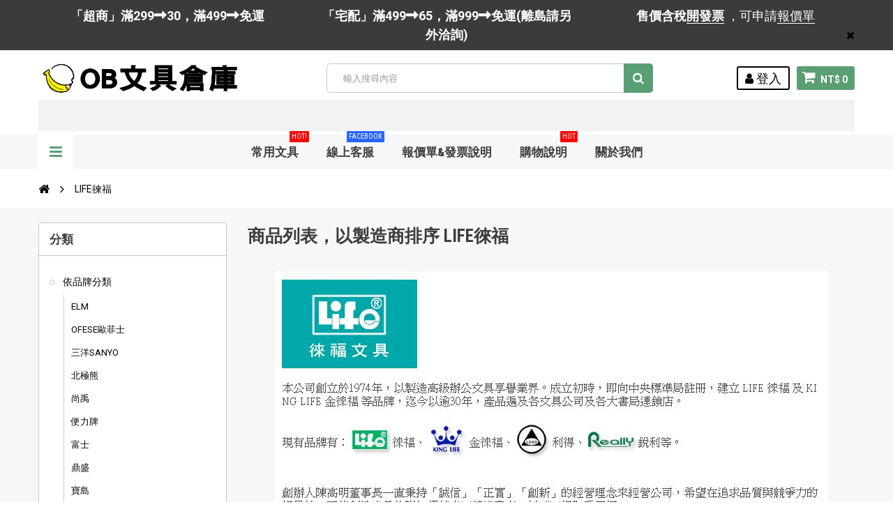

--- FILE ---
content_type: text/html; charset=utf-8
request_url: https://officebanana.com/306_life%E5%BE%A0%E7%A6%8F
body_size: 79772
content:

<!DOCTYPE HTML>
<!--[if lt IE 7]> <html class="no-js lt-ie9 lt-ie8 lt-ie7" lang="zh-tw"><![endif]-->
<!--[if IE 7]><html class="no-js lt-ie9 lt-ie8 ie7" lang="zh-tw"><![endif]-->
<!--[if IE 8]><html class="no-js lt-ie9 ie8" lang="zh-tw"><![endif]-->
<!--[if gt IE 8]> <html class="no-js ie9" lang="zh-tw"><![endif]-->
<html lang="zh-tw">
	<head>
		<meta charset="utf-8"/>
		<title>LIFE徠福 - OB文具倉庫</title>
		<meta name="description" content="LIFE徠福"/>
		<meta name="keywords" content="LIFE徠福"/>
		<meta name="generator" content="PrestaShop"/>
		<meta name="robots" content="index,follow"/>
		<meta name="viewport" content="width=device-width, minimum-scale=1, maximum-scale=1, initial-scale=1.0"/>
		<meta name="apple-mobile-web-app-capable" content="yes"/>
		<link rel="icon" type="image/vnd.microsoft.icon" href="/img/favicon.ico?1760411816"/>
		<link rel="shortcut icon" type="image/x-icon" href="/img/favicon.ico?1760411816"/>
        <link href='https://fonts.googleapis.com/css?family=Roboto:400,400italic,500,500italic,700,700italic&subset=latin,greek,cyrillic' rel='stylesheet' type='text/css'>
        <link href='https://fonts.googleapis.com/css?family=Roboto+Condensed:400,700&subset=latin,greek,cyrillic' rel='stylesheet' type='text/css'>
			<link rel="stylesheet" href="https://officebanana.com/themes/zro03/cache/v_372_7b1f0403adde416bf8b3ca1b29ee2d4a_all.css" type="text/css" media="all"/>
			
<!-- Zero Colors -->

<style type="text/css">.content_scene_cat .content_scene,#cms #center_column #admin-action-cms p .button.lnk_view,table#product_comparison tbody tr td.td_empty,table#product_comparison tbody tr td.feature-name,table#product_comparison tbody tr.comparison_header,table#product_comparison .remove a,.form-control,body,p.info-title,.dark,.btn.button-plus,.btn.button-minus,.btn.button-plus:hover,.btn.button-plus:focus,.btn.button-plus:active,.btn.button-minus:hover,.btn.button-minus:focus,.btn.button-minus:active,.button.exclusive-medium,.button.exclusive-medium:hover,.button.lnk_view,.table>thead>tr>th,.content_sortPagiBar .display li.display-title,.content_sortPagiBar .display_m li.display-title,.top-pagination-content ul.pagination li>a,.top-pagination-content ul.pagination li>span,.bottom-pagination-content ul.pagination li>a,.bottom-pagination-content ul.pagination li>span,.listcomment .titlecomment,.listcomment .txtcomment,.breadcrumb .breadcrumb-wrapper a,.cart_delete a.cart_quantity_delete,a.price_discount_delete,#cart_summary tbody td.cart_unit ul.price li.price,#cart_summary tfoot td.text-right,#cart_summary tfoot tbody td.cart_unit,#cart_summary tbody tfoot td.cart_unit,#cart_summary tfoot tbody td.cart_total,#cart_summary tbody tfoot td.cart_total,.cart_voucher .title-offers,#multishipping_mode_box .title,.order_carrier_content .carrier_title,a.iframe,p.payment_module a,p.payment_module a span,#pagenotfound .pagenotfound h1,#pagenotfound .pagenotfound h3,.fancybox-skin .fancybox-close,.table tfoot strong,#maintenance h1,.shopping_cart>a:first-child b,.cart_block .product-atributes a,#layer_cart .layer_cart_cart .title,#layer_cart .cross,#contact_block p.tel,form#searchbox label,.sf-menu li li li a:hover,.sf-menu>li>ul>li>a,#module-blockwishlist-mywishlist .wishlistLinkTop ul.display_list a,#product_comments_block_extra .comments_note span,.comments_advices a,.comments_advices a:hover,#new_comment_form,#new_comment_form .product .product_desc,#product_comments_block_tab div.comment .comment_details ul li:before,#product_comments_block_tab .comment_author_infos strong,.button.lnk_view:hover,.button.lnk_view:focus,.button.lnk_view:active,.button.lnk_view.active,div.selector span,#order-opc .title_block,.pb-left-column #image-block #view_full_size .span_link:after,#view_scroll_left:before,#view_scroll_right:before,#usefull_link_block li#favoriteproducts_block_extra_remove:before,#usefull_link_block li#favoriteproducts_block_extra_add:before,#usefull_link_block li#favoriteproducts_block_extra_removed:before,#usefull_link_block li#favoriteproducts_block_extra_added:before,#product p#loyalty b,#attributes .attribute_list .form-control option,.table-data-sheet tr td:first-child,table.table-product-discounts tr th,#quantity_wanted_p input,#quantityAvailable,#pQuantityAvailable span,#send_friend_form .form_container p.intro_form,ul.product_base_list .product-flags,.thumbs_banner .space-keeper a.prev,.thumbs_banner .space-keeper a.next,#listpage_content div.tree_top a:before,#stores label,.slick-dots li button:before{color:#000}.pagination>li>a:hover,.pagination>li>a:focus,.pagination>li>span:hover,.pagination>li>span:focus,.pager li>a:hover,.pager li>a:focus,#home-page-tabs>li.active a,#home-page-tabs>li a:hover,.cat-title:hover,#homepage-slider .bx-wrapper .bx-controls-direction a:hover:before,.ie8 #homepage-slider .bx-wrapper .bx-controls-direction a:before,#new_comment_form .title{background-color:#000}.cart_block dd .cart_block_customizations{border-top-color:#000}.block .title_block,.block h4,.nav-tabs>li>a,.nav-tabs>li.active>a,.nav-tabs>li.active>a:hover,.nav-tabs>li.active>a:focus,.page-heading,h3.page-product-heading,.page-subheading,.zaccordions .panel .title_panel a,.block .title_block>a,.block h4>a,.cart_voucher h4,#cart_summary tfoot td.text-right{color:#3d3d3d}body{font-size:18px}</style>

<style type="text/css">#reduction_percent{display:none!important}.price-percent-reduction{display:none!important}.payment_module a.cheque{font-size:18px!important;padding:15px 20px!important;line-height:24px!important;font-weight:bold!important}@media screen and (max-width:767px){.payment_module a.cheque{font-size:16px!important;padding:12px 15px!important}}</style>



        		
		<!--[if IE 8]>
		
<script src="https://oss.maxcdn.com/libs/html5shiv/3.7.0/html5shiv.js"></script>
		
<script src="https://oss.maxcdn.com/libs/respond.js/1.3.0/respond.min.js"></script>
		<![endif]-->
	</head>
	<body id="manufacturer" class="manufacturer manufacturer-306 manufacturer-life徠福 show-left-column hide-right-column lang_tw">
	<noscript><iframe src="//www.googletagmanager.com/ns.html?id=GTM-52SXZ7H" height="0" width="0" style="display:none;visibility:hidden"></iframe></noscript>

			
        <div class="st-menu st-effect-left">
            <div class="st-menu-close">Close</div>
            <div id="nav_sidebar_content" class="nav-sidebar-content">
                <div class="st-menu-title">選單</div>
                <div id="sidebar_search_content" class="sidebar-search"></div>
                <!-- zeromanager_nav -->
<div class="zmenu-nav ">
  <ul class="root">
  	<li>
		<a href="https://officebanana.com/99992354-&#20381;&#21697;&#29260;&#20998;&#39006;">&#20381;&#21697;&#29260;&#20998;&#39006;
          </a>
          
<span class="grower plus"></span>
<ul class="dropdown-categories">
    <li>
    <a href="https://officebanana.com/99993057-elm">ELM</a>
      </li>
    <li>
    <a href="https://officebanana.com/99993073-ofese&#27472;&#33778;&#22763;">OFESE&#27472;&#33778;&#22763;</a>
      </li>
    <li>
    <a href="https://officebanana.com/99993089-&#19977;&#27915;sanyo">&#19977;&#27915;SANYO</a>
      </li>
    <li>
    <a href="https://officebanana.com/99993105-&#21271;&#26997;&#29066;">&#21271;&#26997;&#29066;</a>
      </li>
    <li>
    <a href="https://officebanana.com/99993121-&#23578;&#31161;">&#23578;&#31161;</a>
      </li>
    <li>
    <a href="https://officebanana.com/99993137-&#20415;&#21147;&#29260;">&#20415;&#21147;&#29260;</a>
      </li>
    <li>
    <a href="https://officebanana.com/99993153-&#23500;&#22763;">&#23500;&#22763;</a>
      </li>
    <li>
    <a href="https://officebanana.com/99993169-&#40718;&#30427;">&#40718;&#30427;</a>
      </li>
    <li>
    <a href="https://officebanana.com/99993185-&#23542;&#23798;">&#23542;&#23798;</a>
      </li>
    <li>
    <a href="https://officebanana.com/99993058-e-more">E-MORE</a>
      </li>
    <li>
    <a href="https://officebanana.com/99993074-olfa">OLFA</a>
      </li>
    <li>
    <a href="https://officebanana.com/99993090-&#20037;&#29577;">&#20037;&#29577;</a>
      </li>
    <li>
    <a href="https://officebanana.com/99993106-&#21488;&#37397;">&#21488;&#37397;</a>
      </li>
    <li>
    <a href="https://officebanana.com/99993122-&#26107;&#26032;">&#26107;&#26032;</a>
      </li>
    <li>
    <a href="https://officebanana.com/99993138-&#21335;&#23542;">&#21335;&#23542;</a>
      </li>
    <li>
    <a href="https://officebanana.com/99993154-&#26001;&#39340;-zebra">&#26001;&#39340; ZEBRA</a>
      </li>
    <li>
    <a href="https://officebanana.com/99993170-&#27054;&#20896;">&#27054;&#20896;</a>
      </li>
    <li>
    <a href="https://officebanana.com/99993186-&#34315;&#26524;&#29260;">&#34315;&#26524;&#29260;</a>
      </li>
    <li>
    <a href="https://officebanana.com/99993059-etona">ETONA</a>
      </li>
    <li>
    <a href="https://officebanana.com/99993075-otto">OTTO</a>
      </li>
    <li>
    <a href="https://officebanana.com/99993091-&#22823;&#23500;&#32705;">&#22823;&#23500;&#32705;</a>
      </li>
    <li>
    <a href="https://officebanana.com/99993107-&#21496;&#23494;&#29305;">&#21496;&#23494;&#29305;</a>
      </li>
    <li>
    <a href="https://officebanana.com/99993123-&#26481;&#25991;">&#26481;&#25991;</a>
      </li>
    <li>
    <a href="https://officebanana.com/99993139-&#26045;&#25935;&#25171;&#30828;">&#26045;&#25935;&#25171;&#30828;</a>
      </li>
    <li>
    <a href="https://officebanana.com/99993155-&#31558;&#27138;penrote">&#31558;&#27138;Penrote</a>
      </li>
    <li>
    <a href="https://officebanana.com/99993171-&#34619;&#34579;&#29260;tombow">&#34619;&#34579;&#29260;TOMBOW</a>
      </li>
    <li>
    <a href="https://officebanana.com/99993187-&#27387;&#33457;-sakura">&#27387;&#33457; SAKURA</a>
      </li>
    <li>
    <a href="https://officebanana.com/99993060-&#36637;&#26575;faber">&#36637;&#26575;FABER</a>
      </li>
    <li>
    <a href="https://officebanana.com/99993076-paper-line">PAPER LINE</a>
      </li>
    <li>
    <a href="https://officebanana.com/99993092-&#22823;&#35946;">&#22823;&#35946;</a>
      </li>
    <li>
    <a href="https://officebanana.com/99993108-&#27704;&#22823;">&#27704;&#22823;</a>
      </li>
    <li>
    <a href="https://officebanana.com/99993124-&#26481;&#37319;&#20986;&#29256;&#31038;">&#26481;&#37319;&#20986;&#29256;&#31038;</a>
      </li>
    <li>
    <a href="https://officebanana.com/99993140-&#26045;&#24503;&#27155;steadtler">&#26045;&#24503;&#27155;Steadtler</a>
      </li>
    <li>
    <a href="https://officebanana.com/99993156-&#33775;&#40599;&#29260;">&#33775;&#40599;&#29260;</a>
      </li>
    <li>
    <a href="https://officebanana.com/99993172-&#37504;&#37858;&#29260;">&#37504;&#37858;&#29260;</a>
      </li>
    <li>
    <a href="https://officebanana.com/99993188-&#37941;&#20154;">&#37941;&#20154;</a>
      </li>
    <li>
    <a href="https://officebanana.com/99993061-hfpwp">HFPWP</a>
      </li>
    <li>
    <a href="https://officebanana.com/99993077-paper-one">PAPER ONE</a>
      </li>
    <li>
    <a href="https://officebanana.com/99993093-&#23665;&#33865;">&#23665;&#33865;</a>
      </li>
    <li>
    <a href="https://officebanana.com/99993109-&#29577;&#35937;">&#29577;&#35937;</a>
      </li>
    <li>
    <a href="https://officebanana.com/99993125-&#27427;&#33288;&#38525;">&#27427;&#33288;&#38525;</a>
      </li>
    <li>
    <a href="https://officebanana.com/99993141-&#26149;&#30427;&#22530;">&#26149;&#30427;&#22530;</a>
      </li>
    <li>
    <a href="https://officebanana.com/99993157-&#36229;&#29734;">&#36229;&#29734;</a>
      </li>
    <li>
    <a href="https://officebanana.com/99993173-&#24503;&#24503;&#23567;&#21697;">&#24503;&#24503;&#23567;&#21697;</a>
      </li>
    <li>
    <a href="https://officebanana.com/99993189-&#40372;&#23627;">&#40372;&#23627;</a>
          
<span class="grower plus"></span>
<ul class="dropdown-categories">
    <li>
    <a href="https://officebanana.com/99993948-&#22291;&#24418;&#27161;&#31844;">&#22291;&#24418;&#27161;&#31844;</a>
      </li>
    <li>
    <a href="https://officebanana.com/99993949-&#19977;&#29992;&#38651;&#33126;&#27161;&#31844;&#34955;&#35037;">&#19977;&#29992;&#38651;&#33126;&#27161;&#31844;(&#34955;&#35037;)</a>
      </li>
    <li>
    <a href="https://officebanana.com/99993952-&#19977;&#29992;&#38651;&#33126;&#27161;&#31844;&#30418;&#35037;">&#19977;&#29992;&#38651;&#33126;&#27161;&#31844;(&#30418;&#35037;)</a>
      </li>
    <li>
    <a href="https://officebanana.com/99993953-&#19977;&#29992;&#38651;&#33126;&#27161;&#31844;&#31665;&#35037;650&#22823;&#24373;">&#19977;&#29992;&#38651;&#33126;&#27161;&#31844;(&#31665;&#35037;650&#22823;&#24373;)</a>
      </li>
    <li>
    <a href="https://officebanana.com/99993954-&#19977;&#29992;&#38651;&#33126;&#27161;&#31844;&#31665;&#35037;1000&#22823;&#24373;">&#19977;&#29992;&#38651;&#33126;&#27161;&#31844;(&#31665;&#35037;1000&#22823;&#24373;)</a>
      </li>
    <li>
    <a href="https://officebanana.com/99993955-&#33258;&#40655;&#23567;&#21253;&#27161;&#31844;">&#33258;&#40655;&#23567;&#21253;&#27161;&#31844;</a>
      </li>
    <li>
    <a href="https://officebanana.com/99993956-a6&#36229;&#40655;&#32005;&#26694;&#34253;&#26694;&#27161;&#31844;">A6&#36229;&#40655;&#32005;&#26694;/&#34253;&#26694;&#27161;&#31844;</a>
      </li>
    <li>
    <a href="https://officebanana.com/99993957-&#20116;&#24425;&#21313;&#24425;&#32034;&#24341;&#29255;">&#20116;&#24425;~&#21313;&#24425;&#32034;&#24341;&#29255;</a>
      </li>
    <li>
    <a href="https://officebanana.com/99993958-&#35703;&#33180;&#27161;&#31844;&#21450;&#21152;&#24375;&#22280;">&#35703;&#33180;&#27161;&#31844;&#21450;&#21152;&#24375;&#22280;</a>
      </li>
    <li>
    <a href="https://officebanana.com/99993959-&#40670;&#38499;&#24335;&#27161;&#31844;">&#40670;&#38499;&#24335;&#27161;&#31844;</a>
      </li>
    <li>
    <a href="https://officebanana.com/99993960-&#25976;&#23383;&#21450;&#33521;&#25991;&#27161;&#31844;">&#25976;&#23383;&#21450;&#33521;&#25991;&#27161;&#31844;</a>
      </li>
    <li>
    <a href="https://officebanana.com/99993961-opp&#33258;&#40655;&#34955;&#21450;&#24179;&#21475;&#34955;">OPP&#33258;&#40655;&#34955;&#21450;&#24179;&#21475;&#34955;</a>
      </li>
    <li>
    <a href="https://officebanana.com/99993962-&#30001;&#20219;&#34955;&#21450;&#30828;&#33184;&#22871;">&#30001;&#20219;&#34955;&#21450;&#30828;&#33184;&#22871;</a>
      </li>
  </ul>



      </li>
    <li>
    <a href="https://officebanana.com/99993062-htt">HTT</a>
      </li>
    <li>
    <a href="https://officebanana.com/99993078-parker">PARKER</a>
      </li>
    <li>
    <a href="https://officebanana.com/99993094-&#20013;&#33775;&#31558;&#33674;">&#20013;&#33775;&#31558;&#33674;</a>
      </li>
    <li>
    <a href="https://officebanana.com/99993110-&#30333;&#37329;">&#30333;&#37329;</a>
      </li>
    <li>
    <a href="https://officebanana.com/99993126-&#27874;&#28010;&#35987;">&#27874;&#28010;&#35987;</a>
      </li>
    <li>
    <a href="https://officebanana.com/99993142-&#27966;&#20811;">&#27966;&#20811;</a>
      </li>
    <li>
    <a href="https://officebanana.com/99993158-&#36914;&#22823;">&#36914;&#22823;</a>
      </li>
    <li>
    <a href="https://officebanana.com/99993174-&#27193;&#24503;shuter">&#27193;&#24503;SHUTER</a>
      </li>
    <li>
    <a href="https://officebanana.com/99993063-koto">KOTO</a>
      </li>
    <li>
    <a href="https://officebanana.com/99993079-pass&#24052;&#22763;">PASS&#24052;&#22763;</a>
      </li>
    <li>
    <a href="https://officebanana.com/99993095-&#20116;&#32929;">&#20116;&#32929;</a>
      </li>
    <li>
    <a href="https://officebanana.com/99993111-&#30333;&#29066;&#29260;">&#30333;&#29066;&#29260;</a>
      </li>
    <li>
    <a href="https://officebanana.com/99993127-&#27874;&#26031;&#35987;">&#27874;&#26031;&#35987;</a>
      </li>
    <li>
    <a href="https://officebanana.com/99993143-&#32654;&#22283;bee">&#32654;&#22283;Bee</a>
      </li>
    <li>
    <a href="https://officebanana.com/99993159-&#38283;&#26126;">&#38283;&#26126;</a>
      </li>
    <li>
    <a href="https://officebanana.com/99993175-&#27243;&#28657;yokohama">&#27243;&#28657;Yokohama</a>
      </li>
    <li>
    <a href="https://officebanana.com/99993047-kw-trio&#22561;&#21213;">KW-triO&#22561;&#21213;</a>
      </li>
    <li>
    <a href="https://officebanana.com/99993064-lion">LION</a>
      </li>
    <li>
    <a href="https://officebanana.com/99993080-penrote&#31558;&#27138;">Penrote&#31558;&#27138;</a>
      </li>
    <li>
    <a href="https://officebanana.com/99993096-&#20803;&#23542;&#31639;&#30436;">&#20803;&#23542;&#31639;&#30436;</a>
      </li>
    <li>
    <a href="https://officebanana.com/99993112-&#31435;&#24375;">&#31435;&#24375;</a>
      </li>
    <li>
    <a href="https://officebanana.com/99993128-&#27874;&#24503;&#24480;&#29246;">&#27874;&#24503;&#24480;&#29246;</a>
      </li>
    <li>
    <a href="https://officebanana.com/99993144-&#33521;&#22763;-ace">&#33521;&#22763; ACE</a>
      </li>
    <li>
    <a href="https://officebanana.com/99993160-&#24859;&#24503;&#29260;">&#24859;&#24503;&#29260;</a>
      </li>
    <li>
    <a href="https://officebanana.com/99993176-&#34115;&#33540;&#29260;">&#34115;&#33540;&#29260;</a>
      </li>
    <li>
    <a href="https://officebanana.com/99993048-abel&#21147;&#22823;">ABEL&#21147;&#22823;</a>
      </li>
    <li>
    <a href="https://officebanana.com/99993129-&#33457;&#34678;&#29260;">&#33457;&#34678;&#29260;</a>
      </li>
    <li>
    <a href="https://officebanana.com/99993145-&#33521;&#23383;&#29260;">&#33521;&#23383;&#29260;</a>
      </li>
    <li>
    <a href="https://officebanana.com/99993161-&#26032;&#20896;">&#26032;&#20896;</a>
      </li>
    <li>
    <a href="https://officebanana.com/99993177-&#40845;&#21644;long-ho">&#40845;&#21644;Long-HO</a>
      </li>
    <li>
    <a href="https://officebanana.com/99993050-aria">ARIA</a>
      </li>
    <li>
    <a href="https://officebanana.com/99993066-maped">MAPED</a>
      </li>
    <li>
    <a href="https://officebanana.com/99993082-sanby">SANBY</a>
      </li>
    <li>
    <a href="https://officebanana.com/99993098-&#22825;&#25104;">&#22825;&#25104;</a>
      </li>
    <li>
    <a href="https://officebanana.com/99993114-&#21516;&#26149;ton-chung">&#21516;&#26149;Ton Chung</a>
      </li>
    <li>
    <a href="https://officebanana.com/99993130-&#37329;&#26691;">&#37329;&#26691;</a>
      </li>
    <li>
    <a href="https://officebanana.com/99993146-&#33521;&#22283;&#37912;&#33457;">&#33521;&#22283;&#37912;&#33457;</a>
      </li>
    <li>
    <a href="https://officebanana.com/99993162-&#26032;&#24503;sander">&#26032;&#24503;Sander</a>
      </li>
    <li>
    <a href="https://officebanana.com/99993178-&#40845;&#24503;">&#40845;&#24503;</a>
      </li>
    <li>
    <a href="https://officebanana.com/99993051-blc">BLC</a>
      </li>
    <li>
    <a href="https://officebanana.com/99993067-max&#32654;&#20811;&#21496;">MAX&#32654;&#20811;&#21496;</a>
      </li>
    <li>
    <a href="https://officebanana.com/99993083-spalding&#26031;&#20271;&#19969;">SPALDING&#26031;&#20271;&#19969;</a>
      </li>
    <li>
    <a href="https://officebanana.com/99993099-&#22825;&#29141;&#29260;">&#22825;&#29141;&#29260;</a>
      </li>
    <li>
    <a href="https://officebanana.com/99993115-&#22320;&#29699;">&#22320;&#29699;</a>
      </li>
    <li>
    <a href="https://officebanana.com/99993131-&#37329;&#30410;&#23665;">&#37329;&#30410;&#23665;</a>
      </li>
    <li>
    <a href="https://officebanana.com/99993147-&#33021;&#34269;">&#33021;&#34269;</a>
      </li>
    <li>
    <a href="https://officebanana.com/99993163-&#31680;&#22863;-tempo">&#31680;&#22863; TEMPO</a>
      </li>
    <li>
    <a href="https://officebanana.com/99993179-&#20778;&#32780;&#36969;">&#20778;&#32780;&#36969;</a>
      </li>
    <li>
    <a href="https://officebanana.com/99993052-butterfly-&#34676;&#34678;">Butterfly &#34676;&#34678;</a>
      </li>
    <li>
    <a href="https://officebanana.com/99993068-mbs&#33836;&#20107;&#25463;">MBS&#33836;&#20107;&#25463;</a>
      </li>
    <li>
    <a href="https://officebanana.com/99993084-trops">TROPS</a>
      </li>
    <li>
    <a href="https://officebanana.com/99993100-&#22825;&#40285;&#29260;stabilo">&#22825;&#40285;&#29260;STABILO</a>
      </li>
    <li>
    <a href="https://officebanana.com/99993116-&#20271;&#27138;">&#20271;&#27138;</a>
      </li>
    <li>
    <a href="https://officebanana.com/99993132-&#37329;&#24480;&#31119;">&#37329;&#24480;&#31119;</a>
      </li>
    <li>
    <a href="https://officebanana.com/99993148-&#24247;&#20309;">&#24247;&#20309;</a>
      </li>
    <li>
    <a href="https://officebanana.com/99993164-&#33836;&#24180;&#32005;">&#33836;&#24180;&#32005;</a>
      </li>
    <li>
    <a href="https://officebanana.com/99993180-&#20778;&#31558;&#38678;">&#20778;&#31558;&#38678;</a>
      </li>
    <li>
    <a href="https://officebanana.com/99992355-skb">SKB</a>
      </li>
    <li>
    <a href="https://officebanana.com/99993053-carl">CARL</a>
      </li>
    <li>
    <a href="https://officebanana.com/99993069-mona&#33945;&#23068;">MONA&#33945;&#23068;</a>
      </li>
    <li>
    <a href="https://officebanana.com/99993085-uhu">UHU</a>
      </li>
    <li>
    <a href="https://officebanana.com/99993101-&#25991;&#25104;">&#25991;&#25104;</a>
      </li>
    <li>
    <a href="https://officebanana.com/99993117-&#21555;&#31481;">&#21555;&#31481;</a>
      </li>
    <li>
    <a href="https://officebanana.com/99993133-&#37329;&#40441;&#29260;">&#37329;&#40441;&#29260;</a>
      </li>
    <li>
    <a href="https://officebanana.com/99993149-&#38634;&#20154;-snowman">&#38634;&#20154; SNOWMAN</a>
      </li>
    <li>
    <a href="https://officebanana.com/99993165-&#33836;&#20107;&#25463;mbs">&#33836;&#20107;&#25463;MBS</a>
      </li>
    <li>
    <a href="https://officebanana.com/99993181-&#20778;&#40670;">&#20778;&#40670;</a>
      </li>
    <li>
    <a href="https://officebanana.com/99993054-casio">CASIO</a>
      </li>
    <li>
    <a href="https://officebanana.com/99993070-nakabayashi">Nakabayashi</a>
      </li>
    <li>
    <a href="https://officebanana.com/99993086-vince-&#32173;&#23068;&#26031;">VINCE &#32173;&#23068;&#26031;</a>
      </li>
    <li>
    <a href="https://officebanana.com/99993102-&#26085;&#26412;-crecer">&#26085;&#26412; CRECER</a>
      </li>
    <li>
    <a href="https://officebanana.com/99993118-&#23439;&#21513;">&#23439;&#21513;</a>
      </li>
    <li>
    <a href="https://officebanana.com/99993134-&#38263;&#26149;">&#38263;&#26149;</a>
      </li>
    <li>
    <a href="https://officebanana.com/99993150-&#38914;&#40372;">&#38914;&#40372;</a>
      </li>
    <li>
    <a href="https://officebanana.com/99993166-&#33836;&#33021;">&#33836;&#33021;</a>
      </li>
    <li>
    <a href="https://officebanana.com/99993182-&#40251;&#26124;">&#40251;&#26124;</a>
      </li>
    <li>
    <a href="https://officebanana.com/99993055-cross">CROSS</a>
      </li>
    <li>
    <a href="https://officebanana.com/99993071-nt">NT</a>
      </li>
    <li>
    <a href="https://officebanana.com/99993087-wip">W.I.P</a>
      </li>
    <li>
    <a href="https://officebanana.com/99993103-&#26085;&#26412;&#21555;&#31481;kuretake">&#26085;&#26412;&#21555;&#31481;Kuretake</a>
      </li>
    <li>
    <a href="https://officebanana.com/99993119-&#35910;&#40670;">&#35910;&#40670;</a>
      </li>
    <li>
    <a href="https://officebanana.com/99993135-&#38463;&#27874;&#32645;">&#38463;&#27874;&#32645;</a>
      </li>
    <li>
    <a href="https://officebanana.com/99993151-&#20977;&#26059;">&#20977;&#26059;</a>
      </li>
    <li>
    <a href="https://officebanana.com/99993167-&#38647;&#40165;">&#38647;&#40165;</a>
      </li>
    <li>
    <a href="https://officebanana.com/99993183-&#38617;&#40342;flying">&#38617;&#40342;Flying</a>
      </li>
    <li>
    <a href="https://officebanana.com/99993056-double-a">Double A</a>
      </li>
    <li>
    <a href="https://officebanana.com/99993088-&#19977;&#20117;&#29260;">&#19977;&#20117;&#29260;</a>
      </li>
    <li>
    <a href="https://officebanana.com/99993104-&#26085;&#26119;&#29260;">&#26085;&#26119;&#29260;</a>
      </li>
    <li>
    <a href="https://officebanana.com/99993120-&#21644;&#24179;">&#21644;&#24179;</a>
      </li>
    <li>
    <a href="https://officebanana.com/99993136-&#20142;&#32654;">&#20142;&#32654;</a>
      </li>
    <li>
    <a href="https://officebanana.com/99993152-&#21895;&#21485;&#29260;">&#21895;&#21485;&#29260;</a>
      </li>
    <li>
    <a href="https://officebanana.com/99993168-&#38647;&#35582;">&#38647;&#35582;</a>
      </li>
    <li>
    <a href="https://officebanana.com/99993184-&#23542;&#23665;&#29260;">&#23542;&#23665;&#29260;</a>
      </li>
    <li>
    <a href="https://officebanana.com/99992393-&#36275;&#21191;">&#36275;&#21191;</a>
      </li>
    <li>
    <a href="https://officebanana.com/99992394-&#22235;&#32173;&#40575;&#38957;">&#22235;&#32173;&#40575;&#38957;</a>
      </li>
    <li>
    <a href="https://officebanana.com/99992395-3m">3M</a>
      </li>
    <li>
    <a href="https://officebanana.com/99992396-&#21033;&#30334;&#20195;">&#21033;&#30334;&#20195;</a>
      </li>
    <li>
    <a href="https://officebanana.com/99992397-life&#24480;&#31119;">LIFE&#24480;&#31119;</a>
      </li>
    <li>
    <a href="https://officebanana.com/99992356-simbalion&#38596;&#29509;">SIMBALION&#38596;&#29509;</a>
      </li>
    <li>
    <a href="https://officebanana.com/99992357-&#39131;&#40845;pentel">&#39131;&#40845;Pentel</a>
      </li>
    <li>
    <a href="https://officebanana.com/99992358-pilot-&#30334;&#27138;">PILOT &#30334;&#27138;</a>
      </li>
    <li>
    <a href="https://officebanana.com/99992359-uni-&#19977;&#33777;">uni &#19977;&#33777;</a>
      </li>
    <li>
    <a href="https://officebanana.com/99992360-sdi&#25163;&#29260;">SDI&#25163;&#29260;</a>
      </li>
    <li>
    <a href="https://officebanana.com/99992361-&#22235;&#23395;&#32025;&#21697;&#31150;&#21697;">&#22235;&#23395;&#32025;&#21697;&#31150;&#21697;</a>
      </li>
    <li>
    <a href="https://officebanana.com/99992372-zebra-&#26001;&#39340;">ZEBRA &#26001;&#39340;</a>
      </li>
    <li>
    <a href="https://officebanana.com/99992373-lead&#21033;&#24471;">LEAD&#21033;&#24471;</a>
      </li>
    <li>
    <a href="https://officebanana.com/99992375-plus-&#26222;&#27138;&#22763;">PLUS &#26222;&#27138;&#22763;</a>
      </li>
    <li>
    <a href="https://officebanana.com/99992376-&#21555;&#31481;&#22696;&#27713;">&#21555;&#31481;&#22696;&#27713;</a>
      </li>
    <li>
    <a href="https://officebanana.com/99992378-mona&#33945;&#32013;">MONA&#33945;&#32013;</a>
      </li>
    <li>
    <a href="https://officebanana.com/99992379-mona&#33945;&#32013;">MONA&#33945;&#32013;</a>
      </li>
    <li>
    <a href="https://officebanana.com/99992383-&#26085;&#26412;platinum&#30333;&#37329;">&#26085;&#26412;Platinum&#30333;&#37329;</a>
      </li>
    <li>
    <a href="https://officebanana.com/99992384-&#25104;&#21151;">&#25104;&#21151;</a>
      </li>
    <li>
    <a href="https://officebanana.com/99992385-cox&#19977;&#29141;">COX&#19977;&#29141;</a>
      </li>
    <li>
    <a href="https://officebanana.com/99992386-&#33258;&#24375;strong">&#33258;&#24375;STRONG</a>
      </li>
    <li>
    <a href="https://officebanana.com/99992427-&#21332;&#24950;&#35937;&#29699;&#29260;">&#21332;&#24950;/&#35937;&#29699;&#29260;</a>
      </li>
    <li>
    <a href="https://officebanana.com/99992430-&#26519;&#19977;&#30410;&#31558;&#22696;&#23560;&#23478;">&#26519;&#19977;&#30410;&#31558;&#22696;&#23560;&#23478;</a>
      </li>
    <li>
    <a href="https://officebanana.com/99992432-ob-&#31558;-&#29579;&#33775;&#32929;&#20221;&#26377;&#38480;&#20844;&#21496;">OB &#31558; - &#29579;&#33775;&#32929;&#20221;&#26377;&#38480;&#20844;&#21496;</a>
      </li>
    <li>
    <a href="https://officebanana.com/99992434-&#30334;&#33021;">&#30334;&#33021;</a>
      </li>
    <li>
    <a href="https://officebanana.com/99992435-&#24040;&#20523;">&#24040;&#20523;</a>
      </li>
    <li>
    <a href="https://officebanana.com/99993268-gaga">GAGA</a>
      </li>
    <li>
    <a href="https://officebanana.com/99993322-&#21335;&#20896;">&#21335;&#20896;</a>
      </li>
    <li>
    <a href="https://officebanana.com/99993572-&#27193;&#24503;">&#27193;&#24503;</a>
      </li>
    <li>
    <a href="https://officebanana.com/99993617-wip&#32879;&#21512;">WIP&#32879;&#21512;</a>
          
<span class="grower plus"></span>
<ul class="dropdown-categories">
    <li>
    <a href="https://officebanana.com/99993618-&#23458;&#35069;&#21270;&#21830;&#21697;">&#23458;&#35069;&#21270;&#21830;&#21697;</a>
          
<span class="grower plus"></span>
<ul class="dropdown-categories">
    <li>
    <a href="https://officebanana.com/99993631-&#24291;&#21578;&#31558;&#25991;&#20855;&#32068;&#33394;&#37467;&#31558;">&#24291;&#21578;&#31558;&middot;&#25991;&#20855;&#32068;&middot;&#33394;&#37467;&#31558;</a>
      </li>
    <li>
    <a href="https://officebanana.com/99993639-&#26495;&#22846;&#20107;&#21209;&#29992;&#21697;">&#26495;&#22846;&#65295;&#20107;&#21209;&#29992;&#21697;</a>
      </li>
    <li>
    <a href="https://officebanana.com/99993644-&#21253;&#35037;&#30418;&#24037;&#20855;&#30418;">&#21253;&#35037;&#30418;&#65295;&#24037;&#20855;&#30418;</a>
      </li>
    <li>
    <a href="https://officebanana.com/99993647-&#31558;&#30418;&#31558;&#34955;">&#31558;&#30418;&#65295;&#31558;&#34955;</a>
      </li>
    <li>
    <a href="https://officebanana.com/99993653-&#24291;&#21578;&#23610;&#23610;&#32068;">&#24291;&#21578;&#23610;&#65295;&#23610;&#32068;</a>
      </li>
    <li>
    <a href="https://officebanana.com/99993672-&#25991;&#20214;&#30418;&#36039;&#26009;&#25910;&#32013;">&#25991;&#20214;&#30418;&#65295;&#36039;&#26009;&#25910;&#32013;</a>
      </li>
    <li>
    <a href="https://officebanana.com/99993675-&#39184;&#20855;&#29992;&#21697;">&#39184;&#20855;&#29992;&#21697;</a>
      </li>
    <li>
    <a href="https://officebanana.com/99993676-&#30446;&#37636;&#26550;&#30913;&#24615;&#32622;&#29289;&#30418;">&#30446;&#37636;&#26550;&#65295;&#30913;&#24615;&#32622;&#29289;&#30418;</a>
      </li>
  </ul>



      </li>
    <li>
    <a href="https://officebanana.com/99993619-&#27161;&#31034;&#29260;&#34399;&#30908;&#29260;">&#27161;&#31034;&#29260;&#65295;&#34399;&#30908;&#29260;</a>
          
<span class="grower plus"></span>
<ul class="dropdown-categories">
    <li>
    <a href="https://officebanana.com/99993632-&#21508;&#24335;&#27161;&#31034;&#29260;">&#21508;&#24335;&#27161;&#31034;&#29260;</a>
          
<span class="grower plus"></span>
<ul class="dropdown-categories">
    <li>
    <a href="https://officebanana.com/99993692-1300&#27161;&#31034;&#29260;">1300&#27161;&#31034;&#29260;</a>
      </li>
    <li>
    <a href="https://officebanana.com/99993693-400&#27161;&#31034;&#29260;">400&#27161;&#31034;&#29260;</a>
      </li>
    <li>
    <a href="https://officebanana.com/99993694-600&#27161;&#31034;&#29260;">600&#27161;&#31034;&#29260;</a>
      </li>
    <li>
    <a href="https://officebanana.com/99993696-1200&#27161;&#31034;&#29260;">1200&#27161;&#31034;&#29260;</a>
      </li>
    <li>
    <a href="https://officebanana.com/99993697-800&#27161;&#31034;&#29260;">800&#27161;&#31034;&#29260;</a>
      </li>
    <li>
    <a href="https://officebanana.com/99993701-250&#27161;&#31034;&#29260;">250&#27161;&#31034;&#29260;</a>
      </li>
    <li>
    <a href="https://officebanana.com/99993703-850&#27161;&#31034;&#29260;">850&#27161;&#31034;&#29260;</a>
      </li>
  </ul>



      </li>
    <li>
    <a href="https://officebanana.com/99993637-&#34399;&#30908;&#29260;&#25976;&#23383;&#29260;">&#34399;&#30908;&#29260;&#65295;&#25976;&#23383;&#29260;</a>
      </li>
    <li>
    <a href="https://officebanana.com/99993650-&#30452;&#31435;&#35686;&#31034;&#29260;">&#30452;&#31435;&#35686;&#31034;&#29260;</a>
      </li>
    <li>
    <a href="https://officebanana.com/99993657-&#29305;&#27530;&#27161;&#31034;&#29260;">&#29305;&#27530;&#27161;&#31034;&#29260;</a>
          
<span class="grower plus"></span>
<ul class="dropdown-categories">
    <li>
    <a href="https://officebanana.com/99993695-&#21487;&#25563;&#24335;&#27161;&#31034;&#29260;">&#21487;&#25563;&#24335;&#27161;&#31034;&#29260;</a>
      </li>
    <li>
    <a href="https://officebanana.com/99993698-&#39640;&#32026;&#29145;&#37329;&#27161;&#31034;&#29260;">&#39640;&#32026;&#29145;&#37329;&#27161;&#31034;&#29260;</a>
      </li>
    <li>
    <a href="https://officebanana.com/99993699-&#29305;&#22823;&#27161;&#31034;&#29260;">&#29305;&#22823;&#27161;&#31034;&#29260;</a>
      </li>
    <li>
    <a href="https://officebanana.com/99993700-&#20154;&#22411;&#27161;&#31034;&#29260;">&#20154;&#22411;&#27161;&#31034;&#29260;</a>
      </li>
    <li>
    <a href="https://officebanana.com/99993702-&#38617;&#38754;&#27161;&#31034;&#29260;">&#38617;&#38754;&#27161;&#31034;&#29260;</a>
      </li>
  </ul>



      </li>
  </ul>



      </li>
    <li>
    <a href="https://officebanana.com/99993620-&#26495;&#22846;&#31995;&#21015;">&#26495;&#22846;&#31995;&#21015;</a>
          
<span class="grower plus"></span>
<ul class="dropdown-categories">
    <li>
    <a href="https://officebanana.com/99993633-&#20025;&#40613;&#22846;&#30913;&#24615;&#24115;&#21934;&#22846;">&#20025;&#40613;&#22846;&#65295;&#30913;&#24615;&#24115;&#21934;&#22846;</a>
      </li>
    <li>
    <a href="https://officebanana.com/99993643-pp&#26495;&#22846;abs&#26495;&#22846;">PP&#26495;&#22846;&#65295;ABS&#26495;&#22846;</a>
      </li>
    <li>
    <a href="https://officebanana.com/99993656-&#23494;&#38598;&#26495;&#37569;&#21512;&#37329;&#26495;&#22846;">&#23494;&#38598;&#26495;&#65295;&#37569;&#21512;&#37329;&#26495;&#22846;</a>
      </li>
    <li>
    <a href="https://officebanana.com/99993665-&#22609;&#33184;&#26495;&#22846;">&#22609;&#33184;&#26495;&#22846;</a>
      </li>
    <li>
    <a href="https://officebanana.com/99993690-&#22846;&#20855;&#39006;">&#22846;&#20855;&#39006;</a>
      </li>
  </ul>



      </li>
    <li>
    <a href="https://officebanana.com/99993621-&#25910;&#32013;&#25972;&#29702;&#21312;">&#25910;&#32013;&#25972;&#29702;&#21312;</a>
          
<span class="grower plus"></span>
<ul class="dropdown-categories">
    <li>
    <a href="https://officebanana.com/99993634-&#25163;&#25552;&#24037;&#20855;&#30418;">&#25163;&#25552;&#24037;&#20855;&#30418;</a>
      </li>
    <li>
    <a href="https://officebanana.com/99993642-&#32622;&#29289;&#31811;&#20844;&#25991;&#31811;">&#32622;&#29289;&#31811;&#65295;&#20844;&#25991;&#31811;</a>
      </li>
    <li>
    <a href="https://officebanana.com/99993668-cd&#20445;&#23384;cd&#20839;&#38913;">CD&#20445;&#23384;&#65295;CD&#20839;&#38913;</a>
      </li>
    <li>
    <a href="https://officebanana.com/99993670-&#33836;&#29992;&#31309;&#26408;&#30418;">&#33836;&#29992;&#31309;&#26408;&#30418;</a>
      </li>
    <li>
    <a href="https://officebanana.com/99993674-&#30913;&#24615;&#32622;&#29289;&#30418;">&#30913;&#24615;&#32622;&#29289;&#30418;</a>
      </li>
    <li>
    <a href="https://officebanana.com/99993682-&#24037;&#20855;&#30418;">&#24037;&#20855;&#30418;</a>
      </li>
  </ul>



      </li>
    <li>
    <a href="https://officebanana.com/99993622-&#36039;&#26009;&#25910;&#32013;">&#36039;&#26009;&#25910;&#32013;</a>
          
<span class="grower plus"></span>
<ul class="dropdown-categories">
    <li>
    <a href="https://officebanana.com/99993635-&#35703;&#35997;&#33184;&#33180;">&#35703;&#35997;&#33184;&#33180;</a>
      </li>
    <li>
    <a href="https://officebanana.com/99993641-&#36039;&#26009;&#22846;">&#36039;&#26009;&#22846;</a>
      </li>
    <li>
    <a href="https://officebanana.com/99993652-&#36879;&#26126;&#25289;&#37706;&#34955;">&#36879;&#26126;&#25289;&#37706;&#34955;</a>
      </li>
    <li>
    <a href="https://officebanana.com/99993678-&#36039;&#26009;&#31807;">&#36039;&#26009;&#31807;</a>
      </li>
    <li>
    <a href="https://officebanana.com/99993684-&#19981;&#21453;&#20809;&#36039;&#26009;&#22846;&#34955;">&#19981;&#21453;&#20809;&#36039;&#26009;&#22846;&#65295;&#34955;</a>
      </li>
    <li>
    <a href="https://officebanana.com/99993685-11&#23380;&#20839;&#38913;&#34955;&#20844;&#25991;&#34955;">11&#23380;&#20839;&#38913;&#34955;&#65295;&#20844;&#25991;&#34955;</a>
      </li>
  </ul>



      </li>
    <li>
    <a href="https://officebanana.com/99993623-&#25991;&#20855;&#29992;&#21697;">&#25991;&#20855;&#29992;&#21697;</a>
          
<span class="grower plus"></span>
<ul class="dropdown-categories">
    <li>
    <a href="https://officebanana.com/99993636-&#26700;&#22666;&#20999;&#21106;&#22666;&#21360;&#31456;&#22666;">&#26700;&#22666;&middot;&#20999;&#21106;&#22666;&middot;&#21360;&#31456;&#22666;</a>
      </li>
    <li>
    <a href="https://officebanana.com/99993646-&#38450;&#27700;&#35352;&#34399;&#31558;">&#38450;&#27700;&#35352;&#34399;&#31558;</a>
      </li>
    <li>
    <a href="https://officebanana.com/99993655-&#25991;&#20855;&#23610;">&#25991;&#20855;&#23610;</a>
      </li>
    <li>
    <a href="https://officebanana.com/99993663-&#30475;&#26360;&#26550;&#31558;&#31570;">&#30475;&#26360;&#26550;&#65295;&#31558;&#31570;</a>
      </li>
    <li>
    <a href="https://officebanana.com/99993679-&#24375;&#21147;&#30913;&#37941;&#36896;&#22411;&#22846;">&#24375;&#21147;&#30913;&#37941;&#65295;&#36896;&#22411;&#22846;</a>
      </li>
    <li>
    <a href="https://officebanana.com/99993687-&#30333;&#26495;&#30913;&#29255;&#30913;&#24615;&#33184;&#29255;">&#30333;&#26495;&#30913;&#29255;&#65295;&#30913;&#24615;&#33184;&#29255;</a>
      </li>
  </ul>



      </li>
    <li>
    <a href="https://officebanana.com/99993624-&#27284;&#26696;&#25910;&#32013;">&#27284;&#26696;&#25910;&#32013;</a>
          
<span class="grower plus"></span>
<ul class="dropdown-categories">
    <li>
    <a href="https://officebanana.com/99993638-&#38620;&#35468;&#31665;">&#38620;&#35468;&#31665;</a>
      </li>
    <li>
    <a href="https://officebanana.com/99993659-&#20844;&#25991;&#26550;">&#20844;&#25991;&#26550;</a>
      </li>
    <li>
    <a href="https://officebanana.com/99993680-l&#22411;&#26360;&#26550;">L&#22411;&#26360;&#26550;</a>
      </li>
    <li>
    <a href="https://officebanana.com/99993688-&#36039;&#26009;&#30418;&#25163;&#25552;&#36039;&#26009;&#30418;">&#36039;&#26009;&#30418;&#65295;&#25163;&#25552;&#36039;&#26009;&#30418;</a>
      </li>
  </ul>



      </li>
    <li>
    <a href="https://officebanana.com/99993625-&#32654;&#34899;&#29992;&#21697;">&#32654;&#34899;&#29992;&#21697;</a>
          
<span class="grower plus"></span>
<ul class="dropdown-categories">
    <li>
    <a href="https://officebanana.com/99993640-&#35519;&#33394;&#30436;&#26757;&#33457;&#30436;">&#35519;&#33394;&#30436;&#65295;&#26757;&#33457;&#30436;</a>
      </li>
    <li>
    <a href="https://officebanana.com/99993648-&#33394;&#37467;&#31558;&#40655;&#22303;&#24037;&#20855;&#32068;">&#33394;&#37467;&#31558;&#65295;&#40655;&#22303;&#24037;&#20855;&#32068;</a>
      </li>
    <li>
    <a href="https://officebanana.com/99993661-&#31558;&#27927;&#22120;&#20855;">&#31558;&#27927;&#22120;&#20855;</a>
      </li>
    <li>
    <a href="https://officebanana.com/99993669-&#22294;&#31570;&#30059;&#31570;">&#22294;&#31570;&#65295;&#30059;&#31570;</a>
      </li>
  </ul>



      </li>
    <li>
    <a href="https://officebanana.com/99993626-&#29983;&#27963;&#29992;&#21697;">&#29983;&#27963;&#29992;&#21697;</a>
          
<span class="grower plus"></span>
<ul class="dropdown-categories">
    <li>
    <a href="https://officebanana.com/99993645-&#34277;&#30418;&#29992;&#21697;">&#34277;&#30418;&#29992;&#21697;</a>
      </li>
    <li>
    <a href="https://officebanana.com/99993673-&#20633;&#29992;&#38000;&#21273;&#22280;">&#20633;&#29992;&#38000;&#21273;&#22280;</a>
      </li>
    <li>
    <a href="https://officebanana.com/99993686-&#36629;&#37628;&#26550;&#21514;&#37476;">&#36629;&#37628;&#26550;&#21514;&#37476;</a>
      </li>
    <li>
    <a href="https://officebanana.com/99993689-&#39184;&#39154;&#29992;&#21697;&#22403;&#22334;&#26742;">&#39184;&#39154;&#29992;&#21697;&#65295;&#22403;&#22334;&#26742;</a>
      </li>
  </ul>



      </li>
    <li>
    <a href="https://officebanana.com/99993627-&#20107;&#21209;&#29992;&#21697;">&#20107;&#21209;&#29992;&#21697;</a>
          
<span class="grower plus"></span>
<ul class="dropdown-categories">
    <li>
    <a href="https://officebanana.com/99993649-&#38647;&#23556;&#31558;&#25163;&#25552;&#37329;&#24235;">&#38647;&#23556;&#31558;&#65295;&#25163;&#25552;&#37329;&#24235;</a>
      </li>
    <li>
    <a href="https://officebanana.com/99993654-&#26360;&#31844;&#25918;&#22823;&#37857;">&#26360;&#31844;&#25918;&#22823;&#37857;</a>
      </li>
    <li>
    <a href="https://officebanana.com/99993662-&#37666;&#24163;&#30436;&#23567;&#36027;&#30436;">&#37666;&#24163;&#30436;&#65295;&#23567;&#36027;&#30436;</a>
      </li>
    <li>
    <a href="https://officebanana.com/99993664-&#36028;&#22846;&#25187;&#22846;&#33836;&#29992;&#22846;">&#36028;&#22846;&#65295;&#25187;&#22846;&#65295;&#33836;&#29992;&#22846;</a>
      </li>
    <li>
    <a href="https://officebanana.com/99993677-&#35672;&#21029;&#35657;&#22871;&#35672;&#21029;&#35657;&#24118;">&#35672;&#21029;&#35657;&#22871;&#65295;&#35672;&#21029;&#35657;&#24118;</a>
      </li>
    <li>
    <a href="https://officebanana.com/99993683-&#27963;&#38913;&#22280;&#31995;&#21015;&#30041;&#35328;&#26495;">&#27963;&#38913;&#22280;&#31995;&#21015;&#65295;&#30041;&#35328;&#26495;</a>
      </li>
  </ul>



      </li>
    <li>
    <a href="https://officebanana.com/99993628-&#23416;&#29983;&#25991;&#20855;">&#23416;&#29983;&#25991;&#20855;</a>
          
<span class="grower plus"></span>
<ul class="dropdown-categories">
    <li>
    <a href="https://officebanana.com/99993651-&#31558;&#34955;&#31558;&#30418;&#31558;&#20992;">&#31558;&#34955;&#65295;&#31558;&#30418;&#65295;&#31558;&#20992;</a>
      </li>
    <li>
    <a href="https://officebanana.com/99993658-&#37666;&#24163;&#25945;&#20855;">&#37666;&#24163;&#25945;&#20855;</a>
      </li>
    <li>
    <a href="https://officebanana.com/99993667-&#22235;&#21512;&#19968;&#23450;&#35215;&#37327;&#35282;&#22120;">&#22235;&#21512;&#19968;&#23450;&#35215;&#65295;&#37327;&#35282;&#22120;</a>
      </li>
  </ul>



      </li>
    <li>
    <a href="https://officebanana.com/99993629-&#20844;&#20296;&#27396;&#23637;&#31034;&#26550;&#31995;&#21015;">&#20844;&#20296;&#27396;&#65286;&#23637;&#31034;&#26550;&#31995;&#21015;</a>
          
<span class="grower plus"></span>
<ul class="dropdown-categories">
    <li>
    <a href="https://officebanana.com/99993660-&#24375;&#21147;&#30913;&#24615;&#27161;&#31034;&#29260;">&#24375;&#21147;&#30913;&#24615;&#27161;&#31034;&#29260;</a>
      </li>
    <li>
    <a href="https://officebanana.com/99993666-&#20844;&#20296;&#27396;">&#20844;&#20296;&#27396;</a>
      </li>
    <li>
    <a href="https://officebanana.com/99993671-&#30446;&#37636;&#26550;">&#30446;&#37636;&#26550;</a>
      </li>
    <li>
    <a href="https://officebanana.com/99993681-&#23637;&#31034;&#26550;">&#23637;&#31034;&#26550;</a>
      </li>
    <li>
    <a href="https://officebanana.com/99993691-&#21517;&#29255;&#26550;">&#21517;&#29255;&#26550;</a>
      </li>
  </ul>



      </li>
    <li>
    <a href="https://officebanana.com/99993630-&#29305;&#36067;&#20729;&#23560;&#21312;">&#29305;&#36067;&#20729;&#23560;&#21312;</a>
      </li>
  </ul>



      </li>
    <li>
    <a href="https://officebanana.com/99993806-sdi&#29986;&#21697;&#32317;&#35261;">SDI&#29986;&#21697;&#32317;&#35261;</a>
          
<span class="grower plus"></span>
<ul class="dropdown-categories">
    <li>
    <a href="https://officebanana.com/99993807-&#36774;&#20844;&#20107;&#21209;&#29992;&#21697;">&#36774;&#20844;&#20107;&#21209;&#29992;&#21697;</a>
          
<span class="grower plus"></span>
<ul class="dropdown-categories">
    <li>
    <a href="https://officebanana.com/99993812-&#20854;&#20182;&#39006;">&#20854;&#20182;&#39006;</a>
      </li>
    <li>
    <a href="https://officebanana.com/99993813-&#25910;&#32013;&#39006;">&#25910;&#32013;&#39006;</a>
      </li>
    <li>
    <a href="https://officebanana.com/99993814-&#30913;&#37941;&#39006;">&#30913;&#37941;&#39006;</a>
      </li>
    <li>
    <a href="https://officebanana.com/99993815-&#23567;&#20116;&#37329;&#25910;&#32013;&#30418;-90&#20803;&#31995;&#21015;">&#23567;&#20116;&#37329;&#25910;&#32013;&#30418;/90&#20803;&#31995;&#21015;</a>
      </li>
    <li>
    <a href="https://officebanana.com/99993816-&#23567;&#20116;&#37329;&#25910;&#32013;&#30418;-35&#20803;&#31995;&#21015;">&#23567;&#20116;&#37329;&#25910;&#32013;&#30418;/35&#20803;&#31995;&#21015;</a>
      </li>
    <li>
    <a href="https://officebanana.com/99993817-&#23567;&#20116;&#37329;&#25910;&#32013;&#30418;-25&#20803;&#31995;&#21015;">&#23567;&#20116;&#37329;&#25910;&#32013;&#30418;/25&#20803;&#31995;&#21015;</a>
      </li>
    <li>
    <a href="https://officebanana.com/99993818-&#23567;&#20116;&#37329;&#25910;&#32013;&#30418;-15&#20803;&#31995;&#21015;">&#23567;&#20116;&#37329;&#25910;&#32013;&#30418;/15&#20803;&#31995;&#21015;</a>
      </li>
    <li>
    <a href="https://officebanana.com/99993819-&#22294;&#37336;&#22823;&#38957;&#37341;&#36852;&#32011;&#37341;&#21029;&#37341;">&#22294;&#37336;&#22823;&#38957;&#37341;&#36852;&#32011;&#37341;&#21029;&#37341;</a>
      </li>
    <li>
    <a href="https://officebanana.com/99993820-&#21345;&#29255;&#22280;&#21407;&#23376;&#22846;">&#21345;&#29255;&#22280;&#21407;&#23376;&#22846;</a>
      </li>
    <li>
    <a href="https://officebanana.com/99993821-&#22291;&#22411;&#32025;&#22846;">&#22291;&#22411;&#32025;&#22846;</a>
      </li>
    <li>
    <a href="https://officebanana.com/99993822-&#23665;&#22411;&#32025;&#22846;">&#23665;&#22411;&#32025;&#22846;</a>
      </li>
    <li>
    <a href="https://officebanana.com/99993823-&#24425;&#33394;&#38263;&#23614;&#22846;">&#24425;&#33394;&#38263;&#23614;&#22846;</a>
      </li>
    <li>
    <a href="https://officebanana.com/99993824-&#37504;&#33394;&#38263;&#23614;&#22846;">&#37504;&#33394;&#38263;&#23614;&#22846;</a>
      </li>
    <li>
    <a href="https://officebanana.com/99993825-&#40657;&#33394;&#38263;&#23614;&#22846;">&#40657;&#33394;&#38263;&#23614;&#22846;</a>
      </li>
    <li>
    <a href="https://officebanana.com/99993826-&#26360;&#23531;&#39006;">&#26360;&#23531;&#39006;</a>
      </li>
  </ul>



      </li>
    <li>
    <a href="https://officebanana.com/99993808-&#21066;&#31558;&#29992;&#21697;">&#21066;&#31558;&#29992;&#21697;</a>
          
<span class="grower plus"></span>
<ul class="dropdown-categories">
    <li>
    <a href="https://officebanana.com/99993827-&#38651;&#21205;&#21066;&#31558;&#22120;">&#38651;&#21205;&#21066;&#31558;&#22120;</a>
      </li>
    <li>
    <a href="https://officebanana.com/99993828-&#25163;&#25622;&#24335;&#21066;&#31558;&#22120;">&#25163;&#25622;&#24335;&#21066;&#31558;&#22120;</a>
      </li>
    <li>
    <a href="https://officebanana.com/99993829-&#25163;&#21205;&#24335;&#21066;&#31558;&#22120;">&#25163;&#21205;&#24335;&#21066;&#31558;&#22120;</a>
      </li>
  </ul>



      </li>
    <li>
    <a href="https://officebanana.com/99993809-&#20999;&#21106;&#35009;&#21098;&#29992;&#21697;">&#20999;&#21106;&#35009;&#21098;&#29992;&#21697;</a>
          
<span class="grower plus"></span>
<ul class="dropdown-categories">
    <li>
    <a href="https://officebanana.com/99993837-&#21402;&#20999;&#21106;&#32654;&#24037;&#20992;">&#21402;&#20999;&#21106;&#32654;&#24037;&#20992;</a>
      </li>
    <li>
    <a href="https://officebanana.com/99993838-&#36629;&#20999;&#21106;&#32654;&#24037;&#20992;">&#36629;&#20999;&#21106;&#32654;&#24037;&#20992;</a>
      </li>
    <li>
    <a href="https://officebanana.com/99993830-&#32654;&#35282;&#20992;">&#32654;&#35282;&#20992;</a>
      </li>
    <li>
    <a href="https://officebanana.com/99993831-&#21151;&#33021;&#21098;&#20992;">&#21151;&#33021;&#21098;&#20992;</a>
      </li>
    <li>
    <a href="https://officebanana.com/99993832-&#23416;&#29983;&#21098;&#20992;">&#23416;&#29983;&#21098;&#20992;</a>
      </li>
    <li>
    <a href="https://officebanana.com/99993833-&#20107;&#21209;&#21098;&#20992;">&#20107;&#21209;&#21098;&#20992;</a>
      </li>
    <li>
    <a href="https://officebanana.com/99993834-&#32654;&#24037;&#20992;&#29255;">&#32654;&#24037;&#20992;&#29255;</a>
      </li>
    <li>
    <a href="https://officebanana.com/99993835-&#36855;&#20320;&#23567;&#20992;">&#36855;&#20320;&#23567;&#20992;</a>
      </li>
    <li>
    <a href="https://officebanana.com/99993836-&#37467;&#31558;&#23567;&#20992;">&#37467;&#31558;&#23567;&#20992;</a>
      </li>
  </ul>



      </li>
    <li>
    <a href="https://officebanana.com/99993810-&#35037;&#35330;&#29992;&#21697;">&#35037;&#35330;&#29992;&#21697;</a>
          
<span class="grower plus"></span>
<ul class="dropdown-categories">
    <li>
    <a href="https://officebanana.com/99993839-&#25171;&#23380;&#22120;">&#25171;&#23380;&#22120;</a>
      </li>
    <li>
    <a href="https://officebanana.com/99993840-&#38500;&#37341;&#22120;">&#38500;&#37341;&#22120;</a>
      </li>
    <li>
    <a href="https://officebanana.com/99993841-&#35330;&#26360;&#37341;">&#35330;&#26360;&#37341;</a>
      </li>
    <li>
    <a href="https://officebanana.com/99993842-&#37325;&#21147;&#35330;&#26360;&#27231;">&#37325;&#21147;&#35330;&#26360;&#27231;</a>
      </li>
    <li>
    <a href="https://officebanana.com/99993843-&#38651;&#21205;&#35330;&#26360;&#27231;">&#38651;&#21205;&#35330;&#26360;&#27231;</a>
      </li>
    <li>
    <a href="https://officebanana.com/99993844-3&#34399;&#35330;&#26360;&#27231;">3&#34399;&#35330;&#26360;&#27231;</a>
      </li>
    <li>
    <a href="https://officebanana.com/99993845-10&#34399;&#35330;&#26360;&#27231;">10&#34399;&#35330;&#26360;&#27231;</a>
      </li>
  </ul>



      </li>
    <li>
    <a href="https://officebanana.com/99993811-&#20462;&#27491;&#40655;&#36028;&#29992;&#21697;">&#20462;&#27491;&#40655;&#36028;&#29992;&#21697;</a>
          
<span class="grower plus"></span>
<ul class="dropdown-categories">
    <li>
    <a href="https://officebanana.com/99993846-&#33184;&#24118;&#21488;">&#33184;&#24118;&#21488;</a>
      </li>
    <li>
    <a href="https://officebanana.com/99993847-&#40655;&#36028;&#24118;">&#40655;&#36028;&#24118;</a>
      </li>
    <li>
    <a href="https://officebanana.com/99993848-&#22609;&#33184;&#25830;">&#22609;&#33184;&#25830;</a>
      </li>
    <li>
    <a href="https://officebanana.com/99993849-&#20462;&#27491;&#24118;10m&#31995;&#21015;">&#20462;&#27491;&#24118;10M&#31995;&#21015;</a>
      </li>
    <li>
    <a href="https://officebanana.com/99993850-&#20462;&#27491;&#24118;7m&#31995;&#21015;">&#20462;&#27491;&#24118;7M&#31995;&#21015;</a>
      </li>
    <li>
    <a href="https://officebanana.com/99993851-&#20462;&#27491;&#24118;6m&#31995;&#21015;">&#20462;&#27491;&#24118;6M&#31995;&#21015;</a>
      </li>
  </ul>



      </li>
  </ul>



      </li>
    <li>
    <a href="https://officebanana.com/99993974-n&#27425;&#36028;">N&#27425;&#36028;</a>
      </li>
    <li>
    <a href="https://officebanana.com/99994142-kokuyo-&#26085;&#26412;&#25991;&#20855;&#25512;&#34214;&#21697;&#29260;">KOKUYO &#26085;&#26412;&#25991;&#20855;&#25512;&#34214;&#21697;&#29260;</a>
          
<span class="grower plus"></span>
<ul class="dropdown-categories">
    <li>
    <a href="https://officebanana.com/99994157-&#21407;&#23376;&#31558;-&#26367;&#33455;&#21407;&#23376;&#31558;">KOKUYO &#21407;&#23376;&#31558;/&#26367;&#33455;&#21407;&#23376;&#31558;</a>
      </li>
    <li>
    <a href="https://officebanana.com/99994158-&#37467;&#31558;-&#33258;&#21205;&#37467;&#31558;-&#26367;&#33455;">KOKUYO &#37467;&#31558;/&#33258;&#21205;&#37467;&#31558;/&#26367;&#33455;</a>
          
<span class="grower plus"></span>
<ul class="dropdown-categories">
    <li>
    <a href="https://officebanana.com/99994198-&#33258;&#21205;&#37467;&#31558;">KOKUYO &#33258;&#21205;&#37467;&#31558;</a>
      </li>
    <li>
    <a href="https://officebanana.com/99994199-&#26367;&#33455;">KOKUYO &#26367;&#33455;</a>
      </li>
  </ul>



      </li>
    <li>
    <a href="https://officebanana.com/99994159-&#31558;&#35352;&#26412;">KOKUYO &#31558;&#35352;&#26412;</a>
          
<span class="grower plus"></span>
<ul class="dropdown-categories">
    <li>
    <a href="https://officebanana.com/99994200-&#25163;&#24115;-&#26085;&#35468;">KOKUYO &#25163;&#24115;/&#26085;&#35468;</a>
      </li>
    <li>
    <a href="https://officebanana.com/99994201-&#20415;&#26781;&#32025;-&#26412;&#20415;&#26781;&#32025;-&#26412;">KOKUYO &#20415;&#26781;&#32025;/&#26412;&#20415;&#26781;&#32025;/&#26412;</a>
      </li>
    <li>
    <a href="https://officebanana.com/99994202-&#27963;&#38913;&#22846;-&#27963;&#38913;&#32025;-&#24433;&#21360;&#32025;&#27963;&#38913;&#22846;-&#26412;">KOKUYO &#27963;&#38913;&#22846;/&#27963;&#38913;&#32025;/&#24433;&#21360;&#32025;&#27963;&#38913;&#22846;/&#26412;</a>
      </li>
    <li>
    <a href="https://officebanana.com/99994203-&#27963;&#38913;&#22846;-&#27963;&#38913;&#32025;-&#24433;&#21360;&#32025;&#27963;&#38913;&#32025;">KOKUYO &#27963;&#38913;&#22846;/&#27963;&#38913;&#32025;/&#24433;&#21360;&#32025;&#27963;&#38913;&#32025;</a>
      </li>
    <li>
    <a href="https://officebanana.com/99994204-&#31558;&#35352;&#26412;&#35722;&#24418;-&#20854;&#20182;&#23610;&#23544;">KOKUYO &#31558;&#35352;&#26412;&#35722;&#24418;/&#20854;&#20182;&#23610;&#23544;</a>
      </li>
    <li>
    <a href="https://officebanana.com/99994205-&#31558;&#35352;&#26412;a4-b5&#20197;&#19978;">KOKUYO &#31558;&#35352;&#26412;A4/B5&#20197;&#19978;</a>
      </li>
    <li>
    <a href="https://officebanana.com/99994206-&#31558;&#35352;&#26412;a5-b6">KOKUYO &#31558;&#35352;&#26412;A5/B6</a>
      </li>
    <li>
    <a href="https://officebanana.com/99994207-&#31558;&#35352;&#26412;a6-b7">KOKUYO &#31558;&#35352;&#26412;A6/B7</a>
      </li>
  </ul>



      </li>
    <li>
    <a href="https://officebanana.com/99994144-&#25991;&#20855;&#29992;&#21697;">KOKUYO &#25991;&#20855;&#29992;&#21697;</a>
          
<span class="grower plus"></span>
<ul class="dropdown-categories">
    <li>
    <a href="https://officebanana.com/99994167-&#20415;&#21033;&#36028;n&#27425;&#36028;">KOKUYO &#20415;&#21033;&#36028;&#65295;n&#27425;&#36028;</a>
      </li>
    <li>
    <a href="https://officebanana.com/99994168-&#26700;&#22666;&#22666;&#26495;">KOKUYO &#26700;&#22666;&#22666;&#26495;</a>
      </li>
    <li>
    <a href="https://officebanana.com/99994169-&#27161;&#31844;&#36028;&#27161;&#31844;&#21015;&#21360;&#36028;&#32025;">KOKUYO &#27161;&#31844;&#36028;&#65295;&#27161;&#31844;&#21015;&#21360;&#36028;&#32025;</a>
      </li>
    <li>
    <a href="https://officebanana.com/99994170-&#27233;&#30382;&#25830;">KOKUYO &#27233;&#30382;&#25830;</a>
      </li>
  </ul>



      </li>
    <li>
    <a href="https://officebanana.com/99994160-&#32025;&#33184;&#24118;&#20854;&#23427;&#26085;&#31995;&#21697;&#29260;">KOKUYO &#32025;&#33184;&#24118;&#20854;&#23427;&#26085;&#31995;&#21697;&#29260;</a>
      </li>
    <li>
    <a href="https://officebanana.com/99994145-&#25910;&#32013;&#25972;&#29702;&#21608;&#37002;">KOKUYO &#25910;&#32013;&#25972;&#29702;&#21608;&#37002;</a>
          
<span class="grower plus"></span>
<ul class="dropdown-categories">
    <li>
    <a href="https://officebanana.com/99994171-&#25910;&#32013;&#21253;&#34955;&#20013;&#34955;&#26360;&#34955;">KOKUYO &#25910;&#32013;&#21253;&#65295;&#34955;&#20013;&#34955;&#65295;&#26360;&#34955;</a>
      </li>
    <li>
    <a href="https://officebanana.com/99994172-&#20854;&#20182;&#25910;&#32013;&#25972;&#29702;">KOKUYO &#20854;&#20182;&#25910;&#32013;&#25972;&#29702;</a>
      </li>
  </ul>



      </li>
    <li>
    <a href="https://officebanana.com/99994161-&#32025;&#33184;&#24118;&#20999;&#21106;&#22120;">KOKUYO &#32025;&#33184;&#24118;&#20999;&#21106;&#22120;</a>
      </li>
    <li>
    <a href="https://officebanana.com/99994146-&#20107;&#21209;&#27231;&#22120;">KOKUYO &#20107;&#21209;&#27231;&#22120;</a>
          
<span class="grower plus"></span>
<ul class="dropdown-categories">
    <li>
    <a href="https://officebanana.com/99994173-&#25171;&#23380;&#27231;&#21152;&#24375;&#31456;">KOKUYO &#25171;&#23380;&#27231;&#65295;&#21152;&#24375;&#31456;</a>
      </li>
    <li>
    <a href="https://officebanana.com/99994174-&#37336;&#26360;&#27231;&#37336;&#26360;&#37341;">KOKUYO &#37336;&#26360;&#27231;&#37336;&#26360;&#37341;</a>
      </li>
  </ul>



      </li>
    <li>
    <a href="https://officebanana.com/99994162-&#32025;&#33184;&#24118;&#21608;&#37002;">KOKUYO &#32025;&#33184;&#24118;&#21608;&#37002;</a>
      </li>
    <li>
    <a href="https://officebanana.com/99994147-&#26360;&#34915;-&#26360;&#22871;">KOKUYO &#26360;&#34915;/&#26360;&#22871;</a>
          
<span class="grower plus"></span>
<ul class="dropdown-categories">
    <li>
    <a href="https://officebanana.com/99994175-&#26360;&#31844;&#20854;&#20182;&#23610;&#23544;">KOKUYO &#26360;&#31844;&#20854;&#20182;&#23610;&#23544;</a>
      </li>
    <li>
    <a href="https://officebanana.com/99994176-&#26360;&#31844;&#36879;&#26126;&#26360;&#22871;">KOKUYO &#26360;&#31844;&#36879;&#26126;&#26360;&#22871;</a>
      </li>
  </ul>



      </li>
    <li>
    <a href="https://officebanana.com/99994163-&#25163;&#20316;diy&#36028;&#32025;">KOKUYO &#25163;&#20316;DIY&#36028;&#32025;</a>
      </li>
    <li>
    <a href="https://officebanana.com/99994148-&#31558;&#34955;&#31558;&#30418;">KOKUYO &#31558;&#34955;&#65295;&#31558;&#30418;</a>
          
<span class="grower plus"></span>
<ul class="dropdown-categories">
    <li>
    <a href="https://officebanana.com/99994177-&#22823;&#23481;&#37327;-&#31558;&#34955;">KOKUYO &#22823;&#23481;&#37327; &#31558;&#34955;</a>
      </li>
    <li>
    <a href="https://officebanana.com/99994178-&#38263;&#22411;&#25153;&#22411;-&#31558;&#34955;">KOKUYO &#38263;&#22411;&#65295;&#25153;&#22411; &#31558;&#34955;</a>
      </li>
    <li>
    <a href="https://officebanana.com/99994179-&#31449;&#31435;&#24335;-&#31558;&#34955;">KOKUYO &#31449;&#31435;&#24335; &#31558;&#34955;</a>
      </li>
    <li>
    <a href="https://officebanana.com/99994180-&#30828;&#24335;&#31558;&#30418;&#20854;&#20182;&#31558;&#34955;">KOKUYO &#30828;&#24335;&#31558;&#30418;&#65295;&#20854;&#20182;&#31558;&#34955;</a>
      </li>
  </ul>



      </li>
    <li>
    <a href="https://officebanana.com/99994149-&#36039;&#26009;&#25972;&#29702;">KOKUYO &#36039;&#26009;&#25972;&#29702;</a>
          
<span class="grower plus"></span>
<ul class="dropdown-categories">
    <li>
    <a href="https://officebanana.com/99994181-&#25991;&#20214;&#34955;&#25991;&#20214;&#30418;&#25552;&#26696;&#34955;">KOKUYO &#25991;&#20214;&#34955;&#65295;&#25991;&#20214;&#30418;&#65295;&#25552;&#26696;&#34955;</a>
      </li>
    <li>
    <a href="https://officebanana.com/99994182-&#22810;&#38913;&#36039;&#26009;&#31807;">KOKUYO &#22810;&#38913;&#36039;&#26009;&#31807;</a>
      </li>
    <li>
    <a href="https://officebanana.com/99994183-&#26495;&#22846;">KOKUYO &#26495;&#22846;</a>
      </li>
    <li>
    <a href="https://officebanana.com/99994184-&#27963;&#38913;&#23380;&#22846;">KOKUYO &#27963;&#38913;&#23380;&#22846;</a>
      </li>
    <li>
    <a href="https://officebanana.com/99994185-&#30332;&#31080;&#26412;&#24115;&#31807;&#26412;">KOKUYO &#30332;&#31080;&#26412;&#65295;&#24115;&#31807;&#26412;</a>
      </li>
    <li>
    <a href="https://officebanana.com/99994186-&#24392;&#31783;&#22846;&#24375;&#21147;&#22846;">KOKUYO &#24392;&#31783;&#22846;&#24375;&#21147;&#22846;</a>
      </li>
    <li>
    <a href="https://officebanana.com/99994187-&#35672;&#21029;&#35657;&#21517;&#29255;&#22846;&#21517;&#29255;&#31807;">KOKUYO &#35672;&#21029;&#35657;&#65295;&#21517;&#29255;&#22846;&#65295;&#21517;&#29255;&#31807;</a>
      </li>
    <li>
    <a href="https://officebanana.com/99994188-u&#22411;l&#22411;&#39080;&#29748;&#22846;">KOKUYO U&#22411;L&#22411;&#39080;&#29748;&#22846;</a>
      </li>
  </ul>



      </li>
    <li>
    <a href="https://officebanana.com/99994150-&#36774;&#20844;&#25910;&#32013;">KOKUYO &#36774;&#20844;&#25910;&#32013;</a>
          
<span class="grower plus"></span>
<ul class="dropdown-categories">
    <li>
    <a href="https://officebanana.com/99994189-&#36039;&#26009;&#30418;&#36039;&#26009;&#27331;">KOKUYO &#36039;&#26009;&#30418;&#65295;&#36039;&#26009;&#27331;</a>
      </li>
  </ul>



      </li>
    <li>
    <a href="https://officebanana.com/99994151-&#40655;&#36028;-&#35037;&#35330;&#29992;&#21697;">KOKUYO &#40655;&#36028;/&#35037;&#35330;&#29992;&#21697;</a>
          
<span class="grower plus"></span>
<ul class="dropdown-categories">
    <li>
    <a href="https://officebanana.com/99994190-&#33184;&#27700;&#21475;&#32005;&#33184;&#40655;&#36028;&#24118;">KOKUYO &#33184;&#27700;&#21475;&#32005;&#33184;&#40655;&#36028;&#24118;</a>
      </li>
    <li>
    <a href="https://officebanana.com/99994191-&#33184;&#21488;">KOKUYO &#33184;&#21488;</a>
      </li>
    <li>
    <a href="https://officebanana.com/99994192-&#33184;&#24118;&#38617;&#38754;&#33184;">KOKUYO &#33184;&#24118;&#38617;&#38754;&#33184;</a>
      </li>
  </ul>



      </li>
    <li>
    <a href="https://officebanana.com/99994152-&#33394;&#37467;&#31558;-&#31881;&#24425;&#31558;">KOKUYO &#33394;&#37467;&#31558;/&#31881;&#24425;&#31558;</a>
          
<span class="grower plus"></span>
<ul class="dropdown-categories">
    <li>
    <a href="https://officebanana.com/99994193-&#27833;&#24615;&#33394;&#37467;&#31558;">KOKUYO &#27833;&#24615;&#33394;&#37467;&#31558;</a>
      </li>
    <li>
    <a href="https://officebanana.com/99994194-&#29305;&#27530;&#33394;&#37467;&#31558;">KOKUYO &#29305;&#27530;&#33394;&#37467;&#31558;</a>
      </li>
  </ul>



      </li>
    <li>
    <a href="https://officebanana.com/99994153-&#32654;&#34899;&#29992;&#32025;">KOKUYO &#32654;&#34899;&#29992;&#32025;</a>
          
<span class="grower plus"></span>
<ul class="dropdown-categories">
    <li>
    <a href="https://officebanana.com/99994195-&#22615;&#40201;&#21098;&#36028;&#32362;&#22294;&#32025;&#26412;">KOKUYO &#22615;&#40201;&#21098;&#36028;&#32362;&#22294;&#32025;&#26412;</a>
      </li>
  </ul>



      </li>
    <li>
    <a href="https://officebanana.com/99994154-&#32032;&#25551;-&#35069;&#22294;-&#28459;&#30059;&#29992;&#21697;">KOKUYO &#32032;&#25551;/&#35069;&#22294;/&#28459;&#30059;&#29992;&#21697;</a>
          
<span class="grower plus"></span>
<ul class="dropdown-categories">
    <li>
    <a href="https://officebanana.com/99994196-&#20195;&#37341;&#31558;">KOKUYO &#20195;&#37341;&#31558;</a>
      </li>
  </ul>



      </li>
    <li>
    <a href="https://officebanana.com/99994155-&#24425;&#33394;&#31558;-&#34847;&#31558;">KOKUYO &#24425;&#33394;&#31558;/&#34847;&#31558;</a>
          
<span class="grower plus"></span>
<ul class="dropdown-categories">
    <li>
    <a href="https://officebanana.com/99994197-&#27700;&#24615;&#34847;&#31558;">KOKUYO &#27700;&#24615;&#34847;&#31558;</a>
      </li>
  </ul>



      </li>
    <li>
    <a href="https://officebanana.com/99994156-kokuyo-&#22810;&#33394;&#22810;&#29992;&#36884;&#31558;&#34722;&#20809;&#26263;&#35352;&#29992;&#31558;">KOKUYO &#22810;&#33394;&#65295;&#22810;&#29992;&#36884;&#31558;&#34722;&#20809;&#65295;&#26263;&#35352;&#29992;&#31558;</a>
      </li>
    <li>
    <a href="https://officebanana.com/99994143-&#20992;&#21098;-&#23610;&#35215;">KOKUYO &#20992;&#21098;/&#23610;&#35215;</a>
          
<span class="grower plus"></span>
<ul class="dropdown-categories">
    <li>
    <a href="https://officebanana.com/99994164-&#23610;&#25722;&#30090;&#23610;&#25458;&#23610;&#24067;&#23610;">KOKUYO &#23610;&#65295;&#25722;&#30090;&#23610;&#65295;&#25458;&#23610;&#65295;&#24067;&#23610;</a>
      </li>
    <li>
    <a href="https://officebanana.com/99994165-&#32654;&#24037;&#20992;">KOKUYO &#32654;&#24037;&#20992;</a>
      </li>
    <li>
    <a href="https://officebanana.com/99994166-&#21098;&#20992;">KOKUYO &#21098;&#20992;</a>
      </li>
  </ul>



      </li>
    <li>
    <a href="https://officebanana.com/99994208-kokuyo-campus-&#31558;&#35352;&#26412;">KOKUYO CAMPUS &#31558;&#35352;&#26412;</a>
      </li>
    <li>
    <a href="https://officebanana.com/99994209-kokuyo-&#25991;&#20855;&#32068;">KOKUYO &#25991;&#20855;&#32068;</a>
      </li>
    <li>
    <a href="https://officebanana.com/99994210-kokuyu-&#33258;&#21205;&#37467;&#31558;&#33455;">KOKUYU &#33258;&#21205;&#37467;&#31558;&#33455;</a>
      </li>
    <li>
    <a href="https://officebanana.com/99994211-kokuyu-&#24425;&#32362;&#31558;">KOKUYU &#24425;&#32362;&#31558;</a>
      </li>
  </ul>



      </li>
    <li>
    <a href="https://officebanana.com/99994220-velcro-&#39764;&#39740;&#27656;">VELCRO &#39764;&#39740;&#27656;</a>
      </li>
    <li>
    <a href="https://officebanana.com/99994309-&#20013;&#34907;&#32879;&#21512;">&#20013;&#34907;&#32879;&#21512;</a>
          
<span class="grower plus"></span>
<ul class="dropdown-categories">
    <li>
    <a href="https://officebanana.com/99994310-&#20280;&#32302;&#24118;&#27396;&#26609;">&#20280;&#32302;&#24118;&#27396;&#26609;</a>
          
<span class="grower plus"></span>
<ul class="dropdown-categories">
    <li>
    <a href="https://officebanana.com/99994319-&#20280;&#32302;&#24118;&#27396;&#26609;-&#33836;&#21521;&#31995;&#21015;-500cm">&#20280;&#32302;&#24118;&#27396;&#26609; &#33836;&#21521;&#31995;&#21015; - 500cm</a>
      </li>
    <li>
    <a href="https://officebanana.com/99994320-&#20280;&#32302;&#24118;&#27396;&#26609;-&#33836;&#21521;&#31995;&#21015;-400cm">&#20280;&#32302;&#24118;&#27396;&#26609; &#33836;&#21521;&#31995;&#21015; - 400cm</a>
      </li>
    <li>
    <a href="https://officebanana.com/99994321-&#20280;&#32302;&#24118;&#27396;&#26609;&#31995;&#21015;-200cm">&#20280;&#32302;&#24118;&#27396;&#26609;&#31995;&#21015; - 200cm</a>
      </li>
    <li>
    <a href="https://officebanana.com/99994322-&#25910;&#32013;&#22411;-&#20280;&#32302;&#24118;&#27396;&#26609;&#31995;&#21015;">&#25910;&#32013;&#22411; &#20280;&#32302;&#24118;&#27396;&#26609;&#31995;&#21015;</a>
      </li>
    <li>
    <a href="https://officebanana.com/99994323-&#21151;&#33021;&#22411;-&#20280;&#32302;&#24118;&#27396;&#26609;&#31995;&#21015;">&#21151;&#33021;&#22411; &#20280;&#32302;&#24118;&#27396;&#26609;&#31995;&#21015;</a>
      </li>
    <li>
    <a href="https://officebanana.com/99994324-&#25499;&#22721;&#24335;-&#20280;&#32302;&#24118;&#22285;&#27396;">&#25499;&#22721;&#24335; &#20280;&#32302;&#24118;&#22285;&#27396;</a>
      </li>
    <li>
    <a href="https://officebanana.com/99994325-&#27396;&#26609;&#37197;&#20214;-&#27161;&#31034;&#29260;-&#32622;&#29289;&#30871;">&#27396;&#26609;&#37197;&#20214; (&#27161;&#31034;&#29260; / &#32622;&#29289;&#30871;)</a>
      </li>
  </ul>



      </li>
    <li>
    <a href="https://officebanana.com/99994311-&#20854;&#20182;&#27396;&#26609;">&#20854;&#20182;&#27396;&#26609;</a>
          
<span class="grower plus"></span>
<ul class="dropdown-categories">
    <li>
    <a href="https://officebanana.com/99994326-&#38617;&#33394;-&#35686;&#31034;&#22609;&#33184;&#26609;-&#32005;&#30333;-&#40643;&#40657;">&#38617;&#33394; &#35686;&#31034;&#22609;&#33184;&#26609; (&#32005;&#30333; / &#40643;&#40657;)</a>
      </li>
    <li>
    <a href="https://officebanana.com/99994327-&#32104;&#32361;&#27396;&#26609;&#31995;&#21015;-9&#31278;&#32068;&#21512;">&#32104;&#32361;&#27396;&#26609;&#31995;&#21015; (9&#31278;&#32068;&#21512;)</a>
      </li>
    <li>
    <a href="https://officebanana.com/99994328-caf&eacute;-barrier-&#27963;&#21205;&#24291;&#21578;&#38548;&#23631;">Caf&eacute; barrier &#27963;&#21205;&#24291;&#21578;&#38548;&#23631;</a>
      </li>
    <li>
    <a href="https://officebanana.com/99994329-&#22810;&#21151;&#33021;&#27396;&#26609;&#31995;&#21015;">&#22810;&#21151;&#33021;&#27396;&#26609;&#31995;&#21015;</a>
      </li>
    <li>
    <a href="https://officebanana.com/99994330-&#34269;&#24266;&#27396;&#26609;">&#34269;&#24266;&#27396;&#26609;</a>
      </li>
  </ul>



      </li>
    <li>
    <a href="https://officebanana.com/99994312-&#28023;&#22577;&#26550;-&#38617;&#38754;&#23637;&#31034;&#26495;">&#28023;&#22577;&#26550;/&#38617;&#38754;&#23637;&#31034;&#26495;</a>
          
<span class="grower plus"></span>
<ul class="dropdown-categories">
    <li>
    <a href="https://officebanana.com/99994331-&#21487;&#25472;&#24335;&#37569;&#26694;&#28023;&#22577;&#26550;-&#25293;&#25293;&#26694;&#31995;&#21015;">&#21487;&#25472;&#24335;&#37569;&#26694;&#28023;&#22577;&#26550; &#25293;&#25293;&#26694;&#31995;&#21015;</a>
      </li>
    <li>
    <a href="https://officebanana.com/99994334-&#22522;&#26412;&#27454;-&#38617;&#38754;&#28023;&#22577;&#26550;">&#22522;&#26412;&#27454; &#38617;&#38754;&#28023;&#22577;&#26550;</a>
      </li>
    <li>
    <a href="https://officebanana.com/99994335-&#22823;&#22411;-&#28023;&#22577;&#23637;&#31034;&#26550;&#31995;&#21015;">&#22823;&#22411; &#28023;&#22577;&#23637;&#31034;&#26550;&#31995;&#21015;</a>
      </li>
    <li>
    <a href="https://officebanana.com/99994336-&#34722;&#20809;&#25163;&#23531;&#26495;">&#34722;&#20809;&#25163;&#23531;&#26495;</a>
      </li>
    <li>
    <a href="https://officebanana.com/99994337-&#21151;&#33021;&#22411;-&#28023;&#22577;&#26550;&#31995;&#21015;">&#21151;&#33021;&#22411; &#28023;&#22577;&#26550;&#31995;&#21015;</a>
      </li>
    <li>
    <a href="https://officebanana.com/99994339-&#38617;&#38754;&#23637;&#31034;&#26495;-&#24067;&#38754;-&#30913;&#30333;&#26495;">&#38617;&#38754;&#23637;&#31034;&#26495; (&#24067;&#38754; / &#30913;&#30333;&#26495;)</a>
      </li>
  </ul>



      </li>
    <li>
    <a href="https://officebanana.com/99994313-&#33756;&#21934;&#26550;-&#30446;&#37636;&#26550;-&#38620;&#35468;&#26550;">&#33756;&#21934;&#26550;/&#30446;&#37636;&#26550;/&#38620;&#35468;&#26550;</a>
          
<span class="grower plus"></span>
<ul class="dropdown-categories">
    <li>
    <a href="https://officebanana.com/99994332-&#26700;&#19978;&#22411;&#28023;&#22577;&#26550;">&#26700;&#19978;&#22411;&#28023;&#22577;&#26550;</a>
      </li>
    <li>
    <a href="https://officebanana.com/99994333-&#33756;&#21934;-menu-&#23637;&#31034;&#26550;&#31995;&#21015;">&#33756;&#21934;/MENU &#23637;&#31034;&#26550;&#31995;&#21015;</a>
      </li>
    <li>
    <a href="https://officebanana.com/99994338-&#30446;&#37636;&#26550;&#31995;&#21015;-&#31777;&#26131;&#22411;-&#26059;&#36681;&#22411;">&#30446;&#37636;&#26550;&#31995;&#21015; (&#31777;&#26131;&#22411; / &#26059;&#36681;&#22411;)</a>
      </li>
  </ul>



      </li>
    <li>
    <a href="https://officebanana.com/99994314-&#20854;&#20182;&#39006;&#21029;">&#20854;&#20182;&#39006;&#21029;</a>
          
<span class="grower plus"></span>
<ul class="dropdown-categories">
    <li>
    <a href="https://officebanana.com/99994340-&#25976;&#20301;&#30475;&#26495;">&#25976;&#20301;&#30475;&#26495;</a>
      </li>
  </ul>



      </li>
    <li>
    <a href="https://officebanana.com/99994315-&#20844;&#20849;&#28165;&#28500;&#31649;&#29702;">&#20844;&#20849;&#28165;&#28500;&#31649;&#29702;</a>
          
<span class="grower plus"></span>
<ul class="dropdown-categories">
    <li>
    <a href="https://officebanana.com/99994341-&#33258;&#21205;&#32102;&#30338;&#27231;-&#25499;&#26550;&#31995;&#21015;">&#33258;&#21205;&#32102;&#30338;&#27231; &#25499;&#26550;&#31995;&#21015;</a>
      </li>
    <li>
    <a href="https://officebanana.com/99994342-&#33258;&#21205;&#24863;&#25033;&#24335;&#32102;&#30338;&#27231;&#31995;&#21015;">&#33258;&#21205;&#24863;&#25033;&#24335;&#32102;&#30338;&#27231;&#31995;&#21015;</a>
      </li>
    <li>
    <a href="https://officebanana.com/99994343-&#27472;&#27954;&#36914;&#21475;&#22403;&#22334;&#23376;&#36554;-&#25176;&#26742;">&#27472;&#27954;&#36914;&#21475;&#22403;&#22334;&#23376;&#36554; / &#25176;&#26742;</a>
      </li>
    <li>
    <a href="https://officebanana.com/99994344-&#20998;&#39006;&#22403;&#22334;&#26742;&#31995;&#21015;">&#20998;&#39006;&#22403;&#22334;&#26742;&#31995;&#21015;</a>
      </li>
    <li>
    <a href="https://officebanana.com/99994345-&#32147;&#28639;&#22411;&#22403;&#22334;&#25176;&#26742;">&#32147;&#28639;&#22411;&#22403;&#22334;&#25176;&#26742;</a>
      </li>
    <li>
    <a href="https://officebanana.com/99994346-&#33784;&#28784;&#32568;-&#22403;&#22334;&#26742;&#31995;&#21015;">&#33784;&#28784;&#32568; &#22403;&#22334;&#26742;&#31995;&#21015;</a>
      </li>
    <li>
    <a href="https://officebanana.com/99994347-&#22291;&#24418;&#22403;&#22334;&#26742;">&#22291;&#24418;&#22403;&#22334;&#26742;</a>
      </li>
    <li>
    <a href="https://officebanana.com/99994348-&#32068;&#21512;&#24335;&#24291;&#21578;&#22403;&#22334;&#26742;">&#32068;&#21512;&#24335;&#24291;&#21578;&#22403;&#22334;&#26742;</a>
      </li>
    <li>
    <a href="https://officebanana.com/99994349-&#39184;&#24307;-&#39184;&#30436;&#22238;&#25910;&#31665;">&#39184;&#24307; &#39184;&#30436;&#22238;&#25910;&#31665;</a>
      </li>
  </ul>



      </li>
    <li>
    <a href="https://officebanana.com/99994316-&#25298;&#39340;-&#35686;&#31034;&#23433;&#20840;">&#25298;&#39340;/&#35686;&#31034;&#23433;&#20840;</a>
          
<span class="grower plus"></span>
<ul class="dropdown-categories">
    <li>
    <a href="https://officebanana.com/99994350-&#31105;&#27490;&#20572;&#36554;-&#25298;&#39340;&#31995;&#21015;">&#31105;&#27490;&#20572;&#36554; &#25298;&#39340;&#31995;&#21015;</a>
      </li>
  </ul>



      </li>
    <li>
    <a href="https://officebanana.com/99994317-&#29289;&#26989;&#31649;&#29702;">&#29289;&#26989;&#31649;&#29702;</a>
          
<span class="grower plus"></span>
<ul class="dropdown-categories">
    <li>
    <a href="https://officebanana.com/99994351-&#38000;&#21273;&#31665;">&#38000;&#21273;&#31665;</a>
      </li>
    <li>
    <a href="https://officebanana.com/99994352-&#24037;&#20316;&#25512;&#36554;">&#24037;&#20316;&#25512;&#36554;</a>
      </li>
    <li>
    <a href="https://officebanana.com/99994353-&#22609;&#33184;&#34955;&#32622;&#25918;&#26550;">&#22609;&#33184;&#34955;&#32622;&#25918;&#26550;</a>
      </li>
    <li>
    <a href="https://officebanana.com/99994354-&#32622;&#29289;&#27331;">&#32622;&#29289;&#27331;</a>
      </li>
  </ul>



      </li>
    <li>
    <a href="https://officebanana.com/99994318-&#21830;&#24215;&#38632;&#22825;&#35373;&#20633;">&#21830;&#24215;&#38632;&#22825;&#35373;&#20633;</a>
          
<span class="grower plus"></span>
<ul class="dropdown-categories">
    <li>
    <a href="https://officebanana.com/99994355-&#25722;&#30090;&#20632;&#26550;-20&#23380;-25-&#23380;-40&#23380;">&#25722;&#30090;&#20632;&#26550; (20&#23380; / 25 &#23380; / 40&#23380;)</a>
      </li>
    <li>
    <a href="https://officebanana.com/99994356-&#38617;&#21151;&#33021;&#20632;&#22871;&#26550;">&#38617;&#21151;&#33021;&#20632;&#22871;&#26550;</a>
      </li>
    <li>
    <a href="https://officebanana.com/99994357-&#33258;&#21205;&#38632;&#20632;&#22871;&#34955;&#27231;">&#33258;&#21205;&#38632;&#20632;&#22871;&#34955;&#27231;</a>
      </li>
    <li>
    <a href="https://officebanana.com/99994358-&#20632;&#34955;">&#20632;&#34955;</a>
      </li>
  </ul>



      </li>
  </ul>



      </li>
    <li>
    <a href="https://officebanana.com/99994436-&#29664;&#21451;">&#29664;&#21451;</a>
      </li>
    <li>
    <a href="https://officebanana.com/99994438-mitutoyo-&#19977;&#35920;">Mitutoyo &#19977;&#35920;</a>
      </li>
    <li>
    <a href="https://officebanana.com/99994442-okk-&#40657;&#37329;&#21083;">OKK &#40657;&#37329;&#21083;</a>
      </li>
    <li>
    <a href="https://officebanana.com/99994449-&#33836;&#22283;&#29260;">&#33836;&#22283;&#29260;</a>
      </li>
    <li>
    <a href="https://officebanana.com/99994456-&#39131;&#21033;&#28006;">&#39131;&#21033;&#28006;</a>
      </li>
    <li>
    <a href="https://officebanana.com/99994457-&#32025;&#21338;&#39208;">&#32025;&#21338;&#39208;</a>
      </li>
    <li>
    <a href="https://officebanana.com/99994459-&#24503;&#20319;detonger">&#24503;&#20319;DETONGER</a>
      </li>
    <li>
    <a href="https://officebanana.com/99994463-&#33406;&#27803;&#20811;">&#33406;&#27803;&#20811;</a>
      </li>
    <li>
    <a href="https://officebanana.com/99994472-&#24120;&#40251;">&#24120;&#40251;</a>
      </li>
    <li>
    <a href="https://officebanana.com/99994478-quality-paper">QUALITY PAPER</a>
      </li>
    <li>
    <a href="https://officebanana.com/99994481-excell">Excell</a>
      </li>
  </ul>



    	</li>
  	<li>
		<a href="https://officebanana.com/99992239-&#26360;&#23531;&#29992;&#31558;">&#26360;&#23531;&#29992;&#31558;
          </a>
          
<span class="grower plus"></span>
<ul class="dropdown-categories">
    <li>
    <a href="https://officebanana.com/99992481-&#30333;&#26495;&#31558;-&#30333;&#26495;&#31558;&#35036;&#20805;&#28082;">&#30333;&#26495;&#31558;/&#30333;&#26495;&#31558;&#35036;&#20805;&#28082;</a>
          
<span class="grower plus"></span>
<ul class="dropdown-categories">
    <li>
    <a href="https://officebanana.com/99992663-&#30333;&#26495;&#31558;">&#30333;&#26495;&#31558;</a>
      </li>
    <li>
    <a href="https://officebanana.com/99992662-&#30333;&#26495;&#31558;&#35036;&#20805;&#28082;">&#30333;&#26495;&#31558;&#35036;&#20805;&#28082;</a>
      </li>
  </ul>



      </li>
    <li>
    <a href="https://officebanana.com/99992469-&#31805;&#23383;&#31558;-&#31805;&#23383;&#31558;&#35036;&#20805;&#27833;">&#31805;&#23383;&#31558;/&#31805;&#23383;&#31558;&#35036;&#20805;&#27833;</a>
          
<span class="grower plus"></span>
<ul class="dropdown-categories">
    <li>
    <a href="https://officebanana.com/99992635-&#31805;&#23383;&#31558;">&#31805;&#23383;&#31558;</a>
      </li>
    <li>
    <a href="https://officebanana.com/99992634-&#31805;&#23383;&#31558;&#35036;&#20805;&#27833;">&#31805;&#23383;&#31558;&#35036;&#20805;&#27833;</a>
      </li>
  </ul>



      </li>
    <li>
    <a href="https://officebanana.com/99992477-&#22855;&#30064;&#31558;-&#22855;&#30064;&#31558;&#35036;&#20805;&#27833;">&#22855;&#30064;&#31558;/&#22855;&#30064;&#31558;&#35036;&#20805;&#27833;</a>
          
<span class="grower plus"></span>
<ul class="dropdown-categories">
    <li>
    <a href="https://officebanana.com/99992655-&#22855;&#30064;&#31558;">&#22855;&#30064;&#31558;</a>
      </li>
    <li>
    <a href="https://officebanana.com/99992654-&#22855;&#30064;&#31558;&#35036;&#20805;&#27833;">&#22855;&#30064;&#31558;&#35036;&#20805;&#27833;</a>
      </li>
  </ul>



      </li>
    <li>
    <a href="https://officebanana.com/99992479-&#33258;&#21205;&#37467;&#31558;-&#33258;&#21205;&#37467;&#31558;&#33455;">&#33258;&#21205;&#37467;&#31558;/&#33258;&#21205;&#37467;&#31558;&#33455;</a>
          
<span class="grower plus"></span>
<ul class="dropdown-categories">
    <li>
    <a href="https://officebanana.com/99992267-&#33258;&#21205;&#37467;&#31558;">&#33258;&#21205;&#37467;&#31558;</a>
      </li>
    <li>
    <a href="https://officebanana.com/99992658-&#33258;&#21205;&#37467;&#31558;&#33455;">&#33258;&#21205;&#37467;&#31558;&#33455;</a>
      </li>
  </ul>



      </li>
    <li>
    <a href="https://officebanana.com/99992474-&#20013;&#24615;&#31558;&#21407;&#23376;&#31558;&#20013;&#27833;&#31558;&#31558;&#33455;">&#20013;&#24615;&#31558;/&#21407;&#23376;&#31558;/&#20013;&#27833;&#31558;/&#31558;&#33455;</a>
          
<span class="grower plus"></span>
<ul class="dropdown-categories">
    <li>
    <a href="https://officebanana.com/99992261-&#20013;&#24615;&#31558;">&#20013;&#24615;&#31558;</a>
      </li>
    <li>
    <a href="https://officebanana.com/99992648-&#20013;&#27833;&#31558;">&#20013;&#27833;&#31558;</a>
      </li>
    <li>
    <a href="https://officebanana.com/99992353-&#21407;&#23376;&#31558;">&#21407;&#23376;&#31558;</a>
      </li>
    <li>
    <a href="https://officebanana.com/99992473-&#20013;&#24615;&#31558;&#33455;&#21407;&#23376;&#31558;&#33455;&#20013;&#27833;&#31558;&#33455;">&#20013;&#24615;&#31558;&#33455;/&#21407;&#23376;&#31558;&#33455;/&#20013;&#27833;&#31558;&#33455;</a>
          
<span class="grower plus"></span>
<ul class="dropdown-categories">
    <li>
    <a href="https://officebanana.com/99993206-&#20013;&#24615;&#31558;&#33455;">&#20013;&#24615;&#31558;&#33455;</a>
      </li>
    <li>
    <a href="https://officebanana.com/99992646-&#20013;&#27833;&#31558;&#33455;">&#20013;&#27833;&#31558;&#33455;</a>
      </li>
    <li>
    <a href="https://officebanana.com/99992645-&#21407;&#23376;&#31558;&#33455;">&#21407;&#23376;&#31558;&#33455;</a>
      </li>
  </ul>



      </li>
  </ul>



      </li>
    <li>
    <a href="https://officebanana.com/99992472-&#31881;&#31558;">&#31881;&#31558;</a>
          
<span class="grower plus"></span>
<ul class="dropdown-categories">
    <li>
    <a href="https://officebanana.com/99992644-&#30333;&#33394;&#31881;&#31558;">&#30333;&#33394;&#31881;&#31558;</a>
      </li>
    <li>
    <a href="https://officebanana.com/99992643-&#24425;&#33394;&#31881;&#31558;">&#24425;&#33394;&#31881;&#31558;</a>
      </li>
    <li>
    <a href="https://officebanana.com/99993900-&#31665;&#35037;&#31881;&#31558;">&#31665;&#35037;&#31881;&#31558;</a>
      </li>
  </ul>



      </li>
    <li>
    <a href="https://officebanana.com/99992340-&#20195;&#37341;&#31558;">&#20195;&#37341;&#31558;</a>
      </li>
    <li>
    <a href="https://officebanana.com/99992638-&#34722;&#20809;&#31558;">&#34722;&#20809;&#31558;</a>
      </li>
    <li>
    <a href="https://officebanana.com/99992482-&#24037;&#31243;&#31558;-&#24037;&#31243;&#31558;&#33455;">&#24037;&#31243;&#31558;/&#24037;&#31243;&#31558;&#33455;</a>
          
<span class="grower plus"></span>
<ul class="dropdown-categories">
    <li>
    <a href="https://officebanana.com/99992666-&#24037;&#31243;&#31558;">&#24037;&#31243;&#31558;</a>
      </li>
    <li>
    <a href="https://officebanana.com/99992665-&#24037;&#31243;&#31558;&#33455;">&#24037;&#31243;&#31558;&#33455;</a>
      </li>
  </ul>



      </li>
    <li>
    <a href="https://officebanana.com/99992476-&#27833;&#24615;&#31558;&#40613;&#20811;&#31558;">&#27833;&#24615;&#31558;/&#40613;&#20811;&#31558;</a>
          
<span class="grower plus"></span>
<ul class="dropdown-categories">
    <li>
    <a href="https://officebanana.com/99992653-&#27833;&#24615;&#31558;">&#27833;&#24615;&#31558;</a>
      </li>
  </ul>



      </li>
    <li>
    <a href="https://officebanana.com/99992468-&#39764;&#25830;&#31558;-&#39764;&#25830;&#31558;&#33455;">&#39764;&#25830;&#31558;/&#39764;&#25830;&#31558;&#33455;</a>
          
<span class="grower plus"></span>
<ul class="dropdown-categories">
    <li>
    <a href="https://officebanana.com/99992633-&#39764;&#25830;&#31558;">&#39764;&#25830;&#31558;</a>
      </li>
    <li>
    <a href="https://officebanana.com/99992632-&#39764;&#25830;&#31558;&#33455;">&#39764;&#25830;&#31558;&#33455;</a>
      </li>
  </ul>



      </li>
    <li>
    <a href="https://officebanana.com/99992475-&#25351;&#25582;&#31558;-&#38647;&#23556;&#31558;-&#35320;&#25511;&#31558;">&#25351;&#25582;&#31558;/&#38647;&#23556;&#31558;/&#35320;&#25511;&#31558;</a>
          
<span class="grower plus"></span>
<ul class="dropdown-categories">
    <li>
    <a href="https://officebanana.com/99992650-&#38647;&#23556;&#31558;">&#38647;&#23556;&#31558;</a>
      </li>
    <li>
    <a href="https://officebanana.com/99992651-&#25351;&#25582;&#31558;-&#31777;&#22577;&#26834;">&#25351;&#25582;&#31558;/&#31777;&#22577;&#26834;</a>
      </li>
    <li>
    <a href="https://officebanana.com/99992649-&#35320;&#25511;&#31558;">&#35320;&#25511;&#31558;</a>
      </li>
  </ul>



      </li>
    <li>
    <a href="https://officebanana.com/99992470-&#37628;&#29664;&#31558;-&#37628;&#29664;&#31558;&#33455;">&#37628;&#29664;&#31558;/&#37628;&#29664;&#31558;&#33455;</a>
          
<span class="grower plus"></span>
<ul class="dropdown-categories">
    <li>
    <a href="https://officebanana.com/99992637-&#37628;&#29664;&#31558;">&#37628;&#29664;&#31558;</a>
      </li>
    <li>
    <a href="https://officebanana.com/99992636-&#37628;&#29664;&#31558;&#33455;">&#37628;&#29664;&#31558;&#33455;</a>
      </li>
  </ul>



      </li>
    <li>
    <a href="https://officebanana.com/99992374-&#32025;&#25458;&#34847;&#31558;">&#32025;&#25458;&#34847;&#31558;</a>
      </li>
    <li>
    <a href="https://officebanana.com/99992480-&#22810;&#21151;&#33021;&#31558;-&#33455;">&#22810;&#21151;&#33021;&#31558;/&#33455;</a>
          
<span class="grower plus"></span>
<ul class="dropdown-categories">
    <li>
    <a href="https://officebanana.com/99992661-&#22810;&#21151;&#33021;&#31558;">&#22810;&#21151;&#33021;&#31558;</a>
      </li>
    <li>
    <a href="https://officebanana.com/99992660-&#22810;&#21151;&#33021;&#31558;&#33455;">&#22810;&#21151;&#33021;&#31558;&#33455;</a>
      </li>
  </ul>



      </li>
    <li>
    <a href="https://officebanana.com/99992478-&#20280;&#32302;&#31558;-&#20280;&#32302;&#31558;&#33455;">&#20280;&#32302;&#31558;/&#20280;&#32302;&#31558;&#33455;</a>
          
<span class="grower plus"></span>
<ul class="dropdown-categories">
    <li>
    <a href="https://officebanana.com/99992656-&#20280;&#32302;&#31558;&#33455;">&#20280;&#32302;&#31558;&#33455;</a>
      </li>
    <li>
    <a href="https://officebanana.com/99992657-&#20280;&#32302;&#31558;">&#20280;&#32302;&#31558;</a>
      </li>
  </ul>



      </li>
    <li>
    <a href="https://officebanana.com/99992652-&#27833;&#28422;&#31558;">&#27833;&#28422;&#31558;</a>
      </li>
    <li>
    <a href="https://officebanana.com/99992471-&#37467;&#31558;-&#35069;&#22294;&#37467;&#31558;">&#37467;&#31558;/&#35069;&#22294;&#37467;&#31558;</a>
          
<span class="grower plus"></span>
<ul class="dropdown-categories">
    <li>
    <a href="https://officebanana.com/99992641-&#37467;&#31558;">&#37467;&#31558;</a>
      </li>
    <li>
    <a href="https://officebanana.com/99992640-&#35069;&#22294;&#37467;&#31558;">&#35069;&#22294;&#37467;&#31558;</a>
      </li>
    <li>
    <a href="https://officebanana.com/99992642-&#20813;&#21066;&#37467;&#31558;">&#20813;&#21066;&#37467;&#31558;</a>
      </li>
  </ul>



      </li>
    <li>
    <a href="https://officebanana.com/99992467-&#35722;&#33455;&#31558;&#31649;-&#33455;">&#35722;&#33455;&#31558;&#31649;/&#33455;</a>
          
<span class="grower plus"></span>
<ul class="dropdown-categories">
    <li>
    <a href="https://officebanana.com/99992630-&#35722;&#33455;&#31558;&#31649;">&#35722;&#33455;&#31558;&#31649;</a>
      </li>
    <li>
    <a href="https://officebanana.com/99992631-&#35722;&#33455;&#31558;&#33455;">&#35722;&#33455;&#31558;&#33455;</a>
      </li>
  </ul>



      </li>
    <li>
    <a href="https://officebanana.com/99993191-pilot-&#26524;&#27713;&#31558;&#31995;&#21015;">PILOT &#26524;&#27713;&#31558;&#31995;&#21015;</a>
      </li>
    <li>
    <a href="https://officebanana.com/99993779-&#37628;&#31558;&#31934;&#21697;&#31558;">&#37628;&#31558;/&#31934;&#21697;&#31558;</a>
          
<span class="grower plus"></span>
<ul class="dropdown-categories">
    <li>
    <a href="https://officebanana.com/99993211-&#37628;&#31558;">&#37628;&#31558;</a>
      </li>
    <li>
    <a href="https://officebanana.com/99993778-&#26085;&#26412;&#33836;&#24180;&#31558;">&#26085;&#26412;&#33836;&#24180;&#31558;</a>
      </li>
    <li>
    <a href="https://officebanana.com/99993780-&#39640;&#32026;&#23565;&#31558;">&#39640;&#32026;&#23565;&#31558;</a>
      </li>
    <li>
    <a href="https://officebanana.com/99993781-&#21151;&#33021;&#31558;&#22810;&#33455;&#31558;">&#21151;&#33021;&#31558;/&#22810;&#33455;&#31558;</a>
      </li>
    <li>
    <a href="https://officebanana.com/99993782-&#20280;&#32302;&#31558;&#36855;&#20320;&#31558;">&#20280;&#32302;&#31558;/&#36855;&#20320;&#31558;</a>
      </li>
    <li>
    <a href="https://officebanana.com/99993353-&#37628;&#31558;&#22696;&#27700;&#37628;&#31558;&#21608;&#37002;">&#37628;&#31558;&#22696;&#27700;/&#37628;&#31558;&#21608;&#37002;</a>
          
<span class="grower plus"></span>
<ul class="dropdown-categories">
    <li>
    <a href="https://officebanana.com/99993221-&#21560;&#22696;&#22120;">&#21560;&#22696;&#22120;</a>
      </li>
    <li>
    <a href="https://officebanana.com/99992639-&#22696;&#27700;-&#22696;&#27700;&#31649;">&#22696;&#27700;/&#22696;&#27700;&#31649;</a>
      </li>
  </ul>



      </li>
  </ul>



      </li>
    <li>
    <a href="https://officebanana.com/99994453-&#27700;&#25830;&#31558;">&#27700;&#25830;&#31558;</a>
      </li>
  </ul>



    	</li>
  	<li>
		<a href="https://officebanana.com/99992276-&#25910;&#32013;&#25972;&#29702;">&#25910;&#32013;&#25972;&#29702;
          </a>
          
<span class="grower plus"></span>
<ul class="dropdown-categories">
    <li>
    <a href="https://officebanana.com/99992494-&#25991;&#26360;&#27284;&#26696;&#22846;">&#25991;&#26360;&#27284;&#26696;&#22846;</a>
          
<span class="grower plus"></span>
<ul class="dropdown-categories">
    <li>
    <a href="https://officebanana.com/99992418-&#25329;&#22411;&#22846;">&#25329;&#22411;&#22846;</a>
          
<span class="grower plus"></span>
<ul class="dropdown-categories">
    <li>
    <a href="https://officebanana.com/99993359-&#35215;&#26684;-a4">&#35215;&#26684;-A4</a>
      </li>
    <li>
    <a href="https://officebanana.com/99993360-&#35215;&#26684;-a4&#30452;&#24335;">&#35215;&#26684;-A4&#30452;&#24335;</a>
      </li>
    <li>
    <a href="https://officebanana.com/99993361-&#35215;&#26684;-a5&#30452;&#24335;">&#35215;&#26684;-A5&#30452;&#24335;</a>
      </li>
    <li>
    <a href="https://officebanana.com/99993362-&#35215;&#26684;-b4">&#35215;&#26684;-B4</a>
      </li>
    <li>
    <a href="https://officebanana.com/99993363-&#35215;&#26684;-fc">&#35215;&#26684;-FC</a>
      </li>
    <li>
    <a href="https://officebanana.com/99993364-&#35215;&#26684;-a3">&#35215;&#26684;-A3</a>
      </li>
  </ul>



      </li>
    <li>
    <a href="https://officebanana.com/99992420-&#31649;&#22411;&#22846;">&#31649;&#22411;&#22846;</a>
          
<span class="grower plus"></span>
<ul class="dropdown-categories">
    <li>
    <a href="https://officebanana.com/99993366-&#31649;&#22411;&#22846;&#20108;&#23380;">&#31649;&#22411;&#22846;&#20108;&#23380;</a>
      </li>
    <li>
    <a href="https://officebanana.com/99993367-&#31649;&#22411;&#22846;&#19977;&#23380;">&#31649;&#22411;&#22846;&#19977;&#23380;</a>
      </li>
    <li>
    <a href="https://officebanana.com/99993368-&#31649;&#22411;&#22846;&#22235;&#23380;">&#31649;&#22411;&#22846;&#22235;&#23380;</a>
      </li>
  </ul>



      </li>
    <li>
    <a href="https://officebanana.com/99993365-&#23380;&#22411;&#22846;&#22291;&#22411;d&#22411;">&#23380;&#22411;&#22846;/&#22291;&#22411;/D&#22411;</a>
          
<span class="grower plus"></span>
<ul class="dropdown-categories">
    <li>
    <a href="https://officebanana.com/99992715-&#22291;&#22411;&#22846;">&#22291;&#22411;&#22846;</a>
      </li>
    <li>
    <a href="https://officebanana.com/99992419-d&#22411;&#22846;">D&#22411;&#22846;</a>
      </li>
    <li>
    <a href="https://officebanana.com/99993414-&#20108;&#23380;&#22846;">&#20108;&#23380;&#22846;</a>
      </li>
    <li>
    <a href="https://officebanana.com/99993415-&#19977;&#23380;&#22846;">&#19977;&#23380;&#22846;</a>
      </li>
    <li>
    <a href="https://officebanana.com/99993416-&#22235;&#23380;&#22846;">&#22235;&#23380;&#22846;</a>
      </li>
    <li>
    <a href="https://officebanana.com/99993417-&#20845;&#23380;&#22846;">&#20845;&#23380;&#22846;</a>
      </li>
    <li>
    <a href="https://officebanana.com/99993418-26&#23380;&#22846;">26&#23380;&#22846;</a>
      </li>
    <li>
    <a href="https://officebanana.com/99994363-20&#23380;&#22846;">20&#23380;&#22846;</a>
      </li>
  </ul>



      </li>
    <li>
    <a href="https://officebanana.com/99992305-&#24392;&#31783;&#22846;">&#24392;&#31783;&#22846;</a>
      </li>
    <li>
    <a href="https://officebanana.com/99992717-&#24115;&#31807;&#22846;">&#24115;&#31807;&#22846;</a>
      </li>
    <li>
    <a href="https://officebanana.com/99992304-&#24375;&#21147;&#22846;">&#24375;&#21147;&#22846;</a>
      </li>
    <li>
    <a href="https://officebanana.com/99994364-26&#23380;&#23553;&#38754;&#26495;">26&#23380;&#23553;&#38754;&#26495;</a>
      </li>
    <li>
    <a href="https://officebanana.com/99994365-18&#23380;&#23553;&#38754;&#26495;">18&#23380;&#23553;&#38754;&#26495;</a>
      </li>
  </ul>



      </li>
    <li>
    <a href="https://officebanana.com/99992490-&#26495;&#22846;&#39006;&#33756;&#21934;&#22846;">&#26495;&#22846;&#39006;/&#33756;&#21934;&#22846;</a>
          
<span class="grower plus"></span>
<ul class="dropdown-categories">
    <li>
    <a href="https://officebanana.com/99992697-&#30913;&#24615;&#26495;&#22846;">&#30913;&#24615;&#26495;&#22846;</a>
      </li>
    <li>
    <a href="https://officebanana.com/99992698-&#33756;&#21934;&#22846;">&#33756;&#21934;&#22846;</a>
      </li>
    <li>
    <a href="https://officebanana.com/99992699-&#30382;&#36074;&#26495;&#22846;">&#30382;&#36074;&#26495;&#22846;</a>
      </li>
    <li>
    <a href="https://officebanana.com/99992700-&#20025;&#40613;&#22846;">&#20025;&#40613;&#22846;</a>
      </li>
    <li>
    <a href="https://officebanana.com/99992701-&#26408;&#26495;&#22846;">&#26408;&#26495;&#22846;</a>
      </li>
    <li>
    <a href="https://officebanana.com/99992696-&#22739;&#20811;&#21147;&#26495;&#22846;">&#22739;&#20811;&#21147;&#26495;&#22846;</a>
      </li>
    <li>
    <a href="https://officebanana.com/99993888-&#37569;&#21512;&#37329;&#26495;&#22846;">&#37569;&#21512;&#37329;&#26495;&#22846;</a>
      </li>
    <li>
    <a href="https://officebanana.com/99994360-&#32025;&#26495;&#26495;&#22846;">&#32025;&#26495;&#26495;&#22846;</a>
      </li>
    <li>
    <a href="https://officebanana.com/99994361-&#30913;&#24615;&#24115;&#21934;&#22846;">&#30913;&#24615;&#24115;&#21934;&#22846;</a>
      </li>
  </ul>



      </li>
    <li>
    <a href="https://officebanana.com/99992274-&#31558;&#31570;&#31558;&#34955;">&#31558;&#31570;/&#31558;&#34955;</a>
          
<span class="grower plus"></span>
<ul class="dropdown-categories">
    <li>
    <a href="https://officebanana.com/99992273-&#31558;&#31570;">&#31558;&#31570;</a>
      </li>
    <li>
    <a href="https://officebanana.com/99992275-&#31558;&#34955;">&#31558;&#34955;</a>
      </li>
    <li>
    <a href="https://officebanana.com/99993220-&#31558;&#30418;">&#31558;&#30418;</a>
      </li>
  </ul>



      </li>
    <li>
    <a href="https://officebanana.com/99992277-&#21517;&#29255;&#25910;&#32013;">&#21517;&#29255;&#25910;&#32013;</a>
          
<span class="grower plus"></span>
<ul class="dropdown-categories">
    <li>
    <a href="https://officebanana.com/99992706-&#21517;&#29255;&#31807;&#20839;&#38913;">&#21517;&#29255;&#31807;&#20839;&#38913;</a>
      </li>
    <li>
    <a href="https://officebanana.com/99992707-&#21517;&#29255;&#31807;">&#21517;&#29255;&#31807;</a>
      </li>
  </ul>



      </li>
    <li>
    <a href="https://officebanana.com/99992493-&#20809;&#30879;&#20445;&#23384;">&#20809;&#30879;&#20445;&#23384;</a>
          
<span class="grower plus"></span>
<ul class="dropdown-categories">
    <li>
    <a href="https://officebanana.com/99993804-&#31354;&#30333;&#20809;&#30879;">&#31354;&#30333;&#20809;&#30879;</a>
      </li>
  </ul>



      </li>
    <li>
    <a href="https://officebanana.com/99992495-&#25991;&#20214;&#20445;&#23384;&#22846;">&#25991;&#20214;&#20445;&#23384;&#22846;</a>
          
<span class="grower plus"></span>
<ul class="dropdown-categories">
    <li>
    <a href="https://officebanana.com/99992721-&#31777;&#22577;&#22846;">&#31777;&#22577;&#22846;</a>
      </li>
    <li>
    <a href="https://officebanana.com/99992722-u310&#22846;">U310&#22846;</a>
      </li>
    <li>
    <a href="https://officebanana.com/99992723-q310&#22846;-&#26751;">Q310&#22846;/&#26751;</a>
      </li>
    <li>
    <a href="https://officebanana.com/99992724-e310&#22846;">E310&#22846;</a>
      </li>
  </ul>



      </li>
    <li>
    <a href="https://officebanana.com/99992683-&#36039;&#26009;&#27331;-&#25928;&#29575;&#27331;">&#36039;&#26009;&#27331;/&#25928;&#29575;&#27331;</a>
      </li>
    <li>
    <a href="https://officebanana.com/99992692-&#26360;&#22871;">&#26360;&#22871;</a>
      </li>
    <li>
    <a href="https://officebanana.com/99992695-&#30456;&#29255;&#25910;&#32013;">&#30456;&#29255;&#25910;&#32013;</a>
          
<span class="grower plus"></span>
<ul class="dropdown-categories">
    <li>
    <a href="https://officebanana.com/99994393-&#30456;&#31807;&#20839;&#38913;">&#30456;&#31807;&#20839;&#38913;</a>
      </li>
  </ul>



      </li>
    <li>
    <a href="https://officebanana.com/99992725-&#20844;&#25991;&#26550;">&#20844;&#25991;&#26550;</a>
      </li>
    <li>
    <a href="https://officebanana.com/99992483-&#38620;&#35468;&#31665;">&#38620;&#35468;&#31665;</a>
          
<span class="grower plus"></span>
<ul class="dropdown-categories">
    <li>
    <a href="https://officebanana.com/99992668-&#32068;&#21512;&#24335;&#38620;&#35468;&#26550;">&#32068;&#21512;&#24335;&#38620;&#35468;&#26550;</a>
      </li>
    <li>
    <a href="https://officebanana.com/99992669-&#23553;&#38281;&#24335;&#38620;&#35468;&#26550;">&#23553;&#38281;&#24335;&#38620;&#35468;&#26550;</a>
      </li>
    <li>
    <a href="https://officebanana.com/99992667-&#38283;&#25918;&#24335;&#38620;&#35468;&#26550;">&#38283;&#25918;&#24335;&#38620;&#35468;&#26550;</a>
      </li>
  </ul>



      </li>
    <li>
    <a href="https://officebanana.com/99992726-&#20839;&#38913;&#34955;11&#23380;&#36039;&#26009;&#34955;">&#20839;&#38913;&#34955;/11&#23380;&#36039;&#26009;&#34955;</a>
      </li>
    <li>
    <a href="https://officebanana.com/99992486-&#36039;&#26009;&#31807;-&#39080;&#29748;&#22846;">&#36039;&#26009;&#31807;/&#39080;&#29748;&#22846;</a>
          
<span class="grower plus"></span>
<ul class="dropdown-categories">
    <li>
    <a href="https://officebanana.com/99992681-&#39080;&#29748;&#22846;">&#39080;&#29748;&#22846;</a>
      </li>
    <li>
    <a href="https://officebanana.com/99992297-&#36039;&#26009;&#31807;">&#36039;&#26009;&#31807;</a>
          
<span class="grower plus"></span>
<ul class="dropdown-categories">
    <li>
    <a href="https://officebanana.com/99992298-&#27963;&#38913;&#36039;&#26009;&#31807;">&#27963;&#38913;&#36039;&#26009;&#31807;</a>
      </li>
    <li>
    <a href="https://officebanana.com/99992299-20&#38913;&#36039;&#26009;&#31807;">20&#38913;&#36039;&#26009;&#31807;</a>
      </li>
    <li>
    <a href="https://officebanana.com/99992300-30&#38913;&#36039;&#26009;&#31807;">30&#38913;&#36039;&#26009;&#31807;</a>
      </li>
    <li>
    <a href="https://officebanana.com/99992301-40&#38913;&#36039;&#26009;&#31807;">40&#38913;&#36039;&#26009;&#31807;</a>
      </li>
    <li>
    <a href="https://officebanana.com/99992302-5060&#38913;&#36039;&#26009;&#31807;">50~60&#38913;&#36039;&#26009;&#31807;</a>
      </li>
    <li>
    <a href="https://officebanana.com/99992303-80&#38913;&#20197;&#19978;&#36039;&#26009;&#31807;">80&#38913;&#20197;&#19978;&#36039;&#26009;&#31807;</a>
      </li>
  </ul>



      </li>
  </ul>



      </li>
    <li>
    <a href="https://officebanana.com/99992487-&#36039;&#26009;&#34955;-&#25991;&#20214;&#34955;-&#25289;&#37706;&#34955;">&#36039;&#26009;&#34955;/&#25991;&#20214;&#34955;/&#25289;&#37706;&#34955;</a>
          
<span class="grower plus"></span>
<ul class="dropdown-categories">
    <li>
    <a href="https://officebanana.com/99992685-&#38468;&#32361;-&#40655;&#25187;&#25991;&#20214;&#34955;">&#38468;&#32361;/&#40655;&#25187;&#25991;&#20214;&#34955;</a>
      </li>
    <li>
    <a href="https://officebanana.com/99992686-&#38450;&#27700;&#32178;&#29376;&#25289;&#37706;&#34955;">&#38450;&#27700;&#32178;&#29376;&#25289;&#37706;&#34955;</a>
      </li>
    <li>
    <a href="https://officebanana.com/99992687-&#31435;&#39636;&#25289;&#37706;&#34955;">&#31435;&#39636;&#25289;&#37706;&#34955;</a>
      </li>
    <li>
    <a href="https://officebanana.com/99992688-&#19977;&#23652;&#32178;&#29376;&#25289;&#37706;&#34955;">&#19977;&#23652;&#32178;&#29376;&#25289;&#37706;&#34955;</a>
      </li>
    <li>
    <a href="https://officebanana.com/99993219-11&#23380;&#36039;&#26009;&#34955;">11&#23380;&#36039;&#26009;&#34955;</a>
      </li>
    <li>
    <a href="https://officebanana.com/99992684-&#36879;&#26126;&#25289;&#37706;&#34955;">&#36879;&#26126;&#25289;&#37706;&#34955;</a>
      </li>
    <li>
    <a href="https://officebanana.com/99994387-&#36879;&#26126;&#22846;&#37832;&#34955;">&#36879;&#26126;&#22846;&#37832;&#34955;</a>
      </li>
  </ul>



      </li>
    <li>
    <a href="https://officebanana.com/99992488-&#38548;&#38913;&#32025;-&#21367;&#23447;-&#20998;&#27573;&#22846;">&#38548;&#38913;&#32025;/&#21367;&#23447;/&#20998;&#27573;&#22846;</a>
          
<span class="grower plus"></span>
<ul class="dropdown-categories">
    <li>
    <a href="https://officebanana.com/99992689-&#38548;&#38913;&#32025;">&#38548;&#38913;&#32025;</a>
      </li>
    <li>
    <a href="https://officebanana.com/99992691-&#20998;&#27573;&#22846;">&#20998;&#27573;&#22846;</a>
      </li>
    <li>
    <a href="https://officebanana.com/99992690-&#21367;&#23447;&#20844;&#25991;&#22846;">&#21367;&#23447;/&#20844;&#25991;&#22846;</a>
      </li>
  </ul>



      </li>
    <li>
    <a href="https://officebanana.com/99992489-&#26360;&#26550;-&#30475;&#26360;&#26550;">&#26360;&#26550;/&#30475;&#26360;&#26550;</a>
          
<span class="grower plus"></span>
<ul class="dropdown-categories">
    <li>
    <a href="https://officebanana.com/99992694-&#30475;&#26360;&#26550;">&#30475;&#26360;&#26550;</a>
      </li>
    <li>
    <a href="https://officebanana.com/99992693-&#26360;&#26550;">&#26360;&#26550;</a>
      </li>
  </ul>



      </li>
    <li>
    <a href="https://officebanana.com/99992491-&#25910;&#32013;&#30418;-&#31649;&#29702;&#31665;">&#25910;&#32013;&#30418;/&#31649;&#29702;&#31665;</a>
          
<span class="grower plus"></span>
<ul class="dropdown-categories">
    <li>
    <a href="https://officebanana.com/99992704-&#36039;&#26009;&#30418;&#38568;&#24847;&#30418;">&#36039;&#26009;&#30418;/&#38568;&#24847;&#30418;</a>
      </li>
  </ul>



      </li>
    <li>
    <a href="https://officebanana.com/99993431-&#27193;&#24503;&#20840;&#31995;&#21015;">&#27193;&#24503;&#20840;&#31995;&#21015;</a>
          
<span class="grower plus"></span>
<ul class="dropdown-categories">
    <li>
    <a href="https://officebanana.com/99993438-&#36774;&#20844;&#25910;&#32013;-shuter">&#36774;&#20844;&#25910;&#32013; | Shuter</a>
          
<span class="grower plus"></span>
<ul class="dropdown-categories">
    <li>
    <a href="https://officebanana.com/99993470-3c&#25163;&#27231;&#25910;&#32013;&#31995;&#21015;">3C&#25163;&#27231;&#25910;&#32013;&#31995;&#21015;</a>
          
<span class="grower plus"></span>
<ul class="dropdown-categories">
    <li>
    <a href="https://officebanana.com/99993562-&#25163;&#27231;&#27331;">&#25163;&#27231;&#27331;</a>
      </li>
  </ul>



      </li>
    <li>
    <a href="https://officebanana.com/99993471-&#22810;&#21151;&#33021;&#23494;&#30908;&#37782;&#32622;&#29289;&#27331;">&#22810;&#21151;&#33021;&#23494;&#30908;&#37782;&#32622;&#29289;&#27331;</a>
          
<span class="grower plus"></span>
<ul class="dropdown-categories">
    <li>
    <a href="https://officebanana.com/99993563-&#23494;&#30908;&#37782;&#25991;&#20214;&#27331;">&#23494;&#30908;&#37782;&#25991;&#20214;&#27331;</a>
      </li>
    <li>
    <a href="https://officebanana.com/99993564-&#23494;&#30908;&#37782;&#32622;&#29289;&#27331;">&#23494;&#30908;&#37782;&#32622;&#29289;&#27331;</a>
      </li>
  </ul>



      </li>
    <li>
    <a href="https://officebanana.com/99993472-&#27193;&#24503;&#27331;">&#27193;&#24503;&#27331;</a>
          
<span class="grower plus"></span>
<ul class="dropdown-categories">
    <li>
    <a href="https://officebanana.com/99993565-&#19977;&#25490;&#33853;&#22320;&#22411;&#36774;&#20844;&#25991;&#20214;&#27331;">&#19977;&#25490;&#33853;&#22320;&#22411;&#36774;&#20844;&#25991;&#20214;&#27331;</a>
      </li>
    <li>
    <a href="https://officebanana.com/99993566-&#26700;&#19978;&#22411;&#36774;&#20844;&#25991;&#20214;&#27331;">&#26700;&#19978;&#22411;&#36774;&#20844;&#25991;&#20214;&#27331;</a>
      </li>
    <li>
    <a href="https://officebanana.com/99993567-&#25472;&#37393;&#24335;&#26360;&#22577;&#27331;">&#25472;&#37393;&#24335;&#26360;&#22577;&#27331;</a>
      </li>
    <li>
    <a href="https://officebanana.com/99993568-&#21934;&#25490;&#33853;&#22320;&#22411;&#36774;&#20844;&#25991;&#20214;&#27331;">&#21934;&#25490;&#33853;&#22320;&#22411;&#36774;&#20844;&#25991;&#20214;&#27331;</a>
      </li>
    <li>
    <a href="https://officebanana.com/99993569-&#27193;&#24503;&#27331;&#25277;&#23644;">&#27193;&#24503;&#27331;&#25277;&#23644;</a>
      </li>
    <li>
    <a href="https://officebanana.com/99993570-&#38617;&#25490;&#33853;&#22320;&#22411;&#36774;&#20844;&#25991;&#20214;&#27331;">&#38617;&#25490;&#33853;&#22320;&#22411;&#36774;&#20844;&#25991;&#20214;&#27331;</a>
      </li>
  </ul>



      </li>
    <li>
    <a href="https://officebanana.com/99993473-&#38000;&#21273;&#31665;">&#38000;&#21273;&#31665;</a>
          
<span class="grower plus"></span>
<ul class="dropdown-categories">
    <li>
    <a href="https://officebanana.com/99993571-&#38000;&#21273;&#31665;">&#38000;&#21273;&#31665;</a>
      </li>
  </ul>



      </li>
  </ul>



      </li>
    <li>
    <a href="https://officebanana.com/99993432-&#24037;&#26989;&#25972;&#29702;-shuter">&#24037;&#26989;&#25972;&#29702;  Shuter</a>
          
<span class="grower plus"></span>
<ul class="dropdown-categories">
    <li>
    <a href="https://officebanana.com/99993443-&#24037;&#20855;&#31665;-&#24037;&#20855;&#30418;">&#24037;&#20855;&#31665;/&#24037;&#20855;&#30418;</a>
          
<span class="grower plus"></span>
<ul class="dropdown-categories">
    <li>
    <a href="https://officebanana.com/99993489-&#22810;&#23652;&#24037;&#20855;&#31665;">&#22810;&#23652;&#24037;&#20855;&#31665;</a>
      </li>
    <li>
    <a href="https://officebanana.com/99993490-&#21934;&#23652;&#24037;&#20855;&#31665;">&#21934;&#23652;&#24037;&#20855;&#31665;</a>
      </li>
  </ul>



      </li>
    <li>
    <a href="https://officebanana.com/99993444-&#38450;&#28526;&#31185;&#25216;">&#38450;&#28526;&#31185;&#25216;</a>
          
<span class="grower plus"></span>
<ul class="dropdown-categories">
    <li>
    <a href="https://officebanana.com/99993491-&#38450;&#28526;&#31665;">&#38450;&#28526;&#31665;</a>
      </li>
  </ul>



      </li>
    <li>
    <a href="https://officebanana.com/99993445-&#32784;&#34909;&#25802;&#20998;&#39006;&#32622;&#29289;&#30418;-&#32622;&#29289;&#36554;">&#32784;&#34909;&#25802;&#20998;&#39006;&#32622;&#29289;&#30418;/&#32622;&#29289;&#36554;</a>
          
<span class="grower plus"></span>
<ul class="dropdown-categories">
    <li>
    <a href="https://officebanana.com/99993492-hb&#24555;&#21462;&#20998;&#39006;&#36554;&#31995;&#21015;">HB&#24555;&#21462;&#20998;&#39006;&#36554;&#31995;&#21015;</a>
      </li>
    <li>
    <a href="https://officebanana.com/99993493-&#32784;&#34909;&#25802;&#20998;&#39006;&#32622;&#29289;&#30418;">&#32784;&#34909;&#25802;&#20998;&#39006;&#32622;&#29289;&#30418;</a>
      </li>
    <li>
    <a href="https://officebanana.com/99993494-&#36984;&#37197;">&#36984;&#37197;</a>
      </li>
  </ul>



      </li>
    <li>
    <a href="https://officebanana.com/99993446-&#39080;&#26684;&#32622;&#29289;&#27331;-&#38795;&#27331;">&#39080;&#26684;&#32622;&#29289;&#27331;/&#38795;&#27331;</a>
          
<span class="grower plus"></span>
<ul class="dropdown-categories">
    <li>
    <a href="https://officebanana.com/99993495-sc&#19977;&#25490;&#39080;&#26684;&#32622;&#29289;&#27331;">SC&#19977;&#25490;&#39080;&#26684;&#32622;&#29289;&#27331;</a>
      </li>
    <li>
    <a href="https://officebanana.com/99993496-sc&#22235;&#25490;&#39080;&#26684;&#32622;&#29289;">SC&#22235;&#25490;&#39080;&#26684;&#32622;&#29289;</a>
      </li>
    <li>
    <a href="https://officebanana.com/99993555-&#19977;&#25490;">&#19977;&#25490;</a>
      </li>
    <li>
    <a href="https://officebanana.com/99993556-&#22235;&#25490;">&#22235;&#25490;</a>
      </li>
  </ul>



      </li>
    <li>
    <a href="https://officebanana.com/99993447-&#25928;&#29575;&#24037;&#20316;&#31449;">&#25928;&#29575;&#24037;&#20316;&#31449;</a>
          
<span class="grower plus"></span>
<ul class="dropdown-categories">
    <li>
    <a href="https://officebanana.com/99993497-rc&#24037;&#20316;&#31449;">RC&#24037;&#20316;&#31449;</a>
      </li>
    <li>
    <a href="https://officebanana.com/99993498-ws&#24037;&#20316;&#31449;">WS&#24037;&#20316;&#31449;</a>
      </li>
    <li>
    <a href="https://officebanana.com/99993499-&#31227;&#21205;&#24335;&#24037;&#20316;&#31449;">&#31227;&#21205;&#24335;&#24037;&#20316;&#31449;</a>
      </li>
  </ul>



      </li>
    <li>
    <a href="https://officebanana.com/99993448-&#39640;&#33655;&#37325;&#24037;&#20855;&#27331;">&#39640;&#33655;&#37325;&#24037;&#20855;&#27331;</a>
          
<span class="grower plus"></span>
<ul class="dropdown-categories">
    <li>
    <a href="https://officebanana.com/99993501-&#23567;&#22411;&#39640;&#33655;&#37325;&#24037;&#20855;&#27331;">&#23567;&#22411;&#39640;&#33655;&#37325;&#24037;&#20855;&#27331;</a>
      </li>
    <li>
    <a href="https://officebanana.com/99993502-&#20013;&#22411;&#39640;&#33655;&#37325;&#24037;&#20855;&#27331;">&#20013;&#22411;&#39640;&#33655;&#37325;&#24037;&#20855;&#27331;</a>
      </li>
    <li>
    <a href="https://officebanana.com/99993500-&#22823;&#22411;&#39640;&#33655;&#37325;&#24037;&#20855;&#27331;">&#22823;&#22411;&#39640;&#33655;&#37325;&#24037;&#20855;&#27331;</a>
      </li>
  </ul>



      </li>
    <li>
    <a href="https://officebanana.com/99993449-&#38646;&#20214;&#24555;&#21462;&#20998;&#39006;&#30418;-&#20998;&#39006;&#36554;">&#38646;&#20214;&#24555;&#21462;&#20998;&#39006;&#30418;/&#20998;&#39006;&#36554;</a>
          
<span class="grower plus"></span>
<ul class="dropdown-categories">
    <li>
    <a href="https://officebanana.com/99993503-rfo">RFO</a>
      </li>
    <li>
    <a href="https://officebanana.com/99993504-&#24555;&#21462;&#20998;&#39006;&#36554;">&#24555;&#21462;&#20998;&#39006;&#36554;</a>
      </li>
    <li>
    <a href="https://officebanana.com/99993505-&#24555;&#21462;&#20998;&#39006;&#30418;">&#24555;&#21462;&#20998;&#39006;&#30418;</a>
      </li>
    <li>
    <a href="https://officebanana.com/99993506-&#36984;&#37197;&#38646;&#20214;">&#36984;&#37197;&#38646;&#20214;</a>
      </li>
  </ul>



      </li>
    <li>
    <a href="https://officebanana.com/99993450-&#38646;&#20214;&#27331;">&#38646;&#20214;&#27331;</a>
          
<span class="grower plus"></span>
<ul class="dropdown-categories">
    <li>
    <a href="https://officebanana.com/99993507-a5&#25277;&#31995;&#21015;">A5&#25277;&#31995;&#21015;</a>
      </li>
    <li>
    <a href="https://officebanana.com/99993508-a6&#25277;&#31995;&#21015;">A6&#25277;&#31995;&#21015;</a>
      </li>
    <li>
    <a href="https://officebanana.com/99993509-a7&#25277;&#31995;&#21015;">A7&#25277;&#31995;&#21015;</a>
      </li>
    <li>
    <a href="https://officebanana.com/99993510-a8&#25277;&#31995;&#21015;">A8&#25277;&#31995;&#21015;</a>
      </li>
    <li>
    <a href="https://officebanana.com/99993511-hd&#32784;&#37325;&#25277;&#31995;&#21015;">HD&#32784;&#37325;&#25277;&#31995;&#21015;</a>
      </li>
    <li>
    <a href="https://officebanana.com/99993512-st&#25277;&#31995;&#21015;">ST&#25277;&#31995;&#21015;</a>
      </li>
    <li>
    <a href="https://officebanana.com/99993513-&#27963;&#21205;&#24213;&#24231;">&#27963;&#21205;&#24213;&#24231;</a>
      </li>
    <li>
    <a href="https://officebanana.com/99994412-a7&#25277;&#31995;&#21015;-2">A7&#25277;&#31995;&#21015;-2</a>
      </li>
    <li>
    <a href="https://officebanana.com/99994428-a7&#25277;&#31995;&#21015;-1">A7&#25277;&#31995;&#21015;-1</a>
      </li>
    <li>
    <a href="https://officebanana.com/99994429-&#27963;&#21205;&#24213;&#24231;-1">&#27963;&#21205;&#24213;&#24231;-1</a>
      </li>
    <li>
    <a href="https://officebanana.com/99994430-st&#25277;&#31995;&#21015;-1">ST&#25277;&#31995;&#21015;-1</a>
      </li>
    <li>
    <a href="https://officebanana.com/99994431-a6&#25277;&#31995;&#21015;-1">A6&#25277;&#31995;&#21015;-1</a>
      </li>
    <li>
    <a href="https://officebanana.com/99994432-a5&#25277;&#31995;&#21015;-1">A5&#25277;&#31995;&#21015;-1</a>
      </li>
    <li>
    <a href="https://officebanana.com/99994433-hd&#32784;&#37325;&#25277;&#31995;&#21015;-1">HD&#32784;&#37325;&#25277;&#31995;&#21015;-1</a>
      </li>
    <li>
    <a href="https://officebanana.com/99994434-a8&#25277;&#31995;&#21015;-1">A8&#25277;&#31995;&#21015;-1</a>
      </li>
  </ul>



      </li>
    <li>
    <a href="https://officebanana.com/99993451-&#25722;&#30090;&#31811;">&#25722;&#30090;&#31811;</a>
          
<span class="grower plus"></span>
<ul class="dropdown-categories">
    <li>
    <a href="https://officebanana.com/99993514-&#25722;&#30090;&#31811;">&#25722;&#30090;&#31811;</a>
      </li>
  </ul>



      </li>
    <li>
    <a href="https://officebanana.com/99993452-&#27169;&#20855;&#26550;">&#27169;&#20855;&#26550;</a>
          
<span class="grower plus"></span>
<ul class="dropdown-categories">
    <li>
    <a href="https://officebanana.com/99993515-&#27169;&#20855;&#26550;">&#27169;&#20855;&#26550;</a>
      </li>
  </ul>



      </li>
    <li>
    <a href="https://officebanana.com/99993439-&#20992;&#20855;&#36554;-&#20992;&#20855;&#24235;-&#20992;&#20855;&#26550;">&#20992;&#20855;&#36554;/&#20992;&#20855;&#24235;/&#20992;&#20855;&#26550;</a>
          
<span class="grower plus"></span>
<ul class="dropdown-categories">
    <li>
    <a href="https://officebanana.com/99993474-&#20992;&#20855;&#26550;-&#36554;">&#20992;&#20855;&#26550;/&#36554;</a>
      </li>
    <li>
    <a href="https://officebanana.com/99993475-&#20992;&#20855;&#24235;">&#20992;&#20855;&#24235;</a>
      </li>
    <li>
    <a href="https://officebanana.com/99993476-&#37197;&#20214;">&#37197;&#20214;</a>
      </li>
  </ul>



      </li>
    <li>
    <a href="https://officebanana.com/99993440-&#24037;&#20316;&#26700;">&#24037;&#20316;&#26700;</a>
          
<span class="grower plus"></span>
<ul class="dropdown-categories">
    <li>
    <a href="https://officebanana.com/99993477-am&#39640;&#24230;&#21487;&#35519;&#22411;&#24037;&#20316;&#26700;">AM&#39640;&#24230;&#21487;&#35519;&#22411;&#24037;&#20316;&#26700;</a>
      </li>
    <li>
    <a href="https://officebanana.com/99993478-wh&#37325;&#22411;&#24037;&#20316;&#26700;">WH&#37325;&#22411;&#24037;&#20316;&#26700;</a>
      </li>
    <li>
    <a href="https://officebanana.com/99993479-wh&#37325;&#22411;&#37628;&#35069;&#24037;&#20316;&#26700;">WH&#37325;&#22411;&#37628;&#35069;&#24037;&#20316;&#26700;</a>
      </li>
    <li>
    <a href="https://officebanana.com/99993480-wh&#39640;&#23494;&#24230;&#24037;&#20316;&#26700;&#26495;">WH&#39640;&#23494;&#24230;&#24037;&#20316;&#26700;&#26495;</a>
      </li>
    <li>
    <a href="https://officebanana.com/99993481-wh&#27384;&#26408;&#26700;&#38754;">WH&#27384;&#26408;&#26700;&#38754;</a>
      </li>
    <li>
    <a href="https://officebanana.com/99993482-&#65367;l&#36629;&#22411;&#24037;&#20316;&#26700;&#36984;&#37197;&#25499;&#37393;&#32068;">&#65335;L&#36629;&#22411;&#24037;&#20316;&#26700;+&#36984;&#37197;&#25499;&#37393;&#32068;</a>
      </li>
    <li>
    <a href="https://officebanana.com/99993483-&#65367;&#65357;&#20013;&#22411;&#24037;&#20316;&#26700;&#36984;&#37197;&#32068;&#20214;">&#65335;&#65325;&#20013;&#22411;&#24037;&#20316;&#26700;+&#36984;&#37197;&#32068;&#20214;</a>
      </li>
    <li>
    <a href="https://officebanana.com/99993484-&#24037;&#20316;&#26700;&#36984;&#37197;&#20214;">&#24037;&#20316;&#26700;&#36984;&#37197;&#20214;</a>
      </li>
    <li>
    <a href="https://officebanana.com/99993485-&#25499;&#37476;&#37197;&#20214;">&#25499;&#37476;&#37197;&#20214;</a>
      </li>
  </ul>



      </li>
    <li>
    <a href="https://officebanana.com/99993441-&#24037;&#20316;&#26885;">&#24037;&#20316;&#26885;</a>
          
<span class="grower plus"></span>
<ul class="dropdown-categories">
    <li>
    <a href="https://officebanana.com/99993486-&#24037;&#20316;&#26885;">&#24037;&#20316;&#26885;</a>
      </li>
  </ul>



      </li>
    <li>
    <a href="https://officebanana.com/99993442-&#24037;&#20855;&#36554;-&#24037;&#20855;&#27331;-&#24037;&#26989;&#29992;&#25512;&#36554;">&#24037;&#20855;&#36554;/&#24037;&#20855;&#27331;/&#24037;&#26989;&#29992;&#25512;&#36554;</a>
          
<span class="grower plus"></span>
<ul class="dropdown-categories">
    <li>
    <a href="https://officebanana.com/99993487-ct&#23560;&#26989;&#22411;&#25499;&#37393;&#24037;&#20855;&#36554;">CT&#23560;&#26989;&#22411;&#25499;&#37393;&#24037;&#20855;&#36554;</a>
      </li>
    <li>
    <a href="https://officebanana.com/99993488-tc&#29305;&#27530;&#27963;&#21205;&#24037;&#20855;&#36554;">TC&#29305;&#27530;&#27963;&#21205;&#24037;&#20855;&#36554;</a>
      </li>
  </ul>



      </li>
    <li>
    <a href="https://officebanana.com/99994424-&#39640;&#33655;&#37325;&#24037;&#20855;&#27331;-1">&#39640;&#33655;&#37325;&#24037;&#20855;&#27331;-1</a>
          
<span class="grower plus"></span>
<ul class="dropdown-categories">
    <li>
    <a href="https://officebanana.com/99994425-&#23567;&#22411;&#39640;&#33655;&#37325;&#24037;&#20855;&#27331;">&#23567;&#22411;&#39640;&#33655;&#37325;&#24037;&#20855;&#27331;</a>
      </li>
    <li>
    <a href="https://officebanana.com/99994426-&#20013;&#22411;&#39640;&#33655;&#37325;&#24037;&#20855;&#27331;">&#20013;&#22411;&#39640;&#33655;&#37325;&#24037;&#20855;&#27331;</a>
      </li>
    <li>
    <a href="https://officebanana.com/99994427-&#22823;&#22411;&#39640;&#33655;&#37325;&#24037;&#20855;&#27331;">&#22823;&#22411;&#39640;&#33655;&#37325;&#24037;&#20855;&#27331;</a>
      </li>
  </ul>



      </li>
  </ul>



      </li>
    <li>
    <a href="https://officebanana.com/99993434-&#25991;&#20855;&#25910;&#32013;-livinbox">&#25991;&#20855;&#25910;&#32013; | livinbox</a>
          
<span class="grower plus"></span>
<ul class="dropdown-categories">
    <li>
    <a href="https://officebanana.com/99993454-&#25277;&#23644;&#24335;&#29618;&#29903;&#30418;">&#25277;&#23644;&#24335;&#29618;&#29903;&#30418;</a>
          
<span class="grower plus"></span>
<ul class="dropdown-categories">
    <li>
    <a href="https://officebanana.com/99993517-a4">A4</a>
      </li>
    <li>
    <a href="https://officebanana.com/99993518-b5">B5</a>
      </li>
  </ul>



      </li>
    <li>
    <a href="https://officebanana.com/99993455-&#26700;&#19978;&#25991;&#20214;&#25910;&#32013;">&#26700;&#19978;&#25991;&#20214;&#25910;&#32013;</a>
          
<span class="grower plus"></span>
<ul class="dropdown-categories">
    <li>
    <a href="https://officebanana.com/99993519-livinbox&#20844;&#25991;&#20998;&#39006;&#30418;-oa&#31995;&#21015;">&#12304;livinbox&#12305;&#20844;&#25991;&#20998;&#39006;&#30418;-OA&#31995;&#21015;</a>
      </li>
    <li>
    <a href="https://officebanana.com/99993520-livinbox&#25991;&#20214;&#36039;&#26009;&#27331;-dd&#31995;&#21015;">&#12304;livinbox&#12305;&#25991;&#20214;&#36039;&#26009;&#27331;-DD&#31995;&#21015;</a>
      </li>
    <li>
    <a href="https://officebanana.com/99993521-livinbox&#27243;&#24335;&#25991;&#20214;&#36039;&#26009;&#27331;-ddh&#31995;&#21015;">&#12304;livinbox&#12305;&#27243;&#24335;&#25991;&#20214;&#36039;&#26009;&#27331;-DDH&#31995;&#21015;</a>
      </li>
  </ul>



      </li>
    <li>
    <a href="https://officebanana.com/99993456-&#26700;&#19978;&#25991;&#20855;&#25910;&#32013;">&#26700;&#19978;&#25991;&#20855;&#25910;&#32013;</a>
          
<span class="grower plus"></span>
<ul class="dropdown-categories">
    <li>
    <a href="https://officebanana.com/99993522-cs&#29705;&#29827;&#24039;&#24425;&#30418;">CS&#29705;&#29827;&#24039;&#24425;&#30418;</a>
      </li>
    <li>
    <a href="https://officebanana.com/99993523-l&#36899;&#36996;&#30418;">L&#36899;&#36996;&#30418;</a>
      </li>
    <li>
    <a href="https://officebanana.com/99993524-sb&#26041;&#22602;&#30418;">SB&#26041;&#22602;&#30418;</a>
      </li>
    <li>
    <a href="https://officebanana.com/99993525-so&#20998;&#39006;&#23567;&#38598;&#30418;">SO&#20998;&#39006;&#23567;&#38598;&#30418;</a>
      </li>
    <li>
    <a href="https://officebanana.com/99993526-&#23567;&#24171;&#25163;&#25991;&#20855;&#32068;">&#23567;&#24171;&#25163;&#25991;&#20855;&#32068;</a>
      </li>
    <li>
    <a href="https://officebanana.com/99993527-&#25910;&#32013;&#30418;">&#25910;&#32013;&#30418;</a>
      </li>
  </ul>



      </li>
    <li>
    <a href="https://officebanana.com/99993457-&#37197;&#20214;&#20998;&#39006;&#25910;&#32013;">&#37197;&#20214;&#20998;&#39006;&#25910;&#32013;</a>
          
<span class="grower plus"></span>
<ul class="dropdown-categories">
    <li>
    <a href="https://officebanana.com/99993528-a9&#25277;&#23644;&#20998;&#39006;&#30418;">A9&#25277;&#23644;&#20998;&#39006;&#30418;</a>
      </li>
  </ul>



      </li>
    <li>
    <a href="https://officebanana.com/99993458-&#36039;&#26009;&#25991;&#20214;&#31665;">&#36039;&#26009;&#25991;&#20214;&#31665;</a>
          
<span class="grower plus"></span>
<ul class="dropdown-categories">
    <li>
    <a href="https://officebanana.com/99993529-&#36039;&#26009;&#25991;&#20214;&#31665;">&#36039;&#26009;&#25991;&#20214;&#31665;</a>
      </li>
  </ul>



      </li>
    <li>
    <a href="https://officebanana.com/99993459-&#38568;&#36523;&#25163;&#25552;&#25910;&#32013;">&#38568;&#36523;&#25163;&#25552;&#25910;&#32013;</a>
          
<span class="grower plus"></span>
<ul class="dropdown-categories">
    <li>
    <a href="https://officebanana.com/99993530-&#25163;&#25552;&#25910;&#32013;&#30418;">&#25163;&#25552;&#25910;&#32013;&#30418;</a>
      </li>
    <li>
    <a href="https://officebanana.com/99993531-&#26376;&#20809;&#31995;&#21015;">&#26376;&#20809;&#31995;&#21015;</a>
      </li>
    <li>
    <a href="https://officebanana.com/99993532-&#31461;&#38991;&#31995;&#21015;">&#31461;&#38991;&#31995;&#21015;</a>
      </li>
    <li>
    <a href="https://officebanana.com/99993533-&#34180;&#38695;&#31995;&#21015;">&#34180;&#38695;&#31995;&#21015;</a>
      </li>
  </ul>



      </li>
    <li>
    <a href="https://officebanana.com/99993460-&#38568;&#36523;&#25991;&#20214;&#25910;&#32013;">&#38568;&#36523;&#25991;&#20214;&#25910;&#32013;</a>
          
<span class="grower plus"></span>
<ul class="dropdown-categories">
    <li>
    <a href="https://officebanana.com/99993534-of&#38568;&#36523;&#25991;&#20214;&#30418;">OF&#38568;&#36523;&#25991;&#20214;&#30418;</a>
      </li>
  </ul>



      </li>
  </ul>



      </li>
    <li>
    <a href="https://officebanana.com/99993436-&#23621;&#23478;&#25910;&#32013;-livinbox">&#23621;&#23478;&#25910;&#32013; | livinbox</a>
          
<span class="grower plus"></span>
<ul class="dropdown-categories">
    <li>
    <a href="https://officebanana.com/99993465-&#29983;&#27963;&#36629;&#36774;&#20844;">&#29983;&#27963;&#36629;&#36774;&#20844;</a>
          
<span class="grower plus"></span>
<ul class="dropdown-categories">
    <li>
    <a href="https://officebanana.com/99993543-3c&#25910;&#32013;&#31995;&#21015;">3C&#25910;&#32013;&#31995;&#21015;</a>
      </li>
    <li>
    <a href="https://officebanana.com/99993544-&#25991;&#20214;&#36554;">&#25991;&#20214;&#36554;</a>
      </li>
    <li>
    <a href="https://officebanana.com/99993545-&#26360;&#26700;&#38754;&#32025;&#30418;">&#26360;&#26700;&#12289;&#38754;&#32025;&#30418;</a>
      </li>
    <li>
    <a href="https://officebanana.com/99993546-&#32622;&#29289;&#26550;">&#32622;&#29289;&#26550;</a>
      </li>
  </ul>



      </li>
    <li>
    <a href="https://officebanana.com/99993466-&#20818;&#31461;&#25910;&#32013;&#31995;&#21015;">&#20818;&#31461;&#25910;&#32013;&#31995;&#21015;</a>
          
<span class="grower plus"></span>
<ul class="dropdown-categories">
    <li>
    <a href="https://officebanana.com/99993547-&#22823;&#22068;&#40165;&#23478;&#29992;&#25972;&#29702;&#31665;&#31995;&#21015;">&#22823;&#22068;&#40165;&#23478;&#29992;&#25972;&#29702;&#31665;&#31995;&#21015;</a>
      </li>
    <li>
    <a href="https://officebanana.com/99993548-&#25910;&#32013;&#26885;&#20979;">&#25910;&#32013;&#26885;&#20979;</a>
      </li>
    <li>
    <a href="https://officebanana.com/99993549-&#29609;&#20855;&#25972;&#29702;&#32068;">&#29609;&#20855;&#25972;&#29702;&#32068;</a>
      </li>
  </ul>



      </li>
    <li>
    <a href="https://officebanana.com/99993467-&#25277;&#23644;&#25910;&#32013;&#31665;-&#25910;&#32013;&#27331;">&#25277;&#23644;&#25910;&#32013;&#31665;/&#25910;&#32013;&#27331;</a>
          
<span class="grower plus"></span>
<ul class="dropdown-categories">
    <li>
    <a href="https://officebanana.com/99993550-hellokitty&#27138;&#25910;fun">HelloKitty&#27138;&#25910;FUN</a>
      </li>
    <li>
    <a href="https://officebanana.com/99993551-mbkd&#32068;&#35037;&#24335;&#31995;&#21015;">MBKD&#32068;&#35037;&#24335;&#31995;&#21015;</a>
      </li>
    <li>
    <a href="https://officebanana.com/99993552-&#31995;&#32113;&#25910;&#32013;&#31665;">&#31995;&#32113;&#25910;&#32013;&#31665;</a>
      </li>
    <li>
    <a href="https://officebanana.com/99993553-&#39340;&#20358;&#35992;">&#39340;&#20358;&#35992;</a>
      </li>
    <li>
    <a href="https://officebanana.com/99993554-&#27138;&#25910;fun&#31995;&#21015;">&#27138;&#25910;FUN&#31995;&#21015;</a>
      </li>
  </ul>



      </li>
    <li>
    <a href="https://officebanana.com/99993573-&#22810;&#21151;&#33021;&#32622;&#29289;&#31665;">&#22810;&#21151;&#33021;&#32622;&#29289;&#31665;</a>
          
<span class="grower plus"></span>
<ul class="dropdown-categories">
    <li>
    <a href="https://officebanana.com/99993574-diy&#32068;&#21512;&#24335;">DIY&#32068;&#21512;&#24335;</a>
      </li>
    <li>
    <a href="https://officebanana.com/99993575-&#20998;&#39006;&#25972;&#29702;&#31665;">&#20998;&#39006;&#25972;&#29702;&#31665;</a>
      </li>
    <li>
    <a href="https://officebanana.com/99993576-&#22823;&#22068;&#40165;&#36039;&#28304;&#22238;&#25910;&#26742;">&#22823;&#22068;&#40165;&#36039;&#28304;&#22238;&#25910;&#26742;</a>
      </li>
    <li>
    <a href="https://officebanana.com/99993577-&#33836;&#29992;&#25910;&#32013;&#31665;">&#33836;&#29992;&#25910;&#32013;&#31665;</a>
      </li>
  </ul>



      </li>
  </ul>



      </li>
    <li>
    <a href="https://officebanana.com/99994413-&#24037;&#26989;&#25972;&#29702;-shuter">&#24037;&#26989;&#25972;&#29702;  Shuter</a>
      </li>
  </ul>



      </li>
    <li>
    <a href="https://officebanana.com/99993578-&#31435;&#24375;&#29260;&#23560;&#26989;&#22846;&#20855;&#25910;&#32013;">&#31435;&#24375;&#29260;&#23560;&#26989;&#22846;&#20855;&#25910;&#32013;</a>
          
<span class="grower plus"></span>
<ul class="dropdown-categories">
    <li>
    <a href="https://officebanana.com/99993581-&#23380;&#22411;&#22846;&#31995;&#21015;">&#23380;&#22411;&#22846;&#31995;&#21015;</a>
          
<span class="grower plus"></span>
<ul class="dropdown-categories">
    <li>
    <a href="https://officebanana.com/99993590-&#20108;&#23380;&#22846;">&#20108;&#23380;&#22846;</a>
      </li>
    <li>
    <a href="https://officebanana.com/99993591-&#19977;&#23380;&#22846;">&#19977;&#23380;&#22846;</a>
      </li>
    <li>
    <a href="https://officebanana.com/99993592-&#22235;&#23380;&#22846;">&#22235;&#23380;&#22846;</a>
      </li>
  </ul>



      </li>
    <li>
    <a href="https://officebanana.com/99993582-&#31649;&#22411;&#22846;&#31995;&#21015;">&#31649;&#22411;&#22846;&#31995;&#21015;</a>
          
<span class="grower plus"></span>
<ul class="dropdown-categories">
    <li>
    <a href="https://officebanana.com/99993604-&#20108;&#23380;&#31649;&#22411;&#22846;">&#20108;&#23380;&#31649;&#22411;&#22846;</a>
      </li>
    <li>
    <a href="https://officebanana.com/99993605-&#19977;&#23380;&#31649;&#22411;&#22846;">&#19977;&#23380;&#31649;&#22411;&#22846;</a>
      </li>
  </ul>



      </li>
    <li>
    <a href="https://officebanana.com/99993583-&#25910;&#32013;&#31995;&#21015;">&#25910;&#32013;&#31995;&#21015;</a>
          
<span class="grower plus"></span>
<ul class="dropdown-categories">
    <li>
    <a href="https://officebanana.com/99993597-&#25991;&#20214;&#35037;&#35330;">&#25991;&#20214;&#35037;&#35330;</a>
      </li>
  </ul>



      </li>
    <li>
    <a href="https://officebanana.com/99993584-&#20107;&#21209;&#29992;&#20844;&#25991;&#26550;">&#20107;&#21209;&#29992;&#20844;&#25991;&#26550;</a>
          
<span class="grower plus"></span>
<ul class="dropdown-categories">
    <li>
    <a href="https://officebanana.com/99993600-&#20107;&#21209;&#29992;&#20844;&#25991;&#26550;">&#20107;&#21209;&#29992;&#20844;&#25991;&#26550;</a>
      </li>
  </ul>



      </li>
    <li>
    <a href="https://officebanana.com/99993585-&#25991;&#26360;&#27284;&#26696;&#22846;&#31995;&#21015;">&#25991;&#26360;&#8231;&#27284;&#26696;&#22846;&#31995;&#21015;</a>
          
<span class="grower plus"></span>
<ul class="dropdown-categories">
    <li>
    <a href="https://officebanana.com/99993593-&#24375;&#21147;&#22846;">&#24375;&#21147;&#22846;</a>
      </li>
    <li>
    <a href="https://officebanana.com/99993594-&#24392;&#31783;&#22846;">&#24392;&#31783;&#22846;</a>
      </li>
  </ul>



      </li>
    <li>
    <a href="https://officebanana.com/99993586-&#38651;&#33126;&#22846;&#31995;&#21015;">&#38651;&#33126;&#22846;&#31995;&#21015;</a>
          
<span class="grower plus"></span>
<ul class="dropdown-categories">
    <li>
    <a href="https://officebanana.com/99993603-&#38651;&#33126;&#22846;">&#38651;&#33126;&#22846;</a>
      </li>
  </ul>



      </li>
    <li>
    <a href="https://officebanana.com/99993587-&#29872;&#20445;&#29986;&#21697;&#31995;&#21015;">&#29872;&#20445;&#29986;&#21697;&#31995;&#21015;</a>
          
<span class="grower plus"></span>
<ul class="dropdown-categories">
    <li>
    <a href="https://officebanana.com/99993609-&#29872;&#20445;&#29275;&#30382;&#32025;&#27284;&#26696;&#22846;">&#29872;&#20445;&#29275;&#30382;&#32025;&#27284;&#26696;&#22846;</a>
      </li>
    <li>
    <a href="https://officebanana.com/99993610-&#29872;&#20445;&#24425;&#33394;&#31995;&#21015;">&#29872;&#20445;&#24425;&#33394;&#31995;&#21015;</a>
      </li>
    <li>
    <a href="https://officebanana.com/99993611-&#29872;&#20445;&#30332;&#27873;pp&#31995;&#21015;">&#29872;&#20445;&#30332;&#27873;PP&#31995;&#21015;</a>
      </li>
  </ul>



      </li>
    <li>
    <a href="https://officebanana.com/99993588-&#21152;&#37782;&#22411;&#31995;&#21015;">&#21152;&#37782;&#22411;&#31995;&#21015;</a>
          
<span class="grower plus"></span>
<ul class="dropdown-categories">
    <li>
    <a href="https://officebanana.com/99993595-&#21152;&#37782;&#22411;&#20108;&#23380;&#22846;">&#21152;&#37782;&#22411;&#20108;&#23380;&#22846;</a>
      </li>
    <li>
    <a href="https://officebanana.com/99993596-&#21152;&#37782;&#22411;&#19977;&#23380;&#22846;">&#21152;&#37782;&#22411;&#19977;&#23380;&#22846;</a>
      </li>
  </ul>



      </li>
    <li>
    <a href="https://officebanana.com/99993589-&#36629;&#20415;&#22846;&#31995;&#21015;">&#36629;&#20415;&#22846;&#31995;&#21015;</a>
          
<span class="grower plus"></span>
<ul class="dropdown-categories">
    <li>
    <a href="https://officebanana.com/99993606-&#36629;&#20415;&#24375;&#21147;&#22846;">&#36629;&#20415;&#24375;&#21147;&#22846;</a>
      </li>
    <li>
    <a href="https://officebanana.com/99993607-&#36629;&#20415;&#24392;&#31783;&#22846;">&#36629;&#20415;&#24392;&#31783;&#22846;</a>
      </li>
    <li>
    <a href="https://officebanana.com/99993608-&#36629;&#24039;&#22846;">&#36629;&#24039;&#22846;</a>
      </li>
  </ul>



      </li>
    <li>
    <a href="https://officebanana.com/99993579-&#25329;&#22411;&#22846;&#31995;&#21015;">&#25329;&#22411;&#22846;&#31995;&#21015;</a>
          
<span class="grower plus"></span>
<ul class="dropdown-categories">
    <li>
    <a href="https://officebanana.com/99993601-2&#25329;&#22411;&#22846;">2&#12318;&#25329;&#22411;&#22846;</a>
      </li>
    <li>
    <a href="https://officebanana.com/99993602-3&#25329;&#22411;&#22846;">3&#12318;&#25329;&#22411;&#22846;</a>
      </li>
  </ul>



      </li>
    <li>
    <a href="https://officebanana.com/99993580-&#20107;&#21209;&#29992;&#20025;&#40613;&#22846;&#26495;&#22846;&#31805;&#24115;&#22846;&#31995;&#21015;">&#20107;&#21209;&#29992;&#20025;&#40613;&#22846;&#12289;&#26495;&#22846;&#12289;&#31805;&#24115;&#22846;&#31995;&#21015;</a>
          
<span class="grower plus"></span>
<ul class="dropdown-categories">
    <li>
    <a href="https://officebanana.com/99993598-clip-board">clip board</a>
      </li>
    <li>
    <a href="https://officebanana.com/99993599-clip-file">clip file</a>
      </li>
  </ul>



      </li>
    <li>
    <a href="https://officebanana.com/99993805-&#20108;&#23380;&#26609;&#22846;">&#20108;&#23380;&#26609;&#22846;</a>
      </li>
  </ul>



      </li>
    <li>
    <a href="https://officebanana.com/99993890-&#22846;&#37832;&#34955;opp&#34955;">&#22846;&#37832;&#34955;/OPP&#34955;</a>
          
<span class="grower plus"></span>
<ul class="dropdown-categories">
    <li>
    <a href="https://officebanana.com/99993889-opp&#33258;&#40655;&#34955;">OPP&#33258;&#40655;&#34955;</a>
      </li>
    <li>
    <a href="https://officebanana.com/99992591-&#22846;&#37706;&#34955;">&#22846;&#37706;&#34955;</a>
      </li>
    <li>
    <a href="https://officebanana.com/99994454-opp&#24179;&#21475;&#34955;">OPP&#24179;&#21475;&#34955;</a>
      </li>
  </ul>



      </li>
    <li>
    <a href="https://officebanana.com/99994305-&#20839;&#38913;&#34955;30&#23380;&#36039;&#26009;&#34955;">&#20839;&#38913;&#34955;/30&#23380;&#36039;&#26009;&#34955;</a>
      </li>
    <li>
    <a href="https://officebanana.com/99994306-&#20839;&#38913;&#34955;18&#23380;&#36039;&#26009;&#34955;">&#20839;&#38913;&#34955;/18&#23380;&#36039;&#26009;&#34955;</a>
      </li>
    <li>
    <a href="https://officebanana.com/99994307-&#20839;&#38913;&#34955;6&#23380;&#36039;&#26009;&#34955;">&#20839;&#38913;&#34955;/6&#23380;&#36039;&#26009;&#34955;</a>
      </li>
    <li>
    <a href="https://officebanana.com/99994308-&#20839;&#38913;&#34955;26&#23380;&#36039;&#26009;&#34955;">&#20839;&#38913;&#34955;/26&#23380;&#36039;&#26009;&#34955;</a>
      </li>
    <li>
    <a href="https://officebanana.com/99994381-&#36938;&#25138;&#21345;&#20839;&#38913;&#34955;">&#36938;&#25138;&#21345;&#20839;&#38913;&#34955;</a>
      </li>
    <li>
    <a href="https://officebanana.com/99994382-&#26126;&#20449;&#29255;&#20839;&#38913;&#34955;">&#26126;&#20449;&#29255;&#20839;&#38913;&#34955;</a>
      </li>
    <li>
    <a href="https://officebanana.com/99994383-&#36938;&#25138;&#21345;&#21283;&#25910;&#34255;&#20874;">&#36938;&#25138;&#21345;&#21283;&#25910;&#34255;&#20874;</a>
      </li>
    <li>
    <a href="https://officebanana.com/99994384-&#26126;&#20449;&#29255;&#29645;&#34255;&#20874;">&#26126;&#20449;&#29255;&#29645;&#34255;&#20874;</a>
      </li>
    <li>
    <a href="https://officebanana.com/99994397-&#38598;&#24163;&#37396;&#20874;">&#38598;&#24163;/&#37396;&#20874;</a>
      </li>
    <li>
    <a href="https://officebanana.com/99994398-&#38598;&#37109;&#20874;">&#38598;&#37109;&#20874;</a>
      </li>
    <li>
    <a href="https://officebanana.com/99994409-&#29518;&#29376;&#22846;">&#29518;&#29376;&#22846;</a>
      </li>
    <li>
    <a href="https://officebanana.com/99994475-&#38598;&#21345;&#20874;">&#38598;&#21345;&#20874;</a>
      </li>
  </ul>



    	</li>
  	<li>
		<a href="https://officebanana.com/99993788-&#21830;&#21697;&#24291;&#21578;&#24231;&#24109;&#23637;&#31034;&#38515;&#21015;&#26550;">&#21830;&#21697;/&#24291;&#21578;/&#24231;&#24109;/&#23637;&#31034;&#38515;&#21015;&#26550;
          </a>
          
<span class="grower plus"></span>
<ul class="dropdown-categories">
    <li>
    <a href="https://officebanana.com/99993789-&#22739;&#20811;&#21147;&#23637;&#31034;&#26550;">&#22739;&#20811;&#21147;&#23637;&#31034;&#26550;</a>
          
<span class="grower plus"></span>
<ul class="dropdown-categories">
    <li>
    <a href="https://officebanana.com/99993790-&#23665;&#22411;&#22739;&#20811;&#21147;&#24231;&#24109;&#21345;&#26550;">&#23665;&#22411;&#22739;&#20811;&#21147;&#24231;&#24109;&#21345;&#26550;</a>
      </li>
    <li>
    <a href="https://officebanana.com/99993791-&#20498;t&#22411;&#22739;&#20811;&#21147;&#26550;">&#20498;T&#22411;&#22739;&#20811;&#21147;&#26550;</a>
      </li>
    <li>
    <a href="https://officebanana.com/99993792-l&#22411;&#22739;&#20811;&#21147;&#26550;">L&#22411;&#22739;&#20811;&#21147;&#26550;</a>
      </li>
    <li>
    <a href="https://officebanana.com/99993793-&#27874;&#28010;&#22411;&#22739;&#20811;&#21147;&#26550;">&#27874;&#28010;&#22411;&#22739;&#20811;&#21147;&#26550;</a>
      </li>
  </ul>



      </li>
    <li>
    <a href="https://officebanana.com/99993794-&#21517;&#29255;&#24231;&#30446;&#37636;&#26550;&#20844;&#20296;&#27396;">&#21517;&#29255;&#24231;/&#30446;&#37636;&#26550;/&#20844;&#20296;&#27396;</a>
          
<span class="grower plus"></span>
<ul class="dropdown-categories">
    <li>
    <a href="https://officebanana.com/99993795-&#21517;&#29255;&#24231;">&#21517;&#29255;&#24231;</a>
      </li>
    <li>
    <a href="https://officebanana.com/99993796-&#30446;&#37636;&#26550;">&#30446;&#37636;&#26550;</a>
      </li>
    <li>
    <a href="https://officebanana.com/99993797-&#20844;&#20296;&#27396;&#20296;&#21578;&#27396;">&#20844;&#20296;&#27396;/&#20296;&#21578;&#27396;</a>
      </li>
  </ul>



      </li>
    <li>
    <a href="https://officebanana.com/99993798-&#31435;&#26834;&#24335;&#22411;&#37636;&#23637;&#31034;&#26550;&#30456;&#26694;">&#31435;&#26834;&#24335;&#22411;&#37636;&#23637;&#31034;&#26550;/&#30456;&#26694;</a>
      </li>
    <li>
    <a href="https://officebanana.com/99994362-&#22739;&#20811;&#21147;&#25499;&#37476;">&#22739;&#20811;&#21147;&#25499;&#37476;</a>
      </li>
  </ul>



    	</li>
  	<li>
		<a href="https://officebanana.com/99992437-&#36774;&#20844;&#25991;&#20855;">&#36774;&#20844;&#25991;&#20855;
          </a>
          
<span class="grower plus"></span>
<ul class="dropdown-categories">
    <li>
    <a href="https://officebanana.com/99992458-&#25991;&#20855;&#20116;&#37329;&#31995;&#21015;">&#25991;&#20855;&#20116;&#37329;&#31995;&#21015;</a>
          
<span class="grower plus"></span>
<ul class="dropdown-categories">
    <li>
    <a href="https://officebanana.com/99993855-&#20999;&#21106;&#35009;&#21098;&#29992;&#21697;">&#20999;&#21106;&#35009;&#21098;&#29992;&#21697;</a>
          
<span class="grower plus"></span>
<ul class="dropdown-categories">
    <li>
    <a href="https://officebanana.com/99993216-&#21098;&#20992;">&#21098;&#20992;</a>
          
<span class="grower plus"></span>
<ul class="dropdown-categories">
    <li>
    <a href="https://officebanana.com/99993859-&#20107;&#21209;&#21098;&#20992;">&#20107;&#21209;&#21098;&#20992;</a>
      </li>
    <li>
    <a href="https://officebanana.com/99993324-&#23416;&#29983;&#21098;&#20992;&#23433;&#20840;&#21098;&#20992;">&#23416;&#29983;&#21098;&#20992;/&#23433;&#20840;&#21098;&#20992;</a>
      </li>
    <li>
    <a href="https://officebanana.com/99993857-&#21151;&#33021;&#21098;&#20992;">&#21151;&#33021;&#21098;&#20992;</a>
      </li>
    <li>
    <a href="https://officebanana.com/99993215-3m&#26009;&#29702;&#21098;&#20992;">3M&#26009;&#29702;&#21098;&#20992;</a>
      </li>
    <li>
    <a href="https://officebanana.com/99993323-&#19981;&#27838;&#33184;&#21098;&#20992;">&#19981;&#27838;&#33184;&#21098;&#20992;</a>
      </li>
    <li>
    <a href="https://officebanana.com/99993357-3m-scotch-&#20107;&#21209;&#21098;&#20992;">3M Scotch &#20107;&#21209;&#21098;&#20992;</a>
      </li>
  </ul>



      </li>
    <li>
    <a href="https://officebanana.com/99992542-&#32654;&#24037;&#21214;&#20316;&#20992;&#20855;">&#32654;&#24037;&#21214;&#20316;&#20992;&#20855;</a>
          
<span class="grower plus"></span>
<ul class="dropdown-categories">
    <li>
    <a href="https://officebanana.com/99992977-&#20445;&#40599;&#40845;&#35009;&#21098;&#22120;">&#20445;&#40599;&#40845;&#35009;&#21098;&#22120;</a>
      </li>
    <li>
    <a href="https://officebanana.com/99993856-&#32654;&#35282;&#20992;">&#32654;&#35282;&#20992;</a>
      </li>
    <li>
    <a href="https://officebanana.com/99992959-&#31558;&#20992;-&#31558;&#20992;&#20992;&#29255;">&#31558;&#20992;/&#31558;&#20992;&#20992;&#29255;</a>
      </li>
    <li>
    <a href="https://officebanana.com/99992954-&#38613;&#21051;&#20992;&#38613;&#21051;&#26495;">&#38613;&#21051;&#20992;/&#38613;&#21051;&#26495;</a>
      </li>
  </ul>



      </li>
    <li>
    <a href="https://officebanana.com/99992978-&#32654;&#24037;&#20992;-&#20992;&#29255;">&#32654;&#24037;&#20992;/&#20992;&#29255;</a>
          
<span class="grower plus"></span>
<ul class="dropdown-categories">
    <li>
    <a href="https://officebanana.com/99993860-&#32654;&#24037;&#20992;&#29255;">&#32654;&#24037;&#20992;&#29255;</a>
      </li>
    <li>
    <a href="https://officebanana.com/99993861-&#36855;&#20320;&#23567;&#20992;">&#36855;&#20320;&#23567;&#20992;</a>
      </li>
    <li>
    <a href="https://officebanana.com/99993862-&#37467;&#31558;&#23567;&#20992;">&#37467;&#31558;&#23567;&#20992;</a>
      </li>
    <li>
    <a href="https://officebanana.com/99993884-&#21402;&#20999;&#21106;&#32654;&#24037;&#20992;">&#21402;&#20999;&#21106;&#32654;&#24037;&#20992;</a>
      </li>
    <li>
    <a href="https://officebanana.com/99993885-&#36629;&#20999;&#21106;&#32654;&#24037;&#20992;">&#36629;&#20999;&#21106;&#32654;&#24037;&#20992;</a>
      </li>
    <li>
    <a href="https://officebanana.com/99994474-&#31558;&#20992;">&#31558;&#20992;</a>
      </li>
  </ul>



      </li>
  </ul>



      </li>
    <li>
    <a href="https://officebanana.com/99993865-&#35037;&#35330;&#29992;&#21697;">&#35037;&#35330;&#29992;&#21697;</a>
          
<span class="grower plus"></span>
<ul class="dropdown-categories">
    <li>
    <a href="https://officebanana.com/99993209-&#37336;&#26360;&#27231;&#37336;&#26360;&#37341;&#38500;&#37341;&#22120;">&#37336;&#26360;&#27231;/&#37336;&#26360;&#37341;/&#38500;&#37341;&#22120;</a>
          
<span class="grower plus"></span>
<ul class="dropdown-categories">
    <li>
    <a href="https://officebanana.com/99992540-&#37336;&#26360;&#27231;-&#26408;&#24037;&#27231;">&#37336;&#26360;&#27231;/&#26408;&#24037;&#27231;</a>
      </li>
    <li>
    <a href="https://officebanana.com/99992541-&#37336;&#26360;&#37341;-&#26408;&#24037;&#37341;">&#37336;&#26360;&#37341;/&#26408;&#24037;&#37341;</a>
      </li>
    <li>
    <a href="https://officebanana.com/99992975-&#38500;&#37341;&#22120;">&#38500;&#37341;&#22120;</a>
      </li>
  </ul>



      </li>
    <li>
    <a href="https://officebanana.com/99992544-&#25171;&#23380;&#27231;">&#25171;&#23380;&#27231;</a>
          
<span class="grower plus"></span>
<ul class="dropdown-categories">
    <li>
    <a href="https://officebanana.com/99994255-kw-trio-&#22561;&#21213;-&#25171;&#23380;&#27231;">KW-triO &#22561;&#21213; &#25171;&#23380;&#27231;</a>
      </li>
    <li>
    <a href="https://officebanana.com/99994244-carl-&#25171;&#23380;&#27231;">CARL &#25171;&#23380;&#27231;</a>
      </li>
    <li>
    <a href="https://officebanana.com/99992988-&#21934;&#23380;&#25171;&#23380;&#27231;">&#21934;&#23380;&#25171;&#23380;&#27231;</a>
      </li>
    <li>
    <a href="https://officebanana.com/99992992-&#20108;&#23380;&#25171;&#23380;&#27231;">&#20108;&#23380;&#25171;&#23380;&#27231;</a>
      </li>
    <li>
    <a href="https://officebanana.com/99992991-&#19977;&#23380;&#25171;&#23380;&#27231;">&#19977;&#23380;&#25171;&#23380;&#27231;</a>
      </li>
    <li>
    <a href="https://officebanana.com/99992989-&#22235;&#23380;&#25171;&#23380;&#27231;">&#22235;&#23380;&#25171;&#23380;&#27231;</a>
      </li>
    <li>
    <a href="https://officebanana.com/99992990-&#20845;&#23380;&#25171;&#23380;&#27231;">&#20845;&#23380;&#25171;&#23380;&#27231;</a>
      </li>
    <li>
    <a href="https://officebanana.com/99994233-&#22810;&#23380;&#25171;&#23380;&#27231;">&#22810;&#23380;&#25171;&#23380;&#27231;</a>
      </li>
    <li>
    <a href="https://officebanana.com/99994256-&#25171;&#23380;&#27231;&#32791;&#26448;&#26367;&#25563;&#37628;&#37341;&#22666;&#29255;">&#25171;&#23380;&#27231;&#32791;&#26448;/&#26367;&#25563;&#37628;&#37341;/&#22666;&#29255;</a>
      </li>
  </ul>



      </li>
  </ul>



      </li>
    <li>
    <a href="https://officebanana.com/99993210-&#22846;&#23376;&#37336;&#37341;">&#22846;&#23376;/&#37336;&#37341;</a>
          
<span class="grower plus"></span>
<ul class="dropdown-categories">
    <li>
    <a href="https://officebanana.com/99992545-&#20116;&#37329;&#37336;&#37341;">&#20116;&#37329;&#37336;&#37341;</a>
          
<span class="grower plus"></span>
<ul class="dropdown-categories">
    <li>
    <a href="https://officebanana.com/99992996-&#22294;&#37336;">&#22294;&#37336;</a>
      </li>
    <li>
    <a href="https://officebanana.com/99992998-&#36852;&#32011;&#37341;">&#36852;&#32011;&#37341;</a>
      </li>
    <li>
    <a href="https://officebanana.com/99993001-&#22823;&#38957;&#37341;">&#22823;&#38957;&#37341;</a>
      </li>
    <li>
    <a href="https://officebanana.com/99992999-&#21029;&#37341;">&#21029;&#37341;</a>
      </li>
    <li>
    <a href="https://officebanana.com/99992995-&#38617;&#33139;&#37336;">&#38617;&#33139;&#37336;</a>
      </li>
    <li>
    <a href="https://officebanana.com/99992997-&#29664;&#37341;">&#29664;&#37341;</a>
      </li>
    <li>
    <a href="https://officebanana.com/99993000-&#34915;&#39166;&#37341;">&#34915;&#39166;&#37341;</a>
      </li>
  </ul>



      </li>
    <li>
    <a href="https://officebanana.com/99992546-&#20116;&#37329;&#22846;&#20855;">&#20116;&#37329;&#22846;&#20855;</a>
          
<span class="grower plus"></span>
<ul class="dropdown-categories">
    <li>
    <a href="https://officebanana.com/99993003-&#22291;&#23614;&#22846;">&#22291;&#23614;&#22846;</a>
      </li>
    <li>
    <a href="https://officebanana.com/99993004-&#21407;&#23376;&#22846;">&#21407;&#23376;&#22846;</a>
      </li>
    <li>
    <a href="https://officebanana.com/99993005-&#38263;&#23614;&#22846;">&#38263;&#23614;&#22846;</a>
      </li>
    <li>
    <a href="https://officebanana.com/99993006-&#36275;&#22909;&#22846;&#26041;&#20415;&#22846;">&#36275;&#22909;&#22846;/&#26041;&#20415;&#22846;</a>
      </li>
    <li>
    <a href="https://officebanana.com/99993007-&#23665;&#22411;&#22846;">&#23665;&#22411;&#22846;</a>
      </li>
    <li>
    <a href="https://officebanana.com/99993002-&#36681;&#23614;&#22846;">&#36681;&#23614;&#22846;</a>
      </li>
    <li>
    <a href="https://officebanana.com/99993248-&#25991;&#26360;&#22846;">&#25991;&#26360;&#22846;</a>
      </li>
  </ul>



      </li>
  </ul>



      </li>
    <li>
    <a href="https://officebanana.com/99992543-&#21066;&#31558;&#22120;">&#21066;&#31558;&#22120;</a>
          
<span class="grower plus"></span>
<ul class="dropdown-categories">
    <li>
    <a href="https://officebanana.com/99992980-&#31558;&#27231;&#26367;&#20995;">&#31558;&#27231;&#26367;&#20995;</a>
      </li>
    <li>
    <a href="https://officebanana.com/99992981-&#31558;&#21066;">&#31558;&#21066;</a>
      </li>
    <li>
    <a href="https://officebanana.com/99992982-&#21066;&#37467;&#31558;&#27231;">&#21066;&#37467;&#31558;&#27231;</a>
      </li>
    <li>
    <a href="https://officebanana.com/99992979-&#30952;&#33455;&#22120;">&#30952;&#33455;&#22120;</a>
      </li>
  </ul>



      </li>
    <li>
    <a href="https://officebanana.com/99992960-&#25499;&#37476;">&#25499;&#37476;</a>
          
<span class="grower plus"></span>
<ul class="dropdown-categories">
    <li>
    <a href="https://officebanana.com/99993214-&#30456;&#26694;&#25499;&#37476;-&#30059;&#26694;&#25499;&#37476;">&#30456;&#26694;&#25499;&#37476; / &#30059;&#26694;&#25499;&#37476;</a>
      </li>
  </ul>



      </li>
    <li>
    <a href="https://officebanana.com/99992539-&#33184;&#24118;&#21488;-&#20999;&#21106;&#22120;">&#33184;&#24118;&#21488;/&#20999;&#21106;&#22120;</a>
          
<span class="grower plus"></span>
<ul class="dropdown-categories">
    <li>
    <a href="https://officebanana.com/99992956-&#20999;&#21106;&#22120;">&#20999;&#21106;&#22120;</a>
      </li>
    <li>
    <a href="https://officebanana.com/99992955-&#33184;&#24118;&#21488;">&#33184;&#24118;&#21488;</a>
      </li>
  </ul>



      </li>
    <li>
    <a href="https://officebanana.com/99992984-&#20107;&#21209;&#24118;">&#20107;&#21209;&#24118;</a>
      </li>
    <li>
    <a href="https://officebanana.com/99992987-&#21560;&#37341;&#31570;">&#21560;&#37341;&#31570;</a>
      </li>
    <li>
    <a href="https://officebanana.com/99993201-&#24392;&#31783;&#25187;">&#24392;&#31783;&#25187;</a>
      </li>
    <li>
    <a href="https://officebanana.com/99992993-&#21483;&#20154;&#37428;">&#21483;&#20154;&#37428;</a>
      </li>
    <li>
    <a href="https://officebanana.com/99992994-&#21345;&#29255;&#22280;">&#21345;&#29255;&#22280;</a>
      </li>
    <li>
    <a href="https://officebanana.com/99992953-&#40670;&#37396;&#29992;&#21697;">&#40670;&#37396;&#29992;&#21697;</a>
      </li>
    <li>
    <a href="https://officebanana.com/99992957-&#37428;&#37946;">&#37428;&#37946;</a>
      </li>
    <li>
    <a href="https://officebanana.com/99992958-&#31558;&#31570;">&#31558;&#31570;</a>
      </li>
    <li>
    <a href="https://officebanana.com/99994366-&#24392;&#31783;&#22846;">&#24392;&#31783;&#22846;</a>
      </li>
    <li>
    <a href="https://officebanana.com/99994367-&#24392;&#31783;&#22280;">&#24392;&#31783;&#22280;</a>
      </li>
    <li>
    <a href="https://officebanana.com/99994450-&#25163;&#25512;&#36554;">&#25163;&#25512;&#36554;</a>
      </li>
    <li>
    <a href="https://officebanana.com/99994451-&#32622;&#29289;&#27331;">&#32622;&#29289;&#27331;</a>
      </li>
  </ul>



      </li>
    <li>
    <a href="https://officebanana.com/99992398-&#21360;&#31456;&#30456;&#38364;">&#21360;&#31456;&#30456;&#38364;</a>
          
<span class="grower plus"></span>
<ul class="dropdown-categories">
    <li>
    <a href="https://officebanana.com/99992408-&#36899;&#32080;&#31456;">&#36899;&#32080;&#31456;</a>
      </li>
    <li>
    <a href="https://officebanana.com/99992402-&#20107;&#21209;&#21360;&#31456;">&#20107;&#21209;&#21360;&#31456;</a>
      </li>
    <li>
    <a href="https://officebanana.com/99992403-&#21360;&#27877;-&#35036;&#20805;&#21360;&#27877;">&#21360;&#27877;/&#35036;&#20805;&#21360;&#27877;</a>
      </li>
    <li>
    <a href="https://officebanana.com/99992404-&#21407;&#23376;&#21360;&#27833;-&#33258;&#21205;&#21360;&#31456;&#35036;&#20805;&#28082;">&#21407;&#23376;&#21360;&#27833;/&#33258;&#21205;&#21360;&#31456;&#35036;&#20805;&#28082;</a>
      </li>
    <li>
    <a href="https://officebanana.com/99992405-&#21360;&#31456;&#30418;">&#21360;&#31456;&#30418;</a>
      </li>
    <li>
    <a href="https://officebanana.com/99992406-&#21360;&#31456;&#22666;-&#21360;&#31456;&#21047;">&#21360;&#31456;&#22666;/&#21360;&#31456;&#21047;</a>
      </li>
    <li>
    <a href="https://officebanana.com/99992407-&#26085;&#20184;&#21360;-&#34399;&#30908;&#21360;">&#26085;&#20184;&#21360;/&#34399;&#30908;&#21360;</a>
          
<span class="grower plus"></span>
<ul class="dropdown-categories">
    <li>
    <a href="https://officebanana.com/99994221-&#26085;&#20184;&#21360;">&#26085;&#20184;&#21360;</a>
      </li>
    <li>
    <a href="https://officebanana.com/99994222-&#34399;&#30908;&#21360;">&#34399;&#30908;&#21360;</a>
          
<span class="grower plus"></span>
<ul class="dropdown-categories">
    <li>
    <a href="https://officebanana.com/99994223-6&#36899;&#34399;&#30908;&#21360;">6&#36899;&#34399;&#30908;&#21360;</a>
      </li>
    <li>
    <a href="https://officebanana.com/99994224-8&#36899;&#34399;&#30908;&#21360;">8&#36899;&#34399;&#30908;&#21360;</a>
      </li>
    <li>
    <a href="https://officebanana.com/99994225-&#20854;&#20182;&#34399;&#30908;&#21360;">&#20854;&#20182;&#34399;&#30908;&#21360;</a>
      </li>
  </ul>



      </li>
  </ul>



      </li>
    <li>
    <a href="https://officebanana.com/99992401-&#21360;&#21488;-&#25171;&#21360;&#27700;">&#21360;&#21488;/&#25171;&#21360;&#27700;</a>
          
<span class="grower plus"></span>
<ul class="dropdown-categories">
    <li>
    <a href="https://officebanana.com/99993207-&#25171;&#21360;&#21488;">&#25171;&#21360;&#21488;</a>
      </li>
    <li>
    <a href="https://officebanana.com/99993208-&#25171;&#21360;&#27700;">&#25171;&#21360;&#27700;</a>
      </li>
  </ul>



      </li>
  </ul>



      </li>
    <li>
    <a href="https://officebanana.com/99992321-&#23610;&#35215;&#29992;&#20855;">&#23610;&#35215;&#29992;&#20855;</a>
          
<span class="grower plus"></span>
<ul class="dropdown-categories">
    <li>
    <a href="https://officebanana.com/99992547-&#28331;&#28629;&#24230;&#35336;">&#28331;&#28629;&#24230;&#35336;</a>
      </li>
    <li>
    <a href="https://officebanana.com/99992548-&#22291;&#35215;-&#23450;&#35215;">&#22291;&#35215;/&#23450;&#35215;</a>
          
<span class="grower plus"></span>
<ul class="dropdown-categories">
    <li>
    <a href="https://officebanana.com/99993009-&#37628;&#29664;&#22291;&#35215;">&#37628;&#29664;&#22291;&#35215;</a>
      </li>
    <li>
    <a href="https://officebanana.com/99993010-&#22291;&#35215;&#20992;">&#22291;&#35215;&#20992;</a>
      </li>
    <li>
    <a href="https://officebanana.com/99993011-&#22291;&#35215;">&#22291;&#35215;</a>
      </li>
  </ul>



      </li>
    <li>
    <a href="https://officebanana.com/99992550-&#35336;&#26178;&#22120;-&#35336;&#25976;&#22120;">&#35336;&#26178;&#22120;/&#35336;&#25976;&#22120;</a>
          
<span class="grower plus"></span>
<ul class="dropdown-categories">
    <li>
    <a href="https://officebanana.com/99993014-&#35336;&#26178;&#22120;">&#35336;&#26178;&#22120;</a>
      </li>
    <li>
    <a href="https://officebanana.com/99993013-&#35336;&#25976;&#22120;">&#35336;&#25976;&#22120;</a>
      </li>
  </ul>



      </li>
    <li>
    <a href="https://officebanana.com/99992551-&#23610;&#39006;">&#23610;&#39006;</a>
          
<span class="grower plus"></span>
<ul class="dropdown-categories">
    <li>
    <a href="https://officebanana.com/99993026-&#19977;&#35282;&#26495;">&#19977;&#35282;&#26495;</a>
      </li>
    <li>
    <a href="https://officebanana.com/99993015-&#22739;&#20811;&#21147;&#30452;&#23610;">&#22739;&#20811;&#21147;&#30452;&#23610;</a>
      </li>
    <li>
    <a href="https://officebanana.com/99993016-&#37628;&#23610;&#37941;&#23610;&#37941;&#37002;&#23610;">&#37628;&#23610;/&#37941;&#23610;/&#37941;&#37002;&#23610;</a>
      </li>
    <li>
    <a href="https://officebanana.com/99993017-&#37569;&#21512;&#37329;&#30452;&#23610;">&#37569;&#21512;&#37329;&#30452;&#23610;</a>
      </li>
    <li>
    <a href="https://officebanana.com/99993018-&#22609;&#33184;&#30452;&#23610;">&#22609;&#33184;&#30452;&#23610;</a>
      </li>
    <li>
    <a href="https://officebanana.com/99993019-&#37327;&#36523;&#25458;&#23610;">&#37327;&#36523;&#25458;&#23610;</a>
      </li>
    <li>
    <a href="https://officebanana.com/99993020-&#25458;&#23610;">&#25458;&#23610;</a>
      </li>
    <li>
    <a href="https://officebanana.com/99993021-&#25240;&#23610;-&#36896;&#22411;&#35722;&#21270;&#23610;">&#25240;&#23610;/&#36896;&#22411;&#35722;&#21270;&#23610;</a>
      </li>
    <li>
    <a href="https://officebanana.com/99993022-&#20999;&#21106;&#23610;">&#20999;&#21106;&#23610;</a>
      </li>
    <li>
    <a href="https://officebanana.com/99993023-&#27604;&#20363;&#23610;">&#27604;&#20363;&#23610;</a>
      </li>
    <li>
    <a href="https://officebanana.com/99993024-&#23610;&#32068;">&#23610;&#32068;</a>
      </li>
    <li>
    <a href="https://officebanana.com/99993025-&#20998;&#24230;&#22120;&#37327;&#35282;&#22120;&#22291;&#35215;&#23610;">&#20998;&#24230;&#22120;/&#37327;&#35282;&#22120;/&#22291;&#35215;&#23610;</a>
      </li>
    <li>
    <a href="https://officebanana.com/99993887-&#28204;&#36317;&#36650;">&#28204;&#36317;&#36650;</a>
      </li>
    <li>
    <a href="https://officebanana.com/99994437-&#28216;&#27161;&#21345;&#23610;">&#28216;&#27161;&#21345;&#23610;</a>
      </li>
  </ul>



      </li>
    <li>
    <a href="https://officebanana.com/99993012-&#31204;&#39006;">&#31204;&#39006;</a>
      </li>
  </ul>



      </li>
    <li>
    <a href="https://officebanana.com/99992466-&#20107;&#21209;&#22120;&#26448;">&#20107;&#21209;&#22120;&#26448;</a>
          
<span class="grower plus"></span>
<ul class="dropdown-categories">
    <li>
    <a href="https://officebanana.com/99992612-&#35336;&#31639;&#27231;">&#35336;&#31639;&#27231;</a>
          
<span class="grower plus"></span>
<ul class="dropdown-categories">
    <li>
    <a href="https://officebanana.com/99993293-casio&#35336;&#31639;&#27231;">CASIO&#35336;&#31639;&#27231;</a>
      </li>
    <li>
    <a href="https://officebanana.com/99993973-jinho&#20140;&#31166;-&#35336;&#31639;&#27231;">JINHO&#20140;&#31166; &#35336;&#31639;&#27231;</a>
      </li>
    <li>
    <a href="https://officebanana.com/99993294-&#21830;&#29992;&#22411;">&#21830;&#29992;&#22411;</a>
          
<span class="grower plus"></span>
<ul class="dropdown-categories">
    <li>
    <a href="https://officebanana.com/99993303-&#23560;&#26989;&#22411;">&#23560;&#26989;&#22411;</a>
      </li>
    <li>
    <a href="https://officebanana.com/99993311-&#38617;&#34722;&#24149;&#39023;&#31034;&#22411;">&#38617;&#34722;&#24149;&#39023;&#31034;&#22411;</a>
      </li>
    <li>
    <a href="https://officebanana.com/99993298-&#27161;&#28310;&#22411;">&#27161;&#28310;&#22411;</a>
      </li>
    <li>
    <a href="https://officebanana.com/99993301-&#21487;&#25472;&#24335;&#38754;&#26495;&#22411;">&#21487;&#25472;&#24335;&#38754;&#26495;&#22411;</a>
      </li>
    <li>
    <a href="https://officebanana.com/99993302-&#29305;&#27530;&#21151;&#33021;&#22411;">&#29305;&#27530;&#21151;&#33021;&#22411;</a>
      </li>
    <li>
    <a href="https://officebanana.com/99993310-&#25171;&#21360;&#22411;">&#25171;&#21360;&#22411;</a>
      </li>
    <li>
    <a href="https://officebanana.com/99993309-&#22283;&#23478;&#32771;&#35430;&#27231;&#22411;">&#22283;&#23478;&#32771;&#35430;&#27231;&#22411;</a>
      </li>
    <li>
    <a href="https://officebanana.com/99993313-stylish">Stylish</a>
      </li>
    <li>
    <a href="https://officebanana.com/99993314-colorful">colorful</a>
      </li>
    <li>
    <a href="https://officebanana.com/99993315-&#39340;&#21345;&#40845;&#31995;&#21015;">&#39340;&#21345;&#40845;&#31995;&#21015;</a>
      </li>
    <li>
    <a href="https://officebanana.com/99993312-&#39321;&#27315;&#27231;&#31995;&#21015;">&#39321;&#27315;&#27231;&#31995;&#21015;</a>
      </li>
  </ul>



      </li>
    <li>
    <a href="https://officebanana.com/99993295-&#24037;&#31243;&#22411;&#31185;&#23416;&#22411;">&#24037;&#31243;&#22411;/&#31185;&#23416;&#22411;</a>
          
<span class="grower plus"></span>
<ul class="dropdown-categories">
    <li>
    <a href="https://officebanana.com/99993304-&#36001;&#21209;&#22411;">&#36001;&#21209;&#22411;</a>
      </li>
    <li>
    <a href="https://officebanana.com/99993305-&#27161;&#28310;&#22411;">&#27161;&#28310;&#22411;</a>
      </li>
    <li>
    <a href="https://officebanana.com/99993308-&#32362;&#22294;&#22411;">&#32362;&#22294;&#22411;</a>
      </li>
    <li>
    <a href="https://officebanana.com/99993306-&#31243;&#24335;&#32232;&#36655;&#22411;">&#31243;&#24335;&#32232;&#36655;&#22411;</a>
      </li>
    <li>
    <a href="https://officebanana.com/99993307-&#22283;&#23478;&#32771;&#35430;&#27231;&#22411;">&#22283;&#23478;&#32771;&#35430;&#27231;&#22411;</a>
      </li>
  </ul>



      </li>
    <li>
    <a href="https://officebanana.com/99993316-&#35336;&#31639;&#27231;&#26274;&#37559;&#31995;&#21015;">&#35336;&#31639;&#27231;&#26274;&#37559;&#31995;&#21015;</a>
      </li>
  </ul>



      </li>
    <li>
    <a href="https://officebanana.com/99993395-&#35703;&#35997;&#27231;&#35703;&#35997;&#33184;&#33180;">&#35703;&#35997;&#27231;/&#35703;&#35997;&#33184;&#33180;</a>
          
<span class="grower plus"></span>
<ul class="dropdown-categories">
    <li>
    <a href="https://officebanana.com/99992606-&#35703;&#35997;&#27231;">&#35703;&#35997;&#27231;</a>
      </li>
    <li>
    <a href="https://officebanana.com/99992558-&#35703;&#35997;&#33184;&#33180;">&#35703;&#35997;&#33184;&#33180;</a>
      </li>
  </ul>



      </li>
    <li>
    <a href="https://officebanana.com/99992609-&#27161;&#20729;&#27231;-&#32791;&#26448;-&#27161;&#20729;&#29260;">&#27161;&#20729;&#27231;/&#32791;&#26448;/&#27161;&#20729;&#29260;</a>
          
<span class="grower plus"></span>
<ul class="dropdown-categories">
    <li>
    <a href="https://officebanana.com/99993384-&#27161;&#20729;&#27231;">&#27161;&#20729;&#27231;</a>
          
<span class="grower plus"></span>
<ul class="dropdown-categories">
    <li>
    <a href="https://officebanana.com/99993387-&#21934;&#25490;&#27161;&#20729;&#27231;1y">&#21934;&#25490;&#27161;&#20729;&#27231;1Y</a>
      </li>
    <li>
    <a href="https://officebanana.com/99993388-&#38617;&#25490;&#27161;&#20729;&#27231;2y">&#38617;&#25490;&#27161;&#20729;&#27231;2Y</a>
      </li>
  </ul>



      </li>
    <li>
    <a href="https://officebanana.com/99993385-&#27161;&#20729;&#27231;&#26825;&#22696;&#29699;">&#27161;&#20729;&#27231;&#26825;/&#22696;&#29699;</a>
      </li>
    <li>
    <a href="https://officebanana.com/99993386-&#27161;&#20729;&#27231;&#27833;">&#27161;&#20729;&#27231;&#27833;</a>
      </li>
    <li>
    <a href="https://officebanana.com/99992514-&#27161;&#20729;&#32025;">&#27161;&#20729;&#32025;</a>
          
<span class="grower plus"></span>
<ul class="dropdown-categories">
    <li>
    <a href="https://officebanana.com/99992827-1y&#27161;&#20729;&#32025;">1Y&#27161;&#20729;&#32025;</a>
      </li>
    <li>
    <a href="https://officebanana.com/99992826-2y&#27161;&#20729;&#32025;">2Y&#27161;&#20729;&#32025;</a>
      </li>
  </ul>



      </li>
  </ul>



      </li>
    <li>
    <a href="https://officebanana.com/99992615-&#25903;&#31080;&#27231;-&#34399;&#30908;&#27231;-&#32791;&#26448;">&#25903;&#31080;&#27231;/&#34399;&#30908;&#27231;/&#32791;&#26448;</a>
          
<span class="grower plus"></span>
<ul class="dropdown-categories">
    <li>
    <a href="https://officebanana.com/99993393-&#25903;&#31080;&#27231;&#32791;&#26448;">&#25903;&#31080;&#27231;/&#32791;&#26448;</a>
      </li>
    <li>
    <a href="https://officebanana.com/99992409-&#34399;&#30908;&#27231;&#32791;&#26448;">&#34399;&#30908;&#27231;/&#32791;&#26448;</a>
      </li>
  </ul>



      </li>
    <li>
    <a href="https://officebanana.com/99992611-&#35009;&#32025;&#27231;-&#25220;&#20449;&#27231;-&#32654;&#35282;&#20992;">&#35009;&#32025;&#27231;/&#25220;&#20449;&#27231;/&#32654;&#35282;&#20992;</a>
      </li>
    <li>
    <a href="https://officebanana.com/99992608-&#33184;&#29872;-&#33184;&#22871;&#26360;&#20874;&#35037;&#35330;&#27231;">&#33184;&#29872;/&#33184;&#22871;&#26360;&#20874;&#35037;&#35330;&#27231;</a>
      </li>
    <li>
    <a href="https://officebanana.com/99992607-&#40670;&#37396;&#27231;-&#31639;&#31080;&#33098;">&#40670;&#37396;&#27231;/&#31639;&#31080;&#33098;</a>
      </li>
    <li>
    <a href="https://officebanana.com/99992610-&#30862;&#32025;&#27231;">&#30862;&#32025;&#27231;</a>
      </li>
    <li>
    <a href="https://officebanana.com/99992614-&#25171;&#21345;&#37912;-&#32771;&#21220;&#21345;&#26550;">&#25171;&#21345;&#37912;/&#32771;&#21220;&#21345;&#26550;</a>
      </li>
    <li>
    <a href="https://officebanana.com/99993409-&#36879;&#26126;&#33184;&#29255;">&#36879;&#26126;&#33184;&#29255;</a>
      </li>
    <li>
    <a href="https://officebanana.com/99994444-&#25976;&#24163;&#27231;">&#25976;&#24163;&#27231;</a>
      </li>
    <li>
    <a href="https://officebanana.com/99994445-&#38651;&#23376;&#37329;&#20729;&#34920;">&#38651;&#23376;&#37329;&#20729;&#34920;</a>
      </li>
    <li>
    <a href="https://officebanana.com/99994460-&#27161;&#31844;&#27231;">&#27161;&#31844;&#27231;</a>
      </li>
    <li>
    <a href="https://officebanana.com/99994461-&#27161;&#31844;&#24190;&#32791;&#26448;">&#27161;&#31844;&#24190;&#32791;&#26448;</a>
      </li>
  </ul>



      </li>
    <li>
    <a href="https://officebanana.com/99992465-&#26495;&#25830;-&#30333;&#26495;&#28165;&#28500;&#21137;-&#31881;&#31558;&#22846;">&#26495;&#25830;/&#30333;&#26495;&#28165;&#28500;&#21137;/&#31881;&#31558;&#22846;</a>
          
<span class="grower plus"></span>
<ul class="dropdown-categories">
    <li>
    <a href="https://officebanana.com/99992604-&#26495;&#25830;">&#26495;&#25830;</a>
          
<span class="grower plus"></span>
<ul class="dropdown-categories">
    <li>
    <a href="https://officebanana.com/99993369-&#30333;&#26495;&#25830;">&#30333;&#26495;&#25830;</a>
      </li>
    <li>
    <a href="https://officebanana.com/99993370-&#40657;&#26495;&#25830;">&#40657;&#26495;&#25830;</a>
      </li>
    <li>
    <a href="https://officebanana.com/99993371-&#20841;&#29992;&#26495;&#25830;">&#20841;&#29992;&#26495;&#25830;</a>
      </li>
    <li>
    <a href="https://officebanana.com/99993372-&#21487;&#25749;&#24335;&#26495;&#25830;">&#21487;&#25749;&#24335;&#26495;&#25830;</a>
      </li>
    <li>
    <a href="https://officebanana.com/99993373-&#30913;&#24615;&#21560;&#38468;&#24335;&#26495;&#25830;">&#30913;&#24615;/&#21560;&#38468;&#24335;&#26495;&#25830;</a>
      </li>
  </ul>



      </li>
    <li>
    <a href="https://officebanana.com/99992605-&#30333;&#26495;&#28165;&#28500;&#21137;">&#30333;&#26495;&#28165;&#28500;&#21137;</a>
      </li>
    <li>
    <a href="https://officebanana.com/99992603-&#31881;&#31558;&#22846;">&#31881;&#31558;&#22846;</a>
      </li>
  </ul>



      </li>
    <li>
    <a href="https://officebanana.com/99992286-&#20462;&#27491;&#29992;&#21697;">&#20462;&#27491;&#29992;&#21697;</a>
          
<span class="grower plus"></span>
<ul class="dropdown-categories">
    <li>
    <a href="https://officebanana.com/99992617-&#27233;&#30382;&#25830;">&#27233;&#30382;&#25830;</a>
      </li>
    <li>
    <a href="https://officebanana.com/99992264-&#20462;&#27491;&#24118;&#26367;&#25563;&#24118;">&#20462;&#27491;&#24118;/&#26367;&#25563;&#24118;</a>
          
<span class="grower plus"></span>
<ul class="dropdown-categories">
    <li>
    <a href="https://officebanana.com/99992263-&#20462;&#27491;&#20839;&#24118;">&#20462;&#27491;&#20839;&#24118;</a>
      </li>
    <li>
    <a href="https://officebanana.com/99992287-&#20462;&#27491;&#24118;">&#20462;&#27491;&#24118;</a>
      </li>
  </ul>



      </li>
    <li>
    <a href="https://officebanana.com/99992618-&#20462;&#27491;&#28082;">&#20462;&#27491;&#28082;</a>
      </li>
  </ul>



      </li>
    <li>
    <a href="https://officebanana.com/99992438-&#36575;&#30913;&#29255;&#36575;&#30333;&#29256;">&#36575;&#30913;&#29255;/&#36575;&#30333;&#29256;</a>
      </li>
    <li>
    <a href="https://officebanana.com/99992462-&#38651;&#33126;&#36913;&#37002;&#29992;&#21697;">&#38651;&#33126;&#36913;&#37002;&#29992;&#21697;</a>
          
<span class="grower plus"></span>
<ul class="dropdown-categories">
    <li>
    <a href="https://officebanana.com/99994253-&#28369;&#40736;">&#28369;&#40736;</a>
      </li>
    <li>
    <a href="https://officebanana.com/99994254-&#28369;&#40736;&#22666;">&#28369;&#40736;&#22666;</a>
      </li>
  </ul>



      </li>
    <li>
    <a href="https://officebanana.com/99992463-&#40657;&#30333;&#26495;-&#20844;&#20296;&#27396;-&#24425;&#32362;&#26495;">&#40657;&#30333;&#26495;/&#20844;&#20296;&#27396;/&#24425;&#32362;&#26495;</a>
          
<span class="grower plus"></span>
<ul class="dropdown-categories">
    <li>
    <a href="https://officebanana.com/99992599-&#30333;&#26495;">&#30333;&#26495;</a>
          
<span class="grower plus"></span>
<ul class="dropdown-categories">
    <li>
    <a href="https://officebanana.com/99992598-&#25240;&#30090;&#24335;&#31558;&#27133;&#34892;&#20107;&#26310;&#30333;&#26495;">&#25240;&#30090;&#24335;&#31558;&#27133;&#34892;&#20107;&#26310;&#30333;&#26495;</a>
      </li>
    <li>
    <a href="https://officebanana.com/99994228-&#25240;&#30090;&#31558;&#27133;&#30333;&#26495;">&#25240;&#30090;&#31558;&#27133;&#30333;&#26495;</a>
      </li>
    <li>
    <a href="https://officebanana.com/99994242-&#31777;&#22577;&#26550;&#30333;&#26495;">&#31777;&#22577;&#26550;&#30333;&#26495;</a>
      </li>
    <li>
    <a href="https://officebanana.com/99994287-&#28961;&#31558;&#27133;&#30333;&#26495;">&#28961;&#31558;&#27133;&#30333;&#26495;</a>
      </li>
    <li>
    <a href="https://officebanana.com/99994288-&#22266;&#23450;&#31558;&#27133;&#30333;&#26495;">&#22266;&#23450;&#31558;&#27133;&#30333;&#26495;</a>
      </li>
  </ul>



      </li>
    <li>
    <a href="https://officebanana.com/99992600-&#20844;&#20296;&#27396;">&#20844;&#20296;&#27396;</a>
          
<span class="grower plus"></span>
<ul class="dropdown-categories">
    <li>
    <a href="https://officebanana.com/99994291-&#36575;&#26408;&#20844;&#20296;&#27396;">&#36575;&#26408;&#20844;&#20296;&#27396;</a>
      </li>
    <li>
    <a href="https://officebanana.com/99994292-&#36575;&#26408;&#32104;&#24067;&#20844;&#24067;&#27396;">&#36575;&#26408;&#32104;&#24067;&#20844;&#24067;&#27396;</a>
      </li>
    <li>
    <a href="https://officebanana.com/99994293-&#30913;&#24615;&#32104;&#24067;&#20844;&#24067;&#27396;">&#30913;&#24615;&#32104;&#24067;&#20844;&#24067;&#27396;</a>
      </li>
    <li>
    <a href="https://officebanana.com/99994294-&#37569;&#26694;&#36575;&#26408;&#38450;&#27700;&#20844;&#24067;&#27396;">&#37569;&#26694;&#36575;&#26408;&#38450;&#27700;&#20844;&#24067;&#27396;</a>
      </li>
    <li>
    <a href="https://officebanana.com/99994295-&#37569;&#26694;&#30913;&#24615;&#38450;&#27700;&#20844;&#24067;&#27396;">&#37569;&#26694;&#30913;&#24615;&#38450;&#27700;&#20844;&#24067;&#27396;</a>
      </li>
  </ul>



      </li>
    <li>
    <a href="https://officebanana.com/99992595-&#24425;&#32362;&#34180;&#29255;">&#24425;&#32362;&#34180;&#29255;</a>
      </li>
    <li>
    <a href="https://officebanana.com/99992596-&#24425;&#32362;&#26495;-&#37857;&#38754;&#40657;&#26495;">&#24425;&#32362;&#26495;/&#37857;&#38754;&#40657;&#26495;</a>
      </li>
    <li>
    <a href="https://officebanana.com/99992597-&#21578;&#31034;&#26495;&#26550;-&#30333;&#26495;&#26550;">&#21578;&#31034;&#26495;&#26550;/&#30333;&#26495;&#26550;</a>
          
<span class="grower plus"></span>
<ul class="dropdown-categories">
    <li>
    <a href="https://officebanana.com/99994300-&#28900;&#28422;&#21934;&#38754;&#26550;">&#28900;&#28422;&#21934;&#38754;&#26550;</a>
      </li>
    <li>
    <a href="https://officebanana.com/99994301-&#28900;&#28422;&#38617;&#38754;&#26550;&#38617;&#38754;&#30913;&#30333;&#26495;">&#28900;&#28422;&#38617;&#38754;&#26550;+&#38617;&#38754;&#30913;&#30333;&#26495;</a>
      </li>
    <li>
    <a href="https://officebanana.com/99994302-&#37569;&#21512;&#37329;&#38617;&#38754;&#26550;&#38617;&#38754;&#30913;&#30333;&#26495;">&#37569;&#21512;&#37329;&#38617;&#38754;&#26550;+&#38617;&#38754;&#30913;&#30333;&#26495;</a>
      </li>
  </ul>



      </li>
    <li>
    <a href="https://officebanana.com/99992594-&#36575;&#26408;&#26495;">&#36575;&#26408;&#26495;</a>
      </li>
    <li>
    <a href="https://officebanana.com/99994245-&#23631;&#39080;&#23637;&#31034;&#26495;">&#23631;&#39080;&#23637;&#31034;&#26495;</a>
      </li>
    <li>
    <a href="https://officebanana.com/99994251-&#25293;&#25293;&#26694;">&#25293;&#25293;&#26694;</a>
      </li>
    <li>
    <a href="https://officebanana.com/99994252-a&#23383;&#26495;">A&#23383;&#26495;</a>
      </li>
    <li>
    <a href="https://officebanana.com/99994289-&#30913;&#24615;&#40657;&#26495;">&#30913;&#24615;&#40657;&#26495;</a>
          
<span class="grower plus"></span>
<ul class="dropdown-categories">
    <li>
    <a href="https://officebanana.com/99994290-&#30913;&#24615;&#32160;&#26495;&#25240;&#30090;&#31558;&#27133;">&#30913;&#24615;&#32160;&#26495;&#25240;&#30090;&#31558;&#27133;</a>
      </li>
  </ul>



      </li>
    <li>
    <a href="https://officebanana.com/99994299-&#30913;&#24615;&#40657;&#33394;&#34722;&#20809;&#26495;">&#30913;&#24615;&#40657;&#33394;&#34722;&#20809;&#26495;</a>
      </li>
  </ul>



      </li>
    <li>
    <a href="https://officebanana.com/99992464-&#26360;&#22577;&#26550;-&#22411;&#37636;&#26550;">&#26360;&#22577;&#26550;/&#22411;&#37636;&#26550;</a>
          
<span class="grower plus"></span>
<ul class="dropdown-categories">
    <li>
    <a href="https://officebanana.com/99992602-&#22411;&#37636;&#26550;-&#23637;&#31034;&#26550;">&#22411;&#37636;&#26550;/&#23637;&#31034;&#26550;</a>
      </li>
    <li>
    <a href="https://officebanana.com/99992601-&#26360;&#22577;&#26550;-&#22577;&#22846;">&#26360;&#22577;&#26550;/&#22577;&#22846;</a>
      </li>
    <li>
    <a href="https://officebanana.com/99994243-&#24291;&#21578;&#30059;&#26550;">&#24291;&#21578;&#30059;&#26550;</a>
      </li>
    <li>
    <a href="https://officebanana.com/99994246-&#27161;&#31034;&#26550;">&#27161;&#31034;&#26550;</a>
      </li>
  </ul>



      </li>
    <li>
    <a href="https://officebanana.com/99992256-&#26700;&#22666;&#22666;&#26495;">&#26700;&#22666;/&#22666;&#26495;</a>
      </li>
    <li>
    <a href="https://officebanana.com/99993258-&#25991;&#20855;&#32068;">&#25991;&#20855;&#32068;</a>
      </li>
    <li>
    <a href="https://officebanana.com/99993340-&#35657;&#20214;&#22871;&#24118;&#21517;&#29260;">&#35657;&#20214;&#22871;(&#24118;)&#21517;&#29260;</a>
          
<span class="grower plus"></span>
<ul class="dropdown-categories">
    <li>
    <a href="https://officebanana.com/99993341-&#35657;&#20214;&#22871;&#27966;&#21496;&#22871;&#28961;&#38468;&#22846;">&#35657;&#20214;&#22871;.&#27966;&#21496;&#22871;(&#28961;&#38468;&#22846;)</a>
      </li>
    <li>
    <a href="https://officebanana.com/99993342-&#35672;&#21029;&#24118;&#22846;">&#35672;&#21029;&#24118;(&#22846;)</a>
      </li>
    <li>
    <a href="https://officebanana.com/99993343-&#35672;&#21029;&#35657;&#32068;">&#35672;&#21029;&#35657;&#32068;</a>
      </li>
    <li>
    <a href="https://officebanana.com/99994390-&#31080;&#21345;&#22846;">&#31080;&#21345;&#22846;</a>
      </li>
  </ul>



      </li>
    <li>
    <a href="https://officebanana.com/99992308-&#40655;&#36028;&#30913;&#37941;&#29992;&#21697;">&#40655;&#36028;/&#30913;&#37941;&#29992;&#21697;</a>
          
<span class="grower plus"></span>
<ul class="dropdown-categories">
    <li>
    <a href="https://officebanana.com/99992318-3m&#40655;&#36028;&#31995;&#21015;">3M&#40655;&#36028;&#31995;&#21015;</a>
      </li>
    <li>
    <a href="https://officebanana.com/99992580-&#33184;&#29255;">&#33184;&#29255;</a>
      </li>
    <li>
    <a href="https://officebanana.com/99992587-&#22609;&#33184;&#32361;">&#22609;&#33184;&#32361;</a>
      </li>
    <li>
    <a href="https://officebanana.com/99992461-&#30913;&#21560;&#39006;&#21830;&#21697;">&#30913;&#21560;&#39006;&#21830;&#21697;</a>
          
<span class="grower plus"></span>
<ul class="dropdown-categories">
    <li>
    <a href="https://officebanana.com/99992583-&#30913;&#26781;-&#30913;&#23610;">&#30913;&#26781;/&#30913;&#23610;</a>
      </li>
    <li>
    <a href="https://officebanana.com/99992584-&#30913;&#24615;&#24188;&#25945;&#25945;&#26448;">&#30913;&#24615;&#24188;&#25945;&#25945;&#26448;</a>
      </li>
    <li>
    <a href="https://officebanana.com/99992585-&#30913;&#22846;-&#30913;&#37941;&#25499;&#21246;">&#30913;&#22846;/&#30913;&#37941;&#25499;&#21246;</a>
      </li>
    <li>
    <a href="https://officebanana.com/99992586-&#36575;&#30913;&#29255;-&#36575;&#30333;&#26495;">&#36575;&#30913;&#29255;/&#36575;&#30333;&#26495;</a>
      </li>
    <li>
    <a href="https://officebanana.com/99992582-&#30913;&#37941;-&#24375;&#21147;&#30913;&#37941;">&#30913;&#37941;/&#24375;&#21147;&#30913;&#37941;</a>
      </li>
  </ul>



      </li>
    <li>
    <a href="https://officebanana.com/99992459-&#40655;&#36028;&#21253;&#35037;&#31995;&#21015;">&#40655;&#36028;&#21253;&#35037;&#31995;&#21015;</a>
          
<span class="grower plus"></span>
<ul class="dropdown-categories">
    <li>
    <a href="https://officebanana.com/99992560-&#22132;&#33184;">&#22132;&#33184;</a>
      </li>
    <li>
    <a href="https://officebanana.com/99992561-&#38568;&#24847;&#40655;-&#36028;&#22303;">&#38568;&#24847;&#40655;/&#36028;&#22303;</a>
      </li>
    <li>
    <a href="https://officebanana.com/99992562-&#20445;&#40599;&#40845;&#33184;">&#20445;&#40599;&#40845;&#33184;</a>
      </li>
    <li>
    <a href="https://officebanana.com/99992559-&#27161;&#31844;&#28165;&#38500;&#21137;">&#27161;&#31844;&#28165;&#38500;&#21137;</a>
      </li>
  </ul>



      </li>
    <li>
    <a href="https://officebanana.com/99992581-&#27233;&#30382;&#22280;">&#27233;&#30382;&#22280;</a>
      </li>
    <li>
    <a href="https://officebanana.com/99992460-&#40655;&#33879;&#21137;&#39006;">&#40655;&#33879;&#21137;&#39006;</a>
          
<span class="grower plus"></span>
<ul class="dropdown-categories">
    <li>
    <a href="https://officebanana.com/99992309-&#33184;&#27700;">&#33184;&#27700;</a>
      </li>
    <li>
    <a href="https://officebanana.com/99992564-&#24375;&#21147;&#33184;-&#30636;&#38291;&#33184;">&#24375;&#21147;&#33184;/&#30636;&#38291;&#33184;</a>
      </li>
    <li>
    <a href="https://officebanana.com/99992566-&#30333;&#33184;&#27193;&#33026;">&#30333;&#33184;(&#27193;&#33026;)</a>
      </li>
    <li>
    <a href="https://officebanana.com/99992314-&#20445;&#40599;&#40845;&#33184;">&#20445;&#40599;&#40845;&#33184;</a>
      </li>
  </ul>



      </li>
    <li>
    <a href="https://officebanana.com/99992313-&#21475;&#32005;&#33184;">&#21475;&#32005;&#33184;</a>
      </li>
    <li>
    <a href="https://officebanana.com/99993802-&#33184;&#24118;&#39006;">&#33184;&#24118;&#39006;</a>
          
<span class="grower plus"></span>
<ul class="dropdown-categories">
    <li>
    <a href="https://officebanana.com/99992310-&#36879;&#26126;&#33184;&#24118;">&#36879;&#26126;&#33184;&#24118;</a>
          
<span class="grower plus"></span>
<ul class="dropdown-categories">
    <li>
    <a href="https://officebanana.com/99992579-opp&#36879;&#26126;&#33184;&#24118;">OPP&#36879;&#26126;&#33184;&#24118;</a>
      </li>
    <li>
    <a href="https://officebanana.com/99992319-&#23553;&#31665;&#33184;&#24118;">&#23553;&#31665;&#33184;&#24118;</a>
      </li>
    <li>
    <a href="https://officebanana.com/99992576-&#36855;&#20320;&#33184;&#24118;">&#36855;&#20320;&#33184;&#24118;</a>
      </li>
  </ul>



      </li>
    <li>
    <a href="https://officebanana.com/99992573-&#38651;&#22120;&#33184;&#24118;">&#38651;&#22120;&#33184;&#24118;</a>
      </li>
    <li>
    <a href="https://officebanana.com/99992574-&#26230;&#26230;&#33184;&#24118;">&#26230;&#26230;&#33184;&#24118;</a>
      </li>
    <li>
    <a href="https://officebanana.com/99992578-pvc&#33184;&#24118;-&#29275;&#30382;&#32025;&#33184;&#24118;">PVC&#33184;&#24118;/&#29275;&#30382;&#32025;&#33184;&#24118;</a>
      </li>
    <li>
    <a href="https://officebanana.com/99992570-&#38617;&#38754;&#33184;&#27873;&#26825;&#33184;">&#38617;&#38754;&#33184;/&#27873;&#26825;&#33184;</a>
          
<span class="grower plus"></span>
<ul class="dropdown-categories">
    <li>
    <a href="https://officebanana.com/99992311-&#38617;&#38754;&#33184;">&#38617;&#38754;&#33184;</a>
      </li>
    <li>
    <a href="https://officebanana.com/99992312-&#27873;&#26825;&#33184;">&#27873;&#26825;&#33184;</a>
      </li>
  </ul>



      </li>
    <li>
    <a href="https://officebanana.com/99992571-&#38577;&#24418;&#33184;&#24118;">&#38577;&#24418;&#33184;&#24118;</a>
      </li>
    <li>
    <a href="https://officebanana.com/99992575-&#26360;&#32972;&#33184;&#24118;-&#24067;&#33184;&#24118;">&#26360;&#32972;&#33184;&#24118;/&#24067;&#33184;&#24118;</a>
      </li>
    <li>
    <a href="https://officebanana.com/99992572-&#34722;&#20809;&#27161;&#31034;&#33184;&#24118;">&#34722;&#20809;&#27161;&#31034;&#33184;&#24118;</a>
      </li>
    <li>
    <a href="https://officebanana.com/99992315-&#24067;&#33184;&#24118;">&#24067;&#33184;&#24118;</a>
      </li>
    <li>
    <a href="https://officebanana.com/99992316-&#24425;&#33394;&#33184;&#24118;">&#24425;&#33394;&#33184;&#24118;</a>
      </li>
    <li>
    <a href="https://officebanana.com/99993803-&#32025;&#33184;&#24118;">&#32025;&#33184;&#24118;</a>
      </li>
    <li>
    <a href="https://officebanana.com/99994464-&#25972;&#31665;&#33184;&#24118;&#25209;&#30332;">&#25972;&#31665;&#33184;&#24118;&#25209;&#30332;</a>
      </li>
  </ul>



      </li>
  </ul>



      </li>
  </ul>



    	</li>
  	<li>
		<a href="https://officebanana.com/99992285-&#32025;&#21697;&#25991;&#20855;">&#32025;&#21697;&#25991;&#20855;
          </a>
          
<span class="grower plus"></span>
<ul class="dropdown-categories">
    <li>
    <a href="https://officebanana.com/99992307-&#24433;&#21360;&#32025;">&#24433;&#21360;&#32025;</a>
          
<span class="grower plus"></span>
<ul class="dropdown-categories">
    <li>
    <a href="https://officebanana.com/99992268-&#19968;&#33324;&#24433;&#21360;&#32025;">&#19968;&#33324;&#24433;&#21360;&#32025;</a>
          
<span class="grower plus"></span>
<ul class="dropdown-categories">
    <li>
    <a href="https://officebanana.com/99994261-70&#30917;&#24433;&#21360;&#32025;">70&#30917;&#24433;&#21360;&#32025;</a>
          
<span class="grower plus"></span>
<ul class="dropdown-categories">
    <li>
    <a href="https://officebanana.com/99994273-70&#30917;a4-&#24433;&#21360;&#32025;">70&#30917;A4 &#24433;&#21360;&#32025;</a>
      </li>
    <li>
    <a href="https://officebanana.com/99994274-70&#30917;a3&#24433;&#21360;&#32025;">70&#30917;A3&#24433;&#21360;&#32025;</a>
      </li>
    <li>
    <a href="https://officebanana.com/99994275-70&#30917;b5&#24433;&#21360;&#32025;">70&#30917;B5&#24433;&#21360;&#32025;</a>
      </li>
    <li>
    <a href="https://officebanana.com/99994276-70&#30917;b4&#24433;&#21360;&#32025;">70&#30917;B4&#24433;&#21360;&#32025;</a>
      </li>
    <li>
    <a href="https://officebanana.com/99994277-70&#30917;a5&#24433;&#21360;&#32025;">70&#30917;A5&#24433;&#21360;&#32025;</a>
      </li>
    <li>
    <a href="https://officebanana.com/99994278-70&#30917;ls&#24433;&#21360;&#32025;">70&#30917;LS&#24433;&#21360;&#32025;</a>
      </li>
  </ul>



      </li>
    <li>
    <a href="https://officebanana.com/99994262-80&#30917;&#24433;&#21360;&#32025;">80&#30917;&#24433;&#21360;&#32025;</a>
          
<span class="grower plus"></span>
<ul class="dropdown-categories">
    <li>
    <a href="https://officebanana.com/99994279-80&#30917;a4-&#24433;&#21360;&#32025;">80&#30917;A4 &#24433;&#21360;&#32025;</a>
      </li>
    <li>
    <a href="https://officebanana.com/99994280-80&#30917;a3&#24433;&#21360;&#32025;">80&#30917;A3&#24433;&#21360;&#32025;</a>
      </li>
    <li>
    <a href="https://officebanana.com/99994281-80&#30917;b5&#24433;&#21360;&#32025;">80&#30917;B5&#24433;&#21360;&#32025;</a>
      </li>
    <li>
    <a href="https://officebanana.com/99994282-80&#30917;b4&#24433;&#21360;&#32025;">80&#30917;B4&#24433;&#21360;&#32025;</a>
      </li>
    <li>
    <a href="https://officebanana.com/99994283-80&#30917;a5&#24433;&#21360;&#32025;">80&#30917;A5&#24433;&#21360;&#32025;</a>
      </li>
    <li>
    <a href="https://officebanana.com/99994284-80&#30917;ls&#24433;&#21360;&#32025;">80&#30917;LS&#24433;&#21360;&#32025;</a>
      </li>
  </ul>



      </li>
  </ul>



      </li>
    <li>
    <a href="https://officebanana.com/99992306-&#24425;&#33394;&#24433;&#21360;&#32025;">&#24425;&#33394;&#24433;&#21360;&#32025;</a>
          
<span class="grower plus"></span>
<ul class="dropdown-categories">
    <li>
    <a href="https://officebanana.com/99994263-70&#30917;&#24425;&#33394;&#24433;&#21360;&#32025;">70&#30917;&#24425;&#33394;&#24433;&#21360;&#32025;</a>
          
<span class="grower plus"></span>
<ul class="dropdown-categories">
    <li>
    <a href="https://officebanana.com/99994265-70&#30917;-a4&#24425;&#33394;&#24433;&#21360;&#32025;">70&#30917; A4&#24425;&#33394;&#24433;&#21360;&#32025;</a>
      </li>
    <li>
    <a href="https://officebanana.com/99994266-70&#30917;-a3&#24425;&#33394;&#24433;&#21360;&#32025;">70&#30917; A3&#24425;&#33394;&#24433;&#21360;&#32025;</a>
      </li>
    <li>
    <a href="https://officebanana.com/99994267-70&#30917;-b5&#24425;&#33394;&#24433;&#21360;&#32025;">70&#30917; B5&#24425;&#33394;&#24433;&#21360;&#32025;</a>
      </li>
    <li>
    <a href="https://officebanana.com/99994268-70&#30917;-b4&#24425;&#33394;&#24433;&#21360;&#32025;">70&#30917; B4&#24425;&#33394;&#24433;&#21360;&#32025;</a>
      </li>
  </ul>



      </li>
    <li>
    <a href="https://officebanana.com/99994264-80&#30917;&#24425;&#33394;&#24433;&#21360;&#32025;">80&#30917;&#24425;&#33394;&#24433;&#21360;&#32025;</a>
          
<span class="grower plus"></span>
<ul class="dropdown-categories">
    <li>
    <a href="https://officebanana.com/99994269-80&#30917;-a4&#24425;&#33394;&#24433;&#21360;&#32025;">80&#30917; A4&#24425;&#33394;&#24433;&#21360;&#32025;</a>
      </li>
    <li>
    <a href="https://officebanana.com/99994270-80&#30917;-a3&#24425;&#33394;&#24433;&#21360;&#32025;">80&#30917; A3&#24425;&#33394;&#24433;&#21360;&#32025;</a>
      </li>
    <li>
    <a href="https://officebanana.com/99994271-80&#30917;-b5&#24425;&#33394;&#24433;&#21360;&#32025;">80&#30917; B5&#24425;&#33394;&#24433;&#21360;&#32025;</a>
      </li>
    <li>
    <a href="https://officebanana.com/99994272-80&#30917;-b4&#24425;&#33394;&#24433;&#21360;&#32025;">80&#30917; B4&#24425;&#33394;&#24433;&#21360;&#32025;</a>
      </li>
  </ul>



      </li>
  </ul>



      </li>
    <li>
    <a href="https://officebanana.com/99994257-ik&#24433;&#21360;&#32025;">IK&#24433;&#21360;&#32025;</a>
      </li>
    <li>
    <a href="https://officebanana.com/99994258-double-a-&#24433;&#21360;&#32025;">Double A &#24433;&#21360;&#32025;</a>
          
<span class="grower plus"></span>
<ul class="dropdown-categories">
    <li>
    <a href="https://officebanana.com/99994296-double-a-a4&#24433;&#21360;&#32025;">Double A A4&#24433;&#21360;&#32025;</a>
      </li>
    <li>
    <a href="https://officebanana.com/99994297-double-a-b4&#24433;&#21360;&#32025;">Double A B4&#24433;&#21360;&#32025;</a>
      </li>
    <li>
    <a href="https://officebanana.com/99994298-double-a-a3&#24433;&#21360;&#32025;">Double A A3&#24433;&#21360;&#32025;</a>
      </li>
  </ul>



      </li>
    <li>
    <a href="https://officebanana.com/99994260-&#29872;&#20445;&#27161;&#31456;&#20877;&#29983;&#24433;&#21360;&#32025;">&#29872;&#20445;&#27161;&#31456;&#20877;&#29983;&#24433;&#21360;&#32025;</a>
      </li>
    <li>
    <a href="https://officebanana.com/99994259-10&#31665;&#29305;&#24800;&#23560;&#21312;">10&#31665;&#29305;&#24800;&#23560;&#21312;</a>
      </li>
    <li>
    <a href="https://officebanana.com/99994378-paperline-&#37329;&#29260;-&#24433;&#21360;&#32025;">paperline &#37329;&#29260; &#24433;&#21360;&#32025;</a>
      </li>
    <li>
    <a href="https://officebanana.com/99994379-blc-&#24433;&#21360;&#32025;">BLC &#24433;&#21360;&#32025;</a>
          
<span class="grower plus"></span>
<ul class="dropdown-categories">
    <li>
    <a href="https://officebanana.com/99994458-blc&#24433;&#21360;&#32025;&#31532;&#20108;&#20214;&#20877;&#25240;200">BLC&#24433;&#21360;&#32025;&#31532;&#20108;&#20214;&#20877;&#25240;200</a>
      </li>
  </ul>



      </li>
    <li>
    <a href="https://officebanana.com/99994466-first-copy-&#24433;&#21360;&#32025;">First Copy &#24433;&#21360;&#32025;</a>
          
<span class="grower plus"></span>
<ul class="dropdown-categories">
    <li>
    <a href="https://officebanana.com/99994467-first-copy-&#31532;&#20108;&#20214;&#20877;&#25240;300">First Copy &#31532;&#20108;&#20214;&#20877;&#25240;300</a>
      </li>
  </ul>



      </li>
  </ul>



      </li>
    <li>
    <a href="https://officebanana.com/99992521-&#20107;&#21209;&#20659;&#30495;&#22577;&#34920;&#32025;">&#20107;&#21209;/&#20659;&#30495;/&#22577;&#34920;&#32025;</a>
          
<span class="grower plus"></span>
<ul class="dropdown-categories">
    <li>
    <a href="https://officebanana.com/99992864-&#20659;&#30495;&#32025;-&#29105;&#24863;&#32025;">&#20659;&#30495;&#32025;/&#29105;&#24863;&#32025;</a>
      </li>
    <li>
    <a href="https://officebanana.com/99992865-&#22577;&#34920;&#32025;">&#22577;&#34920;&#32025;</a>
      </li>
  </ul>



      </li>
    <li>
    <a href="https://officebanana.com/99992520-&#20449;&#23553;&#20844;&#25991;&#23553;&#34218;&#36039;&#34955;&#31150;&#34955;">&#20449;&#23553;/&#20844;&#25991;&#23553;/&#34218;&#36039;&#34955;/&#31150;&#34955;</a>
          
<span class="grower plus"></span>
<ul class="dropdown-categories">
    <li>
    <a href="https://officebanana.com/99992860-&#27161;&#28310;&#20449;&#23553;">&#27161;&#28310;&#20449;&#23553;</a>
      </li>
    <li>
    <a href="https://officebanana.com/99992861-&#31435;&#39636;&#29275;&#30382;&#32025;&#34955;">&#31435;&#39636;&#29275;&#30382;&#32025;&#34955;</a>
      </li>
    <li>
    <a href="https://officebanana.com/99992862-&#29275;&#30382;&#20449;&#23553;">&#29275;&#30382;&#20449;&#23553;</a>
      </li>
    <li>
    <a href="https://officebanana.com/99992859-&#31150;&#34955;-&#32005;&#21253;&#34955;">&#31150;&#34955;/&#32005;&#21253;&#34955;</a>
      </li>
    <li>
    <a href="https://officebanana.com/99993330-&#25910;&#27454;&#34955;&#23416;&#36027;&#34955;">&#25910;&#27454;&#34955;/&#23416;&#36027;&#34955;</a>
      </li>
    <li>
    <a href="https://officebanana.com/99993331-&#33322;&#31354;&#20449;&#23553;">&#33322;&#31354;&#20449;&#23553;</a>
      </li>
    <li>
    <a href="https://officebanana.com/99994405-&#25163;&#25552;&#32025;&#34955;">&#25163;&#25552;&#32025;&#34955;</a>
      </li>
    <li>
    <a href="https://officebanana.com/99994406-&#20449;&#22871;&#32068;">&#20449;&#22871;&#32068;</a>
      </li>
  </ul>



      </li>
    <li>
    <a href="https://officebanana.com/99992255-&#31558;&#35352;&#26412;">&#31558;&#35352;&#26412;</a>
          
<span class="grower plus"></span>
<ul class="dropdown-categories">
    <li>
    <a href="https://officebanana.com/99992290-&#27243;&#32218;&#31558;&#35352;&#26412;">&#27243;&#32218;&#31558;&#35352;&#26412;</a>
      </li>
    <li>
    <a href="https://officebanana.com/99992389-&#27963;&#38913;&#31558;&#35352;">&#27963;&#38913;&#31558;&#35352;</a>
      </li>
    <li>
    <a href="https://officebanana.com/99992390-&#31558;&#35352;&#20839;&#38913;&#32025;">&#31558;&#35352;&#20839;&#38913;&#32025;</a>
      </li>
    <li>
    <a href="https://officebanana.com/99992842-&#33184;&#30382;&#31558;&#35352;">&#33184;&#30382;&#31558;&#35352;</a>
      </li>
    <li>
    <a href="https://officebanana.com/99992843-&#37397;&#25187;&#31558;&#35352;">&#37397;&#25187;&#31558;&#35352;</a>
      </li>
    <li>
    <a href="https://officebanana.com/99992291-&#31354;&#30333;&#31558;&#35352;&#26412;">&#31354;&#30333;&#31558;&#35352;&#26412;</a>
      </li>
    <li>
    <a href="https://officebanana.com/99992292-&#26041;&#26684;&#31558;&#35352;&#26412;">&#26041;&#26684;&#31558;&#35352;&#26412;</a>
      </li>
    <li>
    <a href="https://officebanana.com/99992293-&#36555;&#32218;&#31558;&#35352;&#26412;">&#36555;&#32218;&#31558;&#35352;&#26412;</a>
      </li>
    <li>
    <a href="https://officebanana.com/99992294-16k&#31558;&#35352;&#26412;">16K&#31558;&#35352;&#26412;</a>
      </li>
    <li>
    <a href="https://officebanana.com/99992295-25k&#31558;&#35352;&#26412;">25K&#31558;&#35352;&#26412;</a>
      </li>
    <li>
    <a href="https://officebanana.com/99992296-12k13k&#31558;&#35352;&#26412;">12K/13K&#31558;&#35352;&#26412;</a>
      </li>
    <li>
    <a href="https://officebanana.com/99992391-&#30382;&#36074;&#31558;&#35352;">&#30382;&#36074;&#31558;&#35352;</a>
      </li>
    <li>
    <a href="https://officebanana.com/99992388-&#22266;&#38913;&#31558;&#35352;">&#22266;&#38913;&#31558;&#35352;</a>
      </li>
    <li>
    <a href="https://officebanana.com/99993326-&#22823;&#26684;&#27243;&#32218;&#31558;&#35352;">&#22823;&#26684;&#27243;&#32218;&#31558;&#35352;</a>
      </li>
    <li>
    <a href="https://officebanana.com/99993354-&#31934;&#21697;&#31558;&#35352;">&#31934;&#21697;&#31558;&#35352;</a>
      </li>
    <li>
    <a href="https://officebanana.com/99994395-&#26085;&#35468;&#36913;&#35468;">&#26085;&#35468;/&#36913;&#35468;</a>
      </li>
  </ul>



      </li>
    <li>
    <a href="https://officebanana.com/99992519-&#32654;&#34899;&#29992;&#32025;">&#32654;&#34899;&#29992;&#32025;</a>
          
<span class="grower plus"></span>
<ul class="dropdown-categories">
    <li>
    <a href="https://officebanana.com/99992850-&#38642;&#24425;&#32025;">&#38642;&#24425;&#32025;</a>
      </li>
    <li>
    <a href="https://officebanana.com/99992851-&#26825;&#32025;-&#26360;&#30059;&#32025;">&#26825;&#32025;/&#26360;&#30059;&#32025;</a>
      </li>
    <li>
    <a href="https://officebanana.com/99992852-&#31881;&#24425;&#32025;">&#31881;&#24425;&#32025;</a>
      </li>
    <li>
    <a href="https://officebanana.com/99992853-&#26360;&#38754;&#32025;">&#26360;&#38754;&#32025;</a>
      </li>
    <li>
    <a href="https://officebanana.com/99992854-&#26360;&#27861;&#29992;&#32025;">&#26360;&#27861;&#29992;&#32025;</a>
      </li>
    <li>
    <a href="https://officebanana.com/99992855-&#29627;&#29827;&#32025;">&#29627;&#29827;&#32025;</a>
      </li>
    <li>
    <a href="https://officebanana.com/99992856-&#24188;&#25945;&#29992;&#32025;">&#24188;&#25945;&#29992;&#32025;</a>
      </li>
    <li>
    <a href="https://officebanana.com/99992857-&#21345;&#32025;-&#30333;&#29577;&#32025;-&#21402;&#32025;&#26495;">&#21345;&#32025;/&#30333;&#29577;&#32025;/&#21402;&#32025;&#26495;</a>
      </li>
    <li>
    <a href="https://officebanana.com/99992858-&#20025;&#36842;&#32025;">&#20025;&#36842;&#32025;</a>
      </li>
    <li>
    <a href="https://officebanana.com/99992849-&#22294;&#30059;&#32025;">&#22294;&#30059;&#32025;</a>
      </li>
    <li>
    <a href="https://officebanana.com/99994470-&#27700;&#24425;&#32025;">&#27700;&#24425;&#32025;</a>
      </li>
    <li>
    <a href="https://officebanana.com/99994471-&#32032;&#25551;&#32025;">&#32032;&#25551;&#32025;</a>
      </li>
    <li>
    <a href="https://officebanana.com/99994479-&#23553;&#38754;&#32025;">&#23553;&#38754;&#32025;</a>
      </li>
    <li>
    <a href="https://officebanana.com/99994480-&#38634;&#37509;&#32025;">&#38634;&#37509;&#32025;</a>
      </li>
  </ul>



      </li>
    <li>
    <a href="https://officebanana.com/99992512-&#31295;&#32025;-&#21313;&#34892;&#32025;">&#31295;&#32025;/&#21313;&#34892;&#32025;</a>
          
<span class="grower plus"></span>
<ul class="dropdown-categories">
    <li>
    <a href="https://officebanana.com/99992811-&#21313;&#34892;&#32025;">&#21313;&#34892;&#32025;</a>
      </li>
    <li>
    <a href="https://officebanana.com/99992810-&#31295;&#32025;">&#31295;&#32025;</a>
      </li>
  </ul>



      </li>
    <li>
    <a href="https://officebanana.com/99992883-&#38450;&#38663;&#27683;&#27873;&#34955;">&#38450;&#38663;&#27683;&#27873;&#34955;</a>
      </li>
    <li>
    <a href="https://officebanana.com/99992513-&#27161;&#31844;-&#38651;&#33126;&#27161;&#31844;">&#27161;&#31844;/&#38651;&#33126;&#27161;&#31844;</a>
          
<span class="grower plus"></span>
<ul class="dropdown-categories">
    <li>
    <a href="https://officebanana.com/99992814-&#38651;&#33126;&#21015;&#21360;&#27161;&#31844;">&#38651;&#33126;&#21015;&#21360;&#27161;&#31844;</a>
      </li>
    <li>
    <a href="https://officebanana.com/99992815-&#22291;&#40670;&#27161;&#31844;">&#22291;&#40670;&#27161;&#31844;</a>
      </li>
    <li>
    <a href="https://officebanana.com/99992817-&#20445;&#35703;&#33180;&#27161;&#31844;">&#20445;&#35703;&#33180;&#27161;&#31844;</a>
      </li>
    <li>
    <a href="https://officebanana.com/99992819-&#33258;&#40655;&#27161;&#31844;">&#33258;&#40655;&#27161;&#31844;</a>
      </li>
    <li>
    <a href="https://officebanana.com/99992822-&#21152;&#24375;&#22280;">&#21152;&#24375;&#22280;</a>
      </li>
    <li>
    <a href="https://officebanana.com/99992823-&#20998;&#39006;&#32034;&#24341;&#29255;&#27161;&#31844;">&#20998;&#39006;&#32034;&#24341;&#29255;&#27161;&#31844;</a>
      </li>
    <li>
    <a href="https://officebanana.com/99992824-&#19977;&#29992;&#38651;&#33126;&#27161;&#31844;">&#19977;&#29992;&#38651;&#33126;&#27161;&#31844;</a>
      </li>
    <li>
    <a href="https://officebanana.com/99994435-&#38647;&#23556;&#24433;&#21360;&#27161;&#31844;">&#38647;&#23556;&#24433;&#21360;&#27161;&#31844;</a>
      </li>
  </ul>



      </li>
    <li>
    <a href="https://officebanana.com/99992867-&#35336;&#31639;&#32025;&#20415;&#26781;&#32025;&#21934;&#32218;&#31807;&#26041;&#26684;&#32025;">&#35336;&#31639;&#32025;/&#20415;&#26781;&#32025;/&#21934;&#32218;&#31807;/&#26041;&#26684;&#32025;</a>
          
<span class="grower plus"></span>
<ul class="dropdown-categories">
    <li>
    <a href="https://officebanana.com/99992866-&#22577;&#21578;&#32025;&#21934;&#32218;&#31807;">&#22577;&#21578;&#32025;/&#21934;&#32218;&#31807; </a>
      </li>
    <li>
    <a href="https://officebanana.com/99993396-&#35336;&#31639;&#32025;&#20415;&#26781;&#32025;">&#35336;&#31639;&#32025;/&#20415;&#26781;&#32025;</a>
      </li>
    <li>
    <a href="https://officebanana.com/99993397-&#26041;&#26684;&#32025;">&#26041;&#26684;&#32025;</a>
      </li>
    <li>
    <a href="https://officebanana.com/99994391-&#20225;&#21123;&#32025;">&#20225;&#21123;&#32025;</a>
      </li>
  </ul>



      </li>
    <li>
    <a href="https://officebanana.com/99992515-&#35079;&#23531;&#32025;">&#35079;&#23531;&#32025;</a>
          
<span class="grower plus"></span>
<ul class="dropdown-categories">
    <li>
    <a href="https://officebanana.com/99992829-a4&#35079;&#23531;&#32025;">A4&#35079;&#23531;&#32025;</a>
      </li>
    <li>
    <a href="https://officebanana.com/99992828-&#30332;&#31080;&#29992;&#35079;&#23531;&#32025;">&#30332;&#31080;&#29992;&#35079;&#23531;&#32025;</a>
      </li>
  </ul>



      </li>
    <li>
    <a href="https://officebanana.com/99992516-&#26371;&#35336;&#26360;&#22865;&#29992;&#21697;">&#26371;&#35336;&#26360;&#22865;&#29992;&#21697;</a>
          
<span class="grower plus"></span>
<ul class="dropdown-categories">
    <li>
    <a href="https://officebanana.com/99992830-&#36039;&#26009;&#21345;">&#36039;&#26009;&#21345;</a>
      </li>
    <li>
    <a href="https://officebanana.com/99992831-&#20659;&#31080;">&#20659;&#31080;</a>
      </li>
    <li>
    <a href="https://officebanana.com/99992832-&#21934;&#25818;&#39006;">&#21934;&#25818;&#39006;</a>
      </li>
    <li>
    <a href="https://officebanana.com/99992834-&#22865;&#32004;&#26360;">&#22865;&#32004;&#26360;</a>
      </li>
    <li>
    <a href="https://officebanana.com/99992835-&#27963;&#38913;&#24115;&#32025;">&#27963;&#38913;&#24115;&#32025;</a>
      </li>
    <li>
    <a href="https://officebanana.com/99992836-&#32771;&#21220;&#21345;">&#32771;&#21220;&#21345;</a>
      </li>
    <li>
    <a href="https://officebanana.com/99992833-&#24115;&#31807;">&#24115;&#31807;</a>
      </li>
    <li>
    <a href="https://officebanana.com/99994388-&#25910;&#25903;&#31807;">&#25910;&#25903;&#31807;</a>
      </li>
  </ul>



      </li>
    <li>
    <a href="https://officebanana.com/99992517-&#25720;&#24425;&#21048;">&#25720;&#24425;&#21048;</a>
      </li>
    <li>
    <a href="https://officebanana.com/99992522-&#21033;&#36028;-&#20415;&#26781;&#32025;&#21488;">&#21033;&#36028;/&#20415;&#26781;&#32025;(&#21488;)</a>
          
<span class="grower plus"></span>
<ul class="dropdown-categories">
    <li>
    <a href="https://officebanana.com/99992868-&#21488;&#24163;&#20415;&#26781;&#32025;&#29609;&#20855;&#20551;&#37396;">&#21488;&#24163;&#20415;&#26781;&#32025;/&#29609;&#20855;&#20551;&#37396;</a>
      </li>
    <li>
    <a href="https://officebanana.com/99993394-&#31354;&#30333;&#21517;&#29255;&#21345;&#21517;&#21345;">&#31354;&#30333;&#21517;&#29255;&#21345;/&#21517;&#21345;</a>
      </li>
  </ul>



      </li>
    <li>
    <a href="https://officebanana.com/99992523-&#20316;&#26989;&#31807;">&#20316;&#26989;&#31807;</a>
          
<span class="grower plus"></span>
<ul class="dropdown-categories">
    <li>
    <a href="https://officebanana.com/99992875-&#22283;&#23567;&#20316;&#26989;&#31807;">&#22283;&#23567;&#20316;&#26989;&#31807;</a>
      </li>
    <li>
    <a href="https://officebanana.com/99992874-&#22283;&#20013;&#20316;&#26989;&#31807;">&#22283;&#20013;&#20316;&#26989;&#31807;</a>
      </li>
  </ul>



      </li>
    <li>
    <a href="https://officebanana.com/99992524-&#20272;&#20729;&#21934;-&#36865;&#36008;&#21934;-&#25910;&#25818;">&#20272;&#20729;&#21934;/&#36865;&#36008;&#21934;/&#25910;&#25818;</a>
          
<span class="grower plus"></span>
<ul class="dropdown-categories">
    <li>
    <a href="https://officebanana.com/99993328-&#36865;&#36008;&#21934;">&#36865;&#36008;&#21934;</a>
      </li>
    <li>
    <a href="https://officebanana.com/99993329-&#20272;&#20729;&#21934;">&#20272;&#20729;&#21934;</a>
          
<span class="grower plus"></span>
<ul class="dropdown-categories">
    <li>
    <a href="https://officebanana.com/99993873-&#20272;&#20729;&#21934;&#25209;&#30332;&#37327;&#36009;&#32068;&#21512;">&#20272;&#20729;&#21934;&#25209;&#30332;&#37327;&#36009;&#32068;&#21512;</a>
      </li>
  </ul>



      </li>
    <li>
    <a href="https://officebanana.com/99992876-&#25910;&#25818;">&#25910;&#25818;</a>
      </li>
  </ul>



      </li>
    <li>
    <a href="https://officebanana.com/99992284-&#21098;&#36028;&#31807;&#32032;&#25551;&#26412;">&#21098;&#36028;&#31807;/&#32032;&#25551;&#26412;</a>
      </li>
    <li>
    <a href="https://officebanana.com/99992417-3m&#21033;&#36028;&#20415;&#26781;&#32025;&#31995;&#21015;">3M&#21033;&#36028;&#20415;&#26781;&#32025;&#31995;&#21015;</a>
          
<span class="grower plus"></span>
<ul class="dropdown-categories">
    <li>
    <a href="https://officebanana.com/99992410-3m&#21033;&#36028;&#27161;&#31844;">3M&#21033;&#36028;&#27161;&#31844;</a>
      </li>
    <li>
    <a href="https://officebanana.com/99992411-3m&#21487;&#20877;&#36028;&#20415;&#21033;&#32025;">3M&#21487;&#20877;&#36028;&#20415;&#21033;&#32025;</a>
      </li>
    <li>
    <a href="https://officebanana.com/99992416-3m-&#21487;&#20877;&#36028;&#20415;&#26781;&#32025;&#29408;&#40655;&#31995;&#21015;">3M &#21487;&#20877;&#36028;&#20415;&#26781;&#32025;/&#29408;&#40655;&#31995;&#21015;</a>
      </li>
  </ul>



      </li>
    <li>
    <a href="https://officebanana.com/99993204-2023-&#24037;&#21830;&#26085;&#35468;&#26085;&#26310;&#25163;&#20874;">2023 &#24037;&#21830;&#26085;&#35468;/&#26085;&#26310;&#25163;&#20874;</a>
      </li>
    <li>
    <a href="https://officebanana.com/99993327-&#29518;&#29376;&#32025;">&#29518;&#29376;&#32025;</a>
      </li>
    <li>
    <a href="https://officebanana.com/99993355-&#21253;&#35037;&#32025;">&#21253;&#35037;&#32025;</a>
      </li>
    <li>
    <a href="https://officebanana.com/99994376-2024-&#24037;&#21830;&#26085;&#35468;&#26085;&#26310;&#25163;&#20874;">2024 &#24037;&#21830;&#26085;&#35468;/&#26085;&#26310;&#25163;&#20874;</a>
      </li>
    <li>
    <a href="https://officebanana.com/99994380-&#25903;&#31080;&#30331;&#35352;&#31807;">&#25903;&#31080;&#30331;&#35352;&#31807;</a>
      </li>
    <li>
    <a href="https://officebanana.com/99994389-&#38928;&#32004;&#30331;&#35352;&#31807;">&#38928;&#32004;&#30331;&#35352;&#31807;</a>
      </li>
    <li>
    <a href="https://officebanana.com/99994392-&#25910;&#25903;&#26412;">&#25910;&#25903;&#26412;</a>
      </li>
    <li>
    <a href="https://officebanana.com/99994399-&#23653;&#27511;&#34920;">&#23653;&#27511;&#34920;</a>
      </li>
    <li>
    <a href="https://officebanana.com/99994400-&#38626;&#23130;&#21332;&#35696;&#26360;">&#38626;&#23130;&#21332;&#35696;&#26360;</a>
      </li>
    <li>
    <a href="https://officebanana.com/99994401-&#22312;&#32887;&#35657;&#26126;&#26360;">&#22312;&#32887;&#35657;&#26126;&#26360;</a>
      </li>
    <li>
    <a href="https://officebanana.com/99994402-&#21644;&#35299;&#26360;">&#21644;&#35299;&#26360;</a>
      </li>
    <li>
    <a href="https://officebanana.com/99994403-&#35731;&#28193;&#35657;&#26360;">&#35731;&#28193;&#35657;&#26360;</a>
      </li>
    <li>
    <a href="https://officebanana.com/99994404-&#22996;&#35351;&#26360;">&#22996;&#35351;&#26360;</a>
      </li>
    <li>
    <a href="https://officebanana.com/99994408-&#29518;&#29376;&#22846;">&#29518;&#29376;&#22846;</a>
      </li>
    <li>
    <a href="https://officebanana.com/99994410-&#35215;&#21123;&#25163;&#20874;">&#35215;&#21123;&#25163;&#20874;</a>
      </li>
    <li>
    <a href="https://officebanana.com/99994411-&#36992;&#35531;&#21345;">&#36992;&#35531;&#21345;</a>
      </li>
    <li>
    <a href="https://officebanana.com/99994447-&#30332;&#25991;&#31807;">&#30332;&#25991;&#31807;</a>
      </li>
    <li>
    <a href="https://officebanana.com/99994448-&#25910;&#25991;&#31807;">&#25910;&#25991;&#31807;</a>
      </li>
    <li>
    <a href="https://officebanana.com/99994462-2025-&#24037;&#21830;&#26085;&#35468;&#26085;&#26310;&#25163;&#20874;">2025 &#24037;&#21830;&#26085;&#35468;/&#26085;&#26310;&#25163;&#20874;</a>
      </li>
    <li>
    <a href="https://officebanana.com/99994476-2026-&#24037;&#21830;&#26085;&#35468;&#26085;&#26310;&#25163;&#20874;">2026 &#24037;&#21830;&#26085;&#35468;/&#26085;&#26310;&#25163;&#20874;</a>
      </li>
    <li>
    <a href="https://officebanana.com/99994477-&#38626;&#32887;&#30003;&#35531;&#26360;">&#38626;&#32887;&#30003;&#35531;&#26360;</a>
      </li>
  </ul>



    	</li>
  	<li>
		<a href="https://officebanana.com/99992278-&#32654;&#34899;&#32362;&#30059;">&#32654;&#34899;&#32362;&#30059;
          </a>
          
<span class="grower plus"></span>
<ul class="dropdown-categories">
    <li>
    <a href="https://officebanana.com/99992532-&#24425;&#33394;&#31558;-&#24425;&#34425;&#31558;">&#24425;&#33394;&#31558;/&#24425;&#34425;&#31558;</a>
          
<span class="grower plus"></span>
<ul class="dropdown-categories">
    <li>
    <a href="https://officebanana.com/99992240-&#24425;&#33394;&#31558;">&#24425;&#33394;&#31558;</a>
      </li>
  </ul>



      </li>
    <li>
    <a href="https://officebanana.com/99992332-&#33394;&#37467;&#31558;">&#33394;&#37467;&#31558;</a>
          
<span class="grower plus"></span>
<ul class="dropdown-categories">
    <li>
    <a href="https://officebanana.com/99992337-&#27700;&#24615;&#33394;&#37467;&#31558;">&#27700;&#24615;&#33394;&#37467;&#31558;</a>
      </li>
    <li>
    <a href="https://officebanana.com/99992336-&#27833;&#24615;&#33394;&#37467;&#31558;">&#27833;&#24615;&#33394;&#37467;&#31558;</a>
      </li>
  </ul>



      </li>
    <li>
    <a href="https://officebanana.com/99992526-&#34847;&#31558;-&#31881;&#34847;&#31558;-&#32025;&#32163;&#34847;&#31558;">&#34847;&#31558;/&#31881;&#34847;&#31558;/&#32025;&#32163;&#34847;&#31558;</a>
          
<span class="grower plus"></span>
<ul class="dropdown-categories">
    <li>
    <a href="https://officebanana.com/99992888-&#32025;&#32163;&#34847;&#31558;">&#32025;&#32163;&#34847;&#31558;</a>
      </li>
    <li>
    <a href="https://officebanana.com/99992282-&#31881;&#34847;&#31558;">&#31881;&#34847;&#31558;</a>
      </li>
    <li>
    <a href="https://officebanana.com/99992283-&#34847;&#31558;">&#34847;&#31558;</a>
      </li>
  </ul>



      </li>
    <li>
    <a href="https://officebanana.com/99992412-&#26360;&#27861;&#29992;&#21697;">&#26360;&#27861;&#29992;&#21697;</a>
          
<span class="grower plus"></span>
<ul class="dropdown-categories">
    <li>
    <a href="https://officebanana.com/99992915-&#22666;&#24067;">&#22666;&#24067;</a>
      </li>
    <li>
    <a href="https://officebanana.com/99992377-&#22696;&#27713;">&#22696;&#27713;</a>
      </li>
    <li>
    <a href="https://officebanana.com/99992413-&#27611;&#31558;">&#27611;&#31558;</a>
      </li>
    <li>
    <a href="https://officebanana.com/99992414-&#26149;&#32879;&#31354;&#30333;&#26149;&#32879;">&#26149;&#32879;/&#31354;&#30333;&#26149;&#32879;</a>
      </li>
    <li>
    <a href="https://officebanana.com/99992529-&#22696;&#31558;-&#27611;&#31558;-&#35036;&#20805;&#28082;">&#22696;&#31558;/&#27611;&#31558;/&#35036;&#20805;&#28082;</a>
          
<span class="grower plus"></span>
<ul class="dropdown-categories">
    <li>
    <a href="https://officebanana.com/99992897-&#35036;&#20805;&#28082;">&#35036;&#20805;&#28082;</a>
      </li>
    <li>
    <a href="https://officebanana.com/99992896-&#22696;&#31558;">&#22696;&#31558;</a>
      </li>
  </ul>



      </li>
  </ul>



      </li>
    <li>
    <a href="https://officebanana.com/99992527-&#38991;&#26009;">&#38991;&#26009;</a>
          
<span class="grower plus"></span>
<ul class="dropdown-categories">
    <li>
    <a href="https://officebanana.com/99992380-&#22739;&#20811;&#21147;&#38991;&#26009;">&#22739;&#20811;&#21147;&#38991;&#26009;</a>
      </li>
    <li>
    <a href="https://officebanana.com/99992382-&#24291;&#21578;&#38991;&#26009;">&#24291;&#21578;&#38991;&#26009;</a>
      </li>
  </ul>



      </li>
    <li>
    <a href="https://officebanana.com/99992528-&#35519;&#33394;&#30436;-&#31558;&#27927;">&#35519;&#33394;&#30436;/&#31558;&#27927;</a>
          
<span class="grower plus"></span>
<ul class="dropdown-categories">
    <li>
    <a href="https://officebanana.com/99992894-&#27927;&#31558;&#31570;-&#31558;&#27927;">&#27927;&#31558;&#31570;/&#31558;&#27927;</a>
      </li>
    <li>
    <a href="https://officebanana.com/99992895-&#27700;&#34955;">&#27700;&#34955;</a>
      </li>
    <li>
    <a href="https://officebanana.com/99992893-&#35519;&#33394;&#30436;">&#35519;&#33394;&#30436;</a>
      </li>
  </ul>



      </li>
    <li>
    <a href="https://officebanana.com/99992530-&#30059;&#26550;-&#30059;&#26495;">&#30059;&#26550;/&#30059;&#26495;</a>
          
<span class="grower plus"></span>
<ul class="dropdown-categories">
    <li>
    <a href="https://officebanana.com/99992901-&#26408;&#35069;&#30059;&#26550;">&#26408;&#35069;&#30059;&#26550;</a>
      </li>
    <li>
    <a href="https://officebanana.com/99992900-&#30059;&#26495;">&#30059;&#26495;</a>
      </li>
  </ul>



      </li>
    <li>
    <a href="https://officebanana.com/99992531-&#24425;&#32362;&#31558;">&#24425;&#32362;&#31558;</a>
          
<span class="grower plus"></span>
<ul class="dropdown-categories">
    <li>
    <a href="https://officebanana.com/99992909-&#20154;&#39636;&#24425;&#32362;&#31558;">&#20154;&#39636;&#24425;&#32362;&#31558;</a>
      </li>
    <li>
    <a href="https://officebanana.com/99992902-&#34722;&#20809;&#24425;&#32362;&#31558;-&#25830;&#25830;&#31558;">&#34722;&#20809;&#24425;&#32362;&#31558;/&#25830;&#25830;&#31558;</a>
      </li>
    <li>
    <a href="https://officebanana.com/99993251-&#22290;&#34269;&#24425;&#32362;&#31558;">&#22290;&#34269;&#24425;&#32362;&#31558;</a>
      </li>
  </ul>



      </li>
    <li>
    <a href="https://officebanana.com/99992534-&#32654;&#34899;&#27700;&#31558;-&#27700;&#24425;&#31558;-&#30059;&#31558;">&#32654;&#34899;&#27700;&#31558;/&#27700;&#24425;&#31558;/&#30059;&#31558;</a>
          
<span class="grower plus"></span>
<ul class="dropdown-categories">
    <li>
    <a href="https://officebanana.com/99992922-&#27700;&#24425;&#31558;">&#27700;&#24425;&#31558;</a>
      </li>
    <li>
    <a href="https://officebanana.com/99992920-&#30059;&#31558;">&#30059;&#31558;</a>
      </li>
  </ul>



      </li>
    <li>
    <a href="https://officebanana.com/99992912-&#31881;&#24425;">&#31881;&#24425;</a>
      </li>
    <li>
    <a href="https://officebanana.com/99992288-&#27700;&#24425;">&#27700;&#24425;</a>
          
<span class="grower plus"></span>
<ul class="dropdown-categories">
    <li>
    <a href="https://officebanana.com/99992927-&#31881;&#39173;&#27700;&#24425;">&#31881;&#39173;&#27700;&#24425;</a>
      </li>
    <li>
    <a href="https://officebanana.com/99992928-&#19981;&#36879;&#26126;&#27700;&#24425;">&#19981;&#36879;&#26126;&#27700;&#24425;</a>
      </li>
    <li>
    <a href="https://officebanana.com/99992929-&#27700;&#24425;&#32068;">&#27700;&#24425;&#32068;</a>
      </li>
    <li>
    <a href="https://officebanana.com/99992926-&#36879;&#26126;&#27700;&#24425;">&#36879;&#26126;&#27700;&#24425;</a>
      </li>
  </ul>



      </li>
  </ul>



    	</li>
  	<li>
		<a href="https://officebanana.com/99992241-&#29983;&#27963;&#30334;&#36008;">&#29983;&#27963;&#30334;&#36008;
          </a>
          
<span class="grower plus"></span>
<ul class="dropdown-categories">
    <li>
    <a href="https://officebanana.com/99992451-&#20491;&#20154;&#35703;&#29702;">&#20491;&#20154;&#35703;&#29702;</a>
          
<span class="grower plus"></span>
<ul class="dropdown-categories">
    <li>
    <a href="https://officebanana.com/99993325-&#26803;&#23376;">&#26803;&#23376;</a>
      </li>
    <li>
    <a href="https://officebanana.com/99994452-&#22739;&#33292;&#26829;">&#22739;&#33292;&#26829;</a>
      </li>
  </ul>



      </li>
    <li>
    <a href="https://officebanana.com/99992258-&#21475;&#32617;">&#21475;&#32617;</a>
      </li>
    <li>
    <a href="https://officebanana.com/99992326-&#38632;&#34915;">&#38632;&#34915;</a>
      </li>
    <li>
    <a href="https://officebanana.com/99992248-3C&#25976;&#20301;">3C&#25976;&#20301;</a>
          
<span class="grower plus"></span>
<ul class="dropdown-categories">
    <li>
    <a href="https://officebanana.com/99994219-&#24310;&#38263;&#32218;">&#24310;&#38263;&#32218;</a>
      </li>
    <li>
    <a href="https://officebanana.com/99994446-&#25976;&#20301;&#37636;&#25918;&#38899;&#31995;&#32113;">&#25976;&#20301;&#37636;&#25918;&#38899;&#31995;&#32113;</a>
      </li>
  </ul>



      </li>
    <li>
    <a href="https://officebanana.com/99992452-&#28165;&#28500;&#34907;&#29983;">&#28165;&#28500;&#34907;&#29983;</a>
          
<span class="grower plus"></span>
<ul class="dropdown-categories">
    <li>
    <a href="https://officebanana.com/99993202-&#25273;&#24067;">&#25273;&#24067;</a>
      </li>
    <li>
    <a href="https://officebanana.com/99992942-&#33836;&#29992;&#28165;&#28500;">&#33836;&#29992;&#28165;&#28500;</a>
      </li>
  </ul>



      </li>
    <li>
    <a href="https://officebanana.com/99993231-&#38651;&#27744;">&#38651;&#27744;</a>
      </li>
    <li>
    <a href="https://officebanana.com/99993356-&#38651;&#34442;&#25293;">&#38651;&#34442;&#25293;</a>
      </li>
    <li>
    <a href="https://officebanana.com/99993938-&#38450;&#30123;&#23560;&#21312;">&#38450;&#30123;&#23560;&#21312;</a>
          
<span class="grower plus"></span>
<ul class="dropdown-categories">
    <li>
    <a href="https://officebanana.com/99993941-&#38450;&#30123;&#38548;&#26495;">&#38450;&#30123;&#38548;&#26495;</a>
      </li>
    <li>
    <a href="https://officebanana.com/99994368-&#27425;&#27695;&#37240;&#35069;&#36896;&#27231;">&#27425;&#27695;&#37240;&#35069;&#36896;&#27231;</a>
      </li>
    <li>
    <a href="https://officebanana.com/99994370-&#28165;&#28136;&#38695;&#21270;&#27231;">&#28165;&#28136;&#38695;&#21270;&#27231;</a>
      </li>
    <li>
    <a href="https://officebanana.com/99994371-&#38500;&#33740;&#28082;">&#38500;&#33740;&#28082;</a>
      </li>
    <li>
    <a href="https://officebanana.com/99994372-&#28357;&#33740;&#27085;">&#28357;&#33740;&#27085;</a>
      </li>
    <li>
    <a href="https://officebanana.com/99994373-&#20094;&#27927;&#25163;&#28082;">&#20094;&#27927;&#25163;&#28082;</a>
      </li>
    <li>
    <a href="https://officebanana.com/99994374-&#22320;&#26495;&#28165;&#28500;&#28082;">&#22320;&#26495;&#28165;&#28500;&#28082;</a>
      </li>
    <li>
    <a href="https://officebanana.com/99994375-&#22132;&#38695;&#25302;&#25226;">&#22132;&#38695;&#25302;&#25226;</a>
      </li>
  </ul>



      </li>
    <li>
    <a href="https://officebanana.com/99994227-&#38651;&#23376;&#26085;&#26310;">&#38651;&#23376;&#26085;&#26310;</a>
      </li>
    <li>
    <a href="https://officebanana.com/99994247-&#38632;&#20632;&#26550;">&#38632;&#20632;&#26550;</a>
      </li>
    <li>
    <a href="https://officebanana.com/99994248-&#36890;&#36947;&#26550;">&#36890;&#36947;&#26550;</a>
      </li>
    <li>
    <a href="https://officebanana.com/99994249-&#25298;&#39340;">&#25298;&#39340;</a>
      </li>
    <li>
    <a href="https://officebanana.com/99994250-&#28165;&#28500;&#26550;">&#28165;&#28500;&#26550;</a>
      </li>
    <li>
    <a href="https://officebanana.com/99994407-&#28516;&#28369;&#27833;">&#28516;&#28369;&#27833;</a>
      </li>
    <li>
    <a href="https://officebanana.com/99994439-&#22132;&#28422;">&#22132;&#28422;</a>
      </li>
    <li>
    <a href="https://officebanana.com/99994441-&#24847;&#35211;&#24033;&#37007;&#31665;">&#24847;&#35211;&#24033;&#37007;&#31665;</a>
      </li>
    <li>
    <a href="https://officebanana.com/99994455-&#20445;&#38570;&#27331;">&#20445;&#38570;&#27331;</a>
      </li>
  </ul>



    	</li>
  	<li>
		<a href="https://officebanana.com/99992554-&#24037;&#34269;&#32654;&#21214;&#29992;&#21697;">&#24037;&#34269;&#32654;&#21214;&#29992;&#21697;
          </a>
          
<span class="grower plus"></span>
<ul class="dropdown-categories">
    <li>
    <a href="https://officebanana.com/99992553-&#29664;&#23376;-&#20142;&#29255;-&#37329;&#34085;&#31881;">&#29664;&#23376;/&#20142;&#29255;/&#37329;&#34085;&#31881;</a>
      </li>
    <li>
    <a href="https://officebanana.com/99992555-&#27611;&#26681;">&#27611;&#26681;</a>
      </li>
    <li>
    <a href="https://officebanana.com/99992556-&#24037;&#34269;&#32218;">&#24037;&#34269;&#32218;</a>
          
<span class="grower plus"></span>
<ul class="dropdown-categories">
    <li>
    <a href="https://officebanana.com/99993046-&#20116;&#33394;&#32218;">&#20116;&#33394;&#32218;</a>
      </li>
    <li>
    <a href="https://officebanana.com/99993040-&#32222;&#24118;">&#32222;&#24118;</a>
      </li>
    <li>
    <a href="https://officebanana.com/99993041-&#24392;&#21147;&#32218;">&#24392;&#21147;&#32218;</a>
      </li>
    <li>
    <a href="https://officebanana.com/99993042-&#26825;&#32218;">&#26825;&#32218;</a>
      </li>
    <li>
    <a href="https://officebanana.com/99993043-&#39770;&#32218;">&#39770;&#32218;</a>
      </li>
    <li>
    <a href="https://officebanana.com/99993044-&#39080;&#31631;&#32218;">&#39080;&#31631;&#32218;</a>
      </li>
    <li>
    <a href="https://officebanana.com/99993045-&#25991;&#21270;&#32218;">&#25991;&#21270;&#32218;</a>
      </li>
    <li>
    <a href="https://officebanana.com/99993039-&#32353;&#32218;">&#32353;&#32218;</a>
      </li>
  </ul>



      </li>
    <li>
    <a href="https://officebanana.com/99993029-&#40657;&#30333;&#30524;&#30555;">&#40657;&#30333;&#30524;&#30555;</a>
      </li>
    <li>
    <a href="https://officebanana.com/99993034-&#20445;&#40599;&#40845;&#29699;">&#20445;&#40599;&#40845;&#29699;</a>
      </li>
    <li>
    <a href="https://officebanana.com/99993035-&#21345;&#40670;&#35199;&#24503;-&#21338;&#22763;&#33180;">&#21345;&#40670;&#35199;&#24503;/&#21338;&#22763;&#33180;</a>
      </li>
    <li>
    <a href="https://officebanana.com/99993036-&#19981;&#32340;&#24067;">&#19981;&#32340;&#24067;</a>
      </li>
    <li>
    <a href="https://officebanana.com/99992552-&#40655;&#22303;&#39006;">&#40655;&#22303;&#39006;</a>
          
<span class="grower plus"></span>
<ul class="dropdown-categories">
    <li>
    <a href="https://officebanana.com/99993027-&#36229;&#36629;&#40655;&#22303;">&#36229;&#36629;&#40655;&#22303;</a>
      </li>
    <li>
    <a href="https://officebanana.com/99993028-&#24188;&#25945;&#40655;&#22303;">&#24188;&#25945;&#40655;&#22303;</a>
      </li>
  </ul>



      </li>
    <li>
    <a href="https://officebanana.com/99993203-diy&#32068;&#21512;">DIY&#32068;&#21512;</a>
      </li>
    <li>
    <a href="https://officebanana.com/99993249-&#37941;&#32114;&#22320;&#25458;">&#37941;&#32114;/&#22320;&#25458;</a>
      </li>
    <li>
    <a href="https://officebanana.com/99993267-&#25163;&#24037;&#21345;&#29255;">&#25163;&#24037;&#21345;&#29255;</a>
      </li>
    <li>
    <a href="https://officebanana.com/99993898-&#29105;&#29076;&#33184;&#26781;">&#29105;&#29076;&#33184;&#26781;</a>
      </li>
    <li>
    <a href="https://officebanana.com/99994230-&#29645;&#29664;&#29699;&#27611;&#29699;">&#29645;&#29664;&#29699;/&#27611;&#29699;</a>
      </li>
    <li>
    <a href="https://officebanana.com/99994394-&#37428;&#37946;">&#37428;&#37946;</a>
      </li>
    <li>
    <a href="https://officebanana.com/99994440-&#29105;&#29076;&#27085;">&#29105;&#29076;&#27085;</a>
      </li>
    <li>
    <a href="https://officebanana.com/99994443-&#20912;&#26834;&#26829;">&#20912;&#26834;&#26829;</a>
      </li>
  </ul>



    	</li>
  	<li>
		<a href="https://officebanana.com/99993205-&#25945;&#23416;&#30410;&#26234;&#31680;&#24950;&#36939;&#21205;&#29992;&#21697;">&#25945;&#23416;/&#30410;&#26234;/&#31680;&#24950;/&#36939;&#21205;&#29992;&#21697;
          </a>
          
<span class="grower plus"></span>
<ul class="dropdown-categories">
    <li>
    <a href="https://officebanana.com/99992456-&#25945;&#23416;&#29992;&#21697;">&#25945;&#23416;&#29992;&#21697;</a>
          
<span class="grower plus"></span>
<ul class="dropdown-categories">
    <li>
    <a href="https://officebanana.com/99992510-&#29664;&#31639;&#29992;&#21697;">&#29664;&#31639;&#29992;&#21697;</a>
          
<span class="grower plus"></span>
<ul class="dropdown-categories">
    <li>
    <a href="https://officebanana.com/99992803-&#31639;&#30436;&#34955;">&#31639;&#30436;&#34955;</a>
      </li>
    <li>
    <a href="https://officebanana.com/99992804-&#31639;&#30436;">&#31639;&#30436;</a>
      </li>
  </ul>



      </li>
    <li>
    <a href="https://officebanana.com/99992511-&#23383;&#20856;-&#36781;&#20856;">&#23383;&#20856;/&#36781;&#20856;</a>
          
<span class="grower plus"></span>
<ul class="dropdown-categories">
    <li>
    <a href="https://officebanana.com/99992807-&#22283;&#35486;&#23383;&#20856;">&#22283;&#35486;&#23383;&#20856;</a>
      </li>
    <li>
    <a href="https://officebanana.com/99992808-&#33521;&#28450;&#36781;&#20856;">&#33521;&#28450;&#36781;&#20856;</a>
      </li>
    <li>
    <a href="https://officebanana.com/99992806-&#22283;&#35486;&#36781;&#20856;">&#22283;&#35486;&#36781;&#20856;</a>
      </li>
  </ul>



      </li>
    <li>
    <a href="https://officebanana.com/99992457-&#20809;&#23416;&#20736;&#22120;&#29992;&#21697;">&#20809;&#23416;&#20736;&#22120;&#29992;&#21697;</a>
          
<span class="grower plus"></span>
<ul class="dropdown-categories">
    <li>
    <a href="https://officebanana.com/99992538-&#22320;&#29699;&#20736;">&#22320;&#29699;&#20736;</a>
          
<span class="grower plus"></span>
<ul class="dropdown-categories">
    <li>
    <a href="https://officebanana.com/99992939-55&#22320;&#29699;&#20736;">5.5&quot;&#22320;&#29699;&#20736;</a>
      </li>
    <li>
    <a href="https://officebanana.com/99992940-12&#22320;&#29699;&#20736;">12&quot;&#22320;&#29699;&#20736;</a>
      </li>
    <li>
    <a href="https://officebanana.com/99992941-10&#22320;&#29699;&#20736;">10&quot;&#22320;&#29699;&#20736;</a>
      </li>
    <li>
    <a href="https://officebanana.com/99992938-8&#22320;&#29699;&#20736;">8&quot;&#22320;&#29699;&#20736;</a>
      </li>
  </ul>



      </li>
    <li>
    <a href="https://officebanana.com/99992930-&#26395;&#36960;&#37857;">&#26395;&#36960;&#37857;</a>
      </li>
    <li>
    <a href="https://officebanana.com/99992931-&#25351;&#21335;&#37341;-&#25351;&#21271;&#37341;">&#25351;&#21335;&#37341;/&#25351;&#21271;&#37341;</a>
      </li>
    <li>
    <a href="https://officebanana.com/99992537-&#25918;&#22823;&#37857;">&#25918;&#22823;&#37857;</a>
          
<span class="grower plus"></span>
<ul class="dropdown-categories">
    <li>
    <a href="https://officebanana.com/99992933-&#29031;&#26126;&#25918;&#22823;&#37857;">&#29031;&#26126;&#25918;&#22823;&#37857;</a>
      </li>
    <li>
    <a href="https://officebanana.com/99992934-&#39640;&#20493;&#29575;&#25918;&#22823;&#37857;">&#39640;&#20493;&#29575;&#25918;&#22823;&#37857;</a>
      </li>
    <li>
    <a href="https://officebanana.com/99992935-&#29664;&#23542;&#37857;">&#29664;&#23542;&#37857;</a>
      </li>
    <li>
    <a href="https://officebanana.com/99992936-&#30475;&#24067;&#37857;-&#20998;&#26512;&#37857;">&#30475;&#24067;&#37857;/&#20998;&#26512;&#37857;</a>
      </li>
    <li>
    <a href="https://officebanana.com/99992937-&#19968;&#33324;&#25918;&#22823;&#37857;">&#19968;&#33324;&#25918;&#22823;&#37857;</a>
      </li>
    <li>
    <a href="https://officebanana.com/99992932-&#25884;&#24118;&#22411;&#25918;&#22823;&#37857;">&#25884;&#24118;&#22411;&#25918;&#22823;&#37857;</a>
      </li>
  </ul>



      </li>
  </ul>



      </li>
    <li>
    <a href="https://officebanana.com/99993192-&#22283;&#23567;&#21443;&#32771;&#26360;">&#22283;&#23567;&#21443;&#32771;&#26360;</a>
      </li>
  </ul>



      </li>
    <li>
    <a href="https://officebanana.com/99992455-&#36939;&#21205;&#20241;&#38290;&#29992;&#21697;">&#36939;&#21205;&#20241;&#38290;&#29992;&#21697;</a>
          
<span class="grower plus"></span>
<ul class="dropdown-categories">
    <li>
    <a href="https://officebanana.com/99992505-&#36939;&#21205;&#25910;&#32013;&#34955;">&#36939;&#21205;&#25910;&#32013;&#34955;</a>
      </li>
    <li>
    <a href="https://officebanana.com/99992506-&#29699;-&#29699;&#25293;">&#29699;/&#29699;&#25293;</a>
      </li>
    <li>
    <a href="https://officebanana.com/99992507-&#27665;&#20439;&#29609;&#34269;-&#31461;&#29609;">&#27665;&#20439;&#29609;&#34269;/&#31461;&#29609;</a>
          
<span class="grower plus"></span>
<ul class="dropdown-categories">
    <li>
    <a href="https://officebanana.com/99992794-&#21475;&#21736;">&#21475;&#21736;</a>
      </li>
  </ul>



      </li>
    <li>
    <a href="https://officebanana.com/99992508-&#24188;&#25945;&#27138;&#22120;">&#24188;&#25945;&#27138;&#22120;</a>
      </li>
    <li>
    <a href="https://officebanana.com/99992504-&#36939;&#21205;&#22120;&#26448;-&#35703;&#20855;">&#36939;&#21205;&#22120;&#26448;/&#35703;&#20855;</a>
      </li>
  </ul>



      </li>
    <li>
    <a href="https://officebanana.com/99992453-&#31680;&#24950;-&#36896;&#21218;&#29992;&#21697;">&#31680;&#24950;/&#36896;&#21218;&#29992;&#21697;</a>
          
<span class="grower plus"></span>
<ul class="dropdown-categories">
    <li>
    <a href="https://officebanana.com/99992496-&#31150;&#31807;-&#38988;&#21517;&#31807;">&#31150;&#31807;/&#38988;&#21517;&#31807;</a>
      </li>
    <li>
    <a href="https://officebanana.com/99992497-&#32858;&#26371;&#29992;&#21697;">&#32858;&#26371;&#29992;&#21697;</a>
          
<span class="grower plus"></span>
<ul class="dropdown-categories">
    <li>
    <a href="https://officebanana.com/99992731-&#21152;&#27833;&#26834;">&#21152;&#27833;&#26834;</a>
      </li>
    <li>
    <a href="https://officebanana.com/99992730-&#25720;&#24425;&#31665;">&#25720;&#24425;&#31665;</a>
      </li>
  </ul>



      </li>
    <li>
    <a href="https://officebanana.com/99992498-&#22283;&#26071;-&#20296;&#32622;&#29992;&#26071;">&#22283;&#26071;/&#20296;&#32622;&#29992;&#26071;</a>
          
<span class="grower plus"></span>
<ul class="dropdown-categories">
    <li>
    <a href="https://officebanana.com/99992734-&#22283;&#26071;">&#22283;&#26071;</a>
      </li>
  </ul>



      </li>
    <li>
    <a href="https://officebanana.com/99992499-&#26700;&#21345;-&#35613;&#21345;">&#26700;&#21345;/&#35613;&#21345;</a>
          
<span class="grower plus"></span>
<ul class="dropdown-categories">
    <li>
    <a href="https://officebanana.com/99992736-&#26700;&#21345;">&#26700;&#21345;</a>
      </li>
  </ul>



      </li>
    <li>
    <a href="https://officebanana.com/99992733-&#32080;&#23130;&#35657;&#26360;">&#32080;&#23130;&#35657;&#26360;</a>
      </li>
    <li>
    <a href="https://officebanana.com/99992738-&#25289;&#28846;">&#25289;&#28846;</a>
      </li>
    <li>
    <a href="https://officebanana.com/99992739-&#21152;&#27833;&#36896;&#21218;&#29992;&#21697;">&#21152;&#27833;&#36896;&#21218;&#29992;&#21697;</a>
      </li>
    <li>
    <a href="https://officebanana.com/99992732-&#33836;&#22283;&#26071;&#20018;">&#33836;&#22283;&#26071;&#20018;</a>
      </li>
    <li>
    <a href="https://officebanana.com/99993891-&#33016;&#33457;&#20736;&#26781;">&#33016;&#33457;/&#20736;&#26781;</a>
      </li>
    <li>
    <a href="https://officebanana.com/99993926-&#26149;&#31680;&#24180;&#36008;">&#26149;&#31680;&#24180;&#36008;</a>
      </li>
  </ul>



      </li>
    <li>
    <a href="https://officebanana.com/99992454-&#30410;&#26234;&#20241;&#38290;">&#30410;&#26234;&#20241;&#38290;</a>
          
<span class="grower plus"></span>
<ul class="dropdown-categories">
    <li>
    <a href="https://officebanana.com/99992756-&#39592;&#29260;">&#39592;&#29260;</a>
      </li>
    <li>
    <a href="https://officebanana.com/99992757-&#22235;&#33394;&#29260;">&#22235;&#33394;&#29260;</a>
      </li>
    <li>
    <a href="https://officebanana.com/99992501-&#26827;&#39006;&#36938;&#25138;">&#26827;&#39006;&#36938;&#25138;</a>
          
<span class="grower plus"></span>
<ul class="dropdown-categories">
    <li>
    <a href="https://officebanana.com/99992746-&#26827;&#30436;">&#26827;&#30436;</a>
      </li>
    <li>
    <a href="https://officebanana.com/99992747-&#22285;&#26827;-&#20116;&#23376;&#26827;">&#22285;&#26827;/&#20116;&#23376;&#26827;</a>
      </li>
    <li>
    <a href="https://officebanana.com/99992748-&#35937;&#26827;">&#35937;&#26827;</a>
      </li>
    <li>
    <a href="https://officebanana.com/99992749-&#38520;&#36557;&#26827;">&#38520;&#36557;&#26827;</a>
      </li>
    <li>
    <a href="https://officebanana.com/99992750-&#20841;&#29992;&#26827;-&#19977;&#29992;&#26827;">&#20841;&#29992;&#26827;/&#19977;&#29992;&#26827;</a>
      </li>
    <li>
    <a href="https://officebanana.com/99992751-&#35199;&#27915;&#26827;">&#35199;&#27915;&#26827;</a>
      </li>
    <li>
    <a href="https://officebanana.com/99992745-&#36339;&#26827;">&#36339;&#26827;</a>
      </li>
  </ul>



      </li>
    <li>
    <a href="https://officebanana.com/99992502-&#40635;&#23559;&#31995;&#21015;&#29992;&#21697;">&#40635;&#23559;&#31995;&#21015;&#29992;&#21697;</a>
          
<span class="grower plus"></span>
<ul class="dropdown-categories">
    <li>
    <a href="https://officebanana.com/99992753-&#39600;&#23376;-&#26041;&#21521;&#29872;">&#39600;&#23376;/&#26041;&#21521;&#29872;</a>
      </li>
    <li>
    <a href="https://officebanana.com/99992754-&#40635;&#23559;">&#40635;&#23559;</a>
      </li>
    <li>
    <a href="https://officebanana.com/99992755-&#25490;&#23610;">&#25490;&#23610;</a>
      </li>
    <li>
    <a href="https://officebanana.com/99992752-&#31820;&#30908;">&#31820;&#30908;</a>
      </li>
  </ul>



      </li>
    <li>
    <a href="https://officebanana.com/99992503-&#22823;&#23500;&#32705;&#36938;&#25138;&#30418;">&#22823;&#23500;&#32705;&#36938;&#25138;&#30418;</a>
          
<span class="grower plus"></span>
<ul class="dropdown-categories">
    <li>
    <a href="https://officebanana.com/99992762-&#30693;&#35672;&#30334;&#31185;&#36938;&#25138;&#30436;">&#30693;&#35672;&#30334;&#31185;&#36938;&#25138;&#30436;</a>
      </li>
    <li>
    <a href="https://officebanana.com/99992763-&#22810;&#21512;&#19968;&#29609;&#27861;">&#22810;&#21512;&#19968;&#29609;&#27861;</a>
      </li>
    <li>
    <a href="https://officebanana.com/99992759-&#36051;&#26524;&#36938;&#25138;">&#36051;&#26524;&#36938;&#25138;</a>
      </li>
    <li>
    <a href="https://officebanana.com/99992760-&#30410;&#26234;&#36938;&#25138;">&#30410;&#26234;&#36938;&#25138;</a>
      </li>
    <li>
    <a href="https://officebanana.com/99992761-&#26700;&#36938;&#31995;&#21015;">&#26700;&#36938;&#31995;&#21015;</a>
      </li>
    <li>
    <a href="https://officebanana.com/99992758-&#37504;&#34892;&#36938;&#25138;&#39006;">&#37504;&#34892;&#36938;&#25138;&#39006;</a>
      </li>
  </ul>



      </li>
    <li>
    <a href="https://officebanana.com/99992500-&#25778;&#20811;&#29260;">&#25778;&#20811;&#29260;</a>
          
<span class="grower plus"></span>
<ul class="dropdown-categories">
    <li>
    <a href="https://officebanana.com/99992742-92&#25778;&#20811;">92&#25778;&#20811;</a>
      </li>
    <li>
    <a href="https://officebanana.com/99992743-6003&#25778;&#20811;">6003&#25778;&#20811;</a>
      </li>
    <li>
    <a href="https://officebanana.com/99992744-003&#25778;&#20811;">003&#25778;&#20811;</a>
      </li>
    <li>
    <a href="https://officebanana.com/99992741-pvc&#25778;&#20811;">PVC&#25778;&#20811;</a>
      </li>
  </ul>



      </li>
  </ul>



      </li>
  </ul>



    	</li>
  	<li>
		<a href="https://officebanana.com/99993408-&#38480;&#37327;&#29305;&#20729;">&#38480;&#37327;&#29305;&#20729;
          </a>
    	</li>
  	<li>
		<a href="https://officebanana.com/99994386-&#25991;&#20855;&#31150;&#30418;">&#25991;&#20855;&#31150;&#30418;
          </a>
    	</li>
    </ul>
</div>


<div class="header-custom-links">
    <ul>
          <li><a href="https://officebanana.com/content/7-about-us" title="關於我們">關於我們</a></li>
          <li><a href="https://officebanana.com/prices-drop" title="特價商品">特價商品</a></li>
          <li><a href="https://officebanana.com/new-products" title="新產品">新產品</a></li>
          <li><a href="https://officebanana.com/best-sales" title="熱銷產品">熱銷產品</a></li>
          <li><a href="https://officebanana.com/contact-us" title="聯絡我們">聯絡我們</a></li>
      </ul>
  
  
</div>
<!-- /zeromanager_nav -->


<!-- Block user information module NAV  -->
<div class="header-sidebar-login" id="nav_user_info">
    <ul>
                <li><a class="account login" href="https://officebanana.com/my-account" rel="nofollow" title="登入您的帳户">
            <i class="icon icon-user"></i>登入
        </a></li>
        	</ul>
</div>
<!-- /Block usmodule NAV -->

                <div id="sidebar_language_content" class="sidebar-language"></div>
                <div id="sidebar_currency_content" class="sidebar-currency"></div>
            </div>
        </div>

        <div id="page" class="st-pusher ">
            <div class="header-container">
                <header id="header" class="sidebar-menu sidebar-minicart">
                    <div class="banner">
                        <div class="header-event-banner" id="event_banner" style="background-color: #3b3b3b;">
	<div class="container">
		<div class="row">
<div class="col-xs-12 col-sm-4">
<p><span style="color:#ffffff;"><strong> 「超商」滿299➡30，滿499➡免運 </strong></span></p>
</div>
<div class="col-xs-12 col-sm-4">
<p><span style="color:#ffffff;"><strong>「宅配」滿499➡65，滿999➡免運(離島請另外洽詢)</strong> </span></p>
</div>
<div class="col-xs-12 col-sm-4">
<p><span style="color:#ffffff;"><strong>售價含稅<a href="https://officebanana.com/content/61-%E9%9B%BB%E5%AD%90%E7%99%BC%E7%A5%A8">開發票</a></strong> ，可申請<a href="https://officebanana.com/content/63-%E7%94%B3%E8%AB%8B%E5%A0%B1%E5%83%B9%E5%96%AE">報價單</a></span></p>
</div>
</div>
<!--
<div class="col-xs-12 col-sm-14">
<p><span style="color: #cfc8c8;"><strong>1/23(三)-2/2之訂單，將安排於2/3(一)後陸續出貨。</strong> </span></p>
</div>
-->
        
        <div class="close-banner"></div>
	</div>
    
</div>


                    </div>
                    <div class="main-header clearfix">
                    <div class="container">
                        <div class="header-element" id="header_logo">
                            <a href="https://officebanana.com/" title="OB文具倉庫">
                                <img class="logo img-responsive" src="https://officebanana.com/img/ob文具倉庫-logo-1519279275.jpg" alt="OB文具倉庫" width="524" height="84"/>
                            </a>
                        </div>

                        <!-- MODULE Block cart -->
<div class="header-element header-element-right shopping_cart_wrapper clearfix">
	<div class="shopping_cart">
		<a href="https://officebanana.com/quick-order" title="檢視我的購物車" rel="nofollow">
			<span class="icon-shopping-cart"></span>
			<span class="ajax_cart_quantity unvisible">0</span>
			<span class="ajax_cart_product_txt unvisible">商品</span>
			<span class="ajax_cart_product_txt_s unvisible">商品</span>
			<span class="ajax_cart_total unvisible">
							</span>
			<span class="ajax_cart_no_product">NT$ 0</span>
					</a><span> </span>
					<div class="cart_block block exclusive" id="z_mini_cart_content">
                <div class="st-menu-title">購物車</div>
				<div class="block_content">
					<!-- block list of products -->
					<div class="cart_block_list">
												<p class="cart_block_no_products">
							暫無商品
						</p>
												<div class="cart-prices">
							<div class="cart-prices-line first-line">
								<span class="price cart_block_shipping_cost ajax_cart_shipping_cost unvisible">
																			 待定																	</span>
								<span class="unvisible">
									運費
								</span>
							</div>
																					<div class="cart-prices-line last-line">
								<span class="price cart_block_total ajax_block_cart_total">NT$ 0</span>
								<span>總計</span>
							</div>
													</div>
						<p class="cart-buttons">
							<a id="button_order_cart" class="btn btn-default" href="https://officebanana.com/quick-order" title="結帳" rel="nofollow">
								<span>
									結帳<i class="icon-chevron-right right"></i>
								</span>
							</a>
						</p>
					</div>
				</div>
			</div><!-- .cart_block -->
			</div>
</div>

	<div id="layer_cart">
		<div class="clearfix">
			<div class="layer_cart_product col-xs-12 col-md-6">
				<span class="cross" title="關閉視窗 "></span>
				<div class="title">
					<i class="icon-check"></i>商品成功加入購物車
				</div>
                <div class="product-container">
                    <div class="product-image-container layer_cart_img"></div>
                    <div class="layer_cart_product_info">
                        <span id="layer_cart_product_title" class="product-name"></span>
                        <span id="layer_cart_product_attributes"></span>
                        <div>
                            <span class="dark">數量:</span>
                            <span id="layer_cart_product_quantity"></span>
                        </div>
                        <div>
                            <strong class="dark">總計</strong>
                            <span id="layer_cart_product_price" class="price product-price"></span>
                        </div>
                    </div>
                </div>
			</div>
			<div class="layer_cart_cart col-xs-12 col-md-6">
				<div class="title">
					<!-- Plural Case [both cases are needed because page may be updated in Javascript] -->
					<span class="ajax_cart_product_txt_s  unvisible">
						購物車內有<span class="ajax_cart_quantity">0</span>件商品。
					</span>
					<!-- Singular Case [both cases are needed because page may be updated in Javascript] -->
					<span class="ajax_cart_product_txt ">
						購物車內有1件商品。
					</span>
				</div>

				<div class="layer_cart_row">
					<strong class="dark">
						所有商品:
											</strong>
					<span class="price ajax_block_products_total">
											</span>
				</div>

								<div class="layer_cart_row">
					<strong class="dark unvisible">
						總共運費:&nbsp;					</strong>
					<span class="price ajax_cart_shipping_cost unvisible">
													 待定											</span>
				</div>
								<div class="layer_cart_row">
					<strong class="dark">
						總共:
											</strong>
					<span class="ajax_block_cart_total">
											</span>
				</div>
				<div class="button-container">
					<span class="continue btn btn-default" title="繼續購物">
						<span>
							<i class="icon-chevron-left left"></i>繼續購物
						</span>
					</span>
					<a class="btn btn-default" href="https://officebanana.com/quick-order" title="前往結算" rel="nofollow">
						<span>
							前往結算<i class="icon-chevron-right right"></i>
						</span>
					</a>
				</div>
			</div>
		</div>
		<div class="crossseling"></div>
	</div> <!-- #layer_cart -->
	<div class="layer_cart_overlay"></div>

<!-- /MODULE Block cart -->

<!-- Block user information module HEADER -->
<div id="header_user_info" class="header-element header-element-right header-login hidden-xs">
	<ul>
			<li><a class="account login" href="https://officebanana.com/my-account" rel="nofollow" title="登入您的帳户">
			<i class="icon icon-user"></i> 登入
		</a></li>
		</ul>
</div>
<!-- /Block user information module HEADER -->
<!-- Block languages module -->
<!-- /Block languages module -->
<!-- Block search module TOP -->
<div id="search_block_top" class="hidden-xs">
	<form id="searchbox" method="get" action="//officebanana.com/search">
		<input type="hidden" name="controller" value="search"/>
		<input type="hidden" name="orderby" value="position"/>
		<input type="hidden" name="orderway" value="desc"/>
		<input class="search_query form-control" type="text" id="search_query_top" name="search_query" placeholder="輸入搜尋內容" value=""/>
		<button type="submit" name="submit_search" class="btn button-search">
			<span>搜尋</span>
		</button>
	</form>
</div>
<!-- /Block search module TOP --><!-- MODULE Zero - Mega Menu -->
<div class="zmega-menu hidden-xs">
<div id="zmegamenu">
  <div class="mobile-title visible-xs">Menu</div>
  <ul class="znav-top clearfix">
  	<li class="m-8 plex ">
		<a href="https://officebanana.com/content/50-%E7%B8%BD%E5%8B%99%E5%B8%B8%E7%94%A8%E6%B8%85%E5%96%AE">&#24120;&#29992;&#25991;&#20855;
		<sup style="background-color: #ff0000;">Hot!</sup></a>
			</li>
  	<li class="m-12  ">
		<a href="https://www.messenger.com/t/OfficaBanana">&#32218;&#19978;&#23458;&#26381;
		<sup style="background-color: #2865ff;">Facebook</sup></a>
			</li>
  	<li class="m-26 plex ">
		<a href="https://officebanana.com/content/63-%E7%94%B3%E8%AB%8B%E5%A0%B1%E5%83%B9%E5%96%AE">&#22577;&#20729;&#21934;&amp;&#30332;&#31080;&#35498;&#26126;
		</a>
				<span class="mobile-toggle-plus"></span>
		<div class="dropdown zdropdown-1">
			<div class="dropdown-bgimage"></div>
			
									<div class="dropdown-content zcontent-1 d-14">
														<div class="html-item rte">
						<ul><li><a href="https://officebanana.com/content/49-%E9%96%8B%E7%AB%8B%E5%A0%B1%E5%B8%B3%E5%96%AE%E6%93%9A">電子發票如何開立統編</a></li>
<li><a href="https://officebanana.com/content/61-%E9%9B%BB%E5%AD%90%E7%99%BC%E7%A5%A8">如何下載電子發票</a></li>
<li><a href="https://officebanana.com/content/63-%E7%94%B3%E8%AB%8B%E5%A0%B1%E5%83%B9%E5%96%AE">申請報價單</a></li>
</ul>
					</div>
												</div>
								</div>
			</li>
  	<li class="m-18  ">
		<a href="https://officebanana.com/content/62-&#22914;&#20309;&#32080;&#24115;&#36092;&#29289;">&#36092;&#29289;&#35498;&#26126;
		<sup style="background-color: #ff0000;">hot</sup></a>
			</li>
  	<li class="m-9 plex ">
		<a href="https://officebanana.com/content/7-">&#38364;&#26044;&#25105;&#20497;
		</a>
			</li>
    </ul>
</div>
</div>
			
<!-- /MODULE Zero - Mega Menu -->
<style type="text/css">.fsch-home-block{background:#f2f2f2;padding:20px;margin-top:10px}.fsch-home-block h3{margin-top:0px;margin-bottom:10px}</style>
<div class="fsch-home-block">
    <h3></h3>
    <p>


</p>
</div><style>.tw-address-group{margin-bottom:15px}.tw-address-group label{font-weight:bold;color:#333}.tw-address-group select,.tw-address-group input{width:100%;padding:8px 12px;border:1px solid #ccc;border-radius:4px;font-size:14px}</style>
                        <div class="header-left-nav" id="left_nav_trigger">
                            <a class="nav-icon">導航欄</a>
                        </div>                        
                    </div>
                    </div>
                    <div class="affix-placeholder"></div>
                    <div class="header-bottom clearfix">
                                                    
<!-- Breadcrumb -->
<div class="breadcrumb clearfix">
<div class="container">
<div class="breadcrumb-wrapper">
	<a class="home" href="https://officebanana.com/" title="回首頁"><i class="icon-home"></i></a>
			<span class="navigation-pipe">&gt;</span>
					LIFE徠福
			</div>
</div>
</div>
<!-- /Breadcrumb -->

                                            </div>
                </header>
            </div>
            <div class="columns-container">
                <div id="columns">
                    <div id="top_column" class="top_column"></div>

                    <div class="container">
                    <div class="row">
                    <div class="left_center">
                                                <div id="left_column" class="column col-xs-12 col-sm-3"><!-- Block categories module -->
<div id="categories_block_left" class="block">
	<h2 class="title_block">
					分類
			</h2>
	<div class="block_content">
		<ul class="tree dhtml">
												
<li>
	<a href="https://officebanana.com/99992354-依品牌分類" title="依品牌分類">
		依品牌分類
	</a>
			<ul>
												
<li>
	<a href="https://officebanana.com/99993057-elm" title="">
		ELM
	</a>
	</li>

																
<li>
	<a href="https://officebanana.com/99993073-ofese歐菲士" title="">
		OFESE歐菲士
	</a>
	</li>

																
<li>
	<a href="https://officebanana.com/99993089-三洋sanyo" title="">
		三洋SANYO
	</a>
	</li>

																
<li>
	<a href="https://officebanana.com/99993105-北極熊" title="">
		北極熊
	</a>
	</li>

																
<li>
	<a href="https://officebanana.com/99993121-尚禹" title="">
		尚禹
	</a>
	</li>

																
<li>
	<a href="https://officebanana.com/99993137-便力牌" title="">
		便力牌
	</a>
	</li>

																
<li>
	<a href="https://officebanana.com/99993153-富士" title="">
		富士
	</a>
	</li>

																
<li>
	<a href="https://officebanana.com/99993169-鼎盛" title="">
		鼎盛
	</a>
	</li>

																
<li>
	<a href="https://officebanana.com/99993185-寶島" title="">
		寶島
	</a>
	</li>

																
<li>
	<a href="https://officebanana.com/99993058-e-more" title="">
		E-MORE
	</a>
	</li>

																
<li>
	<a href="https://officebanana.com/99993074-olfa" title="">
		OLFA
	</a>
	</li>

																
<li>
	<a href="https://officebanana.com/99993090-久玉" title="">
		久玉
	</a>
	</li>

																
<li>
	<a href="https://officebanana.com/99993106-台鈕" title="">
		台鈕
	</a>
	</li>

																
<li>
	<a href="https://officebanana.com/99993122-旻新" title="">
		旻新
	</a>
	</li>

																
<li>
	<a href="https://officebanana.com/99993138-南寶" title="">
		南寶
	</a>
	</li>

																
<li>
	<a href="https://officebanana.com/99993154-斑馬-zebra" title="">
		斑馬 ZEBRA
	</a>
	</li>

																
<li>
	<a href="https://officebanana.com/99993170-榮冠" title="">
		榮冠
	</a>
	</li>

																
<li>
	<a href="https://officebanana.com/99993186-蘋果牌" title="">
		蘋果牌
	</a>
	</li>

																
<li>
	<a href="https://officebanana.com/99993059-etona" title="">
		ETONA
	</a>
	</li>

																
<li>
	<a href="https://officebanana.com/99993075-otto" title="">
		OTTO
	</a>
	</li>

																
<li>
	<a href="https://officebanana.com/99993091-大富翁" title="">
		大富翁
	</a>
	</li>

																
<li>
	<a href="https://officebanana.com/99993107-司密特" title="">
		司密特
	</a>
	</li>

																
<li>
	<a href="https://officebanana.com/99993123-東文" title="">
		東文
	</a>
	</li>

																
<li>
	<a href="https://officebanana.com/99993139-施敏打硬" title="">
		施敏打硬
	</a>
	</li>

																
<li>
	<a href="https://officebanana.com/99993155-筆樂penrote" title="">
		筆樂Penrote
	</a>
	</li>

																
<li>
	<a href="https://officebanana.com/99993171-蜻蜓牌tombow" title="">
		蜻蜓牌TOMBOW
	</a>
	</li>

																
<li>
	<a href="https://officebanana.com/99993187-櫻花-sakura" title="">
		櫻花 SAKURA
	</a>
	</li>

																
<li>
	<a href="https://officebanana.com/99993060-輝柏faber" title="">
		輝柏FABER
	</a>
	</li>

																
<li>
	<a href="https://officebanana.com/99993076-paper-line" title="">
		PAPER LINE
	</a>
	</li>

																
<li>
	<a href="https://officebanana.com/99993092-大豪" title="">
		大豪
	</a>
	</li>

																
<li>
	<a href="https://officebanana.com/99993108-永大" title="">
		永大
	</a>
	</li>

																
<li>
	<a href="https://officebanana.com/99993124-東采出版社" title="">
		東采出版社
	</a>
	</li>

																
<li>
	<a href="https://officebanana.com/99993140-施德樓steadtler" title="">
		施德樓Steadtler
	</a>
	</li>

																
<li>
	<a href="https://officebanana.com/99993156-華麗牌" title="">
		華麗牌
	</a>
	</li>

																
<li>
	<a href="https://officebanana.com/99993172-銀鏢牌" title="">
		銀鏢牌
	</a>
	</li>

																
<li>
	<a href="https://officebanana.com/99993188-鐵人" title="">
		鐵人
	</a>
	</li>

																
<li>
	<a href="https://officebanana.com/99993061-hfpwp" title="">
		HFPWP
	</a>
	</li>

																
<li>
	<a href="https://officebanana.com/99993077-paper-one" title="">
		PAPER ONE
	</a>
	</li>

																
<li>
	<a href="https://officebanana.com/99993093-山葉" title="">
		山葉
	</a>
	</li>

																
<li>
	<a href="https://officebanana.com/99993109-玉象" title="">
		玉象
	</a>
	</li>

																
<li>
	<a href="https://officebanana.com/99993125-欣興陽" title="">
		欣興陽
	</a>
	</li>

																
<li>
	<a href="https://officebanana.com/99993141-春盛堂" title="">
		春盛堂
	</a>
	</li>

																
<li>
	<a href="https://officebanana.com/99993157-超琦" title="">
		超琦
	</a>
	</li>

																
<li>
	<a href="https://officebanana.com/99993173-德德小品" title="">
		德德小品
	</a>
	</li>

																
<li>
	<a href="https://officebanana.com/99993189-鶴屋" title="">
		鶴屋
	</a>
			<ul>
												
<li>
	<a href="https://officebanana.com/99993948-圓形標籤" title="">
		圓形標籤
	</a>
	</li>

																
<li>
	<a href="https://officebanana.com/99993949-三用電腦標籤袋裝" title="">
		三用電腦標籤(袋裝)
	</a>
	</li>

																
<li>
	<a href="https://officebanana.com/99993952-三用電腦標籤盒裝" title="">
		三用電腦標籤(盒裝)
	</a>
	</li>

																
<li>
	<a href="https://officebanana.com/99993953-三用電腦標籤箱裝650大張" title="">
		三用電腦標籤(箱裝650大張)
	</a>
	</li>

																
<li>
	<a href="https://officebanana.com/99993954-三用電腦標籤箱裝1000大張" title="">
		三用電腦標籤(箱裝1000大張)
	</a>
	</li>

																
<li>
	<a href="https://officebanana.com/99993955-自黏小包標籤" title="">
		自黏小包標籤
	</a>
	</li>

																
<li>
	<a href="https://officebanana.com/99993956-a6超黏紅框藍框標籤" title="">
		A6超黏紅框/藍框標籤
	</a>
	</li>

																
<li>
	<a href="https://officebanana.com/99993957-五彩十彩索引片" title="">
		五彩~十彩索引片
	</a>
	</li>

																
<li>
	<a href="https://officebanana.com/99993958-護膜標籤及加強圈" title="">
		護膜標籤及加強圈
	</a>
	</li>

																
<li>
	<a href="https://officebanana.com/99993959-點陣式標籤" title="">
		點陣式標籤
	</a>
	</li>

																
<li>
	<a href="https://officebanana.com/99993960-數字及英文標籤" title="">
		數字及英文標籤
	</a>
	</li>

																
<li>
	<a href="https://officebanana.com/99993961-opp自黏袋及平口袋" title="">
		OPP自黏袋及平口袋
	</a>
	</li>

																
<li class="last">
	<a href="https://officebanana.com/99993962-由任袋及硬膠套" title="">
		由任袋及硬膠套
	</a>
	</li>

									</ul>
	</li>

																
<li>
	<a href="https://officebanana.com/99993062-htt" title="">
		HTT
	</a>
	</li>

																
<li>
	<a href="https://officebanana.com/99993078-parker" title="">
		PARKER
	</a>
	</li>

																
<li>
	<a href="https://officebanana.com/99993094-中華筆莊" title="">
		中華筆莊
	</a>
	</li>

																
<li>
	<a href="https://officebanana.com/99993110-白金" title="">
		白金
	</a>
	</li>

																
<li>
	<a href="https://officebanana.com/99993126-波浪貓" title="">
		波浪貓
	</a>
	</li>

																
<li>
	<a href="https://officebanana.com/99993142-派克" title="">
		派克
	</a>
	</li>

																
<li>
	<a href="https://officebanana.com/99993158-進大" title="">
		進大
	</a>
	</li>

																
<li>
	<a href="https://officebanana.com/99993174-樹德shuter" title="">
		樹德SHUTER
	</a>
	</li>

																
<li>
	<a href="https://officebanana.com/99993063-koto" title="">
		KOTO
	</a>
	</li>

																
<li>
	<a href="https://officebanana.com/99993079-pass巴士" title="">
		PASS巴士
	</a>
	</li>

																
<li>
	<a href="https://officebanana.com/99993095-五股" title="">
		五股
	</a>
	</li>

																
<li>
	<a href="https://officebanana.com/99993111-白熊牌" title="">
		白熊牌
	</a>
	</li>

																
<li>
	<a href="https://officebanana.com/99993127-波斯貓" title="">
		波斯貓
	</a>
	</li>

																
<li>
	<a href="https://officebanana.com/99993143-美國bee" title="">
		美國Bee
	</a>
	</li>

																
<li>
	<a href="https://officebanana.com/99993159-開明" title="">
		開明
	</a>
	</li>

																
<li>
	<a href="https://officebanana.com/99993175-橫濱yokohama" title="">
		橫濱Yokohama
	</a>
	</li>

																
<li>
	<a href="https://officebanana.com/99993047-kw-trio堡勝" title="">
		KW-triO堡勝
	</a>
	</li>

																
<li>
	<a href="https://officebanana.com/99993064-lion" title="">
		LION
	</a>
	</li>

																
<li>
	<a href="https://officebanana.com/99993080-penrote筆樂" title="">
		Penrote筆樂
	</a>
	</li>

																
<li>
	<a href="https://officebanana.com/99993096-元寶算盤" title="">
		元寶算盤
	</a>
	</li>

																
<li>
	<a href="https://officebanana.com/99993112-立強" title="">
		立強
	</a>
	</li>

																
<li>
	<a href="https://officebanana.com/99993128-波德徠爾" title="">
		波德徠爾
	</a>
	</li>

																
<li>
	<a href="https://officebanana.com/99993144-英士-ace" title="">
		英士 ACE
	</a>
	</li>

																
<li>
	<a href="https://officebanana.com/99993160-愛德牌" title="">
		愛德牌
	</a>
	</li>

																
<li>
	<a href="https://officebanana.com/99993176-蕃茄牌" title="">
		蕃茄牌
	</a>
	</li>

																
<li>
	<a href="https://officebanana.com/99993048-abel力大" title="">
		ABEL力大
	</a>
	</li>

																
<li>
	<a href="https://officebanana.com/99993129-花蝶牌" title="">
		花蝶牌
	</a>
	</li>

																
<li>
	<a href="https://officebanana.com/99993145-英字牌" title="">
		英字牌
	</a>
	</li>

																
<li>
	<a href="https://officebanana.com/99993161-新冠" title="">
		新冠
	</a>
	</li>

																
<li>
	<a href="https://officebanana.com/99993177-龍和long-ho" title="">
		龍和Long-HO
	</a>
	</li>

																
<li>
	<a href="https://officebanana.com/99993050-aria" title="">
		ARIA
	</a>
	</li>

																
<li>
	<a href="https://officebanana.com/99993066-maped" title="">
		MAPED
	</a>
	</li>

																
<li>
	<a href="https://officebanana.com/99993082-sanby" title="">
		SANBY
	</a>
	</li>

																
<li>
	<a href="https://officebanana.com/99993098-天成" title="">
		天成
	</a>
	</li>

																
<li>
	<a href="https://officebanana.com/99993114-同春ton-chung" title="">
		同春Ton Chung
	</a>
	</li>

																
<li>
	<a href="https://officebanana.com/99993130-金桃" title="">
		金桃
	</a>
	</li>

																
<li>
	<a href="https://officebanana.com/99993146-英國鐘花" title="">
		英國鐘花
	</a>
	</li>

																
<li>
	<a href="https://officebanana.com/99993162-新德sander" title="">
		新德Sander
	</a>
	</li>

																
<li>
	<a href="https://officebanana.com/99993178-龍德" title="">
		龍德
	</a>
	</li>

																
<li>
	<a href="https://officebanana.com/99993051-blc" title="">
		BLC
	</a>
	</li>

																
<li>
	<a href="https://officebanana.com/99993067-max美克司" title="">
		MAX美克司
	</a>
	</li>

																
<li>
	<a href="https://officebanana.com/99993083-spalding斯伯丁" title="">
		SPALDING斯伯丁
	</a>
	</li>

																
<li>
	<a href="https://officebanana.com/99993099-天燕牌" title="">
		天燕牌
	</a>
	</li>

																
<li>
	<a href="https://officebanana.com/99993115-地球" title="">
		地球
	</a>
	</li>

																
<li>
	<a href="https://officebanana.com/99993131-金益山" title="">
		金益山
	</a>
	</li>

																
<li>
	<a href="https://officebanana.com/99993147-能藝" title="">
		能藝
	</a>
	</li>

																
<li>
	<a href="https://officebanana.com/99993163-節奏-tempo" title="">
		節奏 TEMPO
	</a>
	</li>

																
<li>
	<a href="https://officebanana.com/99993179-優而適" title="">
		優而適
	</a>
	</li>

																
<li>
	<a href="https://officebanana.com/99993052-butterfly-蝴蝶" title="">
		Butterfly 蝴蝶
	</a>
	</li>

																
<li>
	<a href="https://officebanana.com/99993068-mbs萬事捷" title="">
		MBS萬事捷
	</a>
	</li>

																
<li>
	<a href="https://officebanana.com/99993084-trops" title="">
		TROPS
	</a>
	</li>

																
<li>
	<a href="https://officebanana.com/99993100-天鵝牌stabilo" title="">
		天鵝牌STABILO
	</a>
	</li>

																
<li>
	<a href="https://officebanana.com/99993116-伯樂" title="">
		伯樂
	</a>
	</li>

																
<li>
	<a href="https://officebanana.com/99993132-金徠福" title="">
		金徠福
	</a>
	</li>

																
<li>
	<a href="https://officebanana.com/99993148-康何" title="">
		康何
	</a>
	</li>

																
<li>
	<a href="https://officebanana.com/99993164-萬年紅" title="">
		萬年紅
	</a>
	</li>

																
<li>
	<a href="https://officebanana.com/99993180-優筆霖" title="">
		優筆霖
	</a>
	</li>

																
<li>
	<a href="https://officebanana.com/99992355-skb" title="">
		SKB
	</a>
	</li>

																
<li>
	<a href="https://officebanana.com/99993053-carl" title="">
		CARL
	</a>
	</li>

																
<li>
	<a href="https://officebanana.com/99993069-mona蒙娜" title="">
		MONA蒙娜
	</a>
	</li>

																
<li>
	<a href="https://officebanana.com/99993085-uhu" title="">
		UHU
	</a>
	</li>

																
<li>
	<a href="https://officebanana.com/99993101-文成" title="">
		文成
	</a>
	</li>

																
<li>
	<a href="https://officebanana.com/99993117-吳竹" title="">
		吳竹
	</a>
	</li>

																
<li>
	<a href="https://officebanana.com/99993133-金鷹牌" title="">
		金鷹牌
	</a>
	</li>

																
<li>
	<a href="https://officebanana.com/99993149-雪人-snowman" title="">
		雪人 SNOWMAN
	</a>
	</li>

																
<li>
	<a href="https://officebanana.com/99993165-萬事捷mbs" title="">
		萬事捷MBS
	</a>
	</li>

																
<li>
	<a href="https://officebanana.com/99993181-優點" title="">
		優點
	</a>
	</li>

																
<li>
	<a href="https://officebanana.com/99993054-casio" title="">
		CASIO
	</a>
	</li>

																
<li>
	<a href="https://officebanana.com/99993070-nakabayashi" title="">
		Nakabayashi
	</a>
	</li>

																
<li>
	<a href="https://officebanana.com/99993086-vince-維娜斯" title="">
		VINCE 維娜斯
	</a>
	</li>

																
<li>
	<a href="https://officebanana.com/99993102-日本-crecer" title="">
		日本 CRECER
	</a>
	</li>

																
<li>
	<a href="https://officebanana.com/99993118-宏吉" title="">
		宏吉
	</a>
	</li>

																
<li>
	<a href="https://officebanana.com/99993134-長春" title="">
		長春
	</a>
	</li>

																
<li>
	<a href="https://officebanana.com/99993150-頂鶴" title="">
		頂鶴
	</a>
	</li>

																
<li>
	<a href="https://officebanana.com/99993166-萬能" title="">
		萬能
	</a>
	</li>

																
<li>
	<a href="https://officebanana.com/99993182-鴻昌" title="">
		鴻昌
	</a>
	</li>

																
<li>
	<a href="https://officebanana.com/99993055-cross" title="">
		CROSS
	</a>
	</li>

																
<li>
	<a href="https://officebanana.com/99993071-nt" title="">
		NT
	</a>
	</li>

																
<li>
	<a href="https://officebanana.com/99993087-wip" title="">
		W.I.P
	</a>
	</li>

																
<li>
	<a href="https://officebanana.com/99993103-日本吳竹kuretake" title="">
		日本吳竹Kuretake
	</a>
	</li>

																
<li>
	<a href="https://officebanana.com/99993119-豆點" title="">
		豆點
	</a>
	</li>

																
<li>
	<a href="https://officebanana.com/99993135-阿波羅" title="">
		阿波羅
	</a>
	</li>

																
<li>
	<a href="https://officebanana.com/99993151-凱旋" title="">
		凱旋
	</a>
	</li>

																
<li>
	<a href="https://officebanana.com/99993167-雷鳥" title="">
		雷鳥
	</a>
	</li>

																
<li>
	<a href="https://officebanana.com/99993183-雙鶖flying" title="">
		雙鶖Flying
	</a>
	</li>

																
<li>
	<a href="https://officebanana.com/99993056-double-a" title="">
		Double A
	</a>
	</li>

																
<li>
	<a href="https://officebanana.com/99993088-三井牌" title="">
		三井牌
	</a>
	</li>

																
<li>
	<a href="https://officebanana.com/99993104-日昇牌" title="">
		日昇牌
	</a>
	</li>

																
<li>
	<a href="https://officebanana.com/99993120-和平" title="">
		和平
	</a>
	</li>

																
<li>
	<a href="https://officebanana.com/99993136-亮美" title="">
		亮美
	</a>
	</li>

																
<li>
	<a href="https://officebanana.com/99993152-喇叭牌" title="">
		喇叭牌
	</a>
	</li>

																
<li>
	<a href="https://officebanana.com/99993168-雷諾" title="">
		雷諾
	</a>
	</li>

																
<li>
	<a href="https://officebanana.com/99993184-寶山牌" title="">
		寶山牌
	</a>
	</li>

																
<li>
	<a href="https://officebanana.com/99992393-足勇" title="">
		足勇
	</a>
	</li>

																
<li>
	<a href="https://officebanana.com/99992394-四維鹿頭" title="">
		四維鹿頭
	</a>
	</li>

																
<li>
	<a href="https://officebanana.com/99992395-3m" title="3M本身是一家以科學為根基的公司，我們生產數千種富想像力的產品，同時我們也是許多市場中的領導者 - 從醫療保健和高速公路安全，到辦公用品和液晶顯示器用的光學膜。我們的成功來自於我們的核心科技，及我們運用科技去滿足真實世界中，客戶各式各樣需求的能力。而3M員工和他們要使世界人們生活變得更容易與美好的非凡承諾，使這一切變得可能。">
		3M
	</a>
	</li>

																
<li>
	<a href="https://officebanana.com/99992396-利百代" title="">
		利百代
	</a>
	</li>

																
<li>
	<a href="https://officebanana.com/99992397-life徠福" title="">
		LIFE徠福
	</a>
	</li>

																
<li>
	<a href="https://officebanana.com/99992356-simbalion雄獅" title="雄獅文具">
		SIMBALION雄獅
	</a>
	</li>

																
<li>
	<a href="https://officebanana.com/99992357-飛龍pentel" title="">
		飛龍Pentel
	</a>
	</li>

																
<li>
	<a href="https://officebanana.com/99992358-pilot-百樂" title="百樂文具股份有限公司，台灣分公司於西元1993年5月在台北成立，日本PILOT總社創立於1918年接近百年的歷史，將專業的筆記文具產品引進台灣，滿足喜好高品質文具用品消費者的需求。 PILOT Japan以高科技的技術不斷的研究開發高品質的產品，從日本向全世界延伸環繞，提昇生活文化，貢獻社會，創造美好生活是PILOT永恆的使命。">
		PILOT 百樂
	</a>
	</li>

																
<li>
	<a href="https://officebanana.com/99992359-uni-三菱" title="三菱鉛筆株式會社1887年於日本成立，資本額45億日幣，員工數1,050人。子公司、海外分公司經銷商遍佈全球，日本國內擁有三間全自動化工廠，所生產之產品有各式筆類、鉛筆、原子筆、及特殊美術用筆，並將產業擴展到電腦色帶及美容相關用品。">
		uni 三菱
	</a>
	</li>

																
<li>
	<a href="https://officebanana.com/99992360-sdi手牌" title="">
		SDI手牌
	</a>
	</li>

																
<li>
	<a href="https://officebanana.com/99992361-四季紙品禮品" title="">
		四季紙品禮品
	</a>
	</li>

																
<li>
	<a href="https://officebanana.com/99992372-zebra-斑馬" title="">
		ZEBRA 斑馬
	</a>
	</li>

																
<li>
	<a href="https://officebanana.com/99992373-lead利得" title="">
		LEAD利得
	</a>
	</li>

																
<li>
	<a href="https://officebanana.com/99992375-plus-普樂士" title="">
		PLUS 普樂士
	</a>
	</li>

																
<li>
	<a href="https://officebanana.com/99992376-吳竹墨汁" title="">
		吳竹墨汁
	</a>
	</li>

																
<li>
	<a href="https://officebanana.com/99992378-mona蒙納" title="MONA蒙納">
		MONA蒙納
	</a>
	</li>

																
<li>
	<a href="https://officebanana.com/99992379-mona蒙納" title="">
		MONA蒙納
	</a>
	</li>

																
<li>
	<a href="https://officebanana.com/99992383-日本platinum白金" title="">
		日本Platinum白金
	</a>
	</li>

																
<li>
	<a href="https://officebanana.com/99992384-成功" title="">
		成功
	</a>
	</li>

																
<li>
	<a href="https://officebanana.com/99992385-cox三燕" title="">
		COX三燕
	</a>
	</li>

																
<li>
	<a href="https://officebanana.com/99992386-自強strong" title="">
		自強STRONG
	</a>
	</li>

																
<li>
	<a href="https://officebanana.com/99992427-協慶象球牌" title="協慶/象球牌">
		協慶/象球牌
	</a>
	</li>

																
<li>
	<a href="https://officebanana.com/99992430-林三益筆墨專家" title="">
		林三益筆墨專家
	</a>
	</li>

																
<li>
	<a href="https://officebanana.com/99992432-ob-筆-王華股份有限公司" title="">
		OB 筆 - 王華股份有限公司
	</a>
	</li>

																
<li>
	<a href="https://officebanana.com/99992434-百能" title="百能">
		百能
	</a>
	</li>

																
<li>
	<a href="https://officebanana.com/99992435-巨倫" title="">
		巨倫
	</a>
	</li>

																
<li>
	<a href="https://officebanana.com/99993268-gaga" title="">
		GAGA
	</a>
	</li>

																
<li>
	<a href="https://officebanana.com/99993322-南冠" title="">
		南冠
	</a>
	</li>

																
<li>
	<a href="https://officebanana.com/99993572-樹德" title="">
		樹德
	</a>
	</li>

																
<li>
	<a href="https://officebanana.com/99993617-wip聯合" title="">
		WIP聯合
	</a>
			<ul>
												
<li>
	<a href="https://officebanana.com/99993618-客製化商品" title="">
		客製化商品
	</a>
			<ul>
												
<li>
	<a href="https://officebanana.com/99993631-廣告筆文具組色鉛筆" title="">
		廣告筆·文具組·色鉛筆
	</a>
	</li>

																
<li>
	<a href="https://officebanana.com/99993639-板夾事務用品" title="">
		板夾／事務用品
	</a>
	</li>

																
<li>
	<a href="https://officebanana.com/99993644-包裝盒工具盒" title="">
		包裝盒／工具盒
	</a>
	</li>

																
<li>
	<a href="https://officebanana.com/99993647-筆盒筆袋" title="">
		筆盒／筆袋
	</a>
	</li>

																
<li>
	<a href="https://officebanana.com/99993653-廣告尺尺組" title="">
		廣告尺／尺組
	</a>
	</li>

																
<li>
	<a href="https://officebanana.com/99993672-文件盒資料收納" title="">
		文件盒／資料收納
	</a>
	</li>

																
<li>
	<a href="https://officebanana.com/99993675-餐具用品" title="">
		餐具用品
	</a>
	</li>

																
<li class="last">
	<a href="https://officebanana.com/99993676-目錄架磁性置物盒" title="">
		目錄架／磁性置物盒
	</a>
	</li>

									</ul>
	</li>

																
<li>
	<a href="https://officebanana.com/99993619-標示牌號碼牌" title="">
		標示牌／號碼牌
	</a>
			<ul>
												
<li>
	<a href="https://officebanana.com/99993632-各式標示牌" title="">
		各式標示牌
	</a>
			<ul>
												
<li>
	<a href="https://officebanana.com/99993692-1300標示牌" title="">
		1300標示牌
	</a>
	</li>

																
<li>
	<a href="https://officebanana.com/99993693-400標示牌" title="">
		400標示牌
	</a>
	</li>

																
<li>
	<a href="https://officebanana.com/99993694-600標示牌" title="">
		600標示牌
	</a>
	</li>

																
<li>
	<a href="https://officebanana.com/99993696-1200標示牌" title="">
		1200標示牌
	</a>
	</li>

																
<li>
	<a href="https://officebanana.com/99993697-800標示牌" title="">
		800標示牌
	</a>
	</li>

																
<li>
	<a href="https://officebanana.com/99993701-250標示牌" title="">
		250標示牌
	</a>
	</li>

																
<li class="last">
	<a href="https://officebanana.com/99993703-850標示牌" title="">
		850標示牌
	</a>
	</li>

									</ul>
	</li>

																
<li>
	<a href="https://officebanana.com/99993637-號碼牌數字牌" title="">
		號碼牌／數字牌
	</a>
	</li>

																
<li>
	<a href="https://officebanana.com/99993650-直立警示牌" title="">
		直立警示牌
	</a>
	</li>

																
<li class="last">
	<a href="https://officebanana.com/99993657-特殊標示牌" title="">
		特殊標示牌
	</a>
			<ul>
												
<li>
	<a href="https://officebanana.com/99993695-可換式標示牌" title="">
		可換式標示牌
	</a>
	</li>

																
<li>
	<a href="https://officebanana.com/99993698-高級燙金標示牌" title="">
		高級燙金標示牌
	</a>
	</li>

																
<li>
	<a href="https://officebanana.com/99993699-特大標示牌" title="">
		特大標示牌
	</a>
	</li>

																
<li>
	<a href="https://officebanana.com/99993700-人型標示牌" title="">
		人型標示牌
	</a>
	</li>

																
<li class="last">
	<a href="https://officebanana.com/99993702-雙面標示牌" title="">
		雙面標示牌
	</a>
	</li>

									</ul>
	</li>

									</ul>
	</li>

																
<li>
	<a href="https://officebanana.com/99993620-板夾系列" title="">
		板夾系列
	</a>
			<ul>
												
<li>
	<a href="https://officebanana.com/99993633-丹麥夾磁性帳單夾" title="">
		丹麥夾／磁性帳單夾
	</a>
	</li>

																
<li>
	<a href="https://officebanana.com/99993643-pp板夾abs板夾" title="">
		PP板夾／ABS板夾
	</a>
	</li>

																
<li>
	<a href="https://officebanana.com/99993656-密集板鋁合金板夾" title="">
		密集板／鋁合金板夾
	</a>
	</li>

																
<li>
	<a href="https://officebanana.com/99993665-塑膠板夾" title="">
		塑膠板夾
	</a>
	</li>

																
<li class="last">
	<a href="https://officebanana.com/99993690-夾具類" title="">
		夾具類
	</a>
	</li>

									</ul>
	</li>

																
<li>
	<a href="https://officebanana.com/99993621-收納整理區" title="">
		收納整理區
	</a>
			<ul>
												
<li>
	<a href="https://officebanana.com/99993634-手提工具盒" title="">
		手提工具盒
	</a>
	</li>

																
<li>
	<a href="https://officebanana.com/99993642-置物籃公文籃" title="">
		置物籃／公文籃
	</a>
	</li>

																
<li>
	<a href="https://officebanana.com/99993668-cd保存cd內頁" title="">
		CD保存／CD內頁
	</a>
	</li>

																
<li>
	<a href="https://officebanana.com/99993670-萬用積木盒" title="">
		萬用積木盒
	</a>
	</li>

																
<li>
	<a href="https://officebanana.com/99993674-磁性置物盒" title="">
		磁性置物盒
	</a>
	</li>

																
<li class="last">
	<a href="https://officebanana.com/99993682-工具盒" title="">
		工具盒
	</a>
	</li>

									</ul>
	</li>

																
<li>
	<a href="https://officebanana.com/99993622-資料收納" title="">
		資料收納
	</a>
			<ul>
												
<li>
	<a href="https://officebanana.com/99993635-護貝膠膜" title="">
		護貝膠膜
	</a>
	</li>

																
<li>
	<a href="https://officebanana.com/99993641-資料夾" title="">
		資料夾
	</a>
	</li>

																
<li>
	<a href="https://officebanana.com/99993652-透明拉鍊袋" title="">
		透明拉鍊袋
	</a>
	</li>

																
<li>
	<a href="https://officebanana.com/99993678-資料簿" title="">
		資料簿
	</a>
	</li>

																
<li>
	<a href="https://officebanana.com/99993684-不反光資料夾袋" title="">
		不反光資料夾／袋
	</a>
	</li>

																
<li class="last">
	<a href="https://officebanana.com/99993685-11孔內頁袋公文袋" title="">
		11孔內頁袋／公文袋
	</a>
	</li>

									</ul>
	</li>

																
<li>
	<a href="https://officebanana.com/99993623-文具用品" title="">
		文具用品
	</a>
			<ul>
												
<li>
	<a href="https://officebanana.com/99993636-桌墊切割墊印章墊" title="">
		桌墊·切割墊·印章墊
	</a>
	</li>

																
<li>
	<a href="https://officebanana.com/99993646-防水記號筆" title="">
		防水記號筆
	</a>
	</li>

																
<li>
	<a href="https://officebanana.com/99993655-文具尺" title="">
		文具尺
	</a>
	</li>

																
<li>
	<a href="https://officebanana.com/99993663-看書架筆筒" title="">
		看書架／筆筒
	</a>
	</li>

																
<li>
	<a href="https://officebanana.com/99993679-強力磁鐵造型夾" title="">
		強力磁鐵／造型夾
	</a>
	</li>

																
<li class="last">
	<a href="https://officebanana.com/99993687-白板磁片磁性膠片" title="">
		白板磁片／磁性膠片
	</a>
	</li>

									</ul>
	</li>

																
<li>
	<a href="https://officebanana.com/99993624-檔案收納" title="">
		檔案收納
	</a>
			<ul>
												
<li>
	<a href="https://officebanana.com/99993638-雜誌箱" title="">
		雜誌箱
	</a>
	</li>

																
<li>
	<a href="https://officebanana.com/99993659-公文架" title="">
		公文架
	</a>
	</li>

																
<li>
	<a href="https://officebanana.com/99993680-l型書架" title="">
		L型書架
	</a>
	</li>

																
<li class="last">
	<a href="https://officebanana.com/99993688-資料盒手提資料盒" title="">
		資料盒／手提資料盒
	</a>
	</li>

									</ul>
	</li>

																
<li>
	<a href="https://officebanana.com/99993625-美術用品" title="">
		美術用品
	</a>
			<ul>
												
<li>
	<a href="https://officebanana.com/99993640-調色盤梅花盤" title="">
		調色盤／梅花盤
	</a>
	</li>

																
<li>
	<a href="https://officebanana.com/99993648-色鉛筆黏土工具組" title="">
		色鉛筆／黏土工具組
	</a>
	</li>

																
<li>
	<a href="https://officebanana.com/99993661-筆洗器具" title="">
		筆洗器具
	</a>
	</li>

																
<li class="last">
	<a href="https://officebanana.com/99993669-圖筒畫筒" title="">
		圖筒／畫筒
	</a>
	</li>

									</ul>
	</li>

																
<li>
	<a href="https://officebanana.com/99993626-生活用品" title="">
		生活用品
	</a>
			<ul>
												
<li>
	<a href="https://officebanana.com/99993645-藥盒用品" title="">
		藥盒用品
	</a>
	</li>

																
<li>
	<a href="https://officebanana.com/99993673-備用鑰匙圈" title="">
		備用鑰匙圈
	</a>
	</li>

																
<li>
	<a href="https://officebanana.com/99993686-輕鋼架吊鉤" title="">
		輕鋼架吊鉤
	</a>
	</li>

																
<li class="last">
	<a href="https://officebanana.com/99993689-餐飲用品垃圾桶" title="">
		餐飲用品／垃圾桶
	</a>
	</li>

									</ul>
	</li>

																
<li>
	<a href="https://officebanana.com/99993627-事務用品" title="">
		事務用品
	</a>
			<ul>
												
<li>
	<a href="https://officebanana.com/99993649-雷射筆手提金庫" title="">
		雷射筆／手提金庫
	</a>
	</li>

																
<li>
	<a href="https://officebanana.com/99993654-書籤放大鏡" title="">
		書籤放大鏡
	</a>
	</li>

																
<li>
	<a href="https://officebanana.com/99993662-錢幣盤小費盤" title="">
		錢幣盤／小費盤
	</a>
	</li>

																
<li>
	<a href="https://officebanana.com/99993664-貼夾扣夾萬用夾" title="">
		貼夾／扣夾／萬用夾
	</a>
	</li>

																
<li>
	<a href="https://officebanana.com/99993677-識別證套識別證帶" title="">
		識別證套／識別證帶
	</a>
	</li>

																
<li class="last">
	<a href="https://officebanana.com/99993683-活頁圈系列留言板" title="">
		活頁圈系列／留言板
	</a>
	</li>

									</ul>
	</li>

																
<li>
	<a href="https://officebanana.com/99993628-學生文具" title="">
		學生文具
	</a>
			<ul>
												
<li>
	<a href="https://officebanana.com/99993651-筆袋筆盒筆刀" title="">
		筆袋／筆盒／筆刀
	</a>
	</li>

																
<li>
	<a href="https://officebanana.com/99993658-錢幣教具" title="">
		錢幣教具
	</a>
	</li>

																
<li class="last">
	<a href="https://officebanana.com/99993667-四合一定規量角器" title="">
		四合一定規／量角器
	</a>
	</li>

									</ul>
	</li>

																
<li>
	<a href="https://officebanana.com/99993629-公佈欄展示架系列" title="">
		公佈欄＆展示架系列
	</a>
			<ul>
												
<li>
	<a href="https://officebanana.com/99993660-強力磁性標示牌" title="">
		強力磁性標示牌
	</a>
	</li>

																
<li>
	<a href="https://officebanana.com/99993666-公佈欄" title="">
		公佈欄
	</a>
	</li>

																
<li>
	<a href="https://officebanana.com/99993671-目錄架" title="">
		目錄架
	</a>
	</li>

																
<li>
	<a href="https://officebanana.com/99993681-展示架" title="">
		展示架
	</a>
	</li>

																
<li class="last">
	<a href="https://officebanana.com/99993691-名片架" title="">
		名片架
	</a>
	</li>

									</ul>
	</li>

																
<li class="last">
	<a href="https://officebanana.com/99993630-特賣價專區" title="">
		特賣價專區
	</a>
	</li>

									</ul>
	</li>

																
<li>
	<a href="https://officebanana.com/99993806-sdi產品總覽" title="">
		SDI產品總覽
	</a>
			<ul>
												
<li>
	<a href="https://officebanana.com/99993807-辦公事務用品" title="">
		辦公事務用品
	</a>
			<ul>
												
<li>
	<a href="https://officebanana.com/99993812-其他類" title="">
		其他類
	</a>
	</li>

																
<li>
	<a href="https://officebanana.com/99993813-收納類" title="">
		收納類
	</a>
	</li>

																
<li>
	<a href="https://officebanana.com/99993814-磁鐵類" title="">
		磁鐵類
	</a>
	</li>

																
<li>
	<a href="https://officebanana.com/99993815-小五金收納盒-90元系列" title="">
		小五金收納盒/90元系列
	</a>
	</li>

																
<li>
	<a href="https://officebanana.com/99993816-小五金收納盒-35元系列" title="">
		小五金收納盒/35元系列
	</a>
	</li>

																
<li>
	<a href="https://officebanana.com/99993817-小五金收納盒-25元系列" title="">
		小五金收納盒/25元系列
	</a>
	</li>

																
<li>
	<a href="https://officebanana.com/99993818-小五金收納盒-15元系列" title="">
		小五金收納盒/15元系列
	</a>
	</li>

																
<li>
	<a href="https://officebanana.com/99993819-圖釘大頭針迴紋針別針" title="">
		圖釘大頭針迴紋針別針
	</a>
	</li>

																
<li>
	<a href="https://officebanana.com/99993820-卡片圈原子夾" title="">
		卡片圈原子夾
	</a>
	</li>

																
<li>
	<a href="https://officebanana.com/99993821-圓型紙夾" title="">
		圓型紙夾
	</a>
	</li>

																
<li>
	<a href="https://officebanana.com/99993822-山型紙夾" title="">
		山型紙夾
	</a>
	</li>

																
<li>
	<a href="https://officebanana.com/99993823-彩色長尾夾" title="">
		彩色長尾夾
	</a>
	</li>

																
<li>
	<a href="https://officebanana.com/99993824-銀色長尾夾" title="">
		銀色長尾夾
	</a>
	</li>

																
<li>
	<a href="https://officebanana.com/99993825-黑色長尾夾" title="">
		黑色長尾夾
	</a>
	</li>

																
<li class="last">
	<a href="https://officebanana.com/99993826-書寫類" title="">
		書寫類
	</a>
	</li>

									</ul>
	</li>

																
<li>
	<a href="https://officebanana.com/99993808-削筆用品" title="">
		削筆用品
	</a>
			<ul>
												
<li>
	<a href="https://officebanana.com/99993827-電動削筆器" title="">
		電動削筆器
	</a>
	</li>

																
<li>
	<a href="https://officebanana.com/99993828-手搖式削筆器" title="">
		手搖式削筆器
	</a>
	</li>

																
<li class="last">
	<a href="https://officebanana.com/99993829-手動式削筆器" title="">
		手動式削筆器
	</a>
	</li>

									</ul>
	</li>

																
<li>
	<a href="https://officebanana.com/99993809-切割裁剪用品" title="">
		切割裁剪用品
	</a>
			<ul>
												
<li>
	<a href="https://officebanana.com/99993837-厚切割美工刀" title="">
		厚切割美工刀
	</a>
	</li>

																
<li>
	<a href="https://officebanana.com/99993838-輕切割美工刀" title="">
		輕切割美工刀
	</a>
	</li>

																
<li>
	<a href="https://officebanana.com/99993830-美角刀" title="">
		美角刀
	</a>
	</li>

																
<li>
	<a href="https://officebanana.com/99993831-功能剪刀" title="">
		功能剪刀
	</a>
	</li>

																
<li>
	<a href="https://officebanana.com/99993832-學生剪刀" title="">
		學生剪刀
	</a>
	</li>

																
<li>
	<a href="https://officebanana.com/99993833-事務剪刀" title="">
		事務剪刀
	</a>
	</li>

																
<li>
	<a href="https://officebanana.com/99993834-美工刀片" title="">
		美工刀片
	</a>
	</li>

																
<li>
	<a href="https://officebanana.com/99993835-迷你小刀" title="">
		迷你小刀
	</a>
	</li>

																
<li class="last">
	<a href="https://officebanana.com/99993836-鉛筆小刀" title="">
		鉛筆小刀
	</a>
	</li>

									</ul>
	</li>

																
<li>
	<a href="https://officebanana.com/99993810-裝訂用品" title="">
		裝訂用品
	</a>
			<ul>
												
<li>
	<a href="https://officebanana.com/99993839-打孔器" title="">
		打孔器
	</a>
	</li>

																
<li>
	<a href="https://officebanana.com/99993840-除針器" title="">
		除針器
	</a>
	</li>

																
<li>
	<a href="https://officebanana.com/99993841-訂書針" title="">
		訂書針
	</a>
	</li>

																
<li>
	<a href="https://officebanana.com/99993842-重力訂書機" title="">
		重力訂書機
	</a>
	</li>

																
<li>
	<a href="https://officebanana.com/99993843-電動訂書機" title="">
		電動訂書機
	</a>
	</li>

																
<li>
	<a href="https://officebanana.com/99993844-3號訂書機" title="">
		3號訂書機
	</a>
	</li>

																
<li class="last">
	<a href="https://officebanana.com/99993845-10號訂書機" title="">
		10號訂書機
	</a>
	</li>

									</ul>
	</li>

																
<li class="last">
	<a href="https://officebanana.com/99993811-修正黏貼用品" title="">
		修正黏貼用品
	</a>
			<ul>
												
<li>
	<a href="https://officebanana.com/99993846-膠帶台" title="">
		膠帶台
	</a>
	</li>

																
<li>
	<a href="https://officebanana.com/99993847-黏貼帶" title="">
		黏貼帶
	</a>
	</li>

																
<li>
	<a href="https://officebanana.com/99993848-塑膠擦" title="">
		塑膠擦
	</a>
	</li>

																
<li>
	<a href="https://officebanana.com/99993849-修正帶10m系列" title="">
		修正帶10M系列
	</a>
	</li>

																
<li>
	<a href="https://officebanana.com/99993850-修正帶7m系列" title="">
		修正帶7M系列
	</a>
	</li>

																
<li class="last">
	<a href="https://officebanana.com/99993851-修正帶6m系列" title="">
		修正帶6M系列
	</a>
	</li>

									</ul>
	</li>

									</ul>
	</li>

																
<li>
	<a href="https://officebanana.com/99993974-n次貼" title="">
		N次貼
	</a>
	</li>

																
<li>
	<a href="https://officebanana.com/99994142-kokuyo-日本文具推薦品牌" title="KOKUYO為日本第一文具品牌，至今已超過110年的歷史。以效率、創新、高品質的特色，成為日本人心中的國民品牌。KOKUYO一直致力於創造有用又好用的商品，大多數產品皆通過UD通用設計，不論小孩、老人都能安心使用，也讓它成為日本Good Design大賞的得獎常客。其明星商品Campus筆記本，更是許多日本人學生時代共同的記憶。">
		KOKUYO 日本文具推薦品牌
	</a>
			<ul>
												
<li>
	<a href="https://officebanana.com/99994157-原子筆-替芯原子筆" title="">
		KOKUYO 原子筆/替芯原子筆
	</a>
	</li>

																
<li>
	<a href="https://officebanana.com/99994158-鉛筆-自動鉛筆-替芯" title="">
		KOKUYO 鉛筆/自動鉛筆/替芯
	</a>
			<ul>
												
<li>
	<a href="https://officebanana.com/99994198-自動鉛筆" title="">
		KOKUYO 自動鉛筆
	</a>
	</li>

																
<li class="last">
	<a href="https://officebanana.com/99994199-替芯" title="">
		KOKUYO 替芯
	</a>
	</li>

									</ul>
	</li>

																
<li>
	<a href="https://officebanana.com/99994159-筆記本" title="">
		KOKUYO 筆記本
	</a>
			<ul>
												
<li>
	<a href="https://officebanana.com/99994200-手帳-日誌" title="">
		KOKUYO 手帳/日誌
	</a>
	</li>

																
<li>
	<a href="https://officebanana.com/99994201-便條紙-本便條紙-本" title="">
		KOKUYO 便條紙/本便條紙/本
	</a>
	</li>

																
<li>
	<a href="https://officebanana.com/99994202-活頁夾-活頁紙-影印紙活頁夾-本" title="">
		KOKUYO 活頁夾/活頁紙/影印紙活頁夾/本
	</a>
	</li>

																
<li>
	<a href="https://officebanana.com/99994203-活頁夾-活頁紙-影印紙活頁紙" title="">
		KOKUYO 活頁夾/活頁紙/影印紙活頁紙
	</a>
	</li>

																
<li>
	<a href="https://officebanana.com/99994204-筆記本變形-其他尺寸" title="">
		KOKUYO 筆記本變形/其他尺寸
	</a>
	</li>

																
<li>
	<a href="https://officebanana.com/99994205-筆記本a4-b5以上" title="">
		KOKUYO 筆記本A4/B5以上
	</a>
	</li>

																
<li>
	<a href="https://officebanana.com/99994206-筆記本a5-b6" title="">
		KOKUYO 筆記本A5/B6
	</a>
	</li>

																
<li class="last">
	<a href="https://officebanana.com/99994207-筆記本a6-b7" title="">
		KOKUYO 筆記本A6/B7
	</a>
	</li>

									</ul>
	</li>

																
<li>
	<a href="https://officebanana.com/99994144-文具用品" title="">
		KOKUYO 文具用品
	</a>
			<ul>
												
<li>
	<a href="https://officebanana.com/99994167-便利貼n次貼" title="">
		KOKUYO 便利貼／n次貼
	</a>
	</li>

																
<li>
	<a href="https://officebanana.com/99994168-桌墊墊板" title="">
		KOKUYO 桌墊墊板
	</a>
	</li>

																
<li>
	<a href="https://officebanana.com/99994169-標籤貼標籤列印貼紙" title="">
		KOKUYO 標籤貼／標籤列印貼紙
	</a>
	</li>

																
<li class="last">
	<a href="https://officebanana.com/99994170-橡皮擦" title="">
		KOKUYO 橡皮擦
	</a>
	</li>

									</ul>
	</li>

																
<li>
	<a href="https://officebanana.com/99994160-紙膠帶其它日系品牌" title="">
		KOKUYO 紙膠帶其它日系品牌
	</a>
	</li>

																
<li>
	<a href="https://officebanana.com/99994145-收納整理周邊" title="">
		KOKUYO 收納整理周邊
	</a>
			<ul>
												
<li>
	<a href="https://officebanana.com/99994171-收納包袋中袋書袋" title="">
		KOKUYO 收納包／袋中袋／書袋
	</a>
	</li>

																
<li class="last">
	<a href="https://officebanana.com/99994172-其他收納整理" title="">
		KOKUYO 其他收納整理
	</a>
	</li>

									</ul>
	</li>

																
<li>
	<a href="https://officebanana.com/99994161-紙膠帶切割器" title="">
		KOKUYO 紙膠帶切割器
	</a>
	</li>

																
<li>
	<a href="https://officebanana.com/99994146-事務機器" title="">
		KOKUYO 事務機器
	</a>
			<ul>
												
<li>
	<a href="https://officebanana.com/99994173-打孔機加強章" title="">
		KOKUYO 打孔機／加強章
	</a>
	</li>

																
<li class="last">
	<a href="https://officebanana.com/99994174-釘書機釘書針" title="">
		KOKUYO 釘書機釘書針
	</a>
	</li>

									</ul>
	</li>

																
<li>
	<a href="https://officebanana.com/99994162-紙膠帶周邊" title="">
		KOKUYO 紙膠帶周邊
	</a>
	</li>

																
<li>
	<a href="https://officebanana.com/99994147-書衣-書套" title="">
		KOKUYO 書衣/書套
	</a>
			<ul>
												
<li>
	<a href="https://officebanana.com/99994175-書籤其他尺寸" title="">
		KOKUYO 書籤其他尺寸
	</a>
	</li>

																
<li class="last">
	<a href="https://officebanana.com/99994176-書籤透明書套" title="">
		KOKUYO 書籤透明書套
	</a>
	</li>

									</ul>
	</li>

																
<li>
	<a href="https://officebanana.com/99994163-手作diy貼紙" title="">
		KOKUYO 手作DIY貼紙
	</a>
	</li>

																
<li>
	<a href="https://officebanana.com/99994148-筆袋筆盒" title="">
		KOKUYO 筆袋／筆盒
	</a>
			<ul>
												
<li>
	<a href="https://officebanana.com/99994177-大容量-筆袋" title="">
		KOKUYO 大容量 筆袋
	</a>
	</li>

																
<li>
	<a href="https://officebanana.com/99994178-長型扁型-筆袋" title="">
		KOKUYO 長型／扁型 筆袋
	</a>
	</li>

																
<li>
	<a href="https://officebanana.com/99994179-站立式-筆袋" title="">
		KOKUYO 站立式 筆袋
	</a>
	</li>

																
<li class="last">
	<a href="https://officebanana.com/99994180-硬式筆盒其他筆袋" title="">
		KOKUYO 硬式筆盒／其他筆袋
	</a>
	</li>

									</ul>
	</li>

																
<li>
	<a href="https://officebanana.com/99994149-資料整理" title="">
		KOKUYO 資料整理
	</a>
			<ul>
												
<li>
	<a href="https://officebanana.com/99994181-文件袋文件盒提案袋" title="">
		KOKUYO 文件袋／文件盒／提案袋
	</a>
	</li>

																
<li>
	<a href="https://officebanana.com/99994182-多頁資料簿" title="">
		KOKUYO 多頁資料簿
	</a>
	</li>

																
<li>
	<a href="https://officebanana.com/99994183-板夾" title="">
		KOKUYO 板夾
	</a>
	</li>

																
<li>
	<a href="https://officebanana.com/99994184-活頁孔夾" title="">
		KOKUYO 活頁孔夾
	</a>
	</li>

																
<li>
	<a href="https://officebanana.com/99994185-發票本帳簿本" title="">
		KOKUYO 發票本／帳簿本
	</a>
	</li>

																
<li>
	<a href="https://officebanana.com/99994186-彈簧夾強力夾" title="">
		KOKUYO 彈簧夾強力夾
	</a>
	</li>

																
<li>
	<a href="https://officebanana.com/99994187-識別證名片夾名片簿" title="">
		KOKUYO 識別證／名片夾／名片簿
	</a>
	</li>

																
<li class="last">
	<a href="https://officebanana.com/99994188-u型l型風琴夾" title="">
		KOKUYO U型L型風琴夾
	</a>
	</li>

									</ul>
	</li>

																
<li>
	<a href="https://officebanana.com/99994150-辦公收納" title="">
		KOKUYO 辦公收納
	</a>
			<ul>
												
<li class="last">
	<a href="https://officebanana.com/99994189-資料盒資料櫃" title="">
		KOKUYO 資料盒／資料櫃
	</a>
	</li>

									</ul>
	</li>

																
<li>
	<a href="https://officebanana.com/99994151-黏貼-裝訂用品" title="">
		KOKUYO 黏貼/裝訂用品
	</a>
			<ul>
												
<li>
	<a href="https://officebanana.com/99994190-膠水口紅膠黏貼帶" title="">
		KOKUYO 膠水口紅膠黏貼帶
	</a>
	</li>

																
<li>
	<a href="https://officebanana.com/99994191-膠台" title="">
		KOKUYO 膠台
	</a>
	</li>

																
<li class="last">
	<a href="https://officebanana.com/99994192-膠帶雙面膠" title="">
		KOKUYO 膠帶雙面膠
	</a>
	</li>

									</ul>
	</li>

																
<li>
	<a href="https://officebanana.com/99994152-色鉛筆-粉彩筆" title="">
		KOKUYO 色鉛筆/粉彩筆
	</a>
			<ul>
												
<li>
	<a href="https://officebanana.com/99994193-油性色鉛筆" title="">
		KOKUYO 油性色鉛筆
	</a>
	</li>

																
<li class="last">
	<a href="https://officebanana.com/99994194-特殊色鉛筆" title="">
		KOKUYO 特殊色鉛筆
	</a>
	</li>

									</ul>
	</li>

																
<li>
	<a href="https://officebanana.com/99994153-美術用紙" title="">
		KOKUYO 美術用紙
	</a>
			<ul>
												
<li class="last">
	<a href="https://officebanana.com/99994195-塗鴉剪貼繪圖紙本" title="">
		KOKUYO 塗鴉剪貼繪圖紙本
	</a>
	</li>

									</ul>
	</li>

																
<li>
	<a href="https://officebanana.com/99994154-素描-製圖-漫畫用品" title="">
		KOKUYO 素描/製圖/漫畫用品
	</a>
			<ul>
												
<li class="last">
	<a href="https://officebanana.com/99994196-代針筆" title="">
		KOKUYO 代針筆
	</a>
	</li>

									</ul>
	</li>

																
<li>
	<a href="https://officebanana.com/99994155-彩色筆-蠟筆" title="">
		KOKUYO 彩色筆/蠟筆
	</a>
			<ul>
												
<li class="last">
	<a href="https://officebanana.com/99994197-水性蠟筆" title="">
		KOKUYO 水性蠟筆
	</a>
	</li>

									</ul>
	</li>

																
<li>
	<a href="https://officebanana.com/99994156-kokuyo-多色多用途筆螢光暗記用筆" title="">
		KOKUYO 多色／多用途筆螢光／暗記用筆
	</a>
	</li>

																
<li>
	<a href="https://officebanana.com/99994143-刀剪-尺規" title="">
		KOKUYO 刀剪/尺規
	</a>
			<ul>
												
<li>
	<a href="https://officebanana.com/99994164-尺摺疊尺捲尺布尺" title="">
		KOKUYO 尺／摺疊尺／捲尺／布尺
	</a>
	</li>

																
<li>
	<a href="https://officebanana.com/99994165-美工刀" title="">
		KOKUYO 美工刀
	</a>
	</li>

																
<li class="last">
	<a href="https://officebanana.com/99994166-剪刀" title="">
		KOKUYO 剪刀
	</a>
	</li>

									</ul>
	</li>

																
<li>
	<a href="https://officebanana.com/99994208-kokuyo-campus-筆記本" title="">
		KOKUYO CAMPUS 筆記本
	</a>
	</li>

																
<li>
	<a href="https://officebanana.com/99994209-kokuyo-文具組" title="">
		KOKUYO 文具組
	</a>
	</li>

																
<li>
	<a href="https://officebanana.com/99994210-kokuyu-自動鉛筆芯" title="">
		KOKUYU 自動鉛筆芯
	</a>
	</li>

																
<li class="last">
	<a href="https://officebanana.com/99994211-kokuyu-彩繪筆" title="">
		KOKUYU 彩繪筆
	</a>
	</li>

									</ul>
	</li>

																
<li>
	<a href="https://officebanana.com/99994220-velcro-魔鬼氈" title="">
		VELCRO 魔鬼氈
	</a>
	</li>

																
<li>
	<a href="https://officebanana.com/99994309-中衛聯合" title="">
		中衛聯合
	</a>
			<ul>
												
<li>
	<a href="https://officebanana.com/99994310-伸縮帶欄柱" title="">
		伸縮帶欄柱
	</a>
			<ul>
												
<li>
	<a href="https://officebanana.com/99994319-伸縮帶欄柱-萬向系列-500cm" title="">
		伸縮帶欄柱 萬向系列 - 500cm
	</a>
	</li>

																
<li>
	<a href="https://officebanana.com/99994320-伸縮帶欄柱-萬向系列-400cm" title="">
		伸縮帶欄柱 萬向系列 - 400cm
	</a>
	</li>

																
<li>
	<a href="https://officebanana.com/99994321-伸縮帶欄柱系列-200cm" title="">
		伸縮帶欄柱系列 - 200cm
	</a>
	</li>

																
<li>
	<a href="https://officebanana.com/99994322-收納型-伸縮帶欄柱系列" title="">
		收納型 伸縮帶欄柱系列
	</a>
	</li>

																
<li>
	<a href="https://officebanana.com/99994323-功能型-伸縮帶欄柱系列" title="">
		功能型 伸縮帶欄柱系列
	</a>
	</li>

																
<li>
	<a href="https://officebanana.com/99994324-掛壁式-伸縮帶圍欄" title="">
		掛壁式 伸縮帶圍欄
	</a>
	</li>

																
<li class="last">
	<a href="https://officebanana.com/99994325-欄柱配件-標示牌-置物碗" title="">
		欄柱配件 (標示牌 / 置物碗)
	</a>
	</li>

									</ul>
	</li>

																
<li>
	<a href="https://officebanana.com/99994311-其他欄柱" title="">
		其他欄柱
	</a>
			<ul>
												
<li>
	<a href="https://officebanana.com/99994326-雙色-警示塑膠柱-紅白-黃黑" title="">
		雙色 警示塑膠柱 (紅白 / 黃黑)
	</a>
	</li>

																
<li>
	<a href="https://officebanana.com/99994327-絨繩欄柱系列-9種組合" title="">
		絨繩欄柱系列 (9種組合)
	</a>
	</li>

																
<li>
	<a href="https://officebanana.com/99994328-café-barrier-活動廣告隔屏" title="">
		Café barrier 活動廣告隔屏
	</a>
	</li>

																
<li>
	<a href="https://officebanana.com/99994329-多功能欄柱系列" title="">
		多功能欄柱系列
	</a>
	</li>

																
<li class="last">
	<a href="https://officebanana.com/99994330-藝廊欄柱" title="">
		藝廊欄柱
	</a>
	</li>

									</ul>
	</li>

																
<li>
	<a href="https://officebanana.com/99994312-海報架-雙面展示板" title="">
		海報架/雙面展示板
	</a>
			<ul>
												
<li>
	<a href="https://officebanana.com/99994331-可掀式鋁框海報架-拍拍框系列" title="">
		可掀式鋁框海報架 拍拍框系列
	</a>
	</li>

																
<li>
	<a href="https://officebanana.com/99994334-基本款-雙面海報架" title="">
		基本款 雙面海報架
	</a>
	</li>

																
<li>
	<a href="https://officebanana.com/99994335-大型-海報展示架系列" title="">
		大型 海報展示架系列
	</a>
	</li>

																
<li>
	<a href="https://officebanana.com/99994336-螢光手寫板" title="">
		螢光手寫板
	</a>
	</li>

																
<li>
	<a href="https://officebanana.com/99994337-功能型-海報架系列" title="">
		功能型 海報架系列
	</a>
	</li>

																
<li class="last">
	<a href="https://officebanana.com/99994339-雙面展示板-布面-磁白板" title="">
		雙面展示板 (布面 / 磁白板)
	</a>
	</li>

									</ul>
	</li>

																
<li>
	<a href="https://officebanana.com/99994313-菜單架-目錄架-雜誌架" title="">
		菜單架/目錄架/雜誌架
	</a>
			<ul>
												
<li>
	<a href="https://officebanana.com/99994332-桌上型海報架" title="">
		桌上型海報架
	</a>
	</li>

																
<li>
	<a href="https://officebanana.com/99994333-菜單-menu-展示架系列" title="">
		菜單/MENU 展示架系列
	</a>
	</li>

																
<li class="last">
	<a href="https://officebanana.com/99994338-目錄架系列-簡易型-旋轉型" title="">
		目錄架系列 (簡易型 / 旋轉型)
	</a>
	</li>

									</ul>
	</li>

																
<li>
	<a href="https://officebanana.com/99994314-其他類別" title="">
		其他類別
	</a>
			<ul>
												
<li class="last">
	<a href="https://officebanana.com/99994340-數位看板" title="">
		數位看板
	</a>
	</li>

									</ul>
	</li>

																
<li>
	<a href="https://officebanana.com/99994315-公共清潔管理" title="">
		公共清潔管理
	</a>
			<ul>
												
<li>
	<a href="https://officebanana.com/99994341-自動給皂機-掛架系列" title="">
		自動給皂機 掛架系列
	</a>
	</li>

																
<li>
	<a href="https://officebanana.com/99994342-自動感應式給皂機系列" title="">
		自動感應式給皂機系列
	</a>
	</li>

																
<li>
	<a href="https://officebanana.com/99994343-歐洲進口垃圾子車-托桶" title="">
		歐洲進口垃圾子車 / 托桶
	</a>
	</li>

																
<li>
	<a href="https://officebanana.com/99994344-分類垃圾桶系列" title="">
		分類垃圾桶系列
	</a>
	</li>

																
<li>
	<a href="https://officebanana.com/99994345-經濟型垃圾托桶" title="">
		經濟型垃圾托桶
	</a>
	</li>

																
<li>
	<a href="https://officebanana.com/99994346-菸灰缸-垃圾桶系列" title="">
		菸灰缸 垃圾桶系列
	</a>
	</li>

																
<li>
	<a href="https://officebanana.com/99994347-圓形垃圾桶" title="">
		圓形垃圾桶
	</a>
	</li>

																
<li>
	<a href="https://officebanana.com/99994348-組合式廣告垃圾桶" title="">
		組合式廣告垃圾桶
	</a>
	</li>

																
<li class="last">
	<a href="https://officebanana.com/99994349-餐廳-餐盤回收箱" title="">
		餐廳 餐盤回收箱
	</a>
	</li>

									</ul>
	</li>

																
<li>
	<a href="https://officebanana.com/99994316-拒馬-警示安全" title="">
		拒馬/警示安全
	</a>
			<ul>
												
<li class="last">
	<a href="https://officebanana.com/99994350-禁止停車-拒馬系列" title="">
		禁止停車 拒馬系列
	</a>
	</li>

									</ul>
	</li>

																
<li>
	<a href="https://officebanana.com/99994317-物業管理" title="">
		物業管理
	</a>
			<ul>
												
<li>
	<a href="https://officebanana.com/99994351-鑰匙箱" title="">
		鑰匙箱
	</a>
	</li>

																
<li>
	<a href="https://officebanana.com/99994352-工作推車" title="">
		工作推車
	</a>
	</li>

																
<li>
	<a href="https://officebanana.com/99994353-塑膠袋置放架" title="">
		塑膠袋置放架
	</a>
	</li>

																
<li class="last">
	<a href="https://officebanana.com/99994354-置物櫃" title="">
		置物櫃
	</a>
	</li>

									</ul>
	</li>

																
<li class="last">
	<a href="https://officebanana.com/99994318-商店雨天設備" title="">
		商店雨天設備
	</a>
			<ul>
												
<li>
	<a href="https://officebanana.com/99994355-摺疊傘架-20孔-25-孔-40孔" title="">
		摺疊傘架 (20孔 / 25 孔 / 40孔)
	</a>
	</li>

																
<li>
	<a href="https://officebanana.com/99994356-雙功能傘套架" title="">
		雙功能傘套架
	</a>
	</li>

																
<li>
	<a href="https://officebanana.com/99994357-自動雨傘套袋機" title="">
		自動雨傘套袋機
	</a>
	</li>

																
<li class="last">
	<a href="https://officebanana.com/99994358-傘袋" title="">
		傘袋
	</a>
	</li>

									</ul>
	</li>

									</ul>
	</li>

																
<li>
	<a href="https://officebanana.com/99994436-珠友" title="">
		珠友
	</a>
	</li>

																
<li>
	<a href="https://officebanana.com/99994438-mitutoyo-三豐" title="">
		Mitutoyo 三豐
	</a>
	</li>

																
<li>
	<a href="https://officebanana.com/99994442-okk-黑金剛" title="">
		OKK 黑金剛
	</a>
	</li>

																
<li>
	<a href="https://officebanana.com/99994449-萬國牌" title="">
		萬國牌
	</a>
	</li>

																
<li>
	<a href="https://officebanana.com/99994456-飛利浦" title="">
		飛利浦
	</a>
	</li>

																
<li>
	<a href="https://officebanana.com/99994457-紙博館" title="">
		紙博館
	</a>
	</li>

																
<li>
	<a href="https://officebanana.com/99994459-德佟detonger" title="">
		德佟DETONGER
	</a>
	</li>

																
<li>
	<a href="https://officebanana.com/99994463-艾沛克" title="">
		艾沛克
	</a>
	</li>

																
<li>
	<a href="https://officebanana.com/99994472-常鴻" title="">
		常鴻
	</a>
	</li>

																
<li>
	<a href="https://officebanana.com/99994478-quality-paper" title="">
		QUALITY PAPER
	</a>
	</li>

																
<li class="last">
	<a href="https://officebanana.com/99994481-excell" title="">
		Excell
	</a>
	</li>

									</ul>
	</li>

																
<li>
	<a href="https://officebanana.com/99992239-書寫用筆" title="書寫利器">
		書寫用筆
	</a>
			<ul>
												
<li>
	<a href="https://officebanana.com/99992481-白板筆-白板筆補充液" title="">
		白板筆/白板筆補充液
	</a>
			<ul>
												
<li>
	<a href="https://officebanana.com/99992663-白板筆" title="">
		白板筆
	</a>
	</li>

																
<li class="last">
	<a href="https://officebanana.com/99992662-白板筆補充液" title="">
		白板筆補充液
	</a>
	</li>

									</ul>
	</li>

																
<li>
	<a href="https://officebanana.com/99992469-簽字筆-簽字筆補充油" title="">
		簽字筆/簽字筆補充油
	</a>
			<ul>
												
<li>
	<a href="https://officebanana.com/99992635-簽字筆" title="">
		簽字筆
	</a>
	</li>

																
<li class="last">
	<a href="https://officebanana.com/99992634-簽字筆補充油" title="">
		簽字筆補充油
	</a>
	</li>

									</ul>
	</li>

																
<li>
	<a href="https://officebanana.com/99992477-奇異筆-奇異筆補充油" title="">
		奇異筆/奇異筆補充油
	</a>
			<ul>
												
<li>
	<a href="https://officebanana.com/99992655-奇異筆" title="">
		奇異筆
	</a>
	</li>

																
<li class="last">
	<a href="https://officebanana.com/99992654-奇異筆補充油" title="">
		奇異筆補充油
	</a>
	</li>

									</ul>
	</li>

																
<li>
	<a href="https://officebanana.com/99992479-自動鉛筆-自動鉛筆芯" title="">
		自動鉛筆/自動鉛筆芯
	</a>
			<ul>
												
<li>
	<a href="https://officebanana.com/99992267-自動鉛筆" title="自動鉛筆">
		自動鉛筆
	</a>
	</li>

																
<li class="last">
	<a href="https://officebanana.com/99992658-自動鉛筆芯" title="">
		自動鉛筆芯
	</a>
	</li>

									</ul>
	</li>

																
<li>
	<a href="https://officebanana.com/99992474-中性筆原子筆中油筆筆芯" title="">
		中性筆/原子筆/中油筆/筆芯
	</a>
			<ul>
												
<li>
	<a href="https://officebanana.com/99992261-中性筆" title="">
		中性筆
	</a>
	</li>

																
<li>
	<a href="https://officebanana.com/99992648-中油筆" title="">
		中油筆
	</a>
	</li>

																
<li>
	<a href="https://officebanana.com/99992353-原子筆" title="原子筆">
		原子筆
	</a>
	</li>

																
<li class="last">
	<a href="https://officebanana.com/99992473-中性筆芯原子筆芯中油筆芯" title="">
		中性筆芯/原子筆芯/中油筆芯
	</a>
			<ul>
												
<li>
	<a href="https://officebanana.com/99993206-中性筆芯" title="">
		中性筆芯
	</a>
	</li>

																
<li>
	<a href="https://officebanana.com/99992646-中油筆芯" title="">
		中油筆芯
	</a>
	</li>

																
<li class="last">
	<a href="https://officebanana.com/99992645-原子筆芯" title="">
		原子筆芯
	</a>
	</li>

									</ul>
	</li>

									</ul>
	</li>

																
<li>
	<a href="https://officebanana.com/99992472-粉筆" title="">
		粉筆
	</a>
			<ul>
												
<li>
	<a href="https://officebanana.com/99992644-白色粉筆" title="">
		白色粉筆
	</a>
	</li>

																
<li>
	<a href="https://officebanana.com/99992643-彩色粉筆" title="">
		彩色粉筆
	</a>
	</li>

																
<li class="last">
	<a href="https://officebanana.com/99993900-箱裝粉筆" title="">
		箱裝粉筆
	</a>
	</li>

									</ul>
	</li>

																
<li>
	<a href="https://officebanana.com/99992340-代針筆" title="">
		代針筆
	</a>
	</li>

																
<li>
	<a href="https://officebanana.com/99992638-螢光筆" title="">
		螢光筆
	</a>
	</li>

																
<li>
	<a href="https://officebanana.com/99992482-工程筆-工程筆芯" title="">
		工程筆/工程筆芯
	</a>
			<ul>
												
<li>
	<a href="https://officebanana.com/99992666-工程筆" title="">
		工程筆
	</a>
	</li>

																
<li class="last">
	<a href="https://officebanana.com/99992665-工程筆芯" title="">
		工程筆芯
	</a>
	</li>

									</ul>
	</li>

																
<li>
	<a href="https://officebanana.com/99992476-油性筆麥克筆" title="">
		油性筆/麥克筆
	</a>
			<ul>
												
<li class="last">
	<a href="https://officebanana.com/99992653-油性筆" title="">
		油性筆
	</a>
	</li>

									</ul>
	</li>

																
<li>
	<a href="https://officebanana.com/99992468-魔擦筆-魔擦筆芯" title="">
		魔擦筆/魔擦筆芯
	</a>
			<ul>
												
<li>
	<a href="https://officebanana.com/99992633-魔擦筆" title="">
		魔擦筆
	</a>
	</li>

																
<li class="last">
	<a href="https://officebanana.com/99992632-魔擦筆芯" title="">
		魔擦筆芯
	</a>
	</li>

									</ul>
	</li>

																
<li>
	<a href="https://officebanana.com/99992475-指揮筆-雷射筆-觸控筆" title="">
		指揮筆/雷射筆/觸控筆
	</a>
			<ul>
												
<li>
	<a href="https://officebanana.com/99992650-雷射筆" title="">
		雷射筆
	</a>
	</li>

																
<li>
	<a href="https://officebanana.com/99992651-指揮筆-簡報棒" title="">
		指揮筆/簡報棒
	</a>
	</li>

																
<li class="last">
	<a href="https://officebanana.com/99992649-觸控筆" title="">
		觸控筆
	</a>
	</li>

									</ul>
	</li>

																
<li>
	<a href="https://officebanana.com/99992470-鋼珠筆-鋼珠筆芯" title="">
		鋼珠筆/鋼珠筆芯
	</a>
			<ul>
												
<li>
	<a href="https://officebanana.com/99992637-鋼珠筆" title="">
		鋼珠筆
	</a>
	</li>

																
<li class="last">
	<a href="https://officebanana.com/99992636-鋼珠筆芯" title="">
		鋼珠筆芯
	</a>
	</li>

									</ul>
	</li>

																
<li>
	<a href="https://officebanana.com/99992374-紙捲蠟筆" title="紙捲蠟筆">
		紙捲蠟筆
	</a>
	</li>

																
<li>
	<a href="https://officebanana.com/99992480-多功能筆-芯" title="">
		多功能筆/芯
	</a>
			<ul>
												
<li>
	<a href="https://officebanana.com/99992661-多功能筆" title="">
		多功能筆
	</a>
	</li>

																
<li class="last">
	<a href="https://officebanana.com/99992660-多功能筆芯" title="">
		多功能筆芯
	</a>
	</li>

									</ul>
	</li>

																
<li>
	<a href="https://officebanana.com/99992478-伸縮筆-伸縮筆芯" title="">
		伸縮筆/伸縮筆芯
	</a>
			<ul>
												
<li>
	<a href="https://officebanana.com/99992656-伸縮筆芯" title="">
		伸縮筆芯
	</a>
	</li>

																
<li class="last">
	<a href="https://officebanana.com/99992657-伸縮筆" title="">
		伸縮筆
	</a>
	</li>

									</ul>
	</li>

																
<li>
	<a href="https://officebanana.com/99992652-油漆筆" title="">
		油漆筆
	</a>
	</li>

																
<li>
	<a href="https://officebanana.com/99992471-鉛筆-製圖鉛筆" title="">
		鉛筆/製圖鉛筆
	</a>
			<ul>
												
<li>
	<a href="https://officebanana.com/99992641-鉛筆" title="">
		鉛筆
	</a>
	</li>

																
<li>
	<a href="https://officebanana.com/99992640-製圖鉛筆" title="">
		製圖鉛筆
	</a>
	</li>

																
<li class="last">
	<a href="https://officebanana.com/99992642-免削鉛筆" title="">
		免削鉛筆
	</a>
	</li>

									</ul>
	</li>

																
<li>
	<a href="https://officebanana.com/99992467-變芯筆管-芯" title="">
		變芯筆管/芯
	</a>
			<ul>
												
<li>
	<a href="https://officebanana.com/99992630-變芯筆管" title="">
		變芯筆管
	</a>
	</li>

																
<li class="last">
	<a href="https://officebanana.com/99992631-變芯筆芯" title="">
		變芯筆芯
	</a>
	</li>

									</ul>
	</li>

																
<li>
	<a href="https://officebanana.com/99993191-pilot-果汁筆系列" title="">
		PILOT 果汁筆系列
	</a>
	</li>

																
<li>
	<a href="https://officebanana.com/99993779-鋼筆精品筆" title="">
		鋼筆/精品筆
	</a>
			<ul>
												
<li>
	<a href="https://officebanana.com/99993211-鋼筆" title="">
		鋼筆
	</a>
	</li>

																
<li>
	<a href="https://officebanana.com/99993778-日本萬年筆" title="">
		日本萬年筆
	</a>
	</li>

																
<li>
	<a href="https://officebanana.com/99993780-高級對筆" title="">
		高級對筆
	</a>
	</li>

																
<li>
	<a href="https://officebanana.com/99993781-功能筆多芯筆" title="">
		功能筆/多芯筆
	</a>
	</li>

																
<li>
	<a href="https://officebanana.com/99993782-伸縮筆迷你筆" title="">
		伸縮筆/迷你筆
	</a>
	</li>

																
<li class="last">
	<a href="https://officebanana.com/99993353-鋼筆墨水鋼筆周邊" title="">
		鋼筆墨水/鋼筆周邊
	</a>
			<ul>
												
<li>
	<a href="https://officebanana.com/99993221-吸墨器" title="">
		吸墨器
	</a>
	</li>

																
<li class="last">
	<a href="https://officebanana.com/99992639-墨水-墨水管" title="">
		墨水/墨水管
	</a>
	</li>

									</ul>
	</li>

									</ul>
	</li>

																
<li class="last">
	<a href="https://officebanana.com/99994453-水擦筆" title="">
		水擦筆
	</a>
	</li>

									</ul>
	</li>

																
<li>
	<a href="https://officebanana.com/99992276-收納整理" title="收納整理">
		收納整理
	</a>
			<ul>
												
<li>
	<a href="https://officebanana.com/99992494-文書檔案夾" title="">
		文書檔案夾
	</a>
			<ul>
												
<li>
	<a href="https://officebanana.com/99992418-拱型夾" title="">
		拱型夾
	</a>
			<ul>
												
<li>
	<a href="https://officebanana.com/99993359-規格-a4" title="規格-A4">
		規格-A4
	</a>
	</li>

																
<li>
	<a href="https://officebanana.com/99993360-規格-a4直式" title="規格-A4直式">
		規格-A4直式
	</a>
	</li>

																
<li>
	<a href="https://officebanana.com/99993361-規格-a5直式" title="規格-A5直式">
		規格-A5直式
	</a>
	</li>

																
<li>
	<a href="https://officebanana.com/99993362-規格-b4" title="規格-B4">
		規格-B4
	</a>
	</li>

																
<li>
	<a href="https://officebanana.com/99993363-規格-fc" title="規格-FC">
		規格-FC
	</a>
	</li>

																
<li class="last">
	<a href="https://officebanana.com/99993364-規格-a3" title="規格-A3">
		規格-A3
	</a>
	</li>

									</ul>
	</li>

																
<li>
	<a href="https://officebanana.com/99992420-管型夾" title="">
		管型夾
	</a>
			<ul>
												
<li>
	<a href="https://officebanana.com/99993366-管型夾二孔" title="管型夾二孔">
		管型夾二孔
	</a>
	</li>

																
<li>
	<a href="https://officebanana.com/99993367-管型夾三孔" title="管型夾三孔">
		管型夾三孔
	</a>
	</li>

																
<li class="last">
	<a href="https://officebanana.com/99993368-管型夾四孔" title="管型夾四孔">
		管型夾四孔
	</a>
	</li>

									</ul>
	</li>

																
<li>
	<a href="https://officebanana.com/99993365-孔型夾圓型d型" title="">
		孔型夾/圓型/D型
	</a>
			<ul>
												
<li>
	<a href="https://officebanana.com/99992715-圓型夾" title="">
		圓型夾
	</a>
	</li>

																
<li>
	<a href="https://officebanana.com/99992419-d型夾" title="">
		D型夾
	</a>
	</li>

																
<li>
	<a href="https://officebanana.com/99993414-二孔夾" title="">
		二孔夾
	</a>
	</li>

																
<li>
	<a href="https://officebanana.com/99993415-三孔夾" title="">
		三孔夾
	</a>
	</li>

																
<li>
	<a href="https://officebanana.com/99993416-四孔夾" title="">
		四孔夾
	</a>
	</li>

																
<li>
	<a href="https://officebanana.com/99993417-六孔夾" title="">
		六孔夾
	</a>
	</li>

																
<li>
	<a href="https://officebanana.com/99993418-26孔夾" title="">
		26孔夾
	</a>
	</li>

																
<li class="last">
	<a href="https://officebanana.com/99994363-20孔夾" title="">
		20孔夾
	</a>
	</li>

									</ul>
	</li>

																
<li>
	<a href="https://officebanana.com/99992305-彈簧夾" title="彈簧夾">
		彈簧夾
	</a>
	</li>

																
<li>
	<a href="https://officebanana.com/99992717-帳簿夾" title="">
		帳簿夾
	</a>
	</li>

																
<li>
	<a href="https://officebanana.com/99992304-強力夾" title="強力夾">
		強力夾
	</a>
	</li>

																
<li>
	<a href="https://officebanana.com/99994364-26孔封面板" title="">
		26孔封面板
	</a>
	</li>

																
<li class="last">
	<a href="https://officebanana.com/99994365-18孔封面板" title="">
		18孔封面板
	</a>
	</li>

									</ul>
	</li>

																
<li>
	<a href="https://officebanana.com/99992490-板夾類菜單夾" title="">
		板夾類/菜單夾
	</a>
			<ul>
												
<li>
	<a href="https://officebanana.com/99992697-磁性板夾" title="">
		磁性板夾
	</a>
	</li>

																
<li>
	<a href="https://officebanana.com/99992698-菜單夾" title="">
		菜單夾
	</a>
	</li>

																
<li>
	<a href="https://officebanana.com/99992699-皮質板夾" title="">
		皮質板夾
	</a>
	</li>

																
<li>
	<a href="https://officebanana.com/99992700-丹麥夾" title="">
		丹麥夾
	</a>
	</li>

																
<li>
	<a href="https://officebanana.com/99992701-木板夾" title="">
		木板夾
	</a>
	</li>

																
<li>
	<a href="https://officebanana.com/99992696-壓克力板夾" title="">
		壓克力板夾
	</a>
	</li>

																
<li>
	<a href="https://officebanana.com/99993888-鋁合金板夾" title="">
		鋁合金板夾
	</a>
	</li>

																
<li>
	<a href="https://officebanana.com/99994360-紙板板夾" title="">
		紙板板夾
	</a>
	</li>

																
<li class="last">
	<a href="https://officebanana.com/99994361-磁性帳單夾" title="">
		磁性帳單夾
	</a>
	</li>

									</ul>
	</li>

																
<li>
	<a href="https://officebanana.com/99992274-筆筒筆袋" title="筆筒/筆袋">
		筆筒/筆袋
	</a>
			<ul>
												
<li>
	<a href="https://officebanana.com/99992273-筆筒" title="筆筒">
		筆筒
	</a>
	</li>

																
<li>
	<a href="https://officebanana.com/99992275-筆袋" title="筆袋">
		筆袋
	</a>
	</li>

																
<li class="last">
	<a href="https://officebanana.com/99993220-筆盒" title="">
		筆盒
	</a>
	</li>

									</ul>
	</li>

																
<li>
	<a href="https://officebanana.com/99992277-名片收納" title="">
		名片收納
	</a>
			<ul>
												
<li>
	<a href="https://officebanana.com/99992706-名片簿內頁" title="">
		名片簿內頁
	</a>
	</li>

																
<li class="last">
	<a href="https://officebanana.com/99992707-名片簿" title="">
		名片簿
	</a>
	</li>

									</ul>
	</li>

																
<li>
	<a href="https://officebanana.com/99992493-光碟保存" title="">
		光碟保存
	</a>
			<ul>
												
<li class="last">
	<a href="https://officebanana.com/99993804-空白光碟" title="">
		空白光碟
	</a>
	</li>

									</ul>
	</li>

																
<li>
	<a href="https://officebanana.com/99992495-文件保存夾" title="">
		文件保存夾
	</a>
			<ul>
												
<li>
	<a href="https://officebanana.com/99992721-簡報夾" title="">
		簡報夾
	</a>
	</li>

																
<li>
	<a href="https://officebanana.com/99992722-u310夾" title="">
		U310夾
	</a>
	</li>

																
<li>
	<a href="https://officebanana.com/99992723-q310夾-桿" title="">
		Q310夾/桿
	</a>
	</li>

																
<li class="last">
	<a href="https://officebanana.com/99992724-e310夾" title="">
		E310夾
	</a>
	</li>

									</ul>
	</li>

																
<li>
	<a href="https://officebanana.com/99992683-資料櫃-效率櫃" title="">
		資料櫃/效率櫃
	</a>
	</li>

																
<li>
	<a href="https://officebanana.com/99992692-書套" title="">
		書套
	</a>
	</li>

																
<li>
	<a href="https://officebanana.com/99992695-相片收納" title="">
		相片收納
	</a>
			<ul>
												
<li class="last">
	<a href="https://officebanana.com/99994393-相簿內頁" title="">
		相簿內頁
	</a>
	</li>

									</ul>
	</li>

																
<li>
	<a href="https://officebanana.com/99992725-公文架" title="">
		公文架
	</a>
	</li>

																
<li>
	<a href="https://officebanana.com/99992483-雜誌箱" title="">
		雜誌箱
	</a>
			<ul>
												
<li>
	<a href="https://officebanana.com/99992668-組合式雜誌架" title="">
		組合式雜誌架
	</a>
	</li>

																
<li>
	<a href="https://officebanana.com/99992669-封閉式雜誌架" title="">
		封閉式雜誌架
	</a>
	</li>

																
<li class="last">
	<a href="https://officebanana.com/99992667-開放式雜誌架" title="">
		開放式雜誌架
	</a>
	</li>

									</ul>
	</li>

																
<li>
	<a href="https://officebanana.com/99992726-內頁袋11孔資料袋" title="">
		內頁袋/11孔資料袋
	</a>
	</li>

																
<li>
	<a href="https://officebanana.com/99992486-資料簿-風琴夾" title="">
		資料簿/風琴夾
	</a>
			<ul>
												
<li>
	<a href="https://officebanana.com/99992681-風琴夾" title="">
		風琴夾
	</a>
	</li>

																
<li class="last">
	<a href="https://officebanana.com/99992297-資料簿" title="資料簿">
		資料簿
	</a>
			<ul>
												
<li>
	<a href="https://officebanana.com/99992298-活頁資料簿" title="活頁資料簿">
		活頁資料簿
	</a>
	</li>

																
<li>
	<a href="https://officebanana.com/99992299-20頁資料簿" title="20頁資料簿">
		20頁資料簿
	</a>
	</li>

																
<li>
	<a href="https://officebanana.com/99992300-30頁資料簿" title="30頁資料簿">
		30頁資料簿
	</a>
	</li>

																
<li>
	<a href="https://officebanana.com/99992301-40頁資料簿" title="40頁資料簿">
		40頁資料簿
	</a>
	</li>

																
<li>
	<a href="https://officebanana.com/99992302-5060頁資料簿" title="50~60頁資料簿">
		50~60頁資料簿
	</a>
	</li>

																
<li class="last">
	<a href="https://officebanana.com/99992303-80頁以上資料簿" title="80頁以上資料簿">
		80頁以上資料簿
	</a>
	</li>

									</ul>
	</li>

									</ul>
	</li>

																
<li>
	<a href="https://officebanana.com/99992487-資料袋-文件袋-拉鍊袋" title="">
		資料袋/文件袋/拉鍊袋
	</a>
			<ul>
												
<li>
	<a href="https://officebanana.com/99992685-附繩-黏扣文件袋" title="">
		附繩/黏扣文件袋
	</a>
	</li>

																
<li>
	<a href="https://officebanana.com/99992686-防水網狀拉鍊袋" title="">
		防水網狀拉鍊袋
	</a>
	</li>

																
<li>
	<a href="https://officebanana.com/99992687-立體拉鍊袋" title="">
		立體拉鍊袋
	</a>
	</li>

																
<li>
	<a href="https://officebanana.com/99992688-三層網狀拉鍊袋" title="">
		三層網狀拉鍊袋
	</a>
	</li>

																
<li>
	<a href="https://officebanana.com/99993219-11孔資料袋" title="">
		11孔資料袋
	</a>
	</li>

																
<li>
	<a href="https://officebanana.com/99992684-透明拉鍊袋" title="">
		透明拉鍊袋
	</a>
	</li>

																
<li class="last">
	<a href="https://officebanana.com/99994387-透明夾鏈袋" title="">
		透明夾鏈袋
	</a>
	</li>

									</ul>
	</li>

																
<li>
	<a href="https://officebanana.com/99992488-隔頁紙-卷宗-分段夾" title="">
		隔頁紙/卷宗/分段夾
	</a>
			<ul>
												
<li>
	<a href="https://officebanana.com/99992689-隔頁紙" title="">
		隔頁紙
	</a>
	</li>

																
<li>
	<a href="https://officebanana.com/99992691-分段夾" title="">
		分段夾
	</a>
	</li>

																
<li class="last">
	<a href="https://officebanana.com/99992690-卷宗公文夾" title="">
		卷宗/公文夾
	</a>
	</li>

									</ul>
	</li>

																
<li>
	<a href="https://officebanana.com/99992489-書架-看書架" title="">
		書架/看書架
	</a>
			<ul>
												
<li>
	<a href="https://officebanana.com/99992694-看書架" title="">
		看書架
	</a>
	</li>

																
<li class="last">
	<a href="https://officebanana.com/99992693-書架" title="">
		書架
	</a>
	</li>

									</ul>
	</li>

																
<li>
	<a href="https://officebanana.com/99992491-收納盒-管理箱" title="">
		收納盒/管理箱
	</a>
			<ul>
												
<li class="last">
	<a href="https://officebanana.com/99992704-資料盒隨意盒" title="">
		資料盒/隨意盒
	</a>
	</li>

									</ul>
	</li>

																
<li>
	<a href="https://officebanana.com/99993431-樹德全系列" title="">
		樹德全系列
	</a>
			<ul>
												
<li>
	<a href="https://officebanana.com/99993438-辦公收納-shuter" title="">
		辦公收納 | Shuter
	</a>
			<ul>
												
<li>
	<a href="https://officebanana.com/99993470-3c手機收納系列" title="">
		3C手機收納系列
	</a>
			<ul>
												
<li class="last">
	<a href="https://officebanana.com/99993562-手機櫃" title="">
		手機櫃
	</a>
	</li>

									</ul>
	</li>

																
<li>
	<a href="https://officebanana.com/99993471-多功能密碼鎖置物櫃" title="">
		多功能密碼鎖置物櫃
	</a>
			<ul>
												
<li>
	<a href="https://officebanana.com/99993563-密碼鎖文件櫃" title="">
		密碼鎖文件櫃
	</a>
	</li>

																
<li class="last">
	<a href="https://officebanana.com/99993564-密碼鎖置物櫃" title="">
		密碼鎖置物櫃
	</a>
	</li>

									</ul>
	</li>

																
<li>
	<a href="https://officebanana.com/99993472-樹德櫃" title="直營經銷商，提供最便宜價格。辦公收納的首選，產品優質實用，無需比價。經濟實惠，直接從我們購買，確保最佳價值。">
		樹德櫃
	</a>
			<ul>
												
<li>
	<a href="https://officebanana.com/99993565-三排落地型辦公文件櫃" title="">
		三排落地型辦公文件櫃
	</a>
	</li>

																
<li>
	<a href="https://officebanana.com/99993566-桌上型辦公文件櫃" title="">
		桌上型辦公文件櫃
	</a>
	</li>

																
<li>
	<a href="https://officebanana.com/99993567-掀鈑式書報櫃" title="">
		掀鈑式書報櫃
	</a>
	</li>

																
<li>
	<a href="https://officebanana.com/99993568-單排落地型辦公文件櫃" title="">
		單排落地型辦公文件櫃
	</a>
	</li>

																
<li>
	<a href="https://officebanana.com/99993569-樹德櫃抽屜" title="">
		樹德櫃抽屜
	</a>
	</li>

																
<li class="last">
	<a href="https://officebanana.com/99993570-雙排落地型辦公文件櫃" title="">
		雙排落地型辦公文件櫃
	</a>
	</li>

									</ul>
	</li>

																
<li class="last">
	<a href="https://officebanana.com/99993473-鑰匙箱" title="">
		鑰匙箱
	</a>
			<ul>
												
<li class="last">
	<a href="https://officebanana.com/99993571-鑰匙箱" title="">
		鑰匙箱
	</a>
	</li>

									</ul>
	</li>

									</ul>
	</li>

																
<li>
	<a href="https://officebanana.com/99993432-工業整理-shuter" title="">
		工業整理  Shuter
	</a>
			<ul>
												
<li>
	<a href="https://officebanana.com/99993443-工具箱-工具盒" title="">
		工具箱/工具盒
	</a>
			<ul>
												
<li>
	<a href="https://officebanana.com/99993489-多層工具箱" title="">
		多層工具箱
	</a>
	</li>

																
<li class="last">
	<a href="https://officebanana.com/99993490-單層工具箱" title="">
		單層工具箱
	</a>
	</li>

									</ul>
	</li>

																
<li>
	<a href="https://officebanana.com/99993444-防潮科技" title="">
		防潮科技
	</a>
			<ul>
												
<li class="last">
	<a href="https://officebanana.com/99993491-防潮箱" title="">
		防潮箱
	</a>
	</li>

									</ul>
	</li>

																
<li>
	<a href="https://officebanana.com/99993445-耐衝擊分類置物盒-置物車" title="">
		耐衝擊分類置物盒/置物車
	</a>
			<ul>
												
<li>
	<a href="https://officebanana.com/99993492-hb快取分類車系列" title="">
		HB快取分類車系列
	</a>
	</li>

																
<li>
	<a href="https://officebanana.com/99993493-耐衝擊分類置物盒" title="">
		耐衝擊分類置物盒
	</a>
	</li>

																
<li class="last">
	<a href="https://officebanana.com/99993494-選配" title="">
		選配
	</a>
	</li>

									</ul>
	</li>

																
<li>
	<a href="https://officebanana.com/99993446-風格置物櫃-鞋櫃" title="">
		風格置物櫃/鞋櫃
	</a>
			<ul>
												
<li>
	<a href="https://officebanana.com/99993495-sc三排風格置物櫃" title="">
		SC三排風格置物櫃
	</a>
	</li>

																
<li>
	<a href="https://officebanana.com/99993496-sc四排風格置物" title="">
		SC四排風格置物
	</a>
	</li>

																
<li>
	<a href="https://officebanana.com/99993555-三排" title="">
		三排
	</a>
	</li>

																
<li class="last">
	<a href="https://officebanana.com/99993556-四排" title="">
		四排
	</a>
	</li>

									</ul>
	</li>

																
<li>
	<a href="https://officebanana.com/99993447-效率工作站" title="">
		效率工作站
	</a>
			<ul>
												
<li>
	<a href="https://officebanana.com/99993497-rc工作站" title="">
		RC工作站
	</a>
	</li>

																
<li>
	<a href="https://officebanana.com/99993498-ws工作站" title="">
		WS工作站
	</a>
	</li>

																
<li class="last">
	<a href="https://officebanana.com/99993499-移動式工作站" title="">
		移動式工作站
	</a>
	</li>

									</ul>
	</li>

																
<li>
	<a href="https://officebanana.com/99993448-高荷重工具櫃" title="">
		高荷重工具櫃
	</a>
			<ul>
												
<li>
	<a href="https://officebanana.com/99993501-小型高荷重工具櫃" title="">
		小型高荷重工具櫃
	</a>
	</li>

																
<li>
	<a href="https://officebanana.com/99993502-中型高荷重工具櫃" title="">
		中型高荷重工具櫃
	</a>
	</li>

																
<li class="last">
	<a href="https://officebanana.com/99993500-大型高荷重工具櫃" title="">
		大型高荷重工具櫃
	</a>
	</li>

									</ul>
	</li>

																
<li>
	<a href="https://officebanana.com/99993449-零件快取分類盒-分類車" title="">
		零件快取分類盒/分類車
	</a>
			<ul>
												
<li>
	<a href="https://officebanana.com/99993503-rfo" title="">
		RFO
	</a>
	</li>

																
<li>
	<a href="https://officebanana.com/99993504-快取分類車" title="">
		快取分類車
	</a>
	</li>

																
<li>
	<a href="https://officebanana.com/99993505-快取分類盒" title="">
		快取分類盒
	</a>
	</li>

																
<li class="last">
	<a href="https://officebanana.com/99993506-選配零件" title="">
		選配零件
	</a>
	</li>

									</ul>
	</li>

																
<li>
	<a href="https://officebanana.com/99993450-零件櫃" title="">
		零件櫃
	</a>
			<ul>
												
<li>
	<a href="https://officebanana.com/99993507-a5抽系列" title="">
		A5抽系列
	</a>
	</li>

																
<li>
	<a href="https://officebanana.com/99993508-a6抽系列" title="">
		A6抽系列
	</a>
	</li>

																
<li>
	<a href="https://officebanana.com/99993509-a7抽系列" title="">
		A7抽系列
	</a>
	</li>

																
<li>
	<a href="https://officebanana.com/99993510-a8抽系列" title="">
		A8抽系列
	</a>
	</li>

																
<li>
	<a href="https://officebanana.com/99993511-hd耐重抽系列" title="">
		HD耐重抽系列
	</a>
	</li>

																
<li>
	<a href="https://officebanana.com/99993512-st抽系列" title="">
		ST抽系列
	</a>
	</li>

																
<li>
	<a href="https://officebanana.com/99993513-活動底座" title="">
		活動底座
	</a>
	</li>

																
<li>
	<a href="https://officebanana.com/99994412-a7抽系列-2" title="">
		A7抽系列-2
	</a>
	</li>

																
<li>
	<a href="https://officebanana.com/99994428-a7抽系列-1" title="">
		A7抽系列-1
	</a>
	</li>

																
<li>
	<a href="https://officebanana.com/99994429-活動底座-1" title="">
		活動底座-1
	</a>
	</li>

																
<li>
	<a href="https://officebanana.com/99994430-st抽系列-1" title="">
		ST抽系列-1
	</a>
	</li>

																
<li>
	<a href="https://officebanana.com/99994431-a6抽系列-1" title="">
		A6抽系列-1
	</a>
	</li>

																
<li>
	<a href="https://officebanana.com/99994432-a5抽系列-1" title="">
		A5抽系列-1
	</a>
	</li>

																
<li>
	<a href="https://officebanana.com/99994433-hd耐重抽系列-1" title="">
		HD耐重抽系列-1
	</a>
	</li>

																
<li class="last">
	<a href="https://officebanana.com/99994434-a8抽系列-1" title="">
		A8抽系列-1
	</a>
	</li>

									</ul>
	</li>

																
<li>
	<a href="https://officebanana.com/99993451-摺疊籃" title="">
		摺疊籃
	</a>
			<ul>
												
<li class="last">
	<a href="https://officebanana.com/99993514-摺疊籃" title="">
		摺疊籃
	</a>
	</li>

									</ul>
	</li>

																
<li>
	<a href="https://officebanana.com/99993452-模具架" title="">
		模具架
	</a>
			<ul>
												
<li class="last">
	<a href="https://officebanana.com/99993515-模具架" title="">
		模具架
	</a>
	</li>

									</ul>
	</li>

																
<li>
	<a href="https://officebanana.com/99993439-刀具車-刀具庫-刀具架" title="">
		刀具車/刀具庫/刀具架
	</a>
			<ul>
												
<li>
	<a href="https://officebanana.com/99993474-刀具架-車" title="">
		刀具架/車
	</a>
	</li>

																
<li>
	<a href="https://officebanana.com/99993475-刀具庫" title="">
		刀具庫
	</a>
	</li>

																
<li class="last">
	<a href="https://officebanana.com/99993476-配件" title="">
		配件
	</a>
	</li>

									</ul>
	</li>

																
<li>
	<a href="https://officebanana.com/99993440-工作桌" title="">
		工作桌
	</a>
			<ul>
												
<li>
	<a href="https://officebanana.com/99993477-am高度可調型工作桌" title="">
		AM高度可調型工作桌
	</a>
	</li>

																
<li>
	<a href="https://officebanana.com/99993478-wh重型工作桌" title="">
		WH重型工作桌
	</a>
	</li>

																
<li>
	<a href="https://officebanana.com/99993479-wh重型鋼製工作桌" title="">
		WH重型鋼製工作桌
	</a>
	</li>

																
<li>
	<a href="https://officebanana.com/99993480-wh高密度工作桌板" title="">
		WH高密度工作桌板
	</a>
	</li>

																
<li>
	<a href="https://officebanana.com/99993481-wh櫸木桌面" title="">
		WH櫸木桌面
	</a>
	</li>

																
<li>
	<a href="https://officebanana.com/99993482-ｗl輕型工作桌選配掛鈑組" title="">
		ＷL輕型工作桌+選配掛鈑組
	</a>
	</li>

																
<li>
	<a href="https://officebanana.com/99993483-ｗｍ中型工作桌選配組件" title="">
		ＷＭ中型工作桌+選配組件
	</a>
	</li>

																
<li>
	<a href="https://officebanana.com/99993484-工作桌選配件" title="">
		工作桌選配件
	</a>
	</li>

																
<li class="last">
	<a href="https://officebanana.com/99993485-掛鉤配件" title="">
		掛鉤配件
	</a>
	</li>

									</ul>
	</li>

																
<li>
	<a href="https://officebanana.com/99993441-工作椅" title="">
		工作椅
	</a>
			<ul>
												
<li class="last">
	<a href="https://officebanana.com/99993486-工作椅" title="">
		工作椅
	</a>
	</li>

									</ul>
	</li>

																
<li>
	<a href="https://officebanana.com/99993442-工具車-工具櫃-工業用推車" title="">
		工具車/工具櫃/工業用推車
	</a>
			<ul>
												
<li>
	<a href="https://officebanana.com/99993487-ct專業型掛鈑工具車" title="">
		CT專業型掛鈑工具車
	</a>
	</li>

																
<li class="last">
	<a href="https://officebanana.com/99993488-tc特殊活動工具車" title="">
		TC特殊活動工具車
	</a>
	</li>

									</ul>
	</li>

																
<li class="last">
	<a href="https://officebanana.com/99994424-高荷重工具櫃-1" title="">
		高荷重工具櫃-1
	</a>
			<ul>
												
<li>
	<a href="https://officebanana.com/99994425-小型高荷重工具櫃" title="">
		小型高荷重工具櫃
	</a>
	</li>

																
<li>
	<a href="https://officebanana.com/99994426-中型高荷重工具櫃" title="">
		中型高荷重工具櫃
	</a>
	</li>

																
<li class="last">
	<a href="https://officebanana.com/99994427-大型高荷重工具櫃" title="">
		大型高荷重工具櫃
	</a>
	</li>

									</ul>
	</li>

									</ul>
	</li>

																
<li>
	<a href="https://officebanana.com/99993434-文具收納-livinbox" title="">
		文具收納 | livinbox
	</a>
			<ul>
												
<li>
	<a href="https://officebanana.com/99993454-抽屜式玲瓏盒" title="">
		抽屜式玲瓏盒
	</a>
			<ul>
												
<li>
	<a href="https://officebanana.com/99993517-a4" title="">
		A4
	</a>
	</li>

																
<li class="last">
	<a href="https://officebanana.com/99993518-b5" title="">
		B5
	</a>
	</li>

									</ul>
	</li>

																
<li>
	<a href="https://officebanana.com/99993455-桌上文件收納" title="">
		桌上文件收納
	</a>
			<ul>
												
<li>
	<a href="https://officebanana.com/99993519-livinbox公文分類盒-oa系列" title="">
		【livinbox】公文分類盒-OA系列
	</a>
	</li>

																
<li>
	<a href="https://officebanana.com/99993520-livinbox文件資料櫃-dd系列" title="">
		【livinbox】文件資料櫃-DD系列
	</a>
	</li>

																
<li class="last">
	<a href="https://officebanana.com/99993521-livinbox橫式文件資料櫃-ddh系列" title="">
		【livinbox】橫式文件資料櫃-DDH系列
	</a>
	</li>

									</ul>
	</li>

																
<li>
	<a href="https://officebanana.com/99993456-桌上文具收納" title="">
		桌上文具收納
	</a>
			<ul>
												
<li>
	<a href="https://officebanana.com/99993522-cs琉璃巧彩盒" title="">
		CS琉璃巧彩盒
	</a>
	</li>

																
<li>
	<a href="https://officebanana.com/99993523-l連還盒" title="">
		L連還盒
	</a>
	</li>

																
<li>
	<a href="https://officebanana.com/99993524-sb方塊盒" title="">
		SB方塊盒
	</a>
	</li>

																
<li>
	<a href="https://officebanana.com/99993525-so分類小集盒" title="">
		SO分類小集盒
	</a>
	</li>

																
<li>
	<a href="https://officebanana.com/99993526-小幫手文具組" title="">
		小幫手文具組
	</a>
	</li>

																
<li class="last">
	<a href="https://officebanana.com/99993527-收納盒" title="">
		收納盒
	</a>
	</li>

									</ul>
	</li>

																
<li>
	<a href="https://officebanana.com/99993457-配件分類收納" title="">
		配件分類收納
	</a>
			<ul>
												
<li class="last">
	<a href="https://officebanana.com/99993528-a9抽屜分類盒" title="">
		A9抽屜分類盒
	</a>
	</li>

									</ul>
	</li>

																
<li>
	<a href="https://officebanana.com/99993458-資料文件箱" title="">
		資料文件箱
	</a>
			<ul>
												
<li class="last">
	<a href="https://officebanana.com/99993529-資料文件箱" title="">
		資料文件箱
	</a>
	</li>

									</ul>
	</li>

																
<li>
	<a href="https://officebanana.com/99993459-隨身手提收納" title="">
		隨身手提收納
	</a>
			<ul>
												
<li>
	<a href="https://officebanana.com/99993530-手提收納盒" title="">
		手提收納盒
	</a>
	</li>

																
<li>
	<a href="https://officebanana.com/99993531-月光系列" title="">
		月光系列
	</a>
	</li>

																
<li>
	<a href="https://officebanana.com/99993532-童顏系列" title="">
		童顏系列
	</a>
	</li>

																
<li class="last">
	<a href="https://officebanana.com/99993533-薄霧系列" title="">
		薄霧系列
	</a>
	</li>

									</ul>
	</li>

																
<li class="last">
	<a href="https://officebanana.com/99993460-隨身文件收納" title="">
		隨身文件收納
	</a>
			<ul>
												
<li class="last">
	<a href="https://officebanana.com/99993534-of隨身文件盒" title="">
		OF隨身文件盒
	</a>
	</li>

									</ul>
	</li>

									</ul>
	</li>

																
<li>
	<a href="https://officebanana.com/99993436-居家收納-livinbox" title="">
		居家收納 | livinbox
	</a>
			<ul>
												
<li>
	<a href="https://officebanana.com/99993465-生活輕辦公" title="">
		生活輕辦公
	</a>
			<ul>
												
<li>
	<a href="https://officebanana.com/99993543-3c收納系列" title="">
		3C收納系列
	</a>
	</li>

																
<li>
	<a href="https://officebanana.com/99993544-文件車" title="">
		文件車
	</a>
	</li>

																
<li>
	<a href="https://officebanana.com/99993545-書桌面紙盒" title="">
		書桌、面紙盒
	</a>
	</li>

																
<li class="last">
	<a href="https://officebanana.com/99993546-置物架" title="">
		置物架
	</a>
	</li>

									</ul>
	</li>

																
<li>
	<a href="https://officebanana.com/99993466-兒童收納系列" title="">
		兒童收納系列
	</a>
			<ul>
												
<li>
	<a href="https://officebanana.com/99993547-大嘴鳥家用整理箱系列" title="">
		大嘴鳥家用整理箱系列
	</a>
	</li>

																
<li>
	<a href="https://officebanana.com/99993548-收納椅凳" title="">
		收納椅凳
	</a>
	</li>

																
<li class="last">
	<a href="https://officebanana.com/99993549-玩具整理組" title="">
		玩具整理組
	</a>
	</li>

									</ul>
	</li>

																
<li>
	<a href="https://officebanana.com/99993467-抽屜收納箱-收納櫃" title="">
		抽屜收納箱/收納櫃
	</a>
			<ul>
												
<li>
	<a href="https://officebanana.com/99993550-hellokitty樂收fun" title="">
		HelloKitty樂收FUN
	</a>
	</li>

																
<li>
	<a href="https://officebanana.com/99993551-mbkd組裝式系列" title="">
		MBKD組裝式系列
	</a>
	</li>

																
<li>
	<a href="https://officebanana.com/99993552-系統收納箱" title="">
		系統收納箱
	</a>
	</li>

																
<li>
	<a href="https://officebanana.com/99993553-馬來貘" title="">
		馬來貘
	</a>
	</li>

																
<li class="last">
	<a href="https://officebanana.com/99993554-樂收fun系列" title="">
		樂收FUN系列
	</a>
	</li>

									</ul>
	</li>

																
<li class="last">
	<a href="https://officebanana.com/99993573-多功能置物箱" title="">
		多功能置物箱
	</a>
			<ul>
												
<li>
	<a href="https://officebanana.com/99993574-diy組合式" title="">
		DIY組合式
	</a>
	</li>

																
<li>
	<a href="https://officebanana.com/99993575-分類整理箱" title="">
		分類整理箱
	</a>
	</li>

																
<li>
	<a href="https://officebanana.com/99993576-大嘴鳥資源回收桶" title="">
		大嘴鳥資源回收桶
	</a>
	</li>

																
<li class="last">
	<a href="https://officebanana.com/99993577-萬用收納箱" title="">
		萬用收納箱
	</a>
	</li>

									</ul>
	</li>

									</ul>
	</li>

																
<li class="last">
	<a href="https://officebanana.com/99994413-工業整理-shuter" title="">
		工業整理  Shuter
	</a>
	</li>

									</ul>
	</li>

																
<li>
	<a href="https://officebanana.com/99993578-立強牌專業夾具收納" title="">
		立強牌專業夾具收納
	</a>
			<ul>
												
<li>
	<a href="https://officebanana.com/99993581-孔型夾系列" title="">
		孔型夾系列
	</a>
			<ul>
												
<li>
	<a href="https://officebanana.com/99993590-二孔夾" title="">
		二孔夾
	</a>
	</li>

																
<li>
	<a href="https://officebanana.com/99993591-三孔夾" title="">
		三孔夾
	</a>
	</li>

																
<li class="last">
	<a href="https://officebanana.com/99993592-四孔夾" title="">
		四孔夾
	</a>
	</li>

									</ul>
	</li>

																
<li>
	<a href="https://officebanana.com/99993582-管型夾系列" title="">
		管型夾系列
	</a>
			<ul>
												
<li>
	<a href="https://officebanana.com/99993604-二孔管型夾" title="">
		二孔管型夾
	</a>
	</li>

																
<li class="last">
	<a href="https://officebanana.com/99993605-三孔管型夾" title="">
		三孔管型夾
	</a>
	</li>

									</ul>
	</li>

																
<li>
	<a href="https://officebanana.com/99993583-收納系列" title="">
		收納系列
	</a>
			<ul>
												
<li class="last">
	<a href="https://officebanana.com/99993597-文件裝訂" title="">
		文件裝訂
	</a>
	</li>

									</ul>
	</li>

																
<li>
	<a href="https://officebanana.com/99993584-事務用公文架" title="">
		事務用公文架
	</a>
			<ul>
												
<li class="last">
	<a href="https://officebanana.com/99993600-事務用公文架" title="">
		事務用公文架
	</a>
	</li>

									</ul>
	</li>

																
<li>
	<a href="https://officebanana.com/99993585-文書檔案夾系列" title="">
		文書‧檔案夾系列
	</a>
			<ul>
												
<li>
	<a href="https://officebanana.com/99993593-強力夾" title="">
		強力夾
	</a>
	</li>

																
<li class="last">
	<a href="https://officebanana.com/99993594-彈簧夾" title="">
		彈簧夾
	</a>
	</li>

									</ul>
	</li>

																
<li>
	<a href="https://officebanana.com/99993586-電腦夾系列" title="">
		電腦夾系列
	</a>
			<ul>
												
<li class="last">
	<a href="https://officebanana.com/99993603-電腦夾" title="">
		電腦夾
	</a>
	</li>

									</ul>
	</li>

																
<li>
	<a href="https://officebanana.com/99993587-環保產品系列" title="">
		環保產品系列
	</a>
			<ul>
												
<li>
	<a href="https://officebanana.com/99993609-環保牛皮紙檔案夾" title="">
		環保牛皮紙檔案夾
	</a>
	</li>

																
<li>
	<a href="https://officebanana.com/99993610-環保彩色系列" title="">
		環保彩色系列
	</a>
	</li>

																
<li class="last">
	<a href="https://officebanana.com/99993611-環保發泡pp系列" title="">
		環保發泡PP系列
	</a>
	</li>

									</ul>
	</li>

																
<li>
	<a href="https://officebanana.com/99993588-加鎖型系列" title="">
		加鎖型系列
	</a>
			<ul>
												
<li>
	<a href="https://officebanana.com/99993595-加鎖型二孔夾" title="">
		加鎖型二孔夾
	</a>
	</li>

																
<li class="last">
	<a href="https://officebanana.com/99993596-加鎖型三孔夾" title="">
		加鎖型三孔夾
	</a>
	</li>

									</ul>
	</li>

																
<li>
	<a href="https://officebanana.com/99993589-輕便夾系列" title="">
		輕便夾系列
	</a>
			<ul>
												
<li>
	<a href="https://officebanana.com/99993606-輕便強力夾" title="">
		輕便強力夾
	</a>
	</li>

																
<li>
	<a href="https://officebanana.com/99993607-輕便彈簧夾" title="">
		輕便彈簧夾
	</a>
	</li>

																
<li class="last">
	<a href="https://officebanana.com/99993608-輕巧夾" title="">
		輕巧夾
	</a>
	</li>

									</ul>
	</li>

																
<li>
	<a href="https://officebanana.com/99993579-拱型夾系列" title="">
		拱型夾系列
	</a>
			<ul>
												
<li>
	<a href="https://officebanana.com/99993601-2拱型夾" title="">
		2〞拱型夾
	</a>
	</li>

																
<li class="last">
	<a href="https://officebanana.com/99993602-3拱型夾" title="">
		3〞拱型夾
	</a>
	</li>

									</ul>
	</li>

																
<li>
	<a href="https://officebanana.com/99993580-事務用丹麥夾板夾簽帳夾系列" title="">
		事務用丹麥夾、板夾、簽帳夾系列
	</a>
			<ul>
												
<li>
	<a href="https://officebanana.com/99993598-clip-board" title="">
		clip board
	</a>
	</li>

																
<li class="last">
	<a href="https://officebanana.com/99993599-clip-file" title="">
		clip file
	</a>
	</li>

									</ul>
	</li>

																
<li class="last">
	<a href="https://officebanana.com/99993805-二孔柱夾" title="">
		二孔柱夾
	</a>
	</li>

									</ul>
	</li>

																
<li>
	<a href="https://officebanana.com/99993890-夾鏈袋opp袋" title="">
		夾鏈袋/OPP袋
	</a>
			<ul>
												
<li>
	<a href="https://officebanana.com/99993889-opp自黏袋" title="">
		OPP自黏袋
	</a>
	</li>

																
<li>
	<a href="https://officebanana.com/99992591-夾鍊袋" title="">
		夾鍊袋
	</a>
	</li>

																
<li class="last">
	<a href="https://officebanana.com/99994454-opp平口袋" title="">
		OPP平口袋
	</a>
	</li>

									</ul>
	</li>

																
<li>
	<a href="https://officebanana.com/99994305-內頁袋30孔資料袋" title="">
		內頁袋/30孔資料袋
	</a>
	</li>

																
<li>
	<a href="https://officebanana.com/99994306-內頁袋18孔資料袋" title="">
		內頁袋/18孔資料袋
	</a>
	</li>

																
<li>
	<a href="https://officebanana.com/99994307-內頁袋6孔資料袋" title="">
		內頁袋/6孔資料袋
	</a>
	</li>

																
<li>
	<a href="https://officebanana.com/99994308-內頁袋26孔資料袋" title="">
		內頁袋/26孔資料袋
	</a>
	</li>

																
<li>
	<a href="https://officebanana.com/99994381-遊戲卡內頁袋" title="">
		遊戲卡內頁袋
	</a>
	</li>

																
<li>
	<a href="https://officebanana.com/99994382-明信片內頁袋" title="">
		明信片內頁袋
	</a>
	</li>

																
<li>
	<a href="https://officebanana.com/99994383-遊戲卡匣收藏冊" title="">
		遊戲卡匣收藏冊
	</a>
	</li>

																
<li>
	<a href="https://officebanana.com/99994384-明信片珍藏冊" title="">
		明信片珍藏冊
	</a>
	</li>

																
<li>
	<a href="https://officebanana.com/99994397-集幣鈔冊" title="">
		集幣/鈔冊
	</a>
	</li>

																
<li>
	<a href="https://officebanana.com/99994398-集郵冊" title="">
		集郵冊
	</a>
	</li>

																
<li>
	<a href="https://officebanana.com/99994409-獎狀夾" title="">
		獎狀夾
	</a>
	</li>

																
<li class="last">
	<a href="https://officebanana.com/99994475-集卡冊" title="">
		集卡冊
	</a>
	</li>

									</ul>
	</li>

																
<li>
	<a href="https://officebanana.com/99993788-商品廣告座席展示陳列架" title="壓克力展示架 菜單 卡座 廣告 
  可用於廣告展示、菜單、價格牌">
		商品/廣告/座席/展示陳列架
	</a>
			<ul>
												
<li>
	<a href="https://officebanana.com/99993789-壓克力展示架" title="">
		壓克力展示架
	</a>
			<ul>
												
<li>
	<a href="https://officebanana.com/99993790-山型壓克力座席卡架" title="">
		山型壓克力座席卡架
	</a>
	</li>

																
<li>
	<a href="https://officebanana.com/99993791-倒t型壓克力架" title="">
		倒T型壓克力架
	</a>
	</li>

																
<li>
	<a href="https://officebanana.com/99993792-l型壓克力架" title="">
		L型壓克力架
	</a>
	</li>

																
<li class="last">
	<a href="https://officebanana.com/99993793-波浪型壓克力架" title="">
		波浪型壓克力架
	</a>
	</li>

									</ul>
	</li>

																
<li>
	<a href="https://officebanana.com/99993794-名片座目錄架公佈欄" title="">
		名片座/目錄架/公佈欄
	</a>
			<ul>
												
<li>
	<a href="https://officebanana.com/99993795-名片座" title="">
		名片座
	</a>
	</li>

																
<li>
	<a href="https://officebanana.com/99993796-目錄架" title="">
		目錄架
	</a>
	</li>

																
<li class="last">
	<a href="https://officebanana.com/99993797-公佈欄佈告欄" title="">
		公佈欄/佈告欄
	</a>
	</li>

									</ul>
	</li>

																
<li>
	<a href="https://officebanana.com/99993798-立棒式型錄展示架相框" title="">
		立棒式型錄展示架/相框
	</a>
	</li>

																
<li class="last">
	<a href="https://officebanana.com/99994362-壓克力掛鉤" title="">
		壓克力掛鉤
	</a>
	</li>

									</ul>
	</li>

																
<li>
	<a href="https://officebanana.com/99992437-辦公文具" title="辦公文具">
		辦公文具
	</a>
			<ul>
												
<li>
	<a href="https://officebanana.com/99992458-文具五金系列" title="">
		文具五金系列
	</a>
			<ul>
												
<li>
	<a href="https://officebanana.com/99993855-切割裁剪用品" title="">
		切割裁剪用品
	</a>
			<ul>
												
<li>
	<a href="https://officebanana.com/99993216-剪刀" title="">
		剪刀
	</a>
			<ul>
												
<li>
	<a href="https://officebanana.com/99993859-事務剪刀" title="">
		事務剪刀
	</a>
	</li>

																
<li>
	<a href="https://officebanana.com/99993324-學生剪刀安全剪刀" title="">
		學生剪刀/安全剪刀
	</a>
	</li>

																
<li>
	<a href="https://officebanana.com/99993857-功能剪刀" title="">
		功能剪刀
	</a>
	</li>

																
<li>
	<a href="https://officebanana.com/99993215-3m料理剪刀" title="料理剪刀">
		3M料理剪刀
	</a>
	</li>

																
<li>
	<a href="https://officebanana.com/99993323-不沾膠剪刀" title="">
		不沾膠剪刀
	</a>
	</li>

																
<li class="last">
	<a href="https://officebanana.com/99993357-3m-scotch-事務剪刀" title="">
		3M Scotch 事務剪刀
	</a>
	</li>

									</ul>
	</li>

																
<li>
	<a href="https://officebanana.com/99992542-美工勞作刀具" title="">
		美工勞作刀具
	</a>
			<ul>
												
<li>
	<a href="https://officebanana.com/99992977-保麗龍裁剪器" title="">
		保麗龍裁剪器
	</a>
	</li>

																
<li>
	<a href="https://officebanana.com/99993856-美角刀" title="">
		美角刀
	</a>
	</li>

																
<li>
	<a href="https://officebanana.com/99992959-筆刀-筆刀刀片" title="">
		筆刀/筆刀刀片
	</a>
	</li>

																
<li class="last">
	<a href="https://officebanana.com/99992954-雕刻刀雕刻板" title="">
		雕刻刀/雕刻板
	</a>
			<ul>
												
<li>
	<a href="https://officebanana.com/99993255-雕刻板" title="">
		雕刻板
	</a>
	</li>

																
<li class="last">
	<a href="https://officebanana.com/99993317-雕刻刀" title="">
		雕刻刀
	</a>
	</li>

									</ul>
	</li>

									</ul>
	</li>

																
<li class="last">
	<a href="https://officebanana.com/99992978-美工刀-刀片" title="">
		美工刀/刀片
	</a>
			<ul>
												
<li>
	<a href="https://officebanana.com/99993860-美工刀片" title="">
		美工刀片
	</a>
	</li>

																
<li>
	<a href="https://officebanana.com/99993861-迷你小刀" title="">
		迷你小刀
	</a>
	</li>

																
<li>
	<a href="https://officebanana.com/99993862-鉛筆小刀" title="">
		鉛筆小刀
	</a>
	</li>

																
<li>
	<a href="https://officebanana.com/99993884-厚切割美工刀" title="">
		厚切割美工刀
	</a>
	</li>

																
<li>
	<a href="https://officebanana.com/99993885-輕切割美工刀" title="">
		輕切割美工刀
	</a>
	</li>

																
<li class="last">
	<a href="https://officebanana.com/99994474-筆刀" title="">
		筆刀
	</a>
	</li>

									</ul>
	</li>

									</ul>
	</li>

																
<li>
	<a href="https://officebanana.com/99993865-裝訂用品" title="">
		裝訂用品
	</a>
			<ul>
												
<li>
	<a href="https://officebanana.com/99993209-釘書機釘書針除針器" title="">
		釘書機/釘書針/除針器
	</a>
			<ul>
												
<li>
	<a href="https://officebanana.com/99992540-釘書機-木工機" title="">
		釘書機/木工機
	</a>
			<ul>
												
<li>
	<a href="https://officebanana.com/99992963-無針釘書機" title="">
		無針釘書機
	</a>
	</li>

																
<li>
	<a href="https://officebanana.com/99992964-重力型釘書機" title="">
		重力型釘書機
	</a>
	</li>

																
<li>
	<a href="https://officebanana.com/99992965-推夾非訂書機針" title="">
		推夾/非訂書機/針
	</a>
	</li>

																
<li>
	<a href="https://officebanana.com/99992966-木工機-釘槍" title="">
		木工機/釘槍
	</a>
	</li>

																
<li>
	<a href="https://officebanana.com/99992967-b8釘書機" title="">
		B8釘書機
	</a>
	</li>

																
<li>
	<a href="https://officebanana.com/99992968-3號釘書機" title="">
		3號釘書機
	</a>
	</li>

																
<li>
	<a href="https://officebanana.com/99992969-10號釘書機" title="">
		10號釘書機
	</a>
	</li>

																
<li>
	<a href="https://officebanana.com/99992962-電動釘書機" title="">
		電動釘書機
	</a>
	</li>

																
<li class="last">
	<a href="https://officebanana.com/99993230-sdi手牌-壹指訂系列" title="">
		SDI手牌 壹指訂系列
	</a>
	</li>

									</ul>
	</li>

																
<li>
	<a href="https://officebanana.com/99992541-釘書針-木工針" title="">
		釘書針/木工針
	</a>
			<ul>
												
<li>
	<a href="https://officebanana.com/99992974-10號釘書針" title="">
		10號釘書針
	</a>
	</li>

																
<li>
	<a href="https://officebanana.com/99992973-3號釘書針" title="">
		3號釘書針
	</a>
	</li>

																
<li>
	<a href="https://officebanana.com/99992970-多功能釘書針" title="">
		多功能釘書針
	</a>
	</li>

																
<li>
	<a href="https://officebanana.com/99992972-b8釘書針" title="">
		B8釘書針
	</a>
	</li>

																
<li class="last">
	<a href="https://officebanana.com/99992971-木工針-釘槍針" title="">
		木工針/釘槍針
	</a>
	</li>

									</ul>
	</li>

																
<li class="last">
	<a href="https://officebanana.com/99992975-除針器" title="">
		除針器
	</a>
	</li>

									</ul>
	</li>

																
<li class="last">
	<a href="https://officebanana.com/99992544-打孔機" title="">
		打孔機
	</a>
			<ul>
												
<li>
	<a href="https://officebanana.com/99994255-kw-trio-堡勝-打孔機" title="">
		KW-triO 堡勝 打孔機
	</a>
	</li>

																
<li>
	<a href="https://officebanana.com/99994244-carl-打孔機" title="">
		CARL 打孔機
	</a>
	</li>

																
<li>
	<a href="https://officebanana.com/99992988-單孔打孔機" title="">
		單孔打孔機
	</a>
	</li>

																
<li>
	<a href="https://officebanana.com/99992992-二孔打孔機" title="">
		二孔打孔機
	</a>
	</li>

																
<li>
	<a href="https://officebanana.com/99992991-三孔打孔機" title="">
		三孔打孔機
	</a>
	</li>

																
<li>
	<a href="https://officebanana.com/99992989-四孔打孔機" title="">
		四孔打孔機
	</a>
	</li>

																
<li>
	<a href="https://officebanana.com/99992990-六孔打孔機" title="">
		六孔打孔機
	</a>
	</li>

																
<li>
	<a href="https://officebanana.com/99994233-多孔打孔機" title="">
		多孔打孔機
	</a>
	</li>

																
<li class="last">
	<a href="https://officebanana.com/99994256-打孔機耗材替換鋼針墊片" title="">
		打孔機耗材/替換鋼針/墊片
	</a>
	</li>

									</ul>
	</li>

									</ul>
	</li>

																
<li>
	<a href="https://officebanana.com/99993210-夾子釘針" title="">
		夾子/釘針
	</a>
			<ul>
												
<li>
	<a href="https://officebanana.com/99992545-五金釘針" title="">
		五金釘針
	</a>
			<ul>
												
<li>
	<a href="https://officebanana.com/99992996-圖釘" title="">
		圖釘
	</a>
	</li>

																
<li>
	<a href="https://officebanana.com/99992998-迴紋針" title="">
		迴紋針
	</a>
	</li>

																
<li>
	<a href="https://officebanana.com/99993001-大頭針" title="">
		大頭針
	</a>
	</li>

																
<li>
	<a href="https://officebanana.com/99992999-別針" title="">
		別針
	</a>
	</li>

																
<li>
	<a href="https://officebanana.com/99992995-雙腳釘" title="">
		雙腳釘
	</a>
	</li>

																
<li>
	<a href="https://officebanana.com/99992997-珠針" title="">
		珠針
	</a>
	</li>

																
<li class="last">
	<a href="https://officebanana.com/99993000-衣飾針" title="">
		衣飾針
	</a>
	</li>

									</ul>
	</li>

																
<li class="last">
	<a href="https://officebanana.com/99992546-五金夾具" title="">
		五金夾具
	</a>
			<ul>
												
<li>
	<a href="https://officebanana.com/99993003-圓尾夾" title="">
		圓尾夾
	</a>
	</li>

																
<li>
	<a href="https://officebanana.com/99993004-原子夾" title="">
		原子夾
	</a>
	</li>

																
<li>
	<a href="https://officebanana.com/99993005-長尾夾" title="">
		長尾夾
	</a>
			<ul>
												
<li>
	<a href="https://officebanana.com/99993852-彩色長尾夾" title="">
		彩色長尾夾
	</a>
	</li>

																
<li>
	<a href="https://officebanana.com/99993853-銀色長尾夾" title="">
		銀色長尾夾
	</a>
	</li>

																
<li class="last">
	<a href="https://officebanana.com/99993854-黑色長尾夾" title="">
		黑色長尾夾
	</a>
	</li>

									</ul>
	</li>

																
<li>
	<a href="https://officebanana.com/99993006-足好夾方便夾" title="">
		足好夾/方便夾
	</a>
	</li>

																
<li>
	<a href="https://officebanana.com/99993007-山型夾" title="">
		山型夾
	</a>
	</li>

																
<li>
	<a href="https://officebanana.com/99993002-轉尾夾" title="">
		轉尾夾
	</a>
	</li>

																
<li class="last">
	<a href="https://officebanana.com/99993248-文書夾" title="">
		文書夾
	</a>
	</li>

									</ul>
	</li>

									</ul>
	</li>

																
<li>
	<a href="https://officebanana.com/99992543-削筆器" title="">
		削筆器
	</a>
			<ul>
												
<li>
	<a href="https://officebanana.com/99992980-筆機替刃" title="">
		筆機替刃
	</a>
	</li>

																
<li>
	<a href="https://officebanana.com/99992981-筆削" title="">
		筆削
	</a>
	</li>

																
<li>
	<a href="https://officebanana.com/99992982-削鉛筆機" title="">
		削鉛筆機
	</a>
	</li>

																
<li class="last">
	<a href="https://officebanana.com/99992979-磨芯器" title="">
		磨芯器
	</a>
	</li>

									</ul>
	</li>

																
<li>
	<a href="https://officebanana.com/99992960-掛鉤" title="">
		掛鉤
	</a>
			<ul>
												
<li class="last">
	<a href="https://officebanana.com/99993214-相框掛鉤-畫框掛鉤" title="">
		相框掛鉤 / 畫框掛鉤
	</a>
	</li>

									</ul>
	</li>

																
<li>
	<a href="https://officebanana.com/99992539-膠帶台-切割器" title="">
		膠帶台/切割器
	</a>
			<ul>
												
<li>
	<a href="https://officebanana.com/99992956-切割器" title="">
		切割器
	</a>
	</li>

																
<li class="last">
	<a href="https://officebanana.com/99992955-膠帶台" title="">
		膠帶台
	</a>
	</li>

									</ul>
	</li>

																
<li>
	<a href="https://officebanana.com/99992984-事務帶" title="">
		事務帶
	</a>
	</li>

																
<li>
	<a href="https://officebanana.com/99992987-吸針筒" title="">
		吸針筒
	</a>
	</li>

																
<li>
	<a href="https://officebanana.com/99993201-彈簧扣" title="彈簧扣">
		彈簧扣
	</a>
	</li>

																
<li>
	<a href="https://officebanana.com/99992993-叫人鈴" title="">
		叫人鈴
	</a>
	</li>

																
<li>
	<a href="https://officebanana.com/99992994-卡片圈" title="">
		卡片圈
	</a>
	</li>

																
<li>
	<a href="https://officebanana.com/99992953-點鈔用品" title="">
		點鈔用品
	</a>
	</li>

																
<li>
	<a href="https://officebanana.com/99992957-鈴鐺" title="">
		鈴鐺
	</a>
	</li>

																
<li>
	<a href="https://officebanana.com/99992958-筆筒" title="">
		筆筒
	</a>
	</li>

																
<li>
	<a href="https://officebanana.com/99994366-彈簧夾" title="">
		彈簧夾
	</a>
	</li>

																
<li>
	<a href="https://officebanana.com/99994367-彈簧圈" title="">
		彈簧圈
	</a>
	</li>

																
<li>
	<a href="https://officebanana.com/99994450-手推車" title="">
		手推車
	</a>
	</li>

																
<li class="last">
	<a href="https://officebanana.com/99994451-置物櫃" title="">
		置物櫃
	</a>
	</li>

									</ul>
	</li>

																
<li>
	<a href="https://officebanana.com/99992398-印章相關" title="印章相關">
		印章相關
	</a>
			<ul>
												
<li>
	<a href="https://officebanana.com/99992408-連結章" title="">
		連結章
	</a>
	</li>

																
<li>
	<a href="https://officebanana.com/99992402-事務印章" title="">
		事務印章
	</a>
	</li>

																
<li>
	<a href="https://officebanana.com/99992403-印泥-補充印泥" title="">
		印泥/補充印泥
	</a>
	</li>

																
<li>
	<a href="https://officebanana.com/99992404-原子印油-自動印章補充液" title="">
		原子印油/自動印章補充液
	</a>
	</li>

																
<li>
	<a href="https://officebanana.com/99992405-印章盒" title="">
		印章盒
	</a>
	</li>

																
<li>
	<a href="https://officebanana.com/99992406-印章墊-印章刷" title="">
		印章墊/印章刷
	</a>
	</li>

																
<li>
	<a href="https://officebanana.com/99992407-日付印-號碼印" title="">
		日付印/號碼印
	</a>
			<ul>
												
<li>
	<a href="https://officebanana.com/99994221-日付印" title="">
		日付印
	</a>
	</li>

																
<li class="last">
	<a href="https://officebanana.com/99994222-號碼印" title="">
		號碼印
	</a>
			<ul>
												
<li>
	<a href="https://officebanana.com/99994223-6連號碼印" title="">
		6連號碼印
	</a>
	</li>

																
<li>
	<a href="https://officebanana.com/99994224-8連號碼印" title="">
		8連號碼印
	</a>
	</li>

																
<li class="last">
	<a href="https://officebanana.com/99994225-其他號碼印" title="">
		其他號碼印
	</a>
	</li>

									</ul>
	</li>

									</ul>
	</li>

																
<li class="last">
	<a href="https://officebanana.com/99992401-印台-打印水" title="">
		印台/打印水
	</a>
			<ul>
												
<li>
	<a href="https://officebanana.com/99993207-打印台" title="">
		打印台
	</a>
	</li>

																
<li class="last">
	<a href="https://officebanana.com/99993208-打印水" title="">
		打印水
	</a>
	</li>

									</ul>
	</li>

									</ul>
	</li>

																
<li>
	<a href="https://officebanana.com/99992321-尺規用具" title="尺規用具">
		尺規用具
	</a>
			<ul>
												
<li>
	<a href="https://officebanana.com/99992547-溫濕度計" title="">
		溫濕度計
	</a>
	</li>

																
<li>
	<a href="https://officebanana.com/99992548-圓規-定規" title="">
		圓規/定規
	</a>
			<ul>
												
<li>
	<a href="https://officebanana.com/99993009-鋼珠圓規" title="">
		鋼珠圓規
	</a>
	</li>

																
<li>
	<a href="https://officebanana.com/99993010-圓規刀" title="">
		圓規刀
	</a>
	</li>

																
<li class="last">
	<a href="https://officebanana.com/99993011-圓規" title="">
		圓規
	</a>
	</li>

									</ul>
	</li>

																
<li>
	<a href="https://officebanana.com/99992550-計時器-計數器" title="">
		計時器/計數器
	</a>
			<ul>
												
<li>
	<a href="https://officebanana.com/99993014-計時器" title="">
		計時器
	</a>
	</li>

																
<li class="last">
	<a href="https://officebanana.com/99993013-計數器" title="">
		計數器
	</a>
	</li>

									</ul>
	</li>

																
<li>
	<a href="https://officebanana.com/99992551-尺類" title="">
		尺類
	</a>
			<ul>
												
<li>
	<a href="https://officebanana.com/99993026-三角板" title="">
		三角板
	</a>
	</li>

																
<li>
	<a href="https://officebanana.com/99993015-壓克力直尺" title="">
		壓克力直尺
	</a>
	</li>

																
<li>
	<a href="https://officebanana.com/99993016-鋼尺鐵尺鐵邊尺" title="">
		鋼尺/鐵尺/鐵邊尺
	</a>
	</li>

																
<li>
	<a href="https://officebanana.com/99993017-鋁合金直尺" title="">
		鋁合金直尺
	</a>
	</li>

																
<li>
	<a href="https://officebanana.com/99993018-塑膠直尺" title="">
		塑膠直尺
	</a>
	</li>

																
<li>
	<a href="https://officebanana.com/99993019-量身捲尺" title="">
		量身捲尺
	</a>
	</li>

																
<li>
	<a href="https://officebanana.com/99993020-捲尺" title="">
		捲尺
	</a>
	</li>

																
<li>
	<a href="https://officebanana.com/99993021-折尺-造型變化尺" title="">
		折尺/造型變化尺
	</a>
	</li>

																
<li>
	<a href="https://officebanana.com/99993022-切割尺" title="">
		切割尺
	</a>
	</li>

																
<li>
	<a href="https://officebanana.com/99993023-比例尺" title="">
		比例尺
	</a>
	</li>

																
<li>
	<a href="https://officebanana.com/99993024-尺組" title="">
		尺組
	</a>
	</li>

																
<li>
	<a href="https://officebanana.com/99993025-分度器量角器圓規尺" title="">
		分度器/量角器/圓規尺
	</a>
	</li>

																
<li>
	<a href="https://officebanana.com/99993887-測距輪" title="">
		測距輪
	</a>
	</li>

																
<li class="last">
	<a href="https://officebanana.com/99994437-游標卡尺" title="">
		游標卡尺
	</a>
	</li>

									</ul>
	</li>

																
<li class="last">
	<a href="https://officebanana.com/99993012-秤類" title="">
		秤類
	</a>
	</li>

									</ul>
	</li>

																
<li>
	<a href="https://officebanana.com/99992466-事務器材" title="">
		事務器材
	</a>
			<ul>
												
<li>
	<a href="https://officebanana.com/99992612-計算機" title="商用型 
  
 
     
 
 
 專業型 
 計算機的最高等級體驗 
 
 
 
 
    
 香檳機系列 
 耀眼的金屬感顏色 
 輕薄的時尚外型 搭配耐用的凹鍵設計 
 華麗又不失優雅 
 
 
 
    
 標準型 
 最可靠、實用  且值得信賴的計算機 
 
 
 
    
 可掀式面板型 
 最體貼使用者的專業級計算機，  可掀式顯示幕讓您以最舒適的角度使用。 
 
 
 
 
 
    
 特殊功能型 
 新一代防水防塵計算機 
 讓工作更得心應手 
 
 
 
    
 打印型 
 具有特殊打印功能的超強功能計算機 
 
 
 
    
 國家考試機型 
 是您赴考場應試最值得信賴的神兵利器! 
 
 
 
 
 
    
 Stylish 
 國際精品專櫃專用 滿足不同個性的時尚品味人士 現在就跟著卡西歐一起Stylish吧 
 
 
 
    
 colorful 
 柔和不失焦點 
 低調不失品味 
 這就是Colorful微時尚計算機 
 
 
 
    
 馬卡龍系列 
 多種粉嫩顏色  機身設計流線時尚 數字鍵圓潤勻稱  少女心的大噴發 
 
 
 
 科學型(工程型) 
  
 
     
 
 
 財務型 
 具備多種計算選擇功能， 
 可用以支援各階段專業的財務及會計人員 
 
 
 
 
    
 標準型(基本型) 
 滿足一般數學、統計、代數計算的標準機種。 
 
 
 
    
 程式編輯型 
 適合程式編輯初學者使用的入門款程式編輯計算機。 
 
 
 
    
 國家考試機型(工程計算機) 
 國家考試專用機種 
 
 
 
 
 
    
 繪圖型 
 透過輸入方程式、向量、或立體圖形上的點設定圖形，驗證方程式和圖型之間的關聯。 
 
 
  
  
 
    網路熱銷人氣機種  查看櫻花機">
		計算機
	</a>
			<ul>
												
<li>
	<a href="https://officebanana.com/99993293-casio計算機" title="商用型 
  
 
     
 
 
 專業型 
 計算機的最高等級體驗 
 
 
 
 
    
 雙螢幕顯示型 
 稅率計算更方便 
 利潤、成本一目了然 
 
 
 
    
 標準型 
 最可靠、實用  且值得信賴的計算機 
 
 
 
    
 可掀式面板型 
 最體貼使用者的專業級計算機，  可掀式顯示幕讓您以最舒適的角度使用。 
 
 
 
 
 
    
 特殊功能型 
 新一代防水防塵計算機 
 讓工作更得心應手 
 
 
 
    
 打印型 
 具有特殊打印功能的超強功能計算機 
 
 
 
    
 國家考試機型 
 是您赴考場應試最值得信賴的神兵利器! 
 
 
 
 
 
    
 Stylish 
 國際精品專櫃專用 滿足不同個性的時尚品味人士 現在就跟著卡西歐一起Stylish吧 
 
 
 
    
 colorful 
 柔和不失焦點 
 低調不失品味 
 這就是Colorful微時尚計算機 
 
 
 
    
 馬卡龍系列 
 多種粉嫩顏色  機身設計流線時尚 數字鍵圓潤勻稱  少女心的大噴發 
 
 
 
 
 
    
 香檳機系列 
 耀眼的金屬感顏色 
 輕薄的時尚外型 搭配耐用的凹鍵設計 
 華麗又不失優雅 
 
 
 
  
 
 
  
 
 
 科學型(工程型) 
  
 
     
 
 
 財務型 
 具備多種計算選擇功能， 
 可用以支援各階段專業的財務及會計人員 
 
 
 
 
    
 標準型(基本型) 
 滿足一般數學、統計、代數計算的標準機種。 
 
 
 
    
 程式編輯型 
 適合程式編輯初學者使用的入門款程式編輯計算機。 
 
 
 
    
 國家考試機型(工程計算機) 
 國家考試專用機種 
 
 
 
 
 
    
 繪圖型 
 透過輸入方程式、向量、或立體圖形上的點設定圖形，驗證方程式和圖型之間的關聯。 
 
 
  
  
 
    網路熱銷人氣機種  查看櫻花機">
		CASIO計算機
	</a>
	</li>

																
<li>
	<a href="https://officebanana.com/99993973-jinho京禾-計算機" title="">
		JINHO京禾 計算機
	</a>
	</li>

																
<li>
	<a href="https://officebanana.com/99993294-商用型" title="">
		商用型
	</a>
			<ul>
												
<li>
	<a href="https://officebanana.com/99993303-專業型" title="">
		專業型
	</a>
	</li>

																
<li>
	<a href="https://officebanana.com/99993311-雙螢幕顯示型" title="">
		雙螢幕顯示型
	</a>
	</li>

																
<li>
	<a href="https://officebanana.com/99993298-標準型" title="">
		標準型
	</a>
	</li>

																
<li>
	<a href="https://officebanana.com/99993301-可掀式面板型" title="">
		可掀式面板型
	</a>
	</li>

																
<li>
	<a href="https://officebanana.com/99993302-特殊功能型" title="">
		特殊功能型
	</a>
	</li>

																
<li>
	<a href="https://officebanana.com/99993310-打印型" title="">
		打印型
	</a>
	</li>

																
<li>
	<a href="https://officebanana.com/99993309-國家考試機型" title="">
		國家考試機型
	</a>
	</li>

																
<li>
	<a href="https://officebanana.com/99993313-stylish" title="">
		Stylish
	</a>
	</li>

																
<li>
	<a href="https://officebanana.com/99993314-colorful" title="">
		colorful
	</a>
	</li>

																
<li>
	<a href="https://officebanana.com/99993315-馬卡龍系列" title="">
		馬卡龍系列
	</a>
	</li>

																
<li class="last">
	<a href="https://officebanana.com/99993312-香檳機系列" title="">
		香檳機系列
	</a>
	</li>

									</ul>
	</li>

																
<li>
	<a href="https://officebanana.com/99993295-工程型科學型" title="">
		工程型/科學型
	</a>
			<ul>
												
<li>
	<a href="https://officebanana.com/99993304-財務型" title="">
		財務型
	</a>
	</li>

																
<li>
	<a href="https://officebanana.com/99993305-標準型" title="">
		標準型
	</a>
	</li>

																
<li>
	<a href="https://officebanana.com/99993308-繪圖型" title="">
		繪圖型
	</a>
	</li>

																
<li>
	<a href="https://officebanana.com/99993306-程式編輯型" title="">
		程式編輯型
	</a>
	</li>

																
<li class="last">
	<a href="https://officebanana.com/99993307-國家考試機型" title="">
		國家考試機型
	</a>
	</li>

									</ul>
	</li>

																
<li class="last">
	<a href="https://officebanana.com/99993316-計算機暢銷系列" title="">
		計算機暢銷系列
	</a>
	</li>

									</ul>
	</li>

																
<li>
	<a href="https://officebanana.com/99993395-護貝機護貝膠膜" title="">
		護貝機/護貝膠膜
	</a>
			<ul>
												
<li>
	<a href="https://officebanana.com/99992606-護貝機" title="">
		護貝機
	</a>
	</li>

																
<li class="last">
	<a href="https://officebanana.com/99992558-護貝膠膜" title="">
		護貝膠膜
	</a>
	</li>

									</ul>
	</li>

																
<li>
	<a href="https://officebanana.com/99992609-標價機-耗材-標價牌" title="">
		標價機/耗材/標價牌
	</a>
			<ul>
												
<li>
	<a href="https://officebanana.com/99993384-標價機" title="">
		標價機
	</a>
			<ul>
												
<li>
	<a href="https://officebanana.com/99993387-單排標價機1y" title="">
		單排標價機1Y
	</a>
	</li>

																
<li class="last">
	<a href="https://officebanana.com/99993388-雙排標價機2y" title="">
		雙排標價機2Y
	</a>
	</li>

									</ul>
	</li>

																
<li>
	<a href="https://officebanana.com/99993385-標價機棉墨球" title="">
		標價機棉/墨球
	</a>
	</li>

																
<li>
	<a href="https://officebanana.com/99993386-標價機油" title="">
		標價機油
	</a>
	</li>

																
<li class="last">
	<a href="https://officebanana.com/99992514-標價紙" title="">
		標價紙
	</a>
			<ul>
												
<li>
	<a href="https://officebanana.com/99992827-1y標價紙" title="">
		1Y標價紙
	</a>
	</li>

																
<li class="last">
	<a href="https://officebanana.com/99992826-2y標價紙" title="">
		2Y標價紙
	</a>
	</li>

									</ul>
	</li>

									</ul>
	</li>

																
<li>
	<a href="https://officebanana.com/99992615-支票機-號碼機-耗材" title="">
		支票機/號碼機/耗材
	</a>
			<ul>
												
<li>
	<a href="https://officebanana.com/99993393-支票機耗材" title="">
		支票機/耗材
	</a>
	</li>

																
<li class="last">
	<a href="https://officebanana.com/99992409-號碼機耗材" title="">
		號碼機/耗材
	</a>
	</li>

									</ul>
	</li>

																
<li>
	<a href="https://officebanana.com/99992611-裁紙機-抄信機-美角刀" title="">
		裁紙機/抄信機/美角刀
	</a>
	</li>

																
<li>
	<a href="https://officebanana.com/99992608-膠環-膠套書冊裝訂機" title="">
		膠環/膠套書冊裝訂機
	</a>
	</li>

																
<li>
	<a href="https://officebanana.com/99992607-點鈔機-算票腊" title="">
		點鈔機/算票腊
	</a>
	</li>

																
<li>
	<a href="https://officebanana.com/99992610-碎紙機" title="">
		碎紙機
	</a>
	</li>

																
<li>
	<a href="https://officebanana.com/99992614-打卡鐘-考勤卡架" title="">
		打卡鐘/考勤卡架
	</a>
	</li>

																
<li>
	<a href="https://officebanana.com/99993409-透明膠片" title="透明膠片">
		透明膠片
	</a>
	</li>

																
<li>
	<a href="https://officebanana.com/99994444-數幣機" title="">
		數幣機
	</a>
	</li>

																
<li>
	<a href="https://officebanana.com/99994445-電子金價表" title="">
		電子金價表
	</a>
	</li>

																
<li>
	<a href="https://officebanana.com/99994460-標籤機" title="">
		標籤機
	</a>
	</li>

																
<li class="last">
	<a href="https://officebanana.com/99994461-標籤幾耗材" title="">
		標籤幾耗材
	</a>
	</li>

									</ul>
	</li>

																
<li>
	<a href="https://officebanana.com/99992465-板擦-白板清潔劑-粉筆夾" title="">
		板擦/白板清潔劑/粉筆夾
	</a>
			<ul>
												
<li>
	<a href="https://officebanana.com/99992604-板擦" title="">
		板擦
	</a>
			<ul>
												
<li>
	<a href="https://officebanana.com/99993369-白板擦" title="">
		白板擦
	</a>
	</li>

																
<li>
	<a href="https://officebanana.com/99993370-黑板擦" title="">
		黑板擦
	</a>
	</li>

																
<li>
	<a href="https://officebanana.com/99993371-兩用板擦" title="">
		兩用板擦
	</a>
	</li>

																
<li>
	<a href="https://officebanana.com/99993372-可撕式板擦" title="">
		可撕式板擦
	</a>
	</li>

																
<li class="last">
	<a href="https://officebanana.com/99993373-磁性吸附式板擦" title="">
		磁性/吸附式板擦
	</a>
	</li>

									</ul>
	</li>

																
<li>
	<a href="https://officebanana.com/99992605-白板清潔劑" title="">
		白板清潔劑
	</a>
	</li>

																
<li class="last">
	<a href="https://officebanana.com/99992603-粉筆夾" title="">
		粉筆夾
	</a>
	</li>

									</ul>
	</li>

																
<li>
	<a href="https://officebanana.com/99992286-修正用品" title="">
		修正用品
	</a>
			<ul>
												
<li>
	<a href="https://officebanana.com/99992617-橡皮擦" title="">
		橡皮擦
	</a>
	</li>

																
<li>
	<a href="https://officebanana.com/99992264-修正帶替換帶" title="修正帶/替換帶">
		修正帶/替換帶
	</a>
			<ul>
												
<li>
	<a href="https://officebanana.com/99992263-修正內帶" title="修正內帶">
		修正內帶
	</a>
	</li>

																
<li class="last">
	<a href="https://officebanana.com/99992287-修正帶" title="修正帶">
		修正帶
	</a>
	</li>

									</ul>
	</li>

																
<li class="last">
	<a href="https://officebanana.com/99992618-修正液" title="">
		修正液
	</a>
	</li>

									</ul>
	</li>

																
<li>
	<a href="https://officebanana.com/99992438-軟磁片軟白版" title="軟磁片/軟白版">
		軟磁片/軟白版
	</a>
	</li>

																
<li>
	<a href="https://officebanana.com/99992462-電腦週邊用品" title="">
		電腦週邊用品
	</a>
			<ul>
												
<li>
	<a href="https://officebanana.com/99994253-滑鼠" title="">
		滑鼠
	</a>
	</li>

																
<li class="last">
	<a href="https://officebanana.com/99994254-滑鼠墊" title="">
		滑鼠墊
	</a>
	</li>

									</ul>
	</li>

																
<li>
	<a href="https://officebanana.com/99992463-黑白板-公佈欄-彩繪板" title="">
		黑白板/公佈欄/彩繪板
	</a>
			<ul>
												
<li>
	<a href="https://officebanana.com/99992599-白板" title="">
		白板
	</a>
			<ul>
												
<li>
	<a href="https://officebanana.com/99992598-折疊式筆槽行事曆白板" title="">
		折疊式筆槽行事曆白板
	</a>
	</li>

																
<li>
	<a href="https://officebanana.com/99994228-折疊筆槽白板" title="">
		折疊筆槽白板
	</a>
	</li>

																
<li>
	<a href="https://officebanana.com/99994242-簡報架白板" title="">
		簡報架白板
	</a>
	</li>

																
<li>
	<a href="https://officebanana.com/99994287-無筆槽白板" title="">
		無筆槽白板
	</a>
	</li>

																
<li class="last">
	<a href="https://officebanana.com/99994288-固定筆槽白板" title="">
		固定筆槽白板
	</a>
	</li>

									</ul>
	</li>

																
<li>
	<a href="https://officebanana.com/99992600-公佈欄" title="">
		公佈欄
	</a>
			<ul>
												
<li>
	<a href="https://officebanana.com/99994291-軟木公佈欄" title="">
		軟木公佈欄
	</a>
	</li>

																
<li>
	<a href="https://officebanana.com/99994292-軟木絨布公布欄" title="">
		軟木絨布公布欄
	</a>
	</li>

																
<li>
	<a href="https://officebanana.com/99994293-磁性絨布公布欄" title="">
		磁性絨布公布欄
	</a>
	</li>

																
<li>
	<a href="https://officebanana.com/99994294-鋁框軟木防水公布欄" title="">
		鋁框軟木防水公布欄
	</a>
	</li>

																
<li class="last">
	<a href="https://officebanana.com/99994295-鋁框磁性防水公布欄" title="">
		鋁框磁性防水公布欄
	</a>
	</li>

									</ul>
	</li>

																
<li>
	<a href="https://officebanana.com/99992595-彩繪薄片" title="">
		彩繪薄片
	</a>
	</li>

																
<li>
	<a href="https://officebanana.com/99992596-彩繪板-鏡面黑板" title="">
		彩繪板/鏡面黑板
	</a>
	</li>

																
<li>
	<a href="https://officebanana.com/99992597-告示板架-白板架" title="">
		告示板架/白板架
	</a>
			<ul>
												
<li>
	<a href="https://officebanana.com/99994300-烤漆單面架" title="">
		烤漆單面架
	</a>
	</li>

																
<li>
	<a href="https://officebanana.com/99994301-烤漆雙面架雙面磁白板" title="">
		烤漆雙面架+雙面磁白板
	</a>
	</li>

																
<li class="last">
	<a href="https://officebanana.com/99994302-鋁合金雙面架雙面磁白板" title="">
		鋁合金雙面架+雙面磁白板
	</a>
	</li>

									</ul>
	</li>

																
<li>
	<a href="https://officebanana.com/99992594-軟木板" title="">
		軟木板
	</a>
	</li>

																
<li>
	<a href="https://officebanana.com/99994245-屏風展示板" title="">
		屏風展示板
	</a>
	</li>

																
<li>
	<a href="https://officebanana.com/99994251-拍拍框" title="">
		拍拍框
	</a>
	</li>

																
<li>
	<a href="https://officebanana.com/99994252-a字板" title="">
		A字板
	</a>
	</li>

																
<li>
	<a href="https://officebanana.com/99994289-磁性黑板" title="">
		磁性黑板
	</a>
			<ul>
												
<li class="last">
	<a href="https://officebanana.com/99994290-磁性綠板折疊筆槽" title="">
		磁性綠板折疊筆槽
	</a>
	</li>

									</ul>
	</li>

																
<li class="last">
	<a href="https://officebanana.com/99994299-磁性黑色螢光板" title="">
		磁性黑色螢光板
	</a>
	</li>

									</ul>
	</li>

																
<li>
	<a href="https://officebanana.com/99992464-書報架-型錄架" title="">
		書報架/型錄架
	</a>
			<ul>
												
<li>
	<a href="https://officebanana.com/99992602-型錄架-展示架" title="">
		型錄架/展示架
	</a>
	</li>

																
<li>
	<a href="https://officebanana.com/99992601-書報架-報夾" title="">
		書報架/報夾
	</a>
	</li>

																
<li>
	<a href="https://officebanana.com/99994243-廣告畫架" title="">
		廣告畫架
	</a>
	</li>

																
<li class="last">
	<a href="https://officebanana.com/99994246-標示架" title="">
		標示架
	</a>
	</li>

									</ul>
	</li>

																
<li>
	<a href="https://officebanana.com/99992256-桌墊墊板" title="桌墊/墊板">
		桌墊/墊板
	</a>
	</li>

																
<li>
	<a href="https://officebanana.com/99993258-文具組" title="">
		文具組
	</a>
	</li>

																
<li>
	<a href="https://officebanana.com/99993340-證件套帶名牌" title="">
		證件套(帶)名牌
	</a>
			<ul>
												
<li>
	<a href="https://officebanana.com/99993341-證件套派司套無附夾" title="">
		證件套.派司套(無附夾)
	</a>
	</li>

																
<li>
	<a href="https://officebanana.com/99993342-識別帶夾" title="">
		識別帶(夾)
	</a>
	</li>

																
<li>
	<a href="https://officebanana.com/99993343-識別證組" title="">
		識別證組
	</a>
	</li>

																
<li class="last">
	<a href="https://officebanana.com/99994390-票卡夾" title="">
		票卡夾
	</a>
	</li>

									</ul>
	</li>

																
<li class="last">
	<a href="https://officebanana.com/99992308-黏貼磁鐵用品" title="黏貼/磁鐵用品">
		黏貼/磁鐵用品
	</a>
			<ul>
												
<li>
	<a href="https://officebanana.com/99992318-3m黏貼系列" title="3M系列">
		3M黏貼系列
	</a>
	</li>

																
<li>
	<a href="https://officebanana.com/99992580-膠片" title="">
		膠片
	</a>
	</li>

																
<li>
	<a href="https://officebanana.com/99992587-塑膠繩" title="">
		塑膠繩
	</a>
	</li>

																
<li>
	<a href="https://officebanana.com/99992461-磁吸類商品" title="">
		磁吸類商品
	</a>
			<ul>
												
<li>
	<a href="https://officebanana.com/99992583-磁條-磁尺" title="">
		磁條/磁尺
	</a>
	</li>

																
<li>
	<a href="https://officebanana.com/99992584-磁性幼教教材" title="">
		磁性幼教教材
	</a>
	</li>

																
<li>
	<a href="https://officebanana.com/99992585-磁夾-磁鐵掛勾" title="">
		磁夾/磁鐵掛勾
	</a>
	</li>

																
<li>
	<a href="https://officebanana.com/99992586-軟磁片-軟白板" title="">
		軟磁片/軟白板
	</a>
	</li>

																
<li class="last">
	<a href="https://officebanana.com/99992582-磁鐵-強力磁鐵" title="">
		磁鐵/強力磁鐵
	</a>
	</li>

									</ul>
	</li>

																
<li>
	<a href="https://officebanana.com/99992459-黏貼包裝系列" title="">
		黏貼包裝系列
	</a>
			<ul>
												
<li>
	<a href="https://officebanana.com/99992560-噴膠" title="">
		噴膠
	</a>
	</li>

																
<li>
	<a href="https://officebanana.com/99992561-隨意黏-貼土" title="">
		隨意黏/貼土
	</a>
	</li>

																
<li>
	<a href="https://officebanana.com/99992562-保麗龍膠" title="">
		保麗龍膠
	</a>
	</li>

																
<li class="last">
	<a href="https://officebanana.com/99992559-標籤清除劑" title="">
		標籤清除劑
	</a>
	</li>

									</ul>
	</li>

																
<li>
	<a href="https://officebanana.com/99992581-橡皮圈" title="">
		橡皮圈
	</a>
	</li>

																
<li>
	<a href="https://officebanana.com/99992460-黏著劑類" title="">
		黏著劑類
	</a>
			<ul>
												
<li>
	<a href="https://officebanana.com/99992309-膠水" title="膠水">
		膠水
	</a>
	</li>

																
<li>
	<a href="https://officebanana.com/99992564-強力膠-瞬間膠" title="">
		強力膠/瞬間膠
	</a>
	</li>

																
<li>
	<a href="https://officebanana.com/99992566-白膠樹脂" title="">
		白膠(樹脂)
	</a>
	</li>

																
<li class="last">
	<a href="https://officebanana.com/99992314-保麗龍膠" title="保麗龍膠">
		保麗龍膠
	</a>
	</li>

									</ul>
	</li>

																
<li>
	<a href="https://officebanana.com/99992313-口紅膠" title="口紅膠">
		口紅膠
	</a>
	</li>

																
<li class="last">
	<a href="https://officebanana.com/99993802-膠帶類" title="">
		膠帶類
	</a>
			<ul>
												
<li>
	<a href="https://officebanana.com/99992310-透明膠帶" title="透明膠帶">
		透明膠帶
	</a>
			<ul>
												
<li>
	<a href="https://officebanana.com/99992579-opp透明膠帶" title="">
		OPP透明膠帶
	</a>
	</li>

																
<li>
	<a href="https://officebanana.com/99992319-封箱膠帶" title="封箱膠帶">
		封箱膠帶
	</a>
	</li>

																
<li class="last">
	<a href="https://officebanana.com/99992576-迷你膠帶" title="">
		迷你膠帶
	</a>
	</li>

									</ul>
	</li>

																
<li>
	<a href="https://officebanana.com/99992573-電器膠帶" title="">
		電器膠帶
	</a>
	</li>

																
<li>
	<a href="https://officebanana.com/99992574-晶晶膠帶" title="">
		晶晶膠帶
	</a>
	</li>

																
<li>
	<a href="https://officebanana.com/99992578-pvc膠帶-牛皮紙膠帶" title="">
		PVC膠帶/牛皮紙膠帶
	</a>
	</li>

																
<li>
	<a href="https://officebanana.com/99992570-雙面膠泡棉膠" title="">
		雙面膠/泡棉膠
	</a>
			<ul>
												
<li>
	<a href="https://officebanana.com/99992311-雙面膠" title="雙面膠">
		雙面膠
	</a>
	</li>

																
<li class="last">
	<a href="https://officebanana.com/99992312-泡棉膠" title="泡棉膠">
		泡棉膠
	</a>
	</li>

									</ul>
	</li>

																
<li>
	<a href="https://officebanana.com/99992571-隱形膠帶" title="">
		隱形膠帶
	</a>
	</li>

																
<li>
	<a href="https://officebanana.com/99992575-書背膠帶-布膠帶" title="">
		書背膠帶/布膠帶
	</a>
	</li>

																
<li>
	<a href="https://officebanana.com/99992572-螢光標示膠帶" title="">
		螢光標示膠帶
	</a>
	</li>

																
<li>
	<a href="https://officebanana.com/99992315-布膠帶" title="布膠帶">
		布膠帶
	</a>
	</li>

																
<li>
	<a href="https://officebanana.com/99992316-彩色膠帶" title="彩色膠帶">
		彩色膠帶
	</a>
	</li>

																
<li>
	<a href="https://officebanana.com/99993803-紙膠帶" title="">
		紙膠帶
	</a>
	</li>

																
<li class="last">
	<a href="https://officebanana.com/99994464-整箱膠帶批發" title="">
		整箱膠帶批發
	</a>
	</li>

									</ul>
	</li>

									</ul>
	</li>

									</ul>
	</li>

																
<li>
	<a href="https://officebanana.com/99992285-紙品文具" title="紙品文具">
		紙品文具
	</a>
			<ul>
												
<li>
	<a href="https://officebanana.com/99992307-影印紙" title="影印紙">
		影印紙
	</a>
			<ul>
												
<li>
	<a href="https://officebanana.com/99992268-一般影印紙" title="一般影印紙">
		一般影印紙
	</a>
			<ul>
												
<li>
	<a href="https://officebanana.com/99994261-70磅影印紙" title="">
		70磅影印紙
	</a>
			<ul>
												
<li>
	<a href="https://officebanana.com/99994273-70磅a4-影印紙" title="">
		70磅A4 影印紙
	</a>
	</li>

																
<li>
	<a href="https://officebanana.com/99994274-70磅a3影印紙" title="">
		70磅A3影印紙
	</a>
	</li>

																
<li>
	<a href="https://officebanana.com/99994275-70磅b5影印紙" title="">
		70磅B5影印紙
	</a>
	</li>

																
<li>
	<a href="https://officebanana.com/99994276-70磅b4影印紙" title="">
		70磅B4影印紙
	</a>
	</li>

																
<li>
	<a href="https://officebanana.com/99994277-70磅a5影印紙" title="">
		70磅A5影印紙
	</a>
	</li>

																
<li class="last">
	<a href="https://officebanana.com/99994278-70磅ls影印紙" title="">
		70磅LS影印紙
	</a>
	</li>

									</ul>
	</li>

																
<li class="last">
	<a href="https://officebanana.com/99994262-80磅影印紙" title="">
		80磅影印紙
	</a>
			<ul>
												
<li>
	<a href="https://officebanana.com/99994279-80磅a4-影印紙" title="">
		80磅A4 影印紙
	</a>
	</li>

																
<li>
	<a href="https://officebanana.com/99994280-80磅a3影印紙" title="">
		80磅A3影印紙
	</a>
	</li>

																
<li>
	<a href="https://officebanana.com/99994281-80磅b5影印紙" title="">
		80磅B5影印紙
	</a>
	</li>

																
<li>
	<a href="https://officebanana.com/99994282-80磅b4影印紙" title="">
		80磅B4影印紙
	</a>
	</li>

																
<li>
	<a href="https://officebanana.com/99994283-80磅a5影印紙" title="">
		80磅A5影印紙
	</a>
	</li>

																
<li class="last">
	<a href="https://officebanana.com/99994284-80磅ls影印紙" title="">
		80磅LS影印紙
	</a>
	</li>

									</ul>
	</li>

									</ul>
	</li>

																
<li>
	<a href="https://officebanana.com/99992306-彩色影印紙" title="">
		彩色影印紙
	</a>
			<ul>
												
<li>
	<a href="https://officebanana.com/99994263-70磅彩色影印紙" title="">
		70磅彩色影印紙
	</a>
			<ul>
												
<li>
	<a href="https://officebanana.com/99994265-70磅-a4彩色影印紙" title="">
		70磅 A4彩色影印紙
	</a>
	</li>

																
<li>
	<a href="https://officebanana.com/99994266-70磅-a3彩色影印紙" title="">
		70磅 A3彩色影印紙
	</a>
	</li>

																
<li>
	<a href="https://officebanana.com/99994267-70磅-b5彩色影印紙" title="">
		70磅 B5彩色影印紙
	</a>
	</li>

																
<li class="last">
	<a href="https://officebanana.com/99994268-70磅-b4彩色影印紙" title="">
		70磅 B4彩色影印紙
	</a>
	</li>

									</ul>
	</li>

																
<li class="last">
	<a href="https://officebanana.com/99994264-80磅彩色影印紙" title="">
		80磅彩色影印紙
	</a>
			<ul>
												
<li>
	<a href="https://officebanana.com/99994269-80磅-a4彩色影印紙" title="">
		80磅 A4彩色影印紙
	</a>
	</li>

																
<li>
	<a href="https://officebanana.com/99994270-80磅-a3彩色影印紙" title="">
		80磅 A3彩色影印紙
	</a>
	</li>

																
<li>
	<a href="https://officebanana.com/99994271-80磅-b5彩色影印紙" title="">
		80磅 B5彩色影印紙
	</a>
	</li>

																
<li class="last">
	<a href="https://officebanana.com/99994272-80磅-b4彩色影印紙" title="">
		80磅 B4彩色影印紙
	</a>
	</li>

									</ul>
	</li>

									</ul>
	</li>

																
<li>
	<a href="https://officebanana.com/99994257-ik影印紙" title="">
		IK影印紙
	</a>
	</li>

																
<li>
	<a href="https://officebanana.com/99994258-double-a-影印紙" title="">
		Double A 影印紙
	</a>
			<ul>
												
<li>
	<a href="https://officebanana.com/99994296-double-a-a4影印紙" title="">
		Double A A4影印紙
	</a>
	</li>

																
<li>
	<a href="https://officebanana.com/99994297-double-a-b4影印紙" title="">
		Double A B4影印紙
	</a>
	</li>

																
<li class="last">
	<a href="https://officebanana.com/99994298-double-a-a3影印紙" title="">
		Double A A3影印紙
	</a>
	</li>

									</ul>
	</li>

																
<li>
	<a href="https://officebanana.com/99994260-環保標章再生影印紙" title="">
		環保標章再生影印紙
	</a>
	</li>

																
<li>
	<a href="https://officebanana.com/99994259-10箱特惠專區" title="">
		10箱特惠專區
	</a>
	</li>

																
<li>
	<a href="https://officebanana.com/99994378-paperline-金牌-影印紙" title="">
		paperline 金牌 影印紙
	</a>
	</li>

																
<li>
	<a href="https://officebanana.com/99994379-blc-影印紙" title="">
		BLC 影印紙
	</a>
			<ul>
												
<li class="last">
	<a href="https://officebanana.com/99994458-blc影印紙第二件再折200" title="">
		BLC影印紙第二件再折200
	</a>
	</li>

									</ul>
	</li>

																
<li class="last">
	<a href="https://officebanana.com/99994466-first-copy-影印紙" title="">
		First Copy 影印紙
	</a>
			<ul>
												
<li class="last">
	<a href="https://officebanana.com/99994467-first-copy-第二件再折300" title="">
		First Copy 第二件再折300
	</a>
	</li>

									</ul>
	</li>

									</ul>
	</li>

																
<li>
	<a href="https://officebanana.com/99992521-事務傳真報表紙" title="">
		事務/傳真/報表紙
	</a>
			<ul>
												
<li>
	<a href="https://officebanana.com/99992864-傳真紙-熱感紙" title="">
		傳真紙/熱感紙
	</a>
	</li>

																
<li class="last">
	<a href="https://officebanana.com/99992865-報表紙" title="">
		報表紙
	</a>
	</li>

									</ul>
	</li>

																
<li>
	<a href="https://officebanana.com/99992520-信封公文封薪資袋禮袋" title="">
		信封/公文封/薪資袋/禮袋
	</a>
			<ul>
												
<li>
	<a href="https://officebanana.com/99992860-標準信封" title="">
		標準信封
	</a>
	</li>

																
<li>
	<a href="https://officebanana.com/99992861-立體牛皮紙袋" title="">
		立體牛皮紙袋
	</a>
	</li>

																
<li>
	<a href="https://officebanana.com/99992862-牛皮信封" title="">
		牛皮信封
	</a>
	</li>

																
<li>
	<a href="https://officebanana.com/99992859-禮袋-紅包袋" title="">
		禮袋/紅包袋
	</a>
	</li>

																
<li>
	<a href="https://officebanana.com/99993330-收款袋學費袋" title="">
		收款袋/學費袋
	</a>
	</li>

																
<li>
	<a href="https://officebanana.com/99993331-航空信封" title="">
		航空信封
	</a>
	</li>

																
<li>
	<a href="https://officebanana.com/99994405-手提紙袋" title="">
		手提紙袋
	</a>
	</li>

																
<li class="last">
	<a href="https://officebanana.com/99994406-信套組" title="">
		信套組
	</a>
	</li>

									</ul>
	</li>

																
<li>
	<a href="https://officebanana.com/99992255-筆記本" title="">
		筆記本
	</a>
			<ul>
												
<li>
	<a href="https://officebanana.com/99992290-橫線筆記本" title="橫線筆記本">
		橫線筆記本
	</a>
	</li>

																
<li>
	<a href="https://officebanana.com/99992389-活頁筆記" title="">
		活頁筆記
	</a>
	</li>

																
<li>
	<a href="https://officebanana.com/99992390-筆記內頁紙" title="">
		筆記內頁紙
	</a>
	</li>

																
<li>
	<a href="https://officebanana.com/99992842-膠皮筆記" title="">
		膠皮筆記
	</a>
	</li>

																
<li>
	<a href="https://officebanana.com/99992843-鈕扣筆記" title="">
		鈕扣筆記
	</a>
	</li>

																
<li>
	<a href="https://officebanana.com/99992291-空白筆記本" title="空白筆記本">
		空白筆記本
	</a>
	</li>

																
<li>
	<a href="https://officebanana.com/99992292-方格筆記本" title="方格筆記本">
		方格筆記本
	</a>
	</li>

																
<li>
	<a href="https://officebanana.com/99992293-軋線筆記本" title="軋線筆記本">
		軋線筆記本
	</a>
	</li>

																
<li>
	<a href="https://officebanana.com/99992294-16k筆記本" title="16K筆記本">
		16K筆記本
	</a>
	</li>

																
<li>
	<a href="https://officebanana.com/99992295-25k筆記本" title="25K筆記本">
		25K筆記本
	</a>
	</li>

																
<li>
	<a href="https://officebanana.com/99992296-12k13k筆記本" title="12K/13K筆記本">
		12K/13K筆記本
	</a>
	</li>

																
<li>
	<a href="https://officebanana.com/99992391-皮質筆記" title="皮質筆記">
		皮質筆記
	</a>
	</li>

																
<li>
	<a href="https://officebanana.com/99992388-固頁筆記" title="">
		固頁筆記
	</a>
	</li>

																
<li>
	<a href="https://officebanana.com/99993326-大格橫線筆記" title="">
		大格橫線筆記
	</a>
	</li>

																
<li>
	<a href="https://officebanana.com/99993354-精品筆記" title="">
		精品筆記
	</a>
	</li>

																
<li class="last">
	<a href="https://officebanana.com/99994395-日誌週誌" title="">
		日誌/週誌
	</a>
	</li>

									</ul>
	</li>

																
<li>
	<a href="https://officebanana.com/99992519-美術用紙" title="">
		美術用紙
	</a>
			<ul>
												
<li>
	<a href="https://officebanana.com/99992850-雲彩紙" title="">
		雲彩紙
	</a>
	</li>

																
<li>
	<a href="https://officebanana.com/99992851-棉紙-書畫紙" title="">
		棉紙/書畫紙
	</a>
	</li>

																
<li>
	<a href="https://officebanana.com/99992852-粉彩紙" title="">
		粉彩紙
	</a>
	</li>

																
<li>
	<a href="https://officebanana.com/99992853-書面紙" title="">
		書面紙
	</a>
	</li>

																
<li>
	<a href="https://officebanana.com/99992854-書法用紙" title="">
		書法用紙
	</a>
	</li>

																
<li>
	<a href="https://officebanana.com/99992855-玻璃紙" title="">
		玻璃紙
	</a>
	</li>

																
<li>
	<a href="https://officebanana.com/99992856-幼教用紙" title="">
		幼教用紙
	</a>
	</li>

																
<li>
	<a href="https://officebanana.com/99992857-卡紙-白玉紙-厚紙板" title="">
		卡紙/白玉紙/厚紙板
	</a>
	</li>

																
<li>
	<a href="https://officebanana.com/99992858-丹迪紙" title="">
		丹迪紙
	</a>
	</li>

																
<li>
	<a href="https://officebanana.com/99992849-圖畫紙" title="">
		圖畫紙
	</a>
	</li>

																
<li>
	<a href="https://officebanana.com/99994470-水彩紙" title="">
		水彩紙
	</a>
	</li>

																
<li>
	<a href="https://officebanana.com/99994471-素描紙" title="">
		素描紙
	</a>
	</li>

																
<li>
	<a href="https://officebanana.com/99994479-封面紙" title="">
		封面紙
	</a>
	</li>

																
<li class="last">
	<a href="https://officebanana.com/99994480-雪銅紙" title="">
		雪銅紙
	</a>
	</li>

									</ul>
	</li>

																
<li>
	<a href="https://officebanana.com/99992512-稿紙-十行紙" title="">
		稿紙/十行紙
	</a>
			<ul>
												
<li>
	<a href="https://officebanana.com/99992811-十行紙" title="">
		十行紙
	</a>
	</li>

																
<li class="last">
	<a href="https://officebanana.com/99992810-稿紙" title="">
		稿紙
	</a>
	</li>

									</ul>
	</li>

																
<li>
	<a href="https://officebanana.com/99992883-防震氣泡袋" title="">
		防震氣泡袋
	</a>
	</li>

																
<li>
	<a href="https://officebanana.com/99992513-標籤-電腦標籤" title="">
		標籤/電腦標籤
	</a>
			<ul>
												
<li>
	<a href="https://officebanana.com/99992814-電腦列印標籤" title="">
		電腦列印標籤
	</a>
	</li>

																
<li>
	<a href="https://officebanana.com/99992815-圓點標籤" title="">
		圓點標籤
	</a>
	</li>

																
<li>
	<a href="https://officebanana.com/99992817-保護膜標籤" title="">
		保護膜標籤
	</a>
	</li>

																
<li>
	<a href="https://officebanana.com/99992819-自黏標籤" title="">
		自黏標籤
	</a>
	</li>

																
<li>
	<a href="https://officebanana.com/99992822-加強圈" title="">
		加強圈
	</a>
	</li>

																
<li>
	<a href="https://officebanana.com/99992823-分類索引片標籤" title="">
		分類索引片標籤
	</a>
	</li>

																
<li>
	<a href="https://officebanana.com/99992824-三用電腦標籤" title="">
		三用電腦標籤
	</a>
	</li>

																
<li class="last">
	<a href="https://officebanana.com/99994435-雷射影印標籤" title="">
		雷射影印標籤
	</a>
	</li>

									</ul>
	</li>

																
<li>
	<a href="https://officebanana.com/99992867-計算紙便條紙單線簿方格紙" title="">
		計算紙/便條紙/單線簿/方格紙
	</a>
			<ul>
												
<li>
	<a href="https://officebanana.com/99992866-報告紙單線簿" title="">
		報告紙/單線簿 
	</a>
	</li>

																
<li>
	<a href="https://officebanana.com/99993396-計算紙便條紙" title="">
		計算紙/便條紙
	</a>
	</li>

																
<li>
	<a href="https://officebanana.com/99993397-方格紙" title="">
		方格紙
	</a>
	</li>

																
<li class="last">
	<a href="https://officebanana.com/99994391-企劃紙" title="">
		企劃紙
	</a>
	</li>

									</ul>
	</li>

																
<li>
	<a href="https://officebanana.com/99992515-複寫紙" title="">
		複寫紙
	</a>
			<ul>
												
<li>
	<a href="https://officebanana.com/99992829-a4複寫紙" title="">
		A4複寫紙
	</a>
	</li>

																
<li class="last">
	<a href="https://officebanana.com/99992828-發票用複寫紙" title="">
		發票用複寫紙
	</a>
	</li>

									</ul>
	</li>

																
<li>
	<a href="https://officebanana.com/99992516-會計書契用品" title="">
		會計書契用品
	</a>
			<ul>
												
<li>
	<a href="https://officebanana.com/99992830-資料卡" title="">
		資料卡
	</a>
	</li>

																
<li>
	<a href="https://officebanana.com/99992831-傳票" title="">
		傳票
	</a>
	</li>

																
<li>
	<a href="https://officebanana.com/99992832-單據類" title="">
		單據類
	</a>
	</li>

																
<li>
	<a href="https://officebanana.com/99992834-契約書" title="">
		契約書
	</a>
	</li>

																
<li>
	<a href="https://officebanana.com/99992835-活頁帳紙" title="">
		活頁帳紙
	</a>
	</li>

																
<li>
	<a href="https://officebanana.com/99992836-考勤卡" title="">
		考勤卡
	</a>
	</li>

																
<li>
	<a href="https://officebanana.com/99992833-帳簿" title="">
		帳簿
	</a>
	</li>

																
<li class="last">
	<a href="https://officebanana.com/99994388-收支簿" title="">
		收支簿
	</a>
	</li>

									</ul>
	</li>

																
<li>
	<a href="https://officebanana.com/99992517-摸彩券" title="">
		摸彩券
	</a>
	</li>

																
<li>
	<a href="https://officebanana.com/99992522-利貼-便條紙台" title="">
		利貼/便條紙(台)
	</a>
			<ul>
												
<li>
	<a href="https://officebanana.com/99992868-台幣便條紙玩具假鈔" title="">
		台幣便條紙/玩具假鈔
	</a>
	</li>

																
<li class="last">
	<a href="https://officebanana.com/99993394-空白名片卡名卡" title="">
		空白名片卡/名卡
	</a>
	</li>

									</ul>
	</li>

																
<li>
	<a href="https://officebanana.com/99992523-作業簿" title="">
		作業簿
	</a>
			<ul>
												
<li>
	<a href="https://officebanana.com/99992875-國小作業簿" title="">
		國小作業簿
	</a>
	</li>

																
<li class="last">
	<a href="https://officebanana.com/99992874-國中作業簿" title="">
		國中作業簿
	</a>
	</li>

									</ul>
	</li>

																
<li>
	<a href="https://officebanana.com/99992524-估價單-送貨單-收據" title="">
		估價單/送貨單/收據
	</a>
			<ul>
												
<li>
	<a href="https://officebanana.com/99993328-送貨單" title="">
		送貨單
	</a>
	</li>

																
<li>
	<a href="https://officebanana.com/99993329-估價單" title="">
		估價單
	</a>
			<ul>
												
<li class="last">
	<a href="https://officebanana.com/99993873-估價單批發量販組合" title="">
		估價單批發量販組合
	</a>
	</li>

									</ul>
	</li>

																
<li class="last">
	<a href="https://officebanana.com/99992876-收據" title="">
		收據
	</a>
	</li>

									</ul>
	</li>

																
<li>
	<a href="https://officebanana.com/99992284-剪貼簿素描本" title="剪貼簿/素描本">
		剪貼簿/素描本
	</a>
	</li>

																
<li>
	<a href="https://officebanana.com/99992417-3m利貼便條紙系列" title="3M利貼便條紙系列">
		3M利貼便條紙系列
	</a>
			<ul>
												
<li>
	<a href="https://officebanana.com/99992410-3m利貼標籤" title="">
		3M利貼標籤
	</a>
	</li>

																
<li>
	<a href="https://officebanana.com/99992411-3m可再貼便利紙" title="">
		3M可再貼便利紙
	</a>
	</li>

																
<li class="last">
	<a href="https://officebanana.com/99992416-3m-可再貼便條紙狠黏系列" title="">
		3M 可再貼便條紙/狠黏系列
	</a>
	</li>

									</ul>
	</li>

																
<li>
	<a href="https://officebanana.com/99993204-2023-工商日誌日曆手冊" title="">
		2023 工商日誌/日曆手冊
	</a>
	</li>

																
<li>
	<a href="https://officebanana.com/99993327-獎狀紙" title="">
		獎狀紙
	</a>
	</li>

																
<li>
	<a href="https://officebanana.com/99993355-包裝紙" title="">
		包裝紙
	</a>
	</li>

																
<li>
	<a href="https://officebanana.com/99994376-2024-工商日誌日曆手冊" title="">
		2024 工商日誌/日曆手冊
	</a>
	</li>

																
<li>
	<a href="https://officebanana.com/99994380-支票登記簿" title="">
		支票登記簿
	</a>
	</li>

																
<li>
	<a href="https://officebanana.com/99994389-預約登記簿" title="">
		預約登記簿
	</a>
	</li>

																
<li>
	<a href="https://officebanana.com/99994392-收支本" title="">
		收支本
	</a>
	</li>

																
<li>
	<a href="https://officebanana.com/99994399-履歷表" title="">
		履歷表
	</a>
	</li>

																
<li>
	<a href="https://officebanana.com/99994400-離婚協議書" title="">
		離婚協議書
	</a>
	</li>

																
<li>
	<a href="https://officebanana.com/99994401-在職證明書" title="">
		在職證明書
	</a>
	</li>

																
<li>
	<a href="https://officebanana.com/99994402-和解書" title="">
		和解書
	</a>
	</li>

																
<li>
	<a href="https://officebanana.com/99994403-讓渡證書" title="">
		讓渡證書
	</a>
	</li>

																
<li>
	<a href="https://officebanana.com/99994404-委託書" title="">
		委託書
	</a>
	</li>

																
<li>
	<a href="https://officebanana.com/99994408-獎狀夾" title="">
		獎狀夾
	</a>
	</li>

																
<li>
	<a href="https://officebanana.com/99994410-規劃手冊" title="">
		規劃手冊
	</a>
	</li>

																
<li>
	<a href="https://officebanana.com/99994411-邀請卡" title="">
		邀請卡
	</a>
	</li>

																
<li>
	<a href="https://officebanana.com/99994447-發文簿" title="">
		發文簿
	</a>
	</li>

																
<li>
	<a href="https://officebanana.com/99994448-收文簿" title="">
		收文簿
	</a>
	</li>

																
<li>
	<a href="https://officebanana.com/99994462-2025-工商日誌日曆手冊" title="">
		2025 工商日誌/日曆手冊
	</a>
	</li>

																
<li>
	<a href="https://officebanana.com/99994476-2026-工商日誌日曆手冊" title="">
		2026 工商日誌/日曆手冊
	</a>
	</li>

																
<li class="last">
	<a href="https://officebanana.com/99994477-離職申請書" title="">
		離職申請書
	</a>
	</li>

									</ul>
	</li>

																
<li>
	<a href="https://officebanana.com/99992278-美術繪畫" title="給孩子一個無毒繽紛的世界，讓眾多品牌幫您完成這個夢想">
		美術繪畫
	</a>
			<ul>
												
<li>
	<a href="https://officebanana.com/99992532-彩色筆-彩虹筆" title="">
		彩色筆/彩虹筆
	</a>
			<ul>
												
<li class="last">
	<a href="https://officebanana.com/99992240-彩色筆" title="彩色筆">
		彩色筆
	</a>
	</li>

									</ul>
	</li>

																
<li>
	<a href="https://officebanana.com/99992332-色鉛筆" title="">
		色鉛筆
	</a>
			<ul>
												
<li>
	<a href="https://officebanana.com/99992337-水性色鉛筆" title="水性色鉛筆">
		水性色鉛筆
	</a>
	</li>

																
<li class="last">
	<a href="https://officebanana.com/99992336-油性色鉛筆" title="">
		油性色鉛筆
	</a>
	</li>

									</ul>
	</li>

																
<li>
	<a href="https://officebanana.com/99992526-蠟筆-粉蠟筆-紙綣蠟筆" title="">
		蠟筆/粉蠟筆/紙綣蠟筆
	</a>
			<ul>
												
<li>
	<a href="https://officebanana.com/99992888-紙綣蠟筆" title="">
		紙綣蠟筆
	</a>
	</li>

																
<li>
	<a href="https://officebanana.com/99992282-粉蠟筆" title="粉蠟筆">
		粉蠟筆
	</a>
	</li>

																
<li class="last">
	<a href="https://officebanana.com/99992283-蠟筆" title="蠟筆">
		蠟筆
	</a>
	</li>

									</ul>
	</li>

																
<li>
	<a href="https://officebanana.com/99992412-書法用品" title="">
		書法用品
	</a>
			<ul>
												
<li>
	<a href="https://officebanana.com/99992915-墊布" title="">
		墊布
	</a>
	</li>

																
<li>
	<a href="https://officebanana.com/99992377-墨汁" title="">
		墨汁
	</a>
	</li>

																
<li>
	<a href="https://officebanana.com/99992413-毛筆" title="毛筆">
		毛筆
	</a>
	</li>

																
<li>
	<a href="https://officebanana.com/99992414-春聯空白春聯" title="春聯/空白春聯">
		春聯/空白春聯
	</a>
	</li>

																
<li class="last">
	<a href="https://officebanana.com/99992529-墨筆-毛筆-補充液" title="">
		墨筆/毛筆/補充液
	</a>
			<ul>
												
<li>
	<a href="https://officebanana.com/99992897-補充液" title="">
		補充液
	</a>
	</li>

																
<li class="last">
	<a href="https://officebanana.com/99992896-墨筆" title="">
		墨筆
	</a>
	</li>

									</ul>
	</li>

									</ul>
	</li>

																
<li>
	<a href="https://officebanana.com/99992527-顏料" title="">
		顏料
	</a>
			<ul>
												
<li>
	<a href="https://officebanana.com/99992380-壓克力顏料" title="">
		壓克力顏料
	</a>
	</li>

																
<li class="last">
	<a href="https://officebanana.com/99992382-廣告顏料" title="">
		廣告顏料
	</a>
	</li>

									</ul>
	</li>

																
<li>
	<a href="https://officebanana.com/99992528-調色盤-筆洗" title="">
		調色盤/筆洗
	</a>
			<ul>
												
<li>
	<a href="https://officebanana.com/99992894-洗筆筒-筆洗" title="">
		洗筆筒/筆洗
	</a>
	</li>

																
<li>
	<a href="https://officebanana.com/99992895-水袋" title="">
		水袋
	</a>
	</li>

																
<li class="last">
	<a href="https://officebanana.com/99992893-調色盤" title="">
		調色盤
	</a>
	</li>

									</ul>
	</li>

																
<li>
	<a href="https://officebanana.com/99992530-畫架-畫板" title="">
		畫架/畫板
	</a>
			<ul>
												
<li>
	<a href="https://officebanana.com/99992901-木製畫架" title="">
		木製畫架
	</a>
	</li>

																
<li class="last">
	<a href="https://officebanana.com/99992900-畫板" title="">
		畫板
	</a>
	</li>

									</ul>
	</li>

																
<li>
	<a href="https://officebanana.com/99992531-彩繪筆" title="">
		彩繪筆
	</a>
			<ul>
												
<li>
	<a href="https://officebanana.com/99992909-人體彩繪筆" title="">
		人體彩繪筆
	</a>
	</li>

																
<li>
	<a href="https://officebanana.com/99992902-螢光彩繪筆-擦擦筆" title="">
		螢光彩繪筆/擦擦筆
	</a>
	</li>

																
<li class="last">
	<a href="https://officebanana.com/99993251-園藝彩繪筆" title="">
		園藝彩繪筆
	</a>
	</li>

									</ul>
	</li>

																
<li>
	<a href="https://officebanana.com/99992534-美術水筆-水彩筆-畫筆" title="">
		美術水筆/水彩筆/畫筆
	</a>
			<ul>
												
<li>
	<a href="https://officebanana.com/99992922-水彩筆" title="">
		水彩筆
	</a>
	</li>

																
<li class="last">
	<a href="https://officebanana.com/99992920-畫筆" title="">
		畫筆
	</a>
	</li>

									</ul>
	</li>

																
<li>
	<a href="https://officebanana.com/99992912-粉彩" title="">
		粉彩
	</a>
	</li>

																
<li class="last">
	<a href="https://officebanana.com/99992288-水彩" title="">
		水彩
	</a>
			<ul>
												
<li>
	<a href="https://officebanana.com/99992927-粉餅水彩" title="">
		粉餅水彩
	</a>
	</li>

																
<li>
	<a href="https://officebanana.com/99992928-不透明水彩" title="">
		不透明水彩
	</a>
	</li>

																
<li>
	<a href="https://officebanana.com/99992929-水彩組" title="">
		水彩組
	</a>
	</li>

																
<li class="last">
	<a href="https://officebanana.com/99992926-透明水彩" title="">
		透明水彩
	</a>
	</li>

									</ul>
	</li>

									</ul>
	</li>

																
<li>
	<a href="https://officebanana.com/99992241-生活百貨" title="生活百貨">
		生活百貨
	</a>
			<ul>
												
<li>
	<a href="https://officebanana.com/99992451-個人護理" title="">
		個人護理
	</a>
			<ul>
												
<li>
	<a href="https://officebanana.com/99993325-梳子" title="">
		梳子
	</a>
	</li>

																
<li class="last">
	<a href="https://officebanana.com/99994452-壓舌棍" title="">
		壓舌棍
	</a>
	</li>

									</ul>
	</li>

																
<li>
	<a href="https://officebanana.com/99992258-口罩" title="口罩">
		口罩
	</a>
	</li>

																
<li>
	<a href="https://officebanana.com/99992326-雨衣" title="">
		雨衣
	</a>
	</li>

																
<li>
	<a href="https://officebanana.com/99992248-3C數位" title="">
		3C數位
	</a>
			<ul>
												
<li>
	<a href="https://officebanana.com/99994219-延長線" title="">
		延長線
	</a>
	</li>

																
<li class="last">
	<a href="https://officebanana.com/99994446-數位錄放音系統" title="">
		數位錄放音系統
	</a>
	</li>

									</ul>
	</li>

																
<li>
	<a href="https://officebanana.com/99992452-清潔衛生" title="">
		清潔衛生
	</a>
			<ul>
												
<li>
	<a href="https://officebanana.com/99993202-抹布" title="">
		抹布
	</a>
	</li>

																
<li class="last">
	<a href="https://officebanana.com/99992942-萬用清潔" title="">
		萬用清潔
	</a>
	</li>

									</ul>
	</li>

																
<li>
	<a href="https://officebanana.com/99993231-電池" title="">
		電池
	</a>
	</li>

																
<li>
	<a href="https://officebanana.com/99993356-電蚊拍" title="">
		電蚊拍
	</a>
	</li>

																
<li>
	<a href="https://officebanana.com/99993938-防疫專區" title="">
		防疫專區
	</a>
			<ul>
												
<li>
	<a href="https://officebanana.com/99993941-防疫隔板" title="防疫隔板">
		防疫隔板
	</a>
	</li>

																
<li>
	<a href="https://officebanana.com/99994368-次氯酸製造機" title="">
		次氯酸製造機
	</a>
	</li>

																
<li>
	<a href="https://officebanana.com/99994370-清淨霧化機" title="">
		清淨霧化機
	</a>
	</li>

																
<li>
	<a href="https://officebanana.com/99994371-除菌液" title="">
		除菌液
	</a>
	</li>

																
<li>
	<a href="https://officebanana.com/99994372-滅菌槍" title="">
		滅菌槍
	</a>
	</li>

																
<li>
	<a href="https://officebanana.com/99994373-乾洗手液" title="">
		乾洗手液
	</a>
	</li>

																
<li>
	<a href="https://officebanana.com/99994374-地板清潔液" title="">
		地板清潔液
	</a>
	</li>

																
<li class="last">
	<a href="https://officebanana.com/99994375-噴霧拖把" title="">
		噴霧拖把
	</a>
	</li>

									</ul>
	</li>

																
<li>
	<a href="https://officebanana.com/99994227-電子日曆" title="">
		電子日曆
	</a>
	</li>

																
<li>
	<a href="https://officebanana.com/99994247-雨傘架" title="">
		雨傘架
	</a>
	</li>

																
<li>
	<a href="https://officebanana.com/99994248-通道架" title="">
		通道架
	</a>
	</li>

																
<li>
	<a href="https://officebanana.com/99994249-拒馬" title="">
		拒馬
	</a>
	</li>

																
<li>
	<a href="https://officebanana.com/99994250-清潔架" title="">
		清潔架
	</a>
	</li>

																
<li>
	<a href="https://officebanana.com/99994407-潤滑油" title="">
		潤滑油
	</a>
	</li>

																
<li>
	<a href="https://officebanana.com/99994439-噴漆" title="">
		噴漆
	</a>
	</li>

																
<li>
	<a href="https://officebanana.com/99994441-意見巡邏箱" title="">
		意見巡邏箱
	</a>
	</li>

																
<li class="last">
	<a href="https://officebanana.com/99994455-保險櫃" title="">
		保險櫃
	</a>
	</li>

									</ul>
	</li>

																
<li>
	<a href="https://officebanana.com/99992554-工藝美勞用品" title="">
		工藝美勞用品
	</a>
			<ul>
												
<li>
	<a href="https://officebanana.com/99992553-珠子-亮片-金蔥粉" title="">
		珠子/亮片/金蔥粉
	</a>
	</li>

																
<li>
	<a href="https://officebanana.com/99992555-毛根" title="">
		毛根
	</a>
	</li>

																
<li>
	<a href="https://officebanana.com/99992556-工藝線" title="">
		工藝線
	</a>
			<ul>
												
<li>
	<a href="https://officebanana.com/99993046-五色線" title="">
		五色線
	</a>
	</li>

																
<li>
	<a href="https://officebanana.com/99993040-緞帶" title="">
		緞帶
	</a>
	</li>

																
<li>
	<a href="https://officebanana.com/99993041-彈力線" title="">
		彈力線
	</a>
	</li>

																
<li>
	<a href="https://officebanana.com/99993042-棉線" title="">
		棉線
	</a>
	</li>

																
<li>
	<a href="https://officebanana.com/99993043-魚線" title="">
		魚線
	</a>
	</li>

																
<li>
	<a href="https://officebanana.com/99993044-風箏線" title="">
		風箏線
	</a>
	</li>

																
<li>
	<a href="https://officebanana.com/99993045-文化線" title="">
		文化線
	</a>
	</li>

																
<li class="last">
	<a href="https://officebanana.com/99993039-繡線" title="">
		繡線
	</a>
	</li>

									</ul>
	</li>

																
<li>
	<a href="https://officebanana.com/99993029-黑白眼睛" title="">
		黑白眼睛
	</a>
	</li>

																
<li>
	<a href="https://officebanana.com/99993034-保麗龍球" title="">
		保麗龍球
	</a>
	</li>

																
<li>
	<a href="https://officebanana.com/99993035-卡點西德-博士膜" title="">
		卡點西德/博士膜
	</a>
	</li>

																
<li>
	<a href="https://officebanana.com/99993036-不織布" title="">
		不織布
	</a>
	</li>

																
<li>
	<a href="https://officebanana.com/99992552-黏土類" title="">
		黏土類
	</a>
			<ul>
												
<li>
	<a href="https://officebanana.com/99993027-超輕黏土" title="">
		超輕黏土
	</a>
	</li>

																
<li class="last">
	<a href="https://officebanana.com/99993028-幼教黏土" title="">
		幼教黏土
	</a>
	</li>

									</ul>
	</li>

																
<li>
	<a href="https://officebanana.com/99993203-diy組合" title="">
		DIY組合
	</a>
	</li>

																
<li>
	<a href="https://officebanana.com/99993249-鐵絲地捲" title="">
		鐵絲/地捲
	</a>
	</li>

																
<li>
	<a href="https://officebanana.com/99993267-手工卡片" title="">
		手工卡片
	</a>
	</li>

																
<li>
	<a href="https://officebanana.com/99993898-熱熔膠條" title="">
		熱熔膠條
	</a>
	</li>

																
<li>
	<a href="https://officebanana.com/99994230-珍珠球毛球" title="">
		珍珠球/毛球
	</a>
	</li>

																
<li>
	<a href="https://officebanana.com/99994394-鈴鐺" title="">
		鈴鐺
	</a>
	</li>

																
<li>
	<a href="https://officebanana.com/99994440-熱熔槍" title="">
		熱熔槍
	</a>
	</li>

																
<li class="last">
	<a href="https://officebanana.com/99994443-冰棒棍" title="">
		冰棒棍
	</a>
	</li>

									</ul>
	</li>

																
<li>
	<a href="https://officebanana.com/99993205-教學益智節慶運動用品" title="">
		教學/益智/節慶/運動用品
	</a>
			<ul>
												
<li>
	<a href="https://officebanana.com/99992456-教學用品" title="">
		教學用品
	</a>
			<ul>
												
<li>
	<a href="https://officebanana.com/99992510-珠算用品" title="">
		珠算用品
	</a>
			<ul>
												
<li>
	<a href="https://officebanana.com/99992803-算盤袋" title="">
		算盤袋
	</a>
	</li>

																
<li class="last">
	<a href="https://officebanana.com/99992804-算盤" title="">
		算盤
	</a>
	</li>

									</ul>
	</li>

																
<li>
	<a href="https://officebanana.com/99992511-字典-辭典" title="">
		字典/辭典
	</a>
			<ul>
												
<li>
	<a href="https://officebanana.com/99992807-國語字典" title="">
		國語字典
	</a>
	</li>

																
<li>
	<a href="https://officebanana.com/99992808-英漢辭典" title="">
		英漢辭典
	</a>
	</li>

																
<li class="last">
	<a href="https://officebanana.com/99992806-國語辭典" title="">
		國語辭典
	</a>
	</li>

									</ul>
	</li>

																
<li>
	<a href="https://officebanana.com/99992457-光學儀器用品" title="">
		光學儀器用品
	</a>
			<ul>
												
<li>
	<a href="https://officebanana.com/99992538-地球儀" title="">
		地球儀
	</a>
			<ul>
												
<li>
	<a href="https://officebanana.com/99992939-55地球儀" title="">
		5.5&quot;地球儀
	</a>
	</li>

																
<li>
	<a href="https://officebanana.com/99992940-12地球儀" title="">
		12&quot;地球儀
	</a>
	</li>

																
<li>
	<a href="https://officebanana.com/99992941-10地球儀" title="">
		10&quot;地球儀
	</a>
	</li>

																
<li class="last">
	<a href="https://officebanana.com/99992938-8地球儀" title="">
		8&quot;地球儀
	</a>
	</li>

									</ul>
	</li>

																
<li>
	<a href="https://officebanana.com/99992930-望遠鏡" title="">
		望遠鏡
	</a>
	</li>

																
<li>
	<a href="https://officebanana.com/99992931-指南針-指北針" title="">
		指南針/指北針
	</a>
	</li>

																
<li class="last">
	<a href="https://officebanana.com/99992537-放大鏡" title="">
		放大鏡
	</a>
			<ul>
												
<li>
	<a href="https://officebanana.com/99992933-照明放大鏡" title="">
		照明放大鏡
	</a>
	</li>

																
<li>
	<a href="https://officebanana.com/99992934-高倍率放大鏡" title="">
		高倍率放大鏡
	</a>
	</li>

																
<li>
	<a href="https://officebanana.com/99992935-珠寶鏡" title="">
		珠寶鏡
	</a>
	</li>

																
<li>
	<a href="https://officebanana.com/99992936-看布鏡-分析鏡" title="">
		看布鏡/分析鏡
	</a>
	</li>

																
<li>
	<a href="https://officebanana.com/99992937-一般放大鏡" title="">
		一般放大鏡
	</a>
	</li>

																
<li class="last">
	<a href="https://officebanana.com/99992932-攜帶型放大鏡" title="">
		攜帶型放大鏡
	</a>
	</li>

									</ul>
	</li>

									</ul>
	</li>

																
<li class="last">
	<a href="https://officebanana.com/99993192-國小參考書" title="國小參考書">
		國小參考書
	</a>
	</li>

									</ul>
	</li>

																
<li>
	<a href="https://officebanana.com/99992455-運動休閒用品" title="">
		運動休閒用品
	</a>
			<ul>
												
<li>
	<a href="https://officebanana.com/99992505-運動收納袋" title="">
		運動收納袋
	</a>
	</li>

																
<li>
	<a href="https://officebanana.com/99992506-球-球拍" title="">
		球/球拍
	</a>
	</li>

																
<li>
	<a href="https://officebanana.com/99992507-民俗玩藝-童玩" title="">
		民俗玩藝/童玩
	</a>
			<ul>
												
<li class="last">
	<a href="https://officebanana.com/99992794-口哨" title="">
		口哨
	</a>
	</li>

									</ul>
	</li>

																
<li>
	<a href="https://officebanana.com/99992508-幼教樂器" title="">
		幼教樂器
	</a>
	</li>

																
<li class="last">
	<a href="https://officebanana.com/99992504-運動器材-護具" title="">
		運動器材/護具
	</a>
	</li>

									</ul>
	</li>

																
<li>
	<a href="https://officebanana.com/99992453-節慶-造勢用品" title="">
		節慶/造勢用品
	</a>
			<ul>
												
<li>
	<a href="https://officebanana.com/99992496-禮簿-題名簿" title="">
		禮簿/題名簿
	</a>
	</li>

																
<li>
	<a href="https://officebanana.com/99992497-聚會用品" title="">
		聚會用品
	</a>
			<ul>
												
<li>
	<a href="https://officebanana.com/99992731-加油棒" title="">
		加油棒
	</a>
	</li>

																
<li class="last">
	<a href="https://officebanana.com/99992730-摸彩箱" title="">
		摸彩箱
	</a>
	</li>

									</ul>
	</li>

																
<li>
	<a href="https://officebanana.com/99992498-國旗-佈置用旗" title="">
		國旗/佈置用旗
	</a>
			<ul>
												
<li class="last">
	<a href="https://officebanana.com/99992734-國旗" title="">
		國旗
	</a>
	</li>

									</ul>
	</li>

																
<li>
	<a href="https://officebanana.com/99992499-桌卡-謝卡" title="">
		桌卡/謝卡
	</a>
			<ul>
												
<li class="last">
	<a href="https://officebanana.com/99992736-桌卡" title="">
		桌卡
	</a>
	</li>

									</ul>
	</li>

																
<li>
	<a href="https://officebanana.com/99992733-結婚證書" title="">
		結婚證書
	</a>
	</li>

																
<li>
	<a href="https://officebanana.com/99992738-拉炮" title="">
		拉炮
	</a>
	</li>

																
<li>
	<a href="https://officebanana.com/99992739-加油造勢用品" title="">
		加油造勢用品
	</a>
	</li>

																
<li>
	<a href="https://officebanana.com/99992732-萬國旗串" title="">
		萬國旗串
	</a>
	</li>

																
<li>
	<a href="https://officebanana.com/99993891-胸花儀條" title="">
		胸花/儀條
	</a>
	</li>

																
<li class="last">
	<a href="https://officebanana.com/99993926-春節年貨" title="">
		春節年貨
	</a>
	</li>

									</ul>
	</li>

																
<li class="last">
	<a href="https://officebanana.com/99992454-益智休閒" title="">
		益智休閒
	</a>
			<ul>
												
<li>
	<a href="https://officebanana.com/99992756-骨牌" title="">
		骨牌
	</a>
	</li>

																
<li>
	<a href="https://officebanana.com/99992757-四色牌" title="">
		四色牌
	</a>
	</li>

																
<li>
	<a href="https://officebanana.com/99992501-棋類遊戲" title="">
		棋類遊戲
	</a>
			<ul>
												
<li>
	<a href="https://officebanana.com/99992746-棋盤" title="">
		棋盤
	</a>
	</li>

																
<li>
	<a href="https://officebanana.com/99992747-圍棋-五子棋" title="">
		圍棋/五子棋
	</a>
	</li>

																
<li>
	<a href="https://officebanana.com/99992748-象棋" title="">
		象棋
	</a>
	</li>

																
<li>
	<a href="https://officebanana.com/99992749-陸軍棋" title="">
		陸軍棋
	</a>
	</li>

																
<li>
	<a href="https://officebanana.com/99992750-兩用棋-三用棋" title="">
		兩用棋/三用棋
	</a>
	</li>

																
<li>
	<a href="https://officebanana.com/99992751-西洋棋" title="">
		西洋棋
	</a>
	</li>

																
<li class="last">
	<a href="https://officebanana.com/99992745-跳棋" title="">
		跳棋
	</a>
	</li>

									</ul>
	</li>

																
<li>
	<a href="https://officebanana.com/99992502-麻將系列用品" title="">
		麻將系列用品
	</a>
			<ul>
												
<li>
	<a href="https://officebanana.com/99992753-骰子-方向環" title="">
		骰子/方向環
	</a>
	</li>

																
<li>
	<a href="https://officebanana.com/99992754-麻將" title="">
		麻將
	</a>
	</li>

																
<li>
	<a href="https://officebanana.com/99992755-排尺" title="">
		排尺
	</a>
	</li>

																
<li class="last">
	<a href="https://officebanana.com/99992752-籌碼" title="">
		籌碼
	</a>
	</li>

									</ul>
	</li>

																
<li>
	<a href="https://officebanana.com/99992503-大富翁遊戲盒" title="">
		大富翁遊戲盒
	</a>
			<ul>
												
<li>
	<a href="https://officebanana.com/99992762-知識百科遊戲盤" title="">
		知識百科遊戲盤
	</a>
	</li>

																
<li>
	<a href="https://officebanana.com/99992763-多合一玩法" title="">
		多合一玩法
	</a>
	</li>

																
<li>
	<a href="https://officebanana.com/99992759-賓果遊戲" title="">
		賓果遊戲
	</a>
	</li>

																
<li>
	<a href="https://officebanana.com/99992760-益智遊戲" title="">
		益智遊戲
	</a>
	</li>

																
<li>
	<a href="https://officebanana.com/99992761-桌遊系列" title="">
		桌遊系列
	</a>
	</li>

																
<li class="last">
	<a href="https://officebanana.com/99992758-銀行遊戲類" title="">
		銀行遊戲類
	</a>
	</li>

									</ul>
	</li>

																
<li class="last">
	<a href="https://officebanana.com/99992500-撲克牌" title="">
		撲克牌
	</a>
			<ul>
												
<li>
	<a href="https://officebanana.com/99992742-92撲克" title="">
		92撲克
	</a>
	</li>

																
<li>
	<a href="https://officebanana.com/99992743-6003撲克" title="">
		6003撲克
	</a>
	</li>

																
<li>
	<a href="https://officebanana.com/99992744-003撲克" title="">
		003撲克
	</a>
	</li>

																
<li class="last">
	<a href="https://officebanana.com/99992741-pvc撲克" title="">
		PVC撲克
	</a>
	</li>

									</ul>
	</li>

									</ul>
	</li>

									</ul>
	</li>

																
<li>
	<a href="https://officebanana.com/99993408-限量特價" title="限量特價 
  [displayCMS ID=2] ">
		限量特價
	</a>
	</li>

																
<li class="last">
	<a href="https://officebanana.com/99994386-文具禮盒" title="">
		文具禮盒
	</a>
	</li>

									</ul>
	</div>
</div>
<!-- /Block categories module -->
<!-- MODULE Zero - Sidebar Main Blocks -->
<div class="zsidebar clearfix">

	
	<!-- Accordions -->

<div class="zaccordions " id="zsbaccordions3" role="tablist" aria-multiselectable="true">
		<div class="panel first-panel  ">
	  <div class="title_panel active" role="tab" id="zSidebarHeading4">
		<a data-toggle="collapse" data-parent="#zsbaccordions3" aria-expanded="true" aria-controls="zSidebarAccordions4" href="#zSidebarAccordions4" class="">&#30219;&#29378;&#30772;&#30436;&#20729; &#20462;&#27491;&#20839;&#24118;</a>
	  </div>
	  <div id="zSidebarAccordions4" class="collapse panel-collapse in" role="tabpanel" aria-labelledby="zSidebarHeading4" data-slickID="zsbSlick4">
		<div class="tab-content">
								  				
<div class="product_list_sidebar thumbnail_small">
	<!-- Products list sidebar -->
<ul class="product_sidebar product_base_list">
	<li class="sidebar_block_product base_product">
		<div class="product-container">
			<div class="left-block">
				<div class="product-image-container">
					<a class="product_img_link" href="https://officebanana.com/修正內帶/41824-sdi手牌-ipush按壓式修正帶專用替換帶-10入組-.html">
						<img class="replace-2x img-responsive" src="https://officebanana.com/26955-medium_default/sdi手牌-ipush按壓式修正帶專用替換帶-10入組-.jpg" alt="SDI 手牌 iPUSH 按壓式修正帶專用替換帶 [10 入組]" width="237" height="237"/>
					</a>
				</div>
			</div>
			<div class="right-block">
				<h5>
										<a class="product-name" href="https://officebanana.com/修正內帶/41824-sdi手牌-ipush按壓式修正帶專用替換帶-10入組-.html" title="SDI 手牌 iPUSH 按壓式修正帶專用替換帶 [10 入組]">
						SDI 手牌 iPUSH 按壓式修正帶專用替換帶 [10 入組]
					</a>
				</h5>
									<div class="content_price">
																					<span class="price product-price special-price">
                                    NT$ 220                                </span>
								<span class="old-price product-price">NT$ 400</span>
																	<span class="price-percent-reduction">-45%</span>
								                            											</div>
				
							</div>				
		</div><!-- .product-container> -->
	</li>
	<li class="sidebar_block_product base_product">
		<div class="product-container">
			<div class="left-block">
				<div class="product-image-container">
					<a class="product_img_link" href="https://officebanana.com/修正內帶/41825-sdi手牌-ipulo雙主修修正帶專用替換帶-10入組-.html">
						<img class="replace-2x img-responsive" src="https://officebanana.com/26960-medium_default/sdi手牌-ipulo雙主修修正帶專用替換帶-10入組-.jpg" alt="SDI 手牌 iPULO 雙主修修正帶專用替換帶 [10 入組]" width="237" height="237"/>
					</a>
				</div>
			</div>
			<div class="right-block">
				<h5>
										<a class="product-name" href="https://officebanana.com/修正內帶/41825-sdi手牌-ipulo雙主修修正帶專用替換帶-10入組-.html" title="SDI 手牌 iPULO 雙主修修正帶專用替換帶 [10 入組]">
						SDI 手牌 iPULO 雙主修修正帶專用替換帶 [10 入組]
					</a>
				</h5>
									<div class="content_price">
																					<span class="price product-price special-price">
                                    NT$ 220                                </span>
								<span class="old-price product-price">NT$ 400</span>
																	<span class="price-percent-reduction">-45%</span>
								                            											</div>
				
							</div>				
		</div><!-- .product-container> -->
	</li>
	<li class="sidebar_block_product base_product">
		<div class="product-container">
			<div class="left-block">
				<div class="product-image-container">
					<a class="product_img_link" href="https://officebanana.com/修正內帶/41826-plus-修正帶專用替換帶-10入組-.html">
						<img class="replace-2x img-responsive" src="https://officebanana.com/26965-medium_default/plus-修正帶專用替換帶-10入組-.jpg" alt="PLUS 修正帶專用替換帶 [10 入組]" width="237" height="237"/>
					</a>
				</div>
			</div>
			<div class="right-block">
				<h5>
										<a class="product-name" href="https://officebanana.com/修正內帶/41826-plus-修正帶專用替換帶-10入組-.html" title="PLUS 修正帶專用替換帶 [10 入組]">
						PLUS 修正帶專用替換帶 [10 入組]
					</a>
				</h5>
									<div class="content_price">
																					<span class="price product-price special-price">
                                    NT$ 220                                </span>
								<span class="old-price product-price">NT$ 400</span>
																	<span class="price-percent-reduction">-45%</span>
								                            											</div>
				
							</div>				
		</div><!-- .product-container> -->
	</li>
</ul>

</div>
			  							</div>
	  </div>
	</div>
		<div class="panel   ">
	  <div class="title_panel " role="tab" id="zSidebarHeading5">
		<a data-toggle="collapse" data-parent="#zsbaccordions3" aria-expanded="true" aria-controls="zSidebarAccordions5" href="#zSidebarAccordions5" class="collapsed">&#38651;&#27744;</a>
	  </div>
	  <div id="zSidebarAccordions5" class="collapse panel-collapse " role="tabpanel" aria-labelledby="zSidebarHeading5" data-slickID="zsbSlick5">
		<div class="tab-content">
								  				
<div class="product_list_sidebar thumbnail_small">
	<!-- Products list sidebar -->
<ul class="product_sidebar product_base_list">
	<li class="sidebar_block_product base_product">
		<div class="product-container">
			<div class="left-block">
				<div class="product-image-container">
					<a class="product_img_link" href="https://officebanana.com/電池/46330-panasonic國際牌-3號電池aa-4入組.html">
						<img class="replace-2x img-responsive" src="https://officebanana.com/36100-medium_default/panasonic國際牌-3號電池aa-4入組.jpg" alt="Panasonic國際牌 3號電池 4入/組" width="237" height="237"/>
					</a>
				</div>
			</div>
			<div class="right-block">
				<h5>
										<a class="product-name" href="https://officebanana.com/電池/46330-panasonic國際牌-3號電池aa-4入組.html" title="Panasonic 國際牌 3 號電池(AA) 4 入/組">
						Panasonic 國際牌 3 號電池(AA) 4 入/組
					</a>
				</h5>
									<div class="content_price">
													                                <span class="price product-price">
								NT$ 49							</span>
																		</div>
				
							</div>				
		</div><!-- .product-container> -->
	</li>
	<li class="sidebar_block_product base_product">
		<div class="product-container">
			<div class="left-block">
				<div class="product-image-container">
					<a class="product_img_link" href="https://officebanana.com/電池/46331-panasonic國際牌-4號電池aaa-4入組.html">
						<img class="replace-2x img-responsive" src="https://officebanana.com/36102-medium_default/panasonic國際牌-4號電池aaa-4入組.jpg" alt="Panasonic國際牌 4號電池 4入/組" width="237" height="237"/>
					</a>
				</div>
			</div>
			<div class="right-block">
				<h5>
										<a class="product-name" href="https://officebanana.com/電池/46331-panasonic國際牌-4號電池aaa-4入組.html" title="Panasonic 國際牌 4 號電池(AAA) 4 入/組">
						Panasonic 國際牌 4 號電池(AAA) 4 入/組
					</a>
				</h5>
									<div class="content_price">
													                                <span class="price product-price">
								NT$ 49							</span>
																		</div>
				
							</div>				
		</div><!-- .product-container> -->
	</li>
	<li class="sidebar_block_product base_product">
		<div class="product-container">
			<div class="left-block">
				<div class="product-image-container">
					<a class="product_img_link" href="https://officebanana.com/電池/47695-panasonic-國際牌-9v電池-四角黑色-1入.html">
						<img class="replace-2x img-responsive" src="https://officebanana.com/38446-medium_default/panasonic-國際牌-9v電池-四角黑色-1入.jpg" alt="Panasonic 國際牌 9V電池 四角(黑色)" width="237" height="237"/>
					</a>
				</div>
			</div>
			<div class="right-block">
				<h5>
										<a class="product-name" href="https://officebanana.com/電池/47695-panasonic-國際牌-9v電池-四角黑色-1入.html" title="Panasonic 國際牌 9V 電池 四角(黑色) 1 入">
						Panasonic 國際牌 9V 電池 四角(黑色) 1 入
					</a>
				</h5>
									<div class="content_price">
													                                <span class="price product-price">
								NT$ 54							</span>
																		</div>
				
							</div>				
		</div><!-- .product-container> -->
	</li>
</ul>

</div>
			  							</div>
	  </div>
	</div>
		<div class="panel   ">
	  <div class="title_panel " role="tab" id="zSidebarHeading6">
		<a data-toggle="collapse" data-parent="#zsbaccordions3" aria-expanded="true" aria-controls="zSidebarAccordions6" href="#zSidebarAccordions6" class="collapsed">&#29305;&#20729;&#31558;&#35352;&#26412;</a>
	  </div>
	  <div id="zSidebarAccordions6" class="collapse panel-collapse " role="tabpanel" aria-labelledby="zSidebarHeading6" data-slickID="zsbSlick6">
		<div class="tab-content">
								  				
<div class="product_list_sidebar thumbnail_small">
	<!-- Products list sidebar -->
<ul class="product_sidebar product_base_list">
	<li class="sidebar_block_product base_product">
		<div class="product-container">
			<div class="left-block">
				<div class="product-image-container">
					<a class="product_img_link" href="https://officebanana.com/固頁筆記/41707-台灣製造25k精美筆記本5入組花色隨機出貨-4713027353672.html">
						<img class="replace-2x img-responsive" src="https://officebanana.com/35935-medium_default/台灣製造25k精美筆記本5入組花色隨機出貨.jpg" alt="固頁筆記 四季紙品禮品 台灣製造25K精美筆記本5入組(花色隨機出貨)" width="237" height="237"/>
					</a>
				</div>
			</div>
			<div class="right-block">
				<h5>
										<a class="product-name" href="https://officebanana.com/固頁筆記/41707-台灣製造25k精美筆記本5入組花色隨機出貨-4713027353672.html" title="台灣製造 25K 精美筆記本 5 入組(花色隨機出貨)">
						台灣製造 25K 精美筆記本 5 入組(花色隨機出貨)
					</a>
				</h5>
									<div class="content_price">
																					<span class="price product-price special-price">
                                    NT$ 50                                </span>
								<span class="old-price product-price">NT$ 100</span>
																	<span class="price-percent-reduction">-50%</span>
								                            											</div>
				
							</div>				
		</div><!-- .product-container> -->
	</li>
	<li class="sidebar_block_product base_product">
		<div class="product-container">
			<div class="left-block">
				<div class="product-image-container">
					<a class="product_img_link" href="https://officebanana.com/固頁筆記/46167-25k精美筆記本.html">
						<img class="replace-2x img-responsive" src="https://officebanana.com/36130-medium_default/25k精美筆記本.jpg" alt="[B020]台灣製造25K精美筆記本5入組(花色隨機出貨)" width="237" height="237"/>
					</a>
				</div>
			</div>
			<div class="right-block">
				<h5>
										<a class="product-name" href="https://officebanana.com/固頁筆記/46167-25k精美筆記本.html" title="25K 精美筆記本">
						25K 精美筆記本
					</a>
				</h5>
									<div class="content_price">
																					<span class="price product-price special-price">
                                    NT$ 14                                </span>
								<span class="old-price product-price">NT$ 20</span>
																	<span class="price-percent-reduction">-30%</span>
								                            											</div>
				
							</div>				
		</div><!-- .product-container> -->
	</li>
</ul>

</div>
			  							</div>
	  </div>
	</div>
		<div class="panel   ">
	  <div class="title_panel " role="tab" id="zSidebarHeading14">
		<a data-toggle="collapse" data-parent="#zsbaccordions3" aria-expanded="true" aria-controls="zSidebarAccordions14" href="#zSidebarAccordions14" class="collapsed">&#29105;&#37559;&#21407;&#23376;&#31558;</a>
	  </div>
	  <div id="zSidebarAccordions14" class="collapse panel-collapse " role="tabpanel" aria-labelledby="zSidebarHeading14" data-slickID="zsbSlick14">
		<div class="tab-content">
								  				
<div class="product_list_sidebar thumbnail_small">
	<!-- Products list sidebar -->
<ul class="product_sidebar product_base_list">
	<li class="sidebar_block_product base_product">
		<div class="product-container">
			<div class="left-block">
				<div class="product-image-container">
					<a class="product_img_link" href="https://officebanana.com/原子筆/41778-ob100-原子筆-07mm.html">
						<img class="replace-2x img-responsive" src="https://officebanana.com/26790-medium_default/ob100-原子筆-07mm.jpg" alt="原子筆 OB OB NO.100 原子筆 0.7mm" width="237" height="237"/>
					</a>
				</div>
			</div>
			<div class="right-block">
				<h5>
										<a class="product-name" href="https://officebanana.com/原子筆/41778-ob100-原子筆-07mm.html" title="OB100 原子筆 0.7mm">
						OB100 原子筆 0.7mm
					</a>
				</h5>
									<div class="content_price">
																					<span class="price product-price special-price">
                                    NT$ 7                                </span>
								<span class="old-price product-price">NT$ 10</span>
																	<span class="price-percent-reduction">-30%</span>
								                            											</div>
				
							</div>				
		</div><!-- .product-container> -->
	</li>
	<li class="sidebar_block_product base_product">
		<div class="product-container">
			<div class="left-block">
				<div class="product-image-container">
					<a class="product_img_link" href="https://officebanana.com/原子筆/42052-ob-1048-自動原子筆-048mm.html">
						<img class="replace-2x img-responsive" src="https://officebanana.com/27832-medium_default/ob-1048-自動原子筆-048mm.jpg" alt="OB 1048 自動原子筆 0.48mm" width="237" height="237"/>
					</a>
				</div>
			</div>
			<div class="right-block">
				<h5>
										<a class="product-name" href="https://officebanana.com/原子筆/42052-ob-1048-自動原子筆-048mm.html" title="OB 1048 自動原子筆 0.48mm">
						OB 1048 自動原子筆 0.48mm
					</a>
				</h5>
									<div class="content_price">
																					<span class="price product-price special-price">
                                    NT$ 7                                </span>
								<span class="old-price product-price">NT$ 10</span>
																	<span class="price-percent-reduction">-30%</span>
								                            											</div>
				
							</div>				
		</div><!-- .product-container> -->
	</li>
	<li class="sidebar_block_product base_product">
		<div class="product-container">
			<div class="left-block">
				<div class="product-image-container">
					<a class="product_img_link" href="https://officebanana.com/原子筆/42055-ob-200a-自動原子筆-05mm.html">
						<img class="replace-2x img-responsive" src="https://officebanana.com/27844-medium_default/ob-200a-自動原子筆-05mm.jpg" alt="OB 200A 自動原子筆 0.5mm" width="237" height="237"/>
					</a>
				</div>
			</div>
			<div class="right-block">
				<h5>
										<a class="product-name" href="https://officebanana.com/原子筆/42055-ob-200a-自動原子筆-05mm.html" title="OB 200A 自動原子筆 0.5mm">
						OB 200A 自動原子筆 0.5mm
					</a>
				</h5>
									<div class="content_price">
																					<span class="price product-price special-price">
                                    NT$ 11                                </span>
								<span class="old-price product-price">NT$ 15</span>
																	<span class="price-percent-reduction">-30%</span>
								                            											</div>
				
							</div>				
		</div><!-- .product-container> -->
	</li>
</ul>

</div>
			  							</div>
	  </div>
	</div>
		<div class="panel   ">
	  <div class="title_panel " role="tab" id="zSidebarHeading15">
		<a data-toggle="collapse" data-parent="#zsbaccordions3" aria-expanded="true" aria-controls="zSidebarAccordions15" href="#zSidebarAccordions15" class="collapsed">&#29105;&#37559;&#24425;&#32362;&#36104;&#31150;</a>
	  </div>
	  <div id="zSidebarAccordions15" class="collapse panel-collapse " role="tabpanel" aria-labelledby="zSidebarHeading15" data-slickID="zsbSlick15">
		<div class="tab-content">
								  				
<div class="product_list_sidebar thumbnail_small">
	<!-- Products list sidebar -->
<ul class="product_sidebar product_base_list">
	<li class="sidebar_block_product base_product">
		<div class="product-container">
			<div class="left-block">
				<div class="product-image-container">
					<a class="product_img_link" href="https://officebanana.com/粉蠟筆/41743-雄獅奶油獅-粉蠟筆-12-59色-4710609403404.html">
						<img class="replace-2x img-responsive" src="https://officebanana.com/36078-medium_default/雄獅奶油獅-粉蠟筆-12-59色.jpg" alt="粉蠟筆 SIMBALION雄獅 雄獅/奶油獅 粉蠟筆 12-59色" width="237" height="237"/>
					</a>
				</div>
			</div>
			<div class="right-block">
				<h5>
										<a class="product-name" href="https://officebanana.com/粉蠟筆/41743-雄獅奶油獅-粉蠟筆-12-59色-4710609403404.html" title="雄獅/奶油獅 粉蠟筆 12-59 色">
						雄獅/奶油獅 粉蠟筆 12-59 色
					</a>
				</h5>
									<div class="content_price">
																					<span class="price product-price special-price">
                                    NT$ 28                                </span>
								<span class="old-price product-price">NT$ 40</span>
																	<span class="price-percent-reduction">-30%</span>
								                            											</div>
				
							</div>				
		</div><!-- .product-container> -->
	</li>
	<li class="sidebar_block_product base_product">
		<div class="product-container">
			<div class="left-block">
				<div class="product-image-container">
					<a class="product_img_link" href="https://officebanana.com/彩色筆/41747-奶油獅彩色筆-果凍塑盒系列-1260色.html">
						<img class="replace-2x img-responsive" src="https://officebanana.com/26947-medium_default/奶油獅彩色筆-果凍塑盒系列-1260色.jpg" alt="彩色筆 SIMBALION雄獅 奶油獅彩色筆 果凍塑盒系列 12~60色" width="237" height="237"/>
					</a>
				</div>
			</div>
			<div class="right-block">
				<h5>
										<a class="product-name" href="https://officebanana.com/彩色筆/41747-奶油獅彩色筆-果凍塑盒系列-1260色.html" title="奶油獅彩色筆 果凍塑盒系列 12~60 色">
						奶油獅彩色筆 果凍塑盒系列 12~60 色
					</a>
				</h5>
									<div class="content_price">
																					<span class="price product-price special-price">
                                    NT$ 67                                </span>
								<span class="old-price product-price">NT$ 95</span>
																	<span class="price-percent-reduction">-30%</span>
								                            											</div>
				
							</div>				
		</div><!-- .product-container> -->
	</li>
	<li class="sidebar_block_product base_product">
		<div class="product-container">
			<div class="left-block">
				<div class="product-image-container">
					<a class="product_img_link" href="https://officebanana.com/彩色筆/41832-奶油獅-可水洗彩色筆-12-36色.html">
						<img class="replace-2x img-responsive" src="https://officebanana.com/36082-medium_default/奶油獅-可水洗彩色筆-12-36色.jpg" alt="奶油獅 可水洗彩色筆 12 色 符合美國無毒檢驗標準" width="237" height="237"/>
					</a>
				</div>
			</div>
			<div class="right-block">
				<h5>
										<a class="product-name" href="https://officebanana.com/彩色筆/41832-奶油獅-可水洗彩色筆-12-36色.html" title="奶油獅 可水洗彩色筆 12-36 色">
						奶油獅 可水洗彩色筆 12-36 色
					</a>
				</h5>
									<div class="content_price">
																					<span class="price product-price special-price">
                                    NT$ 77                                </span>
								<span class="old-price product-price">NT$ 110</span>
																	<span class="price-percent-reduction">-30%</span>
								                            											</div>
				
							</div>				
		</div><!-- .product-container> -->
	</li>
</ul>

</div>
			  							</div>
	  </div>
	</div>
		<div class="panel  last-panel ">
	  <div class="title_panel " role="tab" id="zSidebarHeading16">
		<a data-toggle="collapse" data-parent="#zsbaccordions3" aria-expanded="true" aria-controls="zSidebarAccordions16" href="#zSidebarAccordions16" class="collapsed">&#28165;&#20489;&#20419;&#37559;&#21697;</a>
	  </div>
	  <div id="zSidebarAccordions16" class="collapse panel-collapse " role="tabpanel" aria-labelledby="zSidebarHeading16" data-slickID="zsbSlick16">
		<div class="tab-content">
									</div>
	  </div>
	</div>
	</div>



</div>
<!-- /MODULE Zero - Sidebar Main Blocks -->
<!-- Block manufacturers module -->
<div id="manufacturers_block_left" class="block blockmanufacturer">
	<p class="title_block">
					<a href="https://officebanana.com/manufacturers" title="製造商">
						製造商
					</a>
			</p>
	<div class="block_content list-block">
								<ul>
														<li class="first_item">
						<a href="https://officebanana.com/304_3m" title="更多關於3M的">
							3M
						</a>
					</li>
																			<li class="item">
						<a href="https://officebanana.com/458_at-aptx" title="更多關於AT-APTX的">
							AT-APTX
						</a>
					</li>
																			<li class="item">
						<a href="https://officebanana.com/317_casio" title="更多關於CASIO的">
							CASIO
						</a>
					</li>
																			<li class="item">
						<a href="https://officebanana.com/292_cox三燕" title="更多關於COX三燕的">
							COX三燕
						</a>
					</li>
																			<li class="item">
						<a href="https://officebanana.com/457_kokuyo-日本第一品牌文具" title="更多關於KOKUYO 日本第一品牌文具的">
							KOKUYO 日本第一品牌文具
						</a>
					</li>
																																																																																																																																																																																																																																																																																																			</ul>
										<form action="/index.php" method="get">
					<div class="form-group selector1">
						<select class="form-control" name="manufacturer_list">
							<option value="0">所有製造商</option>
													<option value="https://officebanana.com/304_3m">3M</option>
													<option value="https://officebanana.com/458_at-aptx">AT-APTX</option>
													<option value="https://officebanana.com/317_casio">CASIO</option>
													<option value="https://officebanana.com/292_cox三燕">COX三燕</option>
													<option value="https://officebanana.com/457_kokuyo-日本第一品牌文具">KOKUYO 日本第一品牌文具</option>
													<option value="https://officebanana.com/310_kw-trio堡勝">KW-triO堡勝</option>
													<option value="https://officebanana.com/286_lead利得">LEAD利得</option>
													<option value="https://officebanana.com/306_life徠福">LIFE徠福</option>
													<option value="https://officebanana.com/289_mona蒙納">MONA蒙納</option>
													<option value="https://officebanana.com/309_ob">OB</option>
													<option value="https://officebanana.com/280_pilot-百樂">PILOT 百樂</option>
													<option value="https://officebanana.com/283_plus-普樂士">PLUS 普樂士</option>
													<option value="https://officebanana.com/282_sdi手牌">SDI手牌</option>
													<option value="https://officebanana.com/278_simbalion雄獅">SIMBALION雄獅</option>
													<option value="https://officebanana.com/284_skb">SKB</option>
													<option value="https://officebanana.com/279_uni-三菱">uni 三菱</option>
													<option value="https://officebanana.com/285_zebra-斑馬">ZEBRA 斑馬</option>
													<option value="https://officebanana.com/305_利百代">利百代</option>
													<option value="https://officebanana.com/308_協慶-象球牌">協慶/象球牌</option>
													<option value="https://officebanana.com/455_南冠">南冠</option>
													<option value="https://officebanana.com/382_吳竹">吳竹</option>
													<option value="https://officebanana.com/281_四季紙品禮品">四季紙品禮品</option>
													<option value="https://officebanana.com/303_四維鹿頭">四維鹿頭</option>
													<option value="https://officebanana.com/291_成功">成功</option>
													<option value="https://officebanana.com/290_日本platinum白金">日本Platinum白金</option>
													<option value="https://officebanana.com/294_林三益筆墨專家">林三益筆墨專家</option>
													<option value="https://officebanana.com/439_樹德shuter">樹德SHUTER</option>
													<option value="https://officebanana.com/350_聯合-wip">聯合 W.I.P</option>
													<option value="https://officebanana.com/293_自強strong">自強STRONG</option>
													<option value="https://officebanana.com/456_自強牌">自強牌</option>
													<option value="https://officebanana.com/276_襪子小熊">襪子小熊</option>
													<option value="https://officebanana.com/1_足勇">足勇</option>
													<option value="https://officebanana.com/459_金牌">金牌</option>
													<option value="https://officebanana.com/424_開明">開明</option>
													<option value="https://officebanana.com/277_飛龍pentel">飛龍Pentel</option>
													<option value="https://officebanana.com/454_鶴屋">鶴屋</option>
												</select>
					</div>
				</form>
						</div>
</div>
<!-- /Block manufacturers module -->
<!-- Block tags module -->
<div id="tags_block_left" class="block tags_block">
	<p class="title_block">
		標籤
	</p>
	<div class="block_content">
		        <ul>
							<li><a class="tag_level3 first_item" href="https://officebanana.com/search?tag=%E7%99%BD%E6%9D%BF%E7%AD%86" title="更多 白板筆">
					白板筆
				</a></li>
							<li><a class="tag_level2 item" href="https://officebanana.com/search?tag=%E7%B2%89%E7%AD%86" title="更多 粉筆">
					粉筆
				</a></li>
							<li><a class="tag_level2 item" href="https://officebanana.com/search?tag=%E9%9B%99%E9%9D%A2%E8%86%A0" title="更多 雙面膠">
					雙面膠
				</a></li>
							<li><a class="tag_level1 item" href="https://officebanana.com/search?tag=%E7%94%A8%E9%80%94%3A%E7%BE%8E%E8%A1%93%E7%BE%8E%E5%8B%9E%E3%80%81%E8%A8%AD%E8%A8%88%E3%80%81%E9%A4%85%E4%B9%BE%E7%9B%92%E3%80%81%E9%9E%8B%E7%9B%92%E3%80%81%E9%9D%A2%E7%B4%99%E7%9B%92%E3%80%81%E9%9B%BB%E5%AD%90%E5%BD%A9%E7%9B%92" title="更多 用途:美術美勞、設計、餅乾盒、鞋盒、面紙盒、電子彩盒">
					用途:美術美勞、設計、餅乾盒、鞋盒、面紙盒、電子彩盒
				</a></li>
							<li><a class="tag_level1 item" href="https://officebanana.com/search?tag=%E6%93%A6%E6%93%A6%E7%AD%86" title="更多 擦擦筆">
					擦擦筆
				</a></li>
							<li><a class="tag_level1 item" href="https://officebanana.com/search?tag=%E9%96%8B%E6%98%8E" title="更多 開明">
					開明
				</a></li>
							<li><a class="tag_level1 item" href="https://officebanana.com/search?tag=%E8%92%99%E7%B4%8D" title="更多 蒙納">
					蒙納
				</a></li>
							<li><a class="tag_level1 item" href="https://officebanana.com/search?tag=mona" title="更多 mona">
					mona
				</a></li>
							<li><a class="tag_level1 item" href="https://officebanana.com/search?tag=%E5%A3%93%E5%85%8B%E5%8A%9B" title="更多 壓克力">
					壓克力
				</a></li>
							<li><a class="tag_level1 last_item" href="https://officebanana.com/search?tag=%E6%8C%87%E6%8F%AE%E6%A3%92" title="更多 指揮棒">
					指揮棒
				</a></li>
			        </ul>
			</div>
</div>
<!-- /Block tags module -->

<a href="https://officebanana.com/module/opartdevis/CreateQuotation?create=1" class="btn btn-default button button-small opartDevisCartToQuotationLink">
    <span>
        將購物車轉為報價單
        <i class="icon-chevron-right right"></i>
    </span>
</a>
</div>
                                                                        <div id="center_column" class="center_column col-xs-12 col-sm-9">
	




	<h1 class="page-heading product-listing">
		商品列表，以製造商排序&nbsp;LIFE徠福
	</h1>
			<div class="description_box rte">
			<div>
				<p><img src="https://i.imgur.com/aGgU63U.png" alt="aGgU63U.png"/></p>
			</div>
		</div>
	
			<div class="content_sortPagiBar">
	    	<div class="sortPagiBar clearfix">
				<ul class="display hidden-xs">
	<li class="display-title">View</li>
    <li id="grid"><a rel="nofollow" href="#" title="圖示" data-toggle="tooltip" data-placement="top"><i class="icon-th"></i></a></li>
    <li id="list"><a rel="nofollow" href="#" title="列表" data-toggle="tooltip" data-placement="top"><i class="icon-th-list"></i></a></li>
    <li id="table"><a rel="nofollow" href="#" title="Table" data-toggle="tooltip" data-placement="top"><i class="icon-table"></i></a></li>
</ul>

<form id="productsSortForm" action="https://officebanana.com/306_life徠福" class="productsSortForm">
	<div class="select selector1">
		<label for="selectProductSort">排序</label>
		<select id="selectProductSort" class="selectProductSort form-control">
			<option value="position:asc" selected="selected">--</option>
							<option value="price:asc">價格：由低而高</option>
				<option value="price:desc">價格：由高而低</option>
						<option value="name:asc">商品名稱：A 至 Z</option>
			<option value="name:desc">商品名稱：Z 至 A</option>
							<option value="quantity:desc">有存貨</option>
						<option value="reference:asc">編號：順序</option>
			<option value="reference:desc">編號：逆序</option>
		</select>
	</div>
</form>
<!-- /Sort products -->
			
	
											<!-- nbr product/page -->
			<form action="https://officebanana.com/306_life徠福" method="get" class="nbrItemPage">
			<div class="clearfix selector1">
												<label for="nb_page_items">
					顯示
				</label>
																																	<input type="hidden" name="id_manufacturer" value="306"/>
																			<select name="n" id="nb_page_items" class="form-control">
																							<option value="24" selected="selected">24</option>
																														<option value="48">48</option>
																														<option value="120">120</option>
																					</select>
				<span>每頁</span>
			</div>
		</form>
		<!-- /nbr product/page -->

			</div>
	    	<div class="top-pagination-content clearfix">
	        		<form method="post" action="https://officebanana.com/products-comparison" class="compare-form">
		<button type="submit" class="btn btn-default bt_compare bt_compare" disabled="disabled">
			<span><i class="icon icon-exchange"></i> 比較 <span class="bracket">(<strong class="total-compare-val">0</strong>)</span></span>
		</button>
		<input type="hidden" name="compare_product_count" class="compare_product_count" value="0"/>
		<input type="hidden" name="compare_product_list" class="compare_product_list" value=""/>
	</form>
			
		
		
		
	
	            
	
							<!-- Pagination -->
	<div id="pagination" class="pagination clearfix">
					<ul class="pagination">
									<li id="pagination_previous" class="disabled pagination_previous">
						<span>
							<span><i class="icon-angle-left"></i><span>
						</span>
					</li>
																															<li class="active current">
							<span>
								<span>1</span>
							</span>
						</li>
																				<li>
							<a rel="nofollow" href="https://officebanana.com/306_life徠福?p=2">
								<span>2</span>
							</a>
						</li>
																				<li>
							<a rel="nofollow" href="https://officebanana.com/306_life徠福?p=3">
								<span>3</span>
							</a>
						</li>
																		<li class="truncate">
						<span>
							<span>...</span>
						</span>
					</li>
					<li>
						<a rel="nofollow" href="https://officebanana.com/306_life徠福?p=6">
							<span>6</span>
						</a>
					</li>
																										<li id="pagination_next" class="pagination_next">
						<a rel="nofollow" href="https://officebanana.com/306_life徠福?p=2" rel="next" title="下一步">
							<span><i class="icon-angle-right"></i></span>
						</a>
					</li>
							</ul>
							<form class="showall" action="https://officebanana.com/306_life徠福" method="get">
				<div>
											                <button type="submit" class="btn btn-default button button-small">
	                	<span>顯示全部</span>
	                </button>
																																							<input type="hidden" name="id_manufacturer" value="306"/>
																			                <input name="n" id="nb_item" class="hidden" value="134"/>
				</div>
			</form>
			</div>
    <div class="product-count">
    	    		                        	                        	顯示 134 項之 1 - 24
		    </div>
	<!-- /Pagination -->

	        </div>
		</div>

				<div class="product_list_wrapper columns-4">
		
<ul id="product_list" class="product_list product_base_list grid ">
	<li class="ajax_block_product base_product">
		<div class="product-container" itemscope itemtype="https://schema.org/Product">
			<div class="left-block">
				<div class="product-image-container">
					<a class="product_img_link" href="https://officebanana.com/支票機耗材/47055-2號12連金錢印支票印-國字大寫數字-橫式-4718733213661.html">
						<img class="replace-2x img-responsive" src="https://officebanana.com/37593-home_default/2號12連金錢印支票印-國字大寫數字-橫式.jpg" alt="2號12連金錢印/支票印 國字/大寫數字 橫式" itemprop="image"/>
					</a>
					<div class="label-box">
																	</div>
										<div class="quickview for-list-mode">
						<a class="quick-view ajax_quick_view" href="https://officebanana.com/支票機耗材/47055-2號12連金錢印支票印-國字大寫數字-橫式-4718733213661.html" rel="https://officebanana.com/支票機耗材/47055-2號12連金錢印支票印-國字大寫數字-橫式-4718733213661.html" title="快速檢視" data-toggle="tooltip" data-placement="top">
							<span>快速檢視</span>
						</a>
					</div>
									</div>
				<div class="hover-box">
																<div class="compare">
							<a class="add_to_compare" href="https://officebanana.com/支票機耗材/47055-2號12連金錢印支票印-國字大寫數字-橫式-4718733213661.html" data-id-product="47055">
							<span>加入比較名單</span>
							</a>
						</div>
															
										<div class="quickview">
						<a class="quick-view ajax_quick_view" href="https://officebanana.com/支票機耗材/47055-2號12連金錢印支票印-國字大寫數字-橫式-4718733213661.html" rel="https://officebanana.com/支票機耗材/47055-2號12連金錢印支票印-國字大寫數字-橫式-4718733213661.html">
							<span>快速檢視</span>
						</a>
					</div>
									</div>
								
			</div>
			<div class="right-block">
                <h5 itemprop="name">
                                        <a class="product-name" href="https://officebanana.com/支票機耗材/47055-2號12連金錢印支票印-國字大寫數字-橫式-4718733213661.html" title="2 號 12 連金錢印/支票印 國字/大寫數字 橫式" itemprop="url">
                        2 號 12 連金錢印/支票印 國字/大寫數字 橫式
                    </a>
                </h5>
                <div class="grid-bottom">
                    <div class="grid-left-bottom">
                                                    <div class="content_price" itemprop="offers" itemscope itemtype="https://schema.org/Offer">
                                                                    
                                    <meta itemprop="priceCurrency" content="TWD"/>
                                    <meta itemprop="price" content="910"/>
                                                                            <span class="price product-price special-price">
                                            NT$ 910                                        </span>
                                        
                                        <span class="old-price product-price">NT$ 1,300 </span>
                                                                                    <span class="price-percent-reduction">-30%</span>
                                                                                                                                                                                                <link itemprop="availability" href="https://schema.org/InStock"/>
                                                                        
                                    
                                    
                                                            </div>
                                                
                    </div>

                    <div class="button-container button-grid">
                                                                                <a class="button ajax_add_to_cart_button btn btn-default" href="https://officebanana.com/cart?add=1&amp;id_product=47055&amp;token=47685d957d4b518cc6c33ec57c1405ee" rel="nofollow" title="加入購物車" data-id-product-attribute="0" data-id-product="47055" data-minimal_quantity="1">
                                <span>加入購物車</span>
                            </a>
                                            </div>
                </div>

                                                            <span class="availability">
                                                            <span class="label-success">
                                                                                                                        供貨中
                                                                                                            </span>
                                                    </span>
                                                    <div class="product-flags">
                                                                                                                <span class="discount">降價!</span>
                                        </div>
                
                				
				<p class="product-desc" itemprop="description">
					國字數字，橫式，字高約7mm，字寬約4.5mm
				</p>
									<div class="color-list-container"></div>
								
                <div class="absolute-bottom">
                    <div class="button-container button-list">
                                                                                <a class="button ajax_add_to_cart_button btn btn-default" href="https://officebanana.com/cart?add=1&amp;id_product=47055&amp;token=47685d957d4b518cc6c33ec57c1405ee" rel="nofollow" title="加入購物車" data-id-product-attribute="0" data-id-product="47055" data-minimal_quantity="1">
                                <span><i class="icon icon-plus"></i> 加入購物車</span>
                            </a>
                                            </div>
                    <div class="functional-buttons clearfix">
                        
                                                                            <div class="compare">
                                <a class="add_to_compare" href="https://officebanana.com/支票機耗材/47055-2號12連金錢印支票印-國字大寫數字-橫式-4718733213661.html" data-id-product="47055">
                                <span>加入比較名單</span>
                                </a>
                            </div>
                                                                    </div>
                </div>
			</div>
		</div><!-- .product-container> -->
	</li>
	<li class="ajax_block_product base_product">
		<div class="product-container" itemscope itemtype="https://schema.org/Product">
			<div class="left-block">
				<div class="product-image-container">
					<a class="product_img_link" href="https://officebanana.com/游標卡尺/50617-king-life數位式游標卡尺-6150mm-no4120-4716671502618.html">
						<img class="replace-2x img-responsive" src="https://officebanana.com/54284-home_default/king-life數位式游標卡尺-6150mm-no4120.jpg" alt="KING LIFE數位式游標卡尺 (6&quot;/150mm) NO.4120" itemprop="image"/>
					</a>
					<div class="label-box">
																	</div>
										<div class="quickview for-list-mode">
						<a class="quick-view ajax_quick_view" href="https://officebanana.com/游標卡尺/50617-king-life數位式游標卡尺-6150mm-no4120-4716671502618.html" rel="https://officebanana.com/游標卡尺/50617-king-life數位式游標卡尺-6150mm-no4120-4716671502618.html" title="快速檢視" data-toggle="tooltip" data-placement="top">
							<span>快速檢視</span>
						</a>
					</div>
									</div>
				<div class="hover-box">
																<div class="compare">
							<a class="add_to_compare" href="https://officebanana.com/游標卡尺/50617-king-life數位式游標卡尺-6150mm-no4120-4716671502618.html" data-id-product="50617">
							<span>加入比較名單</span>
							</a>
						</div>
															
										<div class="quickview">
						<a class="quick-view ajax_quick_view" href="https://officebanana.com/游標卡尺/50617-king-life數位式游標卡尺-6150mm-no4120-4716671502618.html" rel="https://officebanana.com/游標卡尺/50617-king-life數位式游標卡尺-6150mm-no4120-4716671502618.html">
							<span>快速檢視</span>
						</a>
					</div>
									</div>
								
			</div>
			<div class="right-block">
                <h5 itemprop="name">
                                        <a class="product-name" href="https://officebanana.com/游標卡尺/50617-king-life數位式游標卡尺-6150mm-no4120-4716671502618.html" title="KING LIFE 數位式游標卡尺 (6&quot;/150mm) NO.4120" itemprop="url">
                        KING LIFE 數位式游標卡尺 (6&quot;/150mm) NO.4120
                    </a>
                </h5>
                <div class="grid-bottom">
                    <div class="grid-left-bottom">
                                                    <div class="content_price" itemprop="offers" itemscope itemtype="https://schema.org/Offer">
                                                                    
                                    <meta itemprop="priceCurrency" content="TWD"/>
                                    <meta itemprop="price" content="1260"/>
                                                                            <span class="price product-price special-price">
                                            NT$ 1,260                                        </span>
                                        
                                        <span class="old-price product-price">NT$ 1,800 </span>
                                                                                    <span class="price-percent-reduction">-30%</span>
                                                                                                                                                                                                <link itemprop="availability" href="https://schema.org/InStock"/>
                                                                        
                                    
                                    
                                                            </div>
                                                
                    </div>

                    <div class="button-container button-grid">
                                                                                <a class="button ajax_add_to_cart_button btn btn-default" href="https://officebanana.com/cart?add=1&amp;id_product=50617&amp;token=47685d957d4b518cc6c33ec57c1405ee" rel="nofollow" title="加入購物車" data-id-product-attribute="0" data-id-product="50617" data-minimal_quantity="1">
                                <span>加入購物車</span>
                            </a>
                                            </div>
                </div>

                                                            <span class="availability">
                                                            <span class="label-success">
                                                                                                                        供貨中
                                                                                                            </span>
                                                    </span>
                                                    <div class="product-flags">
                                                                                                                <span class="discount">降價!</span>
                                        </div>
                
                				
				<p class="product-desc" itemprop="description">
					型號：NO.4120貨號：04120規格：公分/英吋其他說明：公分/英吋均可測量 LCD顯示螢幕數字清晰易讀 具自動斷電及資料傳輸插座可連接電腦及列印設備
				</p>
									<div class="color-list-container"></div>
								
                <div class="absolute-bottom">
                    <div class="button-container button-list">
                                                                                <a class="button ajax_add_to_cart_button btn btn-default" href="https://officebanana.com/cart?add=1&amp;id_product=50617&amp;token=47685d957d4b518cc6c33ec57c1405ee" rel="nofollow" title="加入購物車" data-id-product-attribute="0" data-id-product="50617" data-minimal_quantity="1">
                                <span><i class="icon icon-plus"></i> 加入購物車</span>
                            </a>
                                            </div>
                    <div class="functional-buttons clearfix">
                        
                                                                            <div class="compare">
                                <a class="add_to_compare" href="https://officebanana.com/游標卡尺/50617-king-life數位式游標卡尺-6150mm-no4120-4716671502618.html" data-id-product="50617">
                                <span>加入比較名單</span>
                                </a>
                            </div>
                                                                    </div>
                </div>
			</div>
		</div><!-- .product-container> -->
	</li>
	<li class="ajax_block_product base_product">
		<div class="product-container" itemscope itemtype="https://schema.org/Product">
			<div class="left-block">
				<div class="product-image-container">
					<a class="product_img_link" href="https://officebanana.com/量身捲尺/45859-life徠福-15米量身捲尺no1508-英吋公分-4711699040319.html">
						<img class="replace-2x img-responsive" src="https://officebanana.com/35100-home_default/life徠福-15米量身捲尺no1508-英吋公分.jpg" alt="LIFE 徠福 1.5 米量身捲尺 NO.1508/英吋公分" itemprop="image"/>
					</a>
					<div class="label-box">
																	</div>
										<div class="quickview for-list-mode">
						<a class="quick-view ajax_quick_view" href="https://officebanana.com/量身捲尺/45859-life徠福-15米量身捲尺no1508-英吋公分-4711699040319.html" rel="https://officebanana.com/量身捲尺/45859-life徠福-15米量身捲尺no1508-英吋公分-4711699040319.html" title="快速檢視" data-toggle="tooltip" data-placement="top">
							<span>快速檢視</span>
						</a>
					</div>
									</div>
				<div class="hover-box">
																<div class="compare">
							<a class="add_to_compare" href="https://officebanana.com/量身捲尺/45859-life徠福-15米量身捲尺no1508-英吋公分-4711699040319.html" data-id-product="45859">
							<span>加入比較名單</span>
							</a>
						</div>
															
										<div class="quickview">
						<a class="quick-view ajax_quick_view" href="https://officebanana.com/量身捲尺/45859-life徠福-15米量身捲尺no1508-英吋公分-4711699040319.html" rel="https://officebanana.com/量身捲尺/45859-life徠福-15米量身捲尺no1508-英吋公分-4711699040319.html">
							<span>快速檢視</span>
						</a>
					</div>
									</div>
								
			</div>
			<div class="right-block">
                <h5 itemprop="name">
                                        <a class="product-name" href="https://officebanana.com/量身捲尺/45859-life徠福-15米量身捲尺no1508-英吋公分-4711699040319.html" title="LIFE 徠福 1.5 米量身捲尺 NO.1508/英吋公分" itemprop="url">
                        LIFE 徠福 1.5 米量身捲尺 NO.1508/英吋公分
                    </a>
                </h5>
                <div class="grid-bottom">
                    <div class="grid-left-bottom">
                                                    <div class="content_price" itemprop="offers" itemscope itemtype="https://schema.org/Offer">
                                                                    
                                    <meta itemprop="priceCurrency" content="TWD"/>
                                    <meta itemprop="price" content="56"/>
                                                                            <span class="price product-price special-price">
                                            NT$ 56                                        </span>
                                        
                                        <span class="old-price product-price">NT$ 80 </span>
                                                                                    <span class="price-percent-reduction">-30%</span>
                                                                                                                                                                                                <link itemprop="availability" href="https://schema.org/InStock"/>
                                                                        
                                    
                                    
                                                            </div>
                                                
                    </div>

                    <div class="button-container button-grid">
                                                                                <a class="button ajax_add_to_cart_button btn btn-default" href="https://officebanana.com/cart?add=1&amp;id_product=45859&amp;token=47685d957d4b518cc6c33ec57c1405ee" rel="nofollow" title="加入購物車" data-id-product-attribute="0" data-id-product="45859" data-minimal_quantity="1">
                                <span>加入購物車</span>
                            </a>
                                            </div>
                </div>

                                                            <span class="availability">
                                                            <span class="label-success">
                                                                                                                        供貨中
                                                                                                            </span>
                                                    </span>
                                                    <div class="product-flags">
                                                                                                                <span class="discount">降價!</span>
                                        </div>
                
                				
				<p class="product-desc" itemprop="description">
					尺寸：1.5 米
方便使用 方便收納
捲尺柔軟量測方便
				</p>
									<div class="color-list-container"></div>
								
                <div class="absolute-bottom">
                    <div class="button-container button-list">
                                                                                <a class="button ajax_add_to_cart_button btn btn-default" href="https://officebanana.com/cart?add=1&amp;id_product=45859&amp;token=47685d957d4b518cc6c33ec57c1405ee" rel="nofollow" title="加入購物車" data-id-product-attribute="0" data-id-product="45859" data-minimal_quantity="1">
                                <span><i class="icon icon-plus"></i> 加入購物車</span>
                            </a>
                                            </div>
                    <div class="functional-buttons clearfix">
                        
                                                                            <div class="compare">
                                <a class="add_to_compare" href="https://officebanana.com/量身捲尺/45859-life徠福-15米量身捲尺no1508-英吋公分-4711699040319.html" data-id-product="45859">
                                <span>加入比較名單</span>
                                </a>
                            </div>
                                                                    </div>
                </div>
			</div>
		</div><!-- .product-container> -->
	</li>
	<li class="ajax_block_product base_product">
		<div class="product-container" itemscope itemtype="https://schema.org/Product">
			<div class="left-block">
				<div class="product-image-container">
					<a class="product_img_link" href="https://officebanana.com/照明放大鏡/45280-life徠福-10倍led照明放大鏡-no7406.html">
						<img class="replace-2x img-responsive" src="https://officebanana.com/33815-home_default/life徠福-10倍led照明放大鏡-no7406.jpg" alt="LIFE 徠福 10 倍 LED 照明放大鏡  NO.7406" itemprop="image"/>
					</a>
					<div class="label-box">
																	</div>
										<div class="quickview for-list-mode">
						<a class="quick-view ajax_quick_view" href="https://officebanana.com/照明放大鏡/45280-life徠福-10倍led照明放大鏡-no7406.html" rel="https://officebanana.com/照明放大鏡/45280-life徠福-10倍led照明放大鏡-no7406.html" title="快速檢視" data-toggle="tooltip" data-placement="top">
							<span>快速檢視</span>
						</a>
					</div>
									</div>
				<div class="hover-box">
																<div class="compare">
							<a class="add_to_compare" href="https://officebanana.com/照明放大鏡/45280-life徠福-10倍led照明放大鏡-no7406.html" data-id-product="45280">
							<span>加入比較名單</span>
							</a>
						</div>
															
										<div class="quickview">
						<a class="quick-view ajax_quick_view" href="https://officebanana.com/照明放大鏡/45280-life徠福-10倍led照明放大鏡-no7406.html" rel="https://officebanana.com/照明放大鏡/45280-life徠福-10倍led照明放大鏡-no7406.html">
							<span>快速檢視</span>
						</a>
					</div>
									</div>
								
			</div>
			<div class="right-block">
                <h5 itemprop="name">
                                        <a class="product-name" href="https://officebanana.com/照明放大鏡/45280-life徠福-10倍led照明放大鏡-no7406.html" title="LIFE 徠福 10 倍 LED 照明放大鏡  NO.7406" itemprop="url">
                        LIFE 徠福 10 倍 LED 照明放大鏡  NO.7406
                    </a>
                </h5>
                <div class="grid-bottom">
                    <div class="grid-left-bottom">
                                                    <div class="content_price" itemprop="offers" itemscope itemtype="https://schema.org/Offer">
                                                                    
                                    <meta itemprop="priceCurrency" content="TWD"/>
                                    <meta itemprop="price" content="644"/>
                                                                            <span class="price product-price special-price">
                                            NT$ 644                                        </span>
                                        
                                        <span class="old-price product-price">NT$ 920 </span>
                                                                                    <span class="price-percent-reduction">-30%</span>
                                                                                                                                                                                                <link itemprop="availability" href="https://schema.org/InStock"/>
                                                                        
                                    
                                    
                                                            </div>
                                                
                    </div>

                    <div class="button-container button-grid">
                                                                                <a class="button ajax_add_to_cart_button btn btn-default" href="https://officebanana.com/cart?add=1&amp;id_product=45280&amp;token=47685d957d4b518cc6c33ec57c1405ee" rel="nofollow" title="加入購物車" data-id-product-attribute="0" data-id-product="45280" data-minimal_quantity="1">
                                <span>加入購物車</span>
                            </a>
                                            </div>
                </div>

                                                            <span class="availability">
                                                            <span class="label-success">
                                                                                                                        供貨中
                                                                                                            </span>
                                                    </span>
                                                    <div class="product-flags">
                                                                                                                <span class="discount">降價!</span>
                                        </div>
                
                				
				<p class="product-desc" itemprop="description">
					注意：10倍以上放大鏡，不適合看報紙，只是合看電子零件、寶石、古董...等。
				</p>
									<div class="color-list-container"></div>
								
                <div class="absolute-bottom">
                    <div class="button-container button-list">
                                                                                <a class="button ajax_add_to_cart_button btn btn-default" href="https://officebanana.com/cart?add=1&amp;id_product=45280&amp;token=47685d957d4b518cc6c33ec57c1405ee" rel="nofollow" title="加入購物車" data-id-product-attribute="0" data-id-product="45280" data-minimal_quantity="1">
                                <span><i class="icon icon-plus"></i> 加入購物車</span>
                            </a>
                                            </div>
                    <div class="functional-buttons clearfix">
                        
                                                                            <div class="compare">
                                <a class="add_to_compare" href="https://officebanana.com/照明放大鏡/45280-life徠福-10倍led照明放大鏡-no7406.html" data-id-product="45280">
                                <span>加入比較名單</span>
                                </a>
                            </div>
                                                                    </div>
                </div>
			</div>
		</div><!-- .product-container> -->
	</li>
	<li class="ajax_block_product base_product">
		<div class="product-container" itemscope itemtype="https://schema.org/Product">
			<div class="left-block">
				<div class="product-image-container">
					<a class="product_img_link" href="https://officebanana.com/捲尺/45860-life徠福-10米防水捲尺no4025-台尺公分.html">
						<img class="replace-2x img-responsive" src="https://officebanana.com/35101-home_default/life徠福-10米防水捲尺no4025-台尺公分.jpg" alt="LIFE 徠福 10 米防水捲尺 NO.4025/台尺公分" itemprop="image"/>
					</a>
					<div class="label-box">
																	</div>
										<div class="quickview for-list-mode">
						<a class="quick-view ajax_quick_view" href="https://officebanana.com/捲尺/45860-life徠福-10米防水捲尺no4025-台尺公分.html" rel="https://officebanana.com/捲尺/45860-life徠福-10米防水捲尺no4025-台尺公分.html" title="快速檢視" data-toggle="tooltip" data-placement="top">
							<span>快速檢視</span>
						</a>
					</div>
									</div>
				<div class="hover-box">
																<div class="compare">
							<a class="add_to_compare" href="https://officebanana.com/捲尺/45860-life徠福-10米防水捲尺no4025-台尺公分.html" data-id-product="45860">
							<span>加入比較名單</span>
							</a>
						</div>
															
										<div class="quickview">
						<a class="quick-view ajax_quick_view" href="https://officebanana.com/捲尺/45860-life徠福-10米防水捲尺no4025-台尺公分.html" rel="https://officebanana.com/捲尺/45860-life徠福-10米防水捲尺no4025-台尺公分.html">
							<span>快速檢視</span>
						</a>
					</div>
									</div>
								
			</div>
			<div class="right-block">
                <h5 itemprop="name">
                                        <a class="product-name" href="https://officebanana.com/捲尺/45860-life徠福-10米防水捲尺no4025-台尺公分.html" title="LIFE 徠福 10 米防水捲尺 NO.4025/台尺公分" itemprop="url">
                        LIFE 徠福 10 米防水捲尺 NO.4025/台尺公分
                    </a>
                </h5>
                <div class="grid-bottom">
                    <div class="grid-left-bottom">
                                                    <div class="content_price" itemprop="offers" itemscope itemtype="https://schema.org/Offer">
                                                                    
                                    <meta itemprop="priceCurrency" content="TWD"/>
                                    <meta itemprop="price" content="245"/>
                                                                            <span class="price product-price special-price">
                                            NT$ 245                                        </span>
                                        
                                        <span class="old-price product-price">NT$ 350 </span>
                                                                                    <span class="price-percent-reduction">-30%</span>
                                                                                                                                                                                                <link itemprop="availability" href="https://schema.org/InStock"/>
                                                                        
                                    
                                    
                                                            </div>
                                                
                    </div>

                    <div class="button-container button-grid">
                                                                                <a class="button ajax_add_to_cart_button btn btn-default" href="https://officebanana.com/cart?add=1&amp;id_product=45860&amp;token=47685d957d4b518cc6c33ec57c1405ee" rel="nofollow" title="加入購物車" data-id-product-attribute="0" data-id-product="45860" data-minimal_quantity="1">
                                <span>加入購物車</span>
                            </a>
                                            </div>
                </div>

                                                            <span class="availability">
                                                            <span class="label-success">
                                                                                                                        供貨中
                                                                                                            </span>
                                                    </span>
                                                    <div class="product-flags">
                                                                                                                <span class="discount">降價!</span>
                                        </div>
                
                				
				<p class="product-desc" itemprop="description">
					◆規格：10m(台尺/公分)，直徑10公分、寬13mm◆長度自行控制，固定不鬆脫◆玻璃纖維材質防水、耐磨損◆度量長度最適合之軟質防水捲尺◆尺可用手動方式捲收或拉放，有台尺及公分之尺度
				</p>
									<div class="color-list-container"></div>
								
                <div class="absolute-bottom">
                    <div class="button-container button-list">
                                                                                <a class="button ajax_add_to_cart_button btn btn-default" href="https://officebanana.com/cart?add=1&amp;id_product=45860&amp;token=47685d957d4b518cc6c33ec57c1405ee" rel="nofollow" title="加入購物車" data-id-product-attribute="0" data-id-product="45860" data-minimal_quantity="1">
                                <span><i class="icon icon-plus"></i> 加入購物車</span>
                            </a>
                                            </div>
                    <div class="functional-buttons clearfix">
                        
                                                                            <div class="compare">
                                <a class="add_to_compare" href="https://officebanana.com/捲尺/45860-life徠福-10米防水捲尺no4025-台尺公分.html" data-id-product="45860">
                                <span>加入比較名單</span>
                                </a>
                            </div>
                                                                    </div>
                </div>
			</div>
		</div><!-- .product-container> -->
	</li>
	<li class="ajax_block_product base_product">
		<div class="product-container" itemscope itemtype="https://schema.org/Product">
			<div class="left-block">
				<div class="product-image-container">
					<a class="product_img_link" href="https://officebanana.com/裁紙機-抄信機-美角刀/51367-life徠福-1138-切紙機壓條裁紙機壓條-30cm.html">
						<img class="replace-2x img-responsive" src="https://officebanana.com/55616-home_default/life徠福-1138-切紙機壓條裁紙機壓條-30cm.jpg" alt="LIFE徠福 1138 切紙機壓條/裁紙機壓條 35.5cm" itemprop="image"/>
					</a>
					<div class="label-box">
																	</div>
										<div class="quickview for-list-mode">
						<a class="quick-view ajax_quick_view" href="https://officebanana.com/裁紙機-抄信機-美角刀/51367-life徠福-1138-切紙機壓條裁紙機壓條-30cm.html" rel="https://officebanana.com/裁紙機-抄信機-美角刀/51367-life徠福-1138-切紙機壓條裁紙機壓條-30cm.html" title="快速檢視" data-toggle="tooltip" data-placement="top">
							<span>快速檢視</span>
						</a>
					</div>
									</div>
				<div class="hover-box">
																<div class="compare">
							<a class="add_to_compare" href="https://officebanana.com/裁紙機-抄信機-美角刀/51367-life徠福-1138-切紙機壓條裁紙機壓條-30cm.html" data-id-product="51367">
							<span>加入比較名單</span>
							</a>
						</div>
															
										<div class="quickview">
						<a class="quick-view ajax_quick_view" href="https://officebanana.com/裁紙機-抄信機-美角刀/51367-life徠福-1138-切紙機壓條裁紙機壓條-30cm.html" rel="https://officebanana.com/裁紙機-抄信機-美角刀/51367-life徠福-1138-切紙機壓條裁紙機壓條-30cm.html">
							<span>快速檢視</span>
						</a>
					</div>
									</div>
								
			</div>
			<div class="right-block">
                <h5 itemprop="name">
                                        <a class="product-name" href="https://officebanana.com/裁紙機-抄信機-美角刀/51367-life徠福-1138-切紙機壓條裁紙機壓條-30cm.html" title="LIFE 徠福 1138 切紙機壓條/裁紙機壓條 30cm" itemprop="url">
                        LIFE 徠福 1138 切紙機壓條/裁紙機壓條 30cm
                    </a>
                </h5>
                <div class="grid-bottom">
                    <div class="grid-left-bottom">
                                                    <div class="content_price" itemprop="offers" itemscope itemtype="https://schema.org/Offer">
                                                                    
                                    <meta itemprop="priceCurrency" content="TWD"/>
                                    <meta itemprop="price" content="130"/>
                                                                            <span class="price product-price">
                                            NT$ 130                                        </span>
                                                                                                                <link itemprop="availability" href="https://schema.org/InStock"/>
                                                                        
                                    
                                    
                                                            </div>
                                                
                    </div>

                    <div class="button-container button-grid">
                                                                                <a class="button ajax_add_to_cart_button btn btn-default" href="https://officebanana.com/cart?add=1&amp;id_product=51367&amp;token=47685d957d4b518cc6c33ec57c1405ee" rel="nofollow" title="加入購物車" data-id-product-attribute="0" data-id-product="51367" data-minimal_quantity="1">
                                <span>加入購物車</span>
                            </a>
                                            </div>
                </div>

                                                            <span class="availability">
                                                            <span class="label-success">
                                                                                                                        供貨中
                                                                                                            </span>
                                                    </span>
                                                    <div class="product-flags">
                                                                                                    </div>
                
                				
				<p class="product-desc" itemprop="description">
					LIFE徠福 1138  切紙機壓條 / 裁紙機壓條 
適用型號：適用NO.303、NO.501、NO.503
				</p>
									<div class="color-list-container"></div>
								
                <div class="absolute-bottom">
                    <div class="button-container button-list">
                                                                                <a class="button ajax_add_to_cart_button btn btn-default" href="https://officebanana.com/cart?add=1&amp;id_product=51367&amp;token=47685d957d4b518cc6c33ec57c1405ee" rel="nofollow" title="加入購物車" data-id-product-attribute="0" data-id-product="51367" data-minimal_quantity="1">
                                <span><i class="icon icon-plus"></i> 加入購物車</span>
                            </a>
                                            </div>
                    <div class="functional-buttons clearfix">
                        
                                                                            <div class="compare">
                                <a class="add_to_compare" href="https://officebanana.com/裁紙機-抄信機-美角刀/51367-life徠福-1138-切紙機壓條裁紙機壓條-30cm.html" data-id-product="51367">
                                <span>加入比較名單</span>
                                </a>
                            </div>
                                                                    </div>
                </div>
			</div>
		</div><!-- .product-container> -->
	</li>
	<li class="ajax_block_product base_product">
		<div class="product-container" itemscope itemtype="https://schema.org/Product">
			<div class="left-block">
				<div class="product-image-container">
					<a class="product_img_link" href="https://officebanana.com/裁紙機-抄信機-美角刀/51122-life徠福-1138-切紙機壓條裁紙機壓條-355cm.html">
						<img class="replace-2x img-responsive" src="https://officebanana.com/55218-home_default/life徠福-1138-切紙機壓條裁紙機壓條-355cm.jpg" alt="LIFE徠福 1138 切紙機壓條/裁紙機壓條 35.5cm" itemprop="image"/>
					</a>
					<div class="label-box">
																	</div>
										<div class="quickview for-list-mode">
						<a class="quick-view ajax_quick_view" href="https://officebanana.com/裁紙機-抄信機-美角刀/51122-life徠福-1138-切紙機壓條裁紙機壓條-355cm.html" rel="https://officebanana.com/裁紙機-抄信機-美角刀/51122-life徠福-1138-切紙機壓條裁紙機壓條-355cm.html" title="快速檢視" data-toggle="tooltip" data-placement="top">
							<span>快速檢視</span>
						</a>
					</div>
									</div>
				<div class="hover-box">
																<div class="compare">
							<a class="add_to_compare" href="https://officebanana.com/裁紙機-抄信機-美角刀/51122-life徠福-1138-切紙機壓條裁紙機壓條-355cm.html" data-id-product="51122">
							<span>加入比較名單</span>
							</a>
						</div>
															
										<div class="quickview">
						<a class="quick-view ajax_quick_view" href="https://officebanana.com/裁紙機-抄信機-美角刀/51122-life徠福-1138-切紙機壓條裁紙機壓條-355cm.html" rel="https://officebanana.com/裁紙機-抄信機-美角刀/51122-life徠福-1138-切紙機壓條裁紙機壓條-355cm.html">
							<span>快速檢視</span>
						</a>
					</div>
									</div>
								
			</div>
			<div class="right-block">
                <h5 itemprop="name">
                                        <a class="product-name" href="https://officebanana.com/裁紙機-抄信機-美角刀/51122-life徠福-1138-切紙機壓條裁紙機壓條-355cm.html" title="LIFE 徠福 1138 切紙機壓條/裁紙機壓條 35.5cm" itemprop="url">
                        LIFE 徠福 1138 切紙機壓條/裁紙機壓條 35.5cm
                    </a>
                </h5>
                <div class="grid-bottom">
                    <div class="grid-left-bottom">
                                                    <div class="content_price" itemprop="offers" itemscope itemtype="https://schema.org/Offer">
                                                                    
                                    <meta itemprop="priceCurrency" content="TWD"/>
                                    <meta itemprop="price" content="130"/>
                                                                            <span class="price product-price">
                                            NT$ 130                                        </span>
                                                                                                                <link itemprop="availability" href="https://schema.org/InStock"/>
                                                                        
                                    
                                    
                                                            </div>
                                                
                    </div>

                    <div class="button-container button-grid">
                                                                                <a class="button ajax_add_to_cart_button btn btn-default" href="https://officebanana.com/cart?add=1&amp;id_product=51122&amp;token=47685d957d4b518cc6c33ec57c1405ee" rel="nofollow" title="加入購物車" data-id-product-attribute="0" data-id-product="51122" data-minimal_quantity="1">
                                <span>加入購物車</span>
                            </a>
                                            </div>
                </div>

                                                            <span class="availability">
                                                            <span class="label-success">
                                                                                                                        供貨中
                                                                                                            </span>
                                                    </span>
                                                    <div class="product-flags">
                                                                                                    </div>
                
                				
				<p class="product-desc" itemprop="description">
					LIFE徠福 1138  切紙機壓條 / 裁紙機壓條 
適用型號：NO.301、NO.302、NO.502
				</p>
									<div class="color-list-container"></div>
								
                <div class="absolute-bottom">
                    <div class="button-container button-list">
                                                                                <a class="button ajax_add_to_cart_button btn btn-default" href="https://officebanana.com/cart?add=1&amp;id_product=51122&amp;token=47685d957d4b518cc6c33ec57c1405ee" rel="nofollow" title="加入購物車" data-id-product-attribute="0" data-id-product="51122" data-minimal_quantity="1">
                                <span><i class="icon icon-plus"></i> 加入購物車</span>
                            </a>
                                            </div>
                    <div class="functional-buttons clearfix">
                        
                                                                            <div class="compare">
                                <a class="add_to_compare" href="https://officebanana.com/裁紙機-抄信機-美角刀/51122-life徠福-1138-切紙機壓條裁紙機壓條-355cm.html" data-id-product="51122">
                                <span>加入比較名單</span>
                                </a>
                            </div>
                                                                    </div>
                </div>
			</div>
		</div><!-- .product-container> -->
	</li>
	<li class="ajax_block_product base_product">
		<div class="product-container" itemscope itemtype="https://schema.org/Product">
			<div class="left-block">
				<div class="product-image-container">
					<a class="product_img_link" href="https://officebanana.com/照明放大鏡/45281-life徠福-15倍led照明放大鏡-no7409.html">
						<img class="replace-2x img-responsive" src="https://officebanana.com/33818-home_default/life徠福-15倍led照明放大鏡-no7409.jpg" alt="LIFE 徠福 15 倍 LED 照明放大鏡  NO.7409" itemprop="image"/>
					</a>
					<div class="label-box">
																	</div>
										<div class="quickview for-list-mode">
						<a class="quick-view ajax_quick_view" href="https://officebanana.com/照明放大鏡/45281-life徠福-15倍led照明放大鏡-no7409.html" rel="https://officebanana.com/照明放大鏡/45281-life徠福-15倍led照明放大鏡-no7409.html" title="快速檢視" data-toggle="tooltip" data-placement="top">
							<span>快速檢視</span>
						</a>
					</div>
									</div>
				<div class="hover-box">
																<div class="compare">
							<a class="add_to_compare" href="https://officebanana.com/照明放大鏡/45281-life徠福-15倍led照明放大鏡-no7409.html" data-id-product="45281">
							<span>加入比較名單</span>
							</a>
						</div>
															
										<div class="quickview">
						<a class="quick-view ajax_quick_view" href="https://officebanana.com/照明放大鏡/45281-life徠福-15倍led照明放大鏡-no7409.html" rel="https://officebanana.com/照明放大鏡/45281-life徠福-15倍led照明放大鏡-no7409.html">
							<span>快速檢視</span>
						</a>
					</div>
									</div>
								
			</div>
			<div class="right-block">
                <h5 itemprop="name">
                                        <a class="product-name" href="https://officebanana.com/照明放大鏡/45281-life徠福-15倍led照明放大鏡-no7409.html" title="LIFE 徠福 15 倍 LED 照明放大鏡  NO.7409" itemprop="url">
                        LIFE 徠福 15 倍 LED 照明放大鏡  NO.7409
                    </a>
                </h5>
                <div class="grid-bottom">
                    <div class="grid-left-bottom">
                                                    <div class="content_price" itemprop="offers" itemscope itemtype="https://schema.org/Offer">
                                                                    
                                    <meta itemprop="priceCurrency" content="TWD"/>
                                    <meta itemprop="price" content="756"/>
                                                                            <span class="price product-price special-price">
                                            NT$ 756                                        </span>
                                        
                                        <span class="old-price product-price">NT$ 1,080 </span>
                                                                                    <span class="price-percent-reduction">-30%</span>
                                                                                                                                                                                                <link itemprop="availability" href="https://schema.org/InStock"/>
                                                                        
                                    
                                    
                                                            </div>
                                                
                    </div>

                    <div class="button-container button-grid">
                                                                                <a class="button ajax_add_to_cart_button btn btn-default" href="https://officebanana.com/cart?add=1&amp;id_product=45281&amp;token=47685d957d4b518cc6c33ec57c1405ee" rel="nofollow" title="加入購物車" data-id-product-attribute="0" data-id-product="45281" data-minimal_quantity="1">
                                <span>加入購物車</span>
                            </a>
                                            </div>
                </div>

                                                            <span class="availability">
                                                            <span class="label-success">
                                                                                                                        供貨中
                                                                                                            </span>
                                                    </span>
                                                    <div class="product-flags">
                                                                                                                <span class="discount">降價!</span>
                                        </div>
                
                				
				<p class="product-desc" itemprop="description">
					注意：10倍以上放大鏡，不適合看報紙，只是合看電子零件、寶石、古董...等。
				</p>
									<div class="color-list-container"></div>
								
                <div class="absolute-bottom">
                    <div class="button-container button-list">
                                                                                <a class="button ajax_add_to_cart_button btn btn-default" href="https://officebanana.com/cart?add=1&amp;id_product=45281&amp;token=47685d957d4b518cc6c33ec57c1405ee" rel="nofollow" title="加入購物車" data-id-product-attribute="0" data-id-product="45281" data-minimal_quantity="1">
                                <span><i class="icon icon-plus"></i> 加入購物車</span>
                            </a>
                                            </div>
                    <div class="functional-buttons clearfix">
                        
                                                                            <div class="compare">
                                <a class="add_to_compare" href="https://officebanana.com/照明放大鏡/45281-life徠福-15倍led照明放大鏡-no7409.html" data-id-product="45281">
                                <span>加入比較名單</span>
                                </a>
                            </div>
                                                                    </div>
                </div>
			</div>
		</div><!-- .product-container> -->
	</li>
	<li class="ajax_block_product base_product">
		<div class="product-container" itemscope itemtype="https://schema.org/Product">
			<div class="left-block">
				<div class="product-image-container">
					<a class="product_img_link" href="https://officebanana.com/單排標價機1y/47938-life徠福-1y單排標價機-no1044n-8位-4711699010442.html">
						<img class="replace-2x img-responsive" src="https://officebanana.com/39012-home_default/life徠福-1y單排標價機-no1044n-8位.jpg" alt="LIFE 徠福 1Y 單排標價機 NO.1044N (8 位)" itemprop="image"/>
					</a>
					<div class="label-box">
																	</div>
										<div class="quickview for-list-mode">
						<a class="quick-view ajax_quick_view" href="https://officebanana.com/單排標價機1y/47938-life徠福-1y單排標價機-no1044n-8位-4711699010442.html" rel="https://officebanana.com/單排標價機1y/47938-life徠福-1y單排標價機-no1044n-8位-4711699010442.html" title="快速檢視" data-toggle="tooltip" data-placement="top">
							<span>快速檢視</span>
						</a>
					</div>
									</div>
				<div class="hover-box">
																<div class="compare">
							<a class="add_to_compare" href="https://officebanana.com/單排標價機1y/47938-life徠福-1y單排標價機-no1044n-8位-4711699010442.html" data-id-product="47938">
							<span>加入比較名單</span>
							</a>
						</div>
															
										<div class="quickview">
						<a class="quick-view ajax_quick_view" href="https://officebanana.com/單排標價機1y/47938-life徠福-1y單排標價機-no1044n-8位-4711699010442.html" rel="https://officebanana.com/單排標價機1y/47938-life徠福-1y單排標價機-no1044n-8位-4711699010442.html">
							<span>快速檢視</span>
						</a>
					</div>
									</div>
								
			</div>
			<div class="right-block">
                <h5 itemprop="name">
                                        <a class="product-name" href="https://officebanana.com/單排標價機1y/47938-life徠福-1y單排標價機-no1044n-8位-4711699010442.html" title="LIFE 徠福 1Y 單排標價機 NO.1044N (8 位)" itemprop="url">
                        LIFE 徠福 1Y 單排標價機 NO.1044N (8 位)
                    </a>
                </h5>
                <div class="grid-bottom">
                    <div class="grid-left-bottom">
                                                    <div class="content_price" itemprop="offers" itemscope itemtype="https://schema.org/Offer">
                                                                    
                                    <meta itemprop="priceCurrency" content="TWD"/>
                                    <meta itemprop="price" content="910"/>
                                                                            <span class="price product-price special-price">
                                            NT$ 910                                        </span>
                                        
                                        <span class="old-price product-price">NT$ 1,300 </span>
                                                                                    <span class="price-percent-reduction">-30%</span>
                                                                                                                                                                                                <link itemprop="availability" href="https://schema.org/InStock"/>
                                                                        
                                    
                                    
                                                            </div>
                                                
                    </div>

                    <div class="button-container button-grid">
                                                                                <a class="button ajax_add_to_cart_button btn btn-default" href="https://officebanana.com/cart?add=1&amp;id_product=47938&amp;token=47685d957d4b518cc6c33ec57c1405ee" rel="nofollow" title="加入購物車" data-id-product-attribute="0" data-id-product="47938" data-minimal_quantity="1">
                                <span>加入購物車</span>
                            </a>
                                            </div>
                </div>

                                                            <span class="availability">
                                                            <span class="label-success">
                                                                                                                        供貨中
                                                                                                            </span>
                                                    </span>
                                                    <div class="product-flags">
                                                                                                                <span class="discount">降價!</span>
                                        </div>
                
                				
				<p class="product-desc" itemprop="description">
					外型設計上具輕巧特性，操作簡便，使用上可依不同顏色機身搭配不同用途的標籤紙藉以區分用途
標籤貼紙尺寸：21.5×12mm
可打出 保存??天(日), 特價品, 售價,

本標價機可更換不同標價紙(例如:1y空白標價紙、1y製造日期、1y保存期限、....等)。
---
第一排...
				</p>
									<div class="color-list-container"></div>
								
                <div class="absolute-bottom">
                    <div class="button-container button-list">
                                                                                <a class="button ajax_add_to_cart_button btn btn-default" href="https://officebanana.com/cart?add=1&amp;id_product=47938&amp;token=47685d957d4b518cc6c33ec57c1405ee" rel="nofollow" title="加入購物車" data-id-product-attribute="0" data-id-product="47938" data-minimal_quantity="1">
                                <span><i class="icon icon-plus"></i> 加入購物車</span>
                            </a>
                                            </div>
                    <div class="functional-buttons clearfix">
                        
                                                                            <div class="compare">
                                <a class="add_to_compare" href="https://officebanana.com/單排標價機1y/47938-life徠福-1y單排標價機-no1044n-8位-4711699010442.html" data-id-product="47938">
                                <span>加入比較名單</span>
                                </a>
                            </div>
                                                                    </div>
                </div>
			</div>
		</div><!-- .product-container> -->
	</li>
	<li class="ajax_block_product base_product">
		<div class="product-container" itemscope itemtype="https://schema.org/Product">
			<div class="left-block">
				<div class="product-image-container">
					<a class="product_img_link" href="https://officebanana.com/標價機棉墨球/42905-life徠福-1y標價機棉-no2416.html">
						<img class="replace-2x img-responsive" src="https://officebanana.com/29587-home_default/life徠福-1y標價機棉-no2416.jpg" alt="LIFE 徠福 1Y 標價機棉/墨球 NO.2416" itemprop="image"/>
					</a>
					<div class="label-box">
																	</div>
										<div class="quickview for-list-mode">
						<a class="quick-view ajax_quick_view" href="https://officebanana.com/標價機棉墨球/42905-life徠福-1y標價機棉-no2416.html" rel="https://officebanana.com/標價機棉墨球/42905-life徠福-1y標價機棉-no2416.html" title="快速檢視" data-toggle="tooltip" data-placement="top">
							<span>快速檢視</span>
						</a>
					</div>
									</div>
				<div class="hover-box">
																<div class="compare">
							<a class="add_to_compare" href="https://officebanana.com/標價機棉墨球/42905-life徠福-1y標價機棉-no2416.html" data-id-product="42905">
							<span>加入比較名單</span>
							</a>
						</div>
															
										<div class="quickview">
						<a class="quick-view ajax_quick_view" href="https://officebanana.com/標價機棉墨球/42905-life徠福-1y標價機棉-no2416.html" rel="https://officebanana.com/標價機棉墨球/42905-life徠福-1y標價機棉-no2416.html">
							<span>快速檢視</span>
						</a>
					</div>
									</div>
								
			</div>
			<div class="right-block">
                <h5 itemprop="name">
                                        <a class="product-name" href="https://officebanana.com/標價機棉墨球/42905-life徠福-1y標價機棉-no2416.html" title="LIFE 徠福 1Y 標價機棉/墨球 NO.2416" itemprop="url">
                        LIFE 徠福 1Y 標價機棉/墨球 NO.2416
                    </a>
                </h5>
                <div class="grid-bottom">
                    <div class="grid-left-bottom">
                                                    <div class="content_price" itemprop="offers" itemscope itemtype="https://schema.org/Offer">
                                                                    
                                    <meta itemprop="priceCurrency" content="TWD"/>
                                    <meta itemprop="price" content="84"/>
                                                                            <span class="price product-price special-price">
                                            NT$ 84                                        </span>
                                        
                                        <span class="old-price product-price">NT$ 120 </span>
                                                                                    <span class="price-percent-reduction">-30%</span>
                                                                                                                                                                                                <link itemprop="availability" href="https://schema.org/InStock"/>
                                                                        
                                    
                                    
                                                            </div>
                                                
                    </div>

                    <div class="button-container button-grid">
                                                                                <a class="button ajax_add_to_cart_button btn btn-default" href="https://officebanana.com/cart?add=1&amp;id_product=42905&amp;token=47685d957d4b518cc6c33ec57c1405ee" rel="nofollow" title="加入購物車" data-id-product-attribute="0" data-id-product="42905" data-minimal_quantity="1">
                                <span>加入購物車</span>
                            </a>
                                            </div>
                </div>

                                                            <span class="availability">
                                                            <span class="label-success">
                                                                                                                        供貨中
                                                                                                            </span>
                                                    </span>
                                                    <div class="product-flags">
                                                                                                                <span class="discount">降價!</span>
                                        </div>
                
                				
				<p class="product-desc" itemprop="description">
					適用機型：LIFE單排標價機棉‧MOTEX‧OFESE‧義大利單排機
				</p>
									<div class="color-list-container"></div>
								
                <div class="absolute-bottom">
                    <div class="button-container button-list">
                                                                                <a class="button ajax_add_to_cart_button btn btn-default" href="https://officebanana.com/cart?add=1&amp;id_product=42905&amp;token=47685d957d4b518cc6c33ec57c1405ee" rel="nofollow" title="加入購物車" data-id-product-attribute="0" data-id-product="42905" data-minimal_quantity="1">
                                <span><i class="icon icon-plus"></i> 加入購物車</span>
                            </a>
                                            </div>
                    <div class="functional-buttons clearfix">
                        
                                                                            <div class="compare">
                                <a class="add_to_compare" href="https://officebanana.com/標價機棉墨球/42905-life徠福-1y標價機棉-no2416.html" data-id-product="42905">
                                <span>加入比較名單</span>
                                </a>
                            </div>
                                                                    </div>
                </div>
			</div>
		</div><!-- .product-container> -->
	</li>
	<li class="ajax_block_product base_product">
		<div class="product-container" itemscope itemtype="https://schema.org/Product">
			<div class="left-block">
				<div class="product-image-container">
					<a class="product_img_link" href="https://officebanana.com/1y標價紙/44707-life徠福-1y標價紙-空白製造日期保存期限有效期限有效日期-10捲入.html">
						<img class="replace-2x img-responsive" src="https://officebanana.com/32702-home_default/life徠福-1y標價紙-空白製造日期保存期限有效期限有效日期-10捲入.jpg" alt="LIFE 徠福 1Y 標價紙 (空白/製造日期/保存期限/有效期限/有效日期) (10 捲入)" itemprop="image"/>
					</a>
					<div class="label-box">
																	</div>
										<div class="quickview for-list-mode">
						<a class="quick-view ajax_quick_view" href="https://officebanana.com/1y標價紙/44707-life徠福-1y標價紙-空白製造日期保存期限有效期限有效日期-10捲入.html" rel="https://officebanana.com/1y標價紙/44707-life徠福-1y標價紙-空白製造日期保存期限有效期限有效日期-10捲入.html" title="快速檢視" data-toggle="tooltip" data-placement="top">
							<span>快速檢視</span>
						</a>
					</div>
									</div>
				<div class="hover-box">
																<div class="compare">
							<a class="add_to_compare" href="https://officebanana.com/1y標價紙/44707-life徠福-1y標價紙-空白製造日期保存期限有效期限有效日期-10捲入.html" data-id-product="44707">
							<span>加入比較名單</span>
							</a>
						</div>
															
										<div class="quickview">
						<a class="quick-view ajax_quick_view" href="https://officebanana.com/1y標價紙/44707-life徠福-1y標價紙-空白製造日期保存期限有效期限有效日期-10捲入.html" rel="https://officebanana.com/1y標價紙/44707-life徠福-1y標價紙-空白製造日期保存期限有效期限有效日期-10捲入.html">
							<span>快速檢視</span>
						</a>
					</div>
									</div>
								
			</div>
			<div class="right-block">
                <h5 itemprop="name">
                                        <a class="product-name" href="https://officebanana.com/1y標價紙/44707-life徠福-1y標價紙-空白製造日期保存期限有效期限有效日期-10捲入.html" title="LIFE 徠福 1Y 標價紙 (空白/製造日期/保存期限/有效期限/有效日期) (10 捲入)" itemprop="url">
                        LIFE 徠福 1Y 標價紙 (空白/製造日期/保存期限/有效期限/有效日期) (10 捲入)
                    </a>
                </h5>
                <div class="grid-bottom">
                    <div class="grid-left-bottom">
                                                    <div class="content_price" itemprop="offers" itemscope itemtype="https://schema.org/Offer">
                                                                    
                                    <meta itemprop="priceCurrency" content="TWD"/>
                                    <meta itemprop="price" content="210"/>
                                                                            <span class="price product-price special-price">
                                            NT$ 210                                        </span>
                                        
                                        <span class="old-price product-price">NT$ 300 </span>
                                                                                    <span class="price-percent-reduction">-30%</span>
                                                                                                                                                                                                <link itemprop="availability" href="https://schema.org/InStock"/>
                                                                        
                                    
                                    
                                                            </div>
                                                
                    </div>

                    <div class="button-container button-grid">
                                                    <a class="btn btn-default" href="https://officebanana.com/1y標價紙/44707-life徠福-1y標價紙-空白製造日期保存期限有效期限有效日期-10捲入.html" title="瀏覽">
                                <span>更多</span>
                            </a>
                                            </div>
                </div>

                                                            <span class="availability">
                                                            <span class="label-success">
                                                                                                                        供貨中
                                                                                                            </span>
                                                    </span>
                                                    <div class="product-flags">
                                                                                                                <span class="discount">降價!</span>
                                        </div>
                
                				
				<p class="product-desc" itemprop="description">
					1捲1000張/10捲/包/各廠牌1Y單排機適用
尺寸 : 21.5mm*12mm。
				</p>
									<div class="color-list-container"></div>
								
                <div class="absolute-bottom">
                    <div class="button-container button-list">
                                                    <a class="btn btn-default" href="https://officebanana.com/1y標價紙/44707-life徠福-1y標價紙-空白製造日期保存期限有效期限有效日期-10捲入.html" title="瀏覽">
                                <span>瀏覽</span>
                            </a>
                                            </div>
                    <div class="functional-buttons clearfix">
                        
                                                                            <div class="compare">
                                <a class="add_to_compare" href="https://officebanana.com/1y標價紙/44707-life徠福-1y標價紙-空白製造日期保存期限有效期限有效日期-10捲入.html" data-id-product="44707">
                                <span>加入比較名單</span>
                                </a>
                            </div>
                                                                    </div>
                </div>
			</div>
		</div><!-- .product-container> -->
	</li>
	<li class="ajax_block_product base_product">
		<div class="product-container" itemscope itemtype="https://schema.org/Product">
			<div class="left-block">
				<div class="product-image-container">
					<a class="product_img_link" href="https://officebanana.com/1y標價紙/44706-life徠福-1y標價紙-no2420-適用各廠牌1y單排標價機-10捲入-4711699024203.html">
						<img class="replace-2x img-responsive" src="https://officebanana.com/32699-home_default/life徠福-1y標價紙-no2420-適用各廠牌1y單排標價機-10捲入.jpg" alt="LIFE 徠福 1Y 標價紙 NO.2420 (適用各廠牌 1Y 單排標價機) (10 捲入)" itemprop="image"/>
					</a>
					<div class="label-box">
																	</div>
										<div class="quickview for-list-mode">
						<a class="quick-view ajax_quick_view" href="https://officebanana.com/1y標價紙/44706-life徠福-1y標價紙-no2420-適用各廠牌1y單排標價機-10捲入-4711699024203.html" rel="https://officebanana.com/1y標價紙/44706-life徠福-1y標價紙-no2420-適用各廠牌1y單排標價機-10捲入-4711699024203.html" title="快速檢視" data-toggle="tooltip" data-placement="top">
							<span>快速檢視</span>
						</a>
					</div>
									</div>
				<div class="hover-box">
																<div class="compare">
							<a class="add_to_compare" href="https://officebanana.com/1y標價紙/44706-life徠福-1y標價紙-no2420-適用各廠牌1y單排標價機-10捲入-4711699024203.html" data-id-product="44706">
							<span>加入比較名單</span>
							</a>
						</div>
															
										<div class="quickview">
						<a class="quick-view ajax_quick_view" href="https://officebanana.com/1y標價紙/44706-life徠福-1y標價紙-no2420-適用各廠牌1y單排標價機-10捲入-4711699024203.html" rel="https://officebanana.com/1y標價紙/44706-life徠福-1y標價紙-no2420-適用各廠牌1y單排標價機-10捲入-4711699024203.html">
							<span>快速檢視</span>
						</a>
					</div>
									</div>
								
			</div>
			<div class="right-block">
                <h5 itemprop="name">
                                        <a class="product-name" href="https://officebanana.com/1y標價紙/44706-life徠福-1y標價紙-no2420-適用各廠牌1y單排標價機-10捲入-4711699024203.html" title="LIFE 徠福 1Y 標價紙 NO.2420 (適用各廠牌 1Y 單排標價機) (10 捲入)" itemprop="url">
                        LIFE 徠福 1Y 標價紙 NO.2420 (適用各廠牌 1Y 單排標價機) (10 捲入)
                    </a>
                </h5>
                <div class="grid-bottom">
                    <div class="grid-left-bottom">
                                                    <div class="content_price" itemprop="offers" itemscope itemtype="https://schema.org/Offer">
                                                                    
                                    <meta itemprop="priceCurrency" content="TWD"/>
                                    <meta itemprop="price" content="175"/>
                                                                            <span class="price product-price special-price">
                                            NT$ 175                                        </span>
                                        
                                        <span class="old-price product-price">NT$ 250 </span>
                                                                                    <span class="price-percent-reduction">-30%</span>
                                                                                                                                                                                                <link itemprop="availability" href="https://schema.org/InStock"/>
                                                                        
                                    
                                    
                                                            </div>
                                                
                    </div>

                    <div class="button-container button-grid">
                                                                                <a class="button ajax_add_to_cart_button btn btn-default" href="https://officebanana.com/cart?add=1&amp;id_product=44706&amp;token=47685d957d4b518cc6c33ec57c1405ee" rel="nofollow" title="加入購物車" data-id-product-attribute="0" data-id-product="44706" data-minimal_quantity="1">
                                <span>加入購物車</span>
                            </a>
                                            </div>
                </div>

                                                            <span class="availability">
                                                            <span class="label-success">
                                                                                                                        供貨中
                                                                                                            </span>
                                                    </span>
                                                    <div class="product-flags">
                                                                                                                <span class="discount">降價!</span>
                                        </div>
                
                				
				<p class="product-desc" itemprop="description">
					型號：NO.2420
規格：1Y單排各廠牌適用 21.5mm*12mm
張數：1小捲500張
				</p>
									<div class="color-list-container"></div>
								
                <div class="absolute-bottom">
                    <div class="button-container button-list">
                                                                                <a class="button ajax_add_to_cart_button btn btn-default" href="https://officebanana.com/cart?add=1&amp;id_product=44706&amp;token=47685d957d4b518cc6c33ec57c1405ee" rel="nofollow" title="加入購物車" data-id-product-attribute="0" data-id-product="44706" data-minimal_quantity="1">
                                <span><i class="icon icon-plus"></i> 加入購物車</span>
                            </a>
                                            </div>
                    <div class="functional-buttons clearfix">
                        
                                                                            <div class="compare">
                                <a class="add_to_compare" href="https://officebanana.com/1y標價紙/44706-life徠福-1y標價紙-no2420-適用各廠牌1y單排標價機-10捲入-4711699024203.html" data-id-product="44706">
                                <span>加入比較名單</span>
                                </a>
                            </div>
                                                                    </div>
                </div>
			</div>
		</div><!-- .product-container> -->
	</li>
	<li class="ajax_block_product base_product">
		<div class="product-container" itemscope itemtype="https://schema.org/Product">
			<div class="left-block">
				<div class="product-image-container">
					<a class="product_img_link" href="https://officebanana.com/捲尺/45861-life徠福-20米防水捲尺no4026-台尺公分.html">
						<img class="replace-2x img-responsive" src="https://officebanana.com/35102-home_default/life徠福-20米防水捲尺no4026-台尺公分.jpg" alt="LIFE 徠福 20 米防水捲尺 NO.4026/台尺公分" itemprop="image"/>
					</a>
					<div class="label-box">
																	</div>
										<div class="quickview for-list-mode">
						<a class="quick-view ajax_quick_view" href="https://officebanana.com/捲尺/45861-life徠福-20米防水捲尺no4026-台尺公分.html" rel="https://officebanana.com/捲尺/45861-life徠福-20米防水捲尺no4026-台尺公分.html" title="快速檢視" data-toggle="tooltip" data-placement="top">
							<span>快速檢視</span>
						</a>
					</div>
									</div>
				<div class="hover-box">
																<div class="compare">
							<a class="add_to_compare" href="https://officebanana.com/捲尺/45861-life徠福-20米防水捲尺no4026-台尺公分.html" data-id-product="45861">
							<span>加入比較名單</span>
							</a>
						</div>
															
										<div class="quickview">
						<a class="quick-view ajax_quick_view" href="https://officebanana.com/捲尺/45861-life徠福-20米防水捲尺no4026-台尺公分.html" rel="https://officebanana.com/捲尺/45861-life徠福-20米防水捲尺no4026-台尺公分.html">
							<span>快速檢視</span>
						</a>
					</div>
									</div>
								
			</div>
			<div class="right-block">
                <h5 itemprop="name">
                                        <a class="product-name" href="https://officebanana.com/捲尺/45861-life徠福-20米防水捲尺no4026-台尺公分.html" title="LIFE 徠福 20 米防水捲尺 NO.4026/台尺公分" itemprop="url">
                        LIFE 徠福 20 米防水捲尺 NO.4026/台尺公分
                    </a>
                </h5>
                <div class="grid-bottom">
                    <div class="grid-left-bottom">
                                                    <div class="content_price" itemprop="offers" itemscope itemtype="https://schema.org/Offer">
                                                                    
                                    <meta itemprop="priceCurrency" content="TWD"/>
                                    <meta itemprop="price" content="350"/>
                                                                            <span class="price product-price special-price">
                                            NT$ 350                                        </span>
                                        
                                        <span class="old-price product-price">NT$ 500 </span>
                                                                                    <span class="price-percent-reduction">-30%</span>
                                                                                                                                                                                                <link itemprop="availability" href="https://schema.org/InStock"/>
                                                                        
                                    
                                    
                                                            </div>
                                                
                    </div>

                    <div class="button-container button-grid">
                                                                                <a class="button ajax_add_to_cart_button btn btn-default" href="https://officebanana.com/cart?add=1&amp;id_product=45861&amp;token=47685d957d4b518cc6c33ec57c1405ee" rel="nofollow" title="加入購物車" data-id-product-attribute="0" data-id-product="45861" data-minimal_quantity="1">
                                <span>加入購物車</span>
                            </a>
                                            </div>
                </div>

                                                            <span class="availability">
                                                            <span class="label-success">
                                                                                                                        供貨中
                                                                                                            </span>
                                                    </span>
                                                    <div class="product-flags">
                                                                                                                <span class="discount">降價!</span>
                                        </div>
                
                				
				<p class="product-desc" itemprop="description">
					◆規格：20m(台尺/公分)，直徑13.5公分、寬13mm◆長度自行控制，固定不鬆脫◆玻璃纖維材質防水、耐磨損◆度量長度最適合之軟質防水捲尺◆尺可用手動方式捲收或拉放，有台尺及公分之尺度
				</p>
									<div class="color-list-container"></div>
								
                <div class="absolute-bottom">
                    <div class="button-container button-list">
                                                                                <a class="button ajax_add_to_cart_button btn btn-default" href="https://officebanana.com/cart?add=1&amp;id_product=45861&amp;token=47685d957d4b518cc6c33ec57c1405ee" rel="nofollow" title="加入購物車" data-id-product-attribute="0" data-id-product="45861" data-minimal_quantity="1">
                                <span><i class="icon icon-plus"></i> 加入購物車</span>
                            </a>
                                            </div>
                    <div class="functional-buttons clearfix">
                        
                                                                            <div class="compare">
                                <a class="add_to_compare" href="https://officebanana.com/捲尺/45861-life徠福-20米防水捲尺no4026-台尺公分.html" data-id-product="45861">
                                <span>加入比較名單</span>
                                </a>
                            </div>
                                                                    </div>
                </div>
			</div>
		</div><!-- .product-container> -->
	</li>
	<li class="ajax_block_product base_product">
		<div class="product-container" itemscope itemtype="https://schema.org/Product">
			<div class="left-block">
				<div class="product-image-container">
					<a class="product_img_link" href="https://officebanana.com/2y標價紙/44703-life徠福-2h雙排標價紙-no2422-10捲入-4711699024227.html">
						<img class="replace-2x img-responsive" src="https://officebanana.com/37489-home_default/life徠福-2h雙排標價紙-no2422-10捲入.jpg" alt="LIFE 徠福 2H 雙排標價紙 NO.2422 (10 捲入)" itemprop="image"/>
					</a>
					<div class="label-box">
																	</div>
										<div class="quickview for-list-mode">
						<a class="quick-view ajax_quick_view" href="https://officebanana.com/2y標價紙/44703-life徠福-2h雙排標價紙-no2422-10捲入-4711699024227.html" rel="https://officebanana.com/2y標價紙/44703-life徠福-2h雙排標價紙-no2422-10捲入-4711699024227.html" title="快速檢視" data-toggle="tooltip" data-placement="top">
							<span>快速檢視</span>
						</a>
					</div>
									</div>
				<div class="hover-box">
																<div class="compare">
							<a class="add_to_compare" href="https://officebanana.com/2y標價紙/44703-life徠福-2h雙排標價紙-no2422-10捲入-4711699024227.html" data-id-product="44703">
							<span>加入比較名單</span>
							</a>
						</div>
															
										<div class="quickview">
						<a class="quick-view ajax_quick_view" href="https://officebanana.com/2y標價紙/44703-life徠福-2h雙排標價紙-no2422-10捲入-4711699024227.html" rel="https://officebanana.com/2y標價紙/44703-life徠福-2h雙排標價紙-no2422-10捲入-4711699024227.html">
							<span>快速檢視</span>
						</a>
					</div>
									</div>
								
			</div>
			<div class="right-block">
                <h5 itemprop="name">
                                        <a class="product-name" href="https://officebanana.com/2y標價紙/44703-life徠福-2h雙排標價紙-no2422-10捲入-4711699024227.html" title="LIFE 徠福 2H 雙排標價紙 NO.2422 (10 捲入)" itemprop="url">
                        LIFE 徠福 2H 雙排標價紙 NO.2422 (10 捲入)
                    </a>
                </h5>
                <div class="grid-bottom">
                    <div class="grid-left-bottom">
                                                    <div class="content_price" itemprop="offers" itemscope itemtype="https://schema.org/Offer">
                                                                    
                                    <meta itemprop="priceCurrency" content="TWD"/>
                                    <meta itemprop="price" content="280"/>
                                                                            <span class="price product-price special-price">
                                            NT$ 280                                        </span>
                                        
                                        <span class="old-price product-price">NT$ 400 </span>
                                                                                    <span class="price-percent-reduction">-30%</span>
                                                                                                                                                                                                <link itemprop="availability" href="https://schema.org/InStock"/>
                                                                        
                                    
                                    
                                                            </div>
                                                
                    </div>

                    <div class="button-container button-grid">
                                                                                <a class="button ajax_add_to_cart_button btn btn-default" href="https://officebanana.com/cart?add=1&amp;id_product=44703&amp;token=47685d957d4b518cc6c33ec57c1405ee" rel="nofollow" title="加入購物車" data-id-product-attribute="0" data-id-product="44703" data-minimal_quantity="1">
                                <span>加入購物車</span>
                            </a>
                                            </div>
                </div>

                                                            <span class="availability">
                                                            <span class="label-success">
                                                                                                                        供貨中
                                                                                                            </span>
                                                    </span>
                                                    <div class="product-flags">
                                                                                                                <span class="discount">降價!</span>
                                        </div>
                
                				
				<p class="product-desc" itemprop="description">
					型號：NO.2422
規格：2H大 249.  24mm*15.5mm
LIFE雙排標價機2G專用
HALLO標價機2HGB專用
適用上10下7標價機
包裝：10捲/包‧100捲/箱
				</p>
									<div class="color-list-container"></div>
								
                <div class="absolute-bottom">
                    <div class="button-container button-list">
                                                                                <a class="button ajax_add_to_cart_button btn btn-default" href="https://officebanana.com/cart?add=1&amp;id_product=44703&amp;token=47685d957d4b518cc6c33ec57c1405ee" rel="nofollow" title="加入購物車" data-id-product-attribute="0" data-id-product="44703" data-minimal_quantity="1">
                                <span><i class="icon icon-plus"></i> 加入購物車</span>
                            </a>
                                            </div>
                    <div class="functional-buttons clearfix">
                        
                                                                            <div class="compare">
                                <a class="add_to_compare" href="https://officebanana.com/2y標價紙/44703-life徠福-2h雙排標價紙-no2422-10捲入-4711699024227.html" data-id-product="44703">
                                <span>加入比較名單</span>
                                </a>
                            </div>
                                                                    </div>
                </div>
			</div>
		</div><!-- .product-container> -->
	</li>
	<li class="ajax_block_product base_product">
		<div class="product-container" itemscope itemtype="https://schema.org/Product">
			<div class="left-block">
				<div class="product-image-container">
					<a class="product_img_link" href="https://officebanana.com/2y標價紙/44704-life徠福-2y標價紙10捲入-no2419-徠福motext雙排標價機適用-4711699024197.html">
						<img class="replace-2x img-responsive" src="https://officebanana.com/38981-home_default/life徠福-2y標價紙10捲入-no2419-徠福motext雙排標價機適用.jpg" alt="LIFE 徠福 2Y 標價紙(10 捲入) NO.2419  徠福/Motext 雙排標價機適用" itemprop="image"/>
					</a>
					<div class="label-box">
																	</div>
										<div class="quickview for-list-mode">
						<a class="quick-view ajax_quick_view" href="https://officebanana.com/2y標價紙/44704-life徠福-2y標價紙10捲入-no2419-徠福motext雙排標價機適用-4711699024197.html" rel="https://officebanana.com/2y標價紙/44704-life徠福-2y標價紙10捲入-no2419-徠福motext雙排標價機適用-4711699024197.html" title="快速檢視" data-toggle="tooltip" data-placement="top">
							<span>快速檢視</span>
						</a>
					</div>
									</div>
				<div class="hover-box">
																<div class="compare">
							<a class="add_to_compare" href="https://officebanana.com/2y標價紙/44704-life徠福-2y標價紙10捲入-no2419-徠福motext雙排標價機適用-4711699024197.html" data-id-product="44704">
							<span>加入比較名單</span>
							</a>
						</div>
															
										<div class="quickview">
						<a class="quick-view ajax_quick_view" href="https://officebanana.com/2y標價紙/44704-life徠福-2y標價紙10捲入-no2419-徠福motext雙排標價機適用-4711699024197.html" rel="https://officebanana.com/2y標價紙/44704-life徠福-2y標價紙10捲入-no2419-徠福motext雙排標價機適用-4711699024197.html">
							<span>快速檢視</span>
						</a>
					</div>
									</div>
								
			</div>
			<div class="right-block">
                <h5 itemprop="name">
                                        <a class="product-name" href="https://officebanana.com/2y標價紙/44704-life徠福-2y標價紙10捲入-no2419-徠福motext雙排標價機適用-4711699024197.html" title="LIFE 徠福 2Y 標價紙(10 捲入) NO.2419  徠福/Motext 雙排標價機適用" itemprop="url">
                        LIFE 徠福 2Y 標價紙(10 捲入) NO.2419  徠福/Motext 雙排標價機適用
                    </a>
                </h5>
                <div class="grid-bottom">
                    <div class="grid-left-bottom">
                                                    <div class="content_price" itemprop="offers" itemscope itemtype="https://schema.org/Offer">
                                                                    
                                    <meta itemprop="priceCurrency" content="TWD"/>
                                    <meta itemprop="price" content="280"/>
                                                                            <span class="price product-price special-price">
                                            NT$ 280                                        </span>
                                        
                                        <span class="old-price product-price">NT$ 400 </span>
                                                                                    <span class="price-percent-reduction">-30%</span>
                                                                                                                                                                                                <link itemprop="availability" href="https://schema.org/InStock"/>
                                                                        
                                    
                                    
                                                            </div>
                                                
                    </div>

                    <div class="button-container button-grid">
                                                                                <a class="button ajax_add_to_cart_button btn btn-default" href="https://officebanana.com/cart?add=1&amp;id_product=44704&amp;token=47685d957d4b518cc6c33ec57c1405ee" rel="nofollow" title="加入購物車" data-id-product-attribute="0" data-id-product="44704" data-minimal_quantity="1">
                                <span>加入購物車</span>
                            </a>
                                            </div>
                </div>

                                                            <span class="availability">
                                                            <span class="label-success">
                                                                                                                        供貨中
                                                                                                            </span>
                                                    </span>
                                                    <div class="product-flags">
                                                                                                                <span class="discount">降價!</span>
                                        </div>
                
                				
				<p class="product-desc" itemprop="description">
					規格：LIFE雙排標價機2Y專用 23mm*16mm
可適用MoTEX MX-5500同規格標價機
				</p>
									<div class="color-list-container"></div>
								
                <div class="absolute-bottom">
                    <div class="button-container button-list">
                                                                                <a class="button ajax_add_to_cart_button btn btn-default" href="https://officebanana.com/cart?add=1&amp;id_product=44704&amp;token=47685d957d4b518cc6c33ec57c1405ee" rel="nofollow" title="加入購物車" data-id-product-attribute="0" data-id-product="44704" data-minimal_quantity="1">
                                <span><i class="icon icon-plus"></i> 加入購物車</span>
                            </a>
                                            </div>
                    <div class="functional-buttons clearfix">
                        
                                                                            <div class="compare">
                                <a class="add_to_compare" href="https://officebanana.com/2y標價紙/44704-life徠福-2y標價紙10捲入-no2419-徠福motext雙排標價機適用-4711699024197.html" data-id-product="44704">
                                <span>加入比較名單</span>
                                </a>
                            </div>
                                                                    </div>
                </div>
			</div>
		</div><!-- .product-container> -->
	</li>
	<li class="ajax_block_product base_product">
		<div class="product-container" itemscope itemtype="https://schema.org/Product">
			<div class="left-block">
				<div class="product-image-container">
					<a class="product_img_link" href="https://officebanana.com/雙排標價機2y/42906-life徠福-2y雙排標價機-no1051-上排10位下排6位-4711699010510.html">
						<img class="replace-2x img-responsive" src="https://officebanana.com/29590-home_default/life徠福-2y雙排標價機-no1051-上排10位下排6位.jpg" alt="LIFE 徠福 2Y 雙排標價機 NO.1051 (上排 10 位，下排 6 位)" itemprop="image"/>
					</a>
					<div class="label-box">
																	</div>
										<div class="quickview for-list-mode">
						<a class="quick-view ajax_quick_view" href="https://officebanana.com/雙排標價機2y/42906-life徠福-2y雙排標價機-no1051-上排10位下排6位-4711699010510.html" rel="https://officebanana.com/雙排標價機2y/42906-life徠福-2y雙排標價機-no1051-上排10位下排6位-4711699010510.html" title="快速檢視" data-toggle="tooltip" data-placement="top">
							<span>快速檢視</span>
						</a>
					</div>
									</div>
				<div class="hover-box">
																<div class="compare">
							<a class="add_to_compare" href="https://officebanana.com/雙排標價機2y/42906-life徠福-2y雙排標價機-no1051-上排10位下排6位-4711699010510.html" data-id-product="42906">
							<span>加入比較名單</span>
							</a>
						</div>
															
										<div class="quickview">
						<a class="quick-view ajax_quick_view" href="https://officebanana.com/雙排標價機2y/42906-life徠福-2y雙排標價機-no1051-上排10位下排6位-4711699010510.html" rel="https://officebanana.com/雙排標價機2y/42906-life徠福-2y雙排標價機-no1051-上排10位下排6位-4711699010510.html">
							<span>快速檢視</span>
						</a>
					</div>
									</div>
								
			</div>
			<div class="right-block">
                <h5 itemprop="name">
                                        <a class="product-name" href="https://officebanana.com/雙排標價機2y/42906-life徠福-2y雙排標價機-no1051-上排10位下排6位-4711699010510.html" title="LIFE 徠福 2Y 雙排標價機 NO.1051 (上排 10 位，下排 6 位)" itemprop="url">
                        LIFE 徠福 2Y 雙排標價機 NO.1051 (上排 10 位，下排 6 位)
                    </a>
                </h5>
                <div class="grid-bottom">
                    <div class="grid-left-bottom">
                                                    <div class="content_price" itemprop="offers" itemscope itemtype="https://schema.org/Offer">
                                                                    
                                    <meta itemprop="priceCurrency" content="TWD"/>
                                    <meta itemprop="price" content="2660"/>
                                                                            <span class="price product-price special-price">
                                            NT$ 2,660                                        </span>
                                        
                                        <span class="old-price product-price">NT$ 3,800 </span>
                                                                                    <span class="price-percent-reduction">-30%</span>
                                                                                                                                                                                                <link itemprop="availability" href="https://schema.org/InStock"/>
                                                                        
                                    
                                    
                                                            </div>
                                                
                    </div>

                    <div class="button-container button-grid">
                                                                                <a class="button ajax_add_to_cart_button btn btn-default" href="https://officebanana.com/cart?add=1&amp;id_product=42906&amp;token=47685d957d4b518cc6c33ec57c1405ee" rel="nofollow" title="加入購物車" data-id-product-attribute="0" data-id-product="42906" data-minimal_quantity="1">
                                <span>加入購物車</span>
                            </a>
                                            </div>
                </div>

                                                            <span class="availability">
                                                            <span class="label-success">
                                                                                                                        供貨中
                                                                                                            </span>
                                                    </span>
                                                    <div class="product-flags">
                                                                                                                <span class="discount">降價!</span>
                                        </div>
                
                				
				<p class="product-desc" itemprop="description">
					雙排 : 上排10位、下排6位
適用紙張 : 23 x 16 mm
操作簡單、省時方便、多樣化字帶
適用NO : 2419標價紙 (規格23x16mm)
適用NO : 2409雙排標價機棉
				</p>
									<div class="color-list-container"></div>
								
                <div class="absolute-bottom">
                    <div class="button-container button-list">
                                                                                <a class="button ajax_add_to_cart_button btn btn-default" href="https://officebanana.com/cart?add=1&amp;id_product=42906&amp;token=47685d957d4b518cc6c33ec57c1405ee" rel="nofollow" title="加入購物車" data-id-product-attribute="0" data-id-product="42906" data-minimal_quantity="1">
                                <span><i class="icon icon-plus"></i> 加入購物車</span>
                            </a>
                                            </div>
                    <div class="functional-buttons clearfix">
                        
                                                                            <div class="compare">
                                <a class="add_to_compare" href="https://officebanana.com/雙排標價機2y/42906-life徠福-2y雙排標價機-no1051-上排10位下排6位-4711699010510.html" data-id-product="42906">
                                <span>加入比較名單</span>
                                </a>
                            </div>
                                                                    </div>
                </div>
			</div>
		</div><!-- .product-container> -->
	</li>
	<li class="ajax_block_product base_product">
		<div class="product-container" itemscope itemtype="https://schema.org/Product">
			<div class="left-block">
				<div class="product-image-container">
					<a class="product_img_link" href="https://officebanana.com/標價機棉墨球/42907-life徠福-2y雙排標價機棉-no2409-可適用-motex-ofese.html">
						<img class="replace-2x img-responsive" src="https://officebanana.com/29594-home_default/life徠福-2y雙排標價機棉-no2409-可適用-motex-ofese.jpg" alt="LIFE 徠福 2Y 雙排標價機棉/墨球 NO.2409 可適用 MOTEX / OFESE" itemprop="image"/>
					</a>
					<div class="label-box">
																	</div>
										<div class="quickview for-list-mode">
						<a class="quick-view ajax_quick_view" href="https://officebanana.com/標價機棉墨球/42907-life徠福-2y雙排標價機棉-no2409-可適用-motex-ofese.html" rel="https://officebanana.com/標價機棉墨球/42907-life徠福-2y雙排標價機棉-no2409-可適用-motex-ofese.html" title="快速檢視" data-toggle="tooltip" data-placement="top">
							<span>快速檢視</span>
						</a>
					</div>
									</div>
				<div class="hover-box">
																<div class="compare">
							<a class="add_to_compare" href="https://officebanana.com/標價機棉墨球/42907-life徠福-2y雙排標價機棉-no2409-可適用-motex-ofese.html" data-id-product="42907">
							<span>加入比較名單</span>
							</a>
						</div>
															
										<div class="quickview">
						<a class="quick-view ajax_quick_view" href="https://officebanana.com/標價機棉墨球/42907-life徠福-2y雙排標價機棉-no2409-可適用-motex-ofese.html" rel="https://officebanana.com/標價機棉墨球/42907-life徠福-2y雙排標價機棉-no2409-可適用-motex-ofese.html">
							<span>快速檢視</span>
						</a>
					</div>
									</div>
								
			</div>
			<div class="right-block">
                <h5 itemprop="name">
                                        <a class="product-name" href="https://officebanana.com/標價機棉墨球/42907-life徠福-2y雙排標價機棉-no2409-可適用-motex-ofese.html" title="LIFE 徠福 2Y 雙排標價機棉/墨球 NO.2409 可適用 MOTEX / OFESE" itemprop="url">
                        LIFE 徠福 2Y 雙排標價機棉/墨球 NO.2409 可適用 MOTEX / OFESE
                    </a>
                </h5>
                <div class="grid-bottom">
                    <div class="grid-left-bottom">
                                                    <div class="content_price" itemprop="offers" itemscope itemtype="https://schema.org/Offer">
                                                                    
                                    <meta itemprop="priceCurrency" content="TWD"/>
                                    <meta itemprop="price" content="126"/>
                                                                            <span class="price product-price special-price">
                                            NT$ 126                                        </span>
                                        
                                        <span class="old-price product-price">NT$ 180 </span>
                                                                                    <span class="price-percent-reduction">-30%</span>
                                                                                                                                                                                                <link itemprop="availability" href="https://schema.org/InStock"/>
                                                                        
                                    
                                    
                                                            </div>
                                                
                    </div>

                    <div class="button-container button-grid">
                                                                                <a class="button ajax_add_to_cart_button btn btn-default" href="https://officebanana.com/cart?add=1&amp;id_product=42907&amp;token=47685d957d4b518cc6c33ec57c1405ee" rel="nofollow" title="加入購物車" data-id-product-attribute="0" data-id-product="42907" data-minimal_quantity="1">
                                <span>加入購物車</span>
                            </a>
                                            </div>
                </div>

                                                            <span class="availability">
                                                            <span class="label-success">
                                                                                                                        供貨中
                                                                                                            </span>
                                                    </span>
                                                    <div class="product-flags">
                                                                                                                <span class="discount">降價!</span>
                                        </div>
                
                				
				<p class="product-desc" itemprop="description">
					適用機型：LIFE雙排標價機棉‧MOTEX‧OFESE
				</p>
									<div class="color-list-container"></div>
								
                <div class="absolute-bottom">
                    <div class="button-container button-list">
                                                                                <a class="button ajax_add_to_cart_button btn btn-default" href="https://officebanana.com/cart?add=1&amp;id_product=42907&amp;token=47685d957d4b518cc6c33ec57c1405ee" rel="nofollow" title="加入購物車" data-id-product-attribute="0" data-id-product="42907" data-minimal_quantity="1">
                                <span><i class="icon icon-plus"></i> 加入購物車</span>
                            </a>
                                            </div>
                    <div class="functional-buttons clearfix">
                        
                                                                            <div class="compare">
                                <a class="add_to_compare" href="https://officebanana.com/標價機棉墨球/42907-life徠福-2y雙排標價機棉-no2409-可適用-motex-ofese.html" data-id-product="42907">
                                <span>加入比較名單</span>
                                </a>
                            </div>
                                                                    </div>
                </div>
			</div>
		</div><!-- .product-container> -->
	</li>
	<li class="ajax_block_product base_product">
		<div class="product-container" itemscope itemtype="https://schema.org/Product">
			<div class="left-block">
				<div class="product-image-container">
					<a class="product_img_link" href="https://officebanana.com/捲尺/45863-life徠福-3米彩色鋼捲尺no4085-台尺公分-4711699040852.html">
						<img class="replace-2x img-responsive" src="https://officebanana.com/35104-home_default/life徠福-3米彩色鋼捲尺no4085-台尺公分.jpg" alt="LIFE 徠福 3 米彩色鋼捲尺 NO.4085/台尺公分" itemprop="image"/>
					</a>
					<div class="label-box">
																	</div>
										<div class="quickview for-list-mode">
						<a class="quick-view ajax_quick_view" href="https://officebanana.com/捲尺/45863-life徠福-3米彩色鋼捲尺no4085-台尺公分-4711699040852.html" rel="https://officebanana.com/捲尺/45863-life徠福-3米彩色鋼捲尺no4085-台尺公分-4711699040852.html" title="快速檢視" data-toggle="tooltip" data-placement="top">
							<span>快速檢視</span>
						</a>
					</div>
									</div>
				<div class="hover-box">
																<div class="compare">
							<a class="add_to_compare" href="https://officebanana.com/捲尺/45863-life徠福-3米彩色鋼捲尺no4085-台尺公分-4711699040852.html" data-id-product="45863">
							<span>加入比較名單</span>
							</a>
						</div>
															
										<div class="quickview">
						<a class="quick-view ajax_quick_view" href="https://officebanana.com/捲尺/45863-life徠福-3米彩色鋼捲尺no4085-台尺公分-4711699040852.html" rel="https://officebanana.com/捲尺/45863-life徠福-3米彩色鋼捲尺no4085-台尺公分-4711699040852.html">
							<span>快速檢視</span>
						</a>
					</div>
									</div>
								
			</div>
			<div class="right-block">
                <h5 itemprop="name">
                                        <a class="product-name" href="https://officebanana.com/捲尺/45863-life徠福-3米彩色鋼捲尺no4085-台尺公分-4711699040852.html" title="LIFE 徠福 3 米彩色鋼捲尺 NO.4085/台尺公分" itemprop="url">
                        LIFE 徠福 3 米彩色鋼捲尺 NO.4085/台尺公分
                    </a>
                </h5>
                <div class="grid-bottom">
                    <div class="grid-left-bottom">
                                                    <div class="content_price" itemprop="offers" itemscope itemtype="https://schema.org/Offer">
                                                                    
                                    <meta itemprop="priceCurrency" content="TWD"/>
                                    <meta itemprop="price" content="84"/>
                                                                            <span class="price product-price special-price">
                                            NT$ 84                                        </span>
                                        
                                        <span class="old-price product-price">NT$ 120 </span>
                                                                                    <span class="price-percent-reduction">-30%</span>
                                                                                                                                                                                                <link itemprop="availability" href="https://schema.org/InStock"/>
                                                                        
                                    
                                    
                                                            </div>
                                                
                    </div>

                    <div class="button-container button-grid">
                                                                                <a class="button ajax_add_to_cart_button btn btn-default" href="https://officebanana.com/cart?add=1&amp;id_product=45863&amp;token=47685d957d4b518cc6c33ec57c1405ee" rel="nofollow" title="加入購物車" data-id-product-attribute="0" data-id-product="45863" data-minimal_quantity="1">
                                <span>加入購物車</span>
                            </a>
                                            </div>
                </div>

                                                            <span class="availability">
                                                            <span class="label-success">
                                                                                                                        供貨中
                                                                                                            </span>
                                                    </span>
                                                    <div class="product-flags">
                                                                                                                <span class="discount">降價!</span>
                                        </div>
                
                				
				<p class="product-desc" itemprop="description">
					◆規格：3m(13mm台尺/公分)◆顏色：彩色外殼隨機出貨◆刻度：台尺/公分對照◆自動回收鋼片功能◆雙剎車設計更方便◆測量長度或是丈量尺寸的最佳工具◆適用木工、裝璜、一般工業測量使用◆附吊帶及扣夾，方便攜帶
				</p>
									<div class="color-list-container"></div>
								
                <div class="absolute-bottom">
                    <div class="button-container button-list">
                                                                                <a class="button ajax_add_to_cart_button btn btn-default" href="https://officebanana.com/cart?add=1&amp;id_product=45863&amp;token=47685d957d4b518cc6c33ec57c1405ee" rel="nofollow" title="加入購物車" data-id-product-attribute="0" data-id-product="45863" data-minimal_quantity="1">
                                <span><i class="icon icon-plus"></i> 加入購物車</span>
                            </a>
                                            </div>
                    <div class="functional-buttons clearfix">
                        
                                                                            <div class="compare">
                                <a class="add_to_compare" href="https://officebanana.com/捲尺/45863-life徠福-3米彩色鋼捲尺no4085-台尺公分-4711699040852.html" data-id-product="45863">
                                <span>加入比較名單</span>
                                </a>
                            </div>
                                                                    </div>
                </div>
			</div>
		</div><!-- .product-container> -->
	</li>
	<li class="ajax_block_product base_product">
		<div class="product-container" itemscope itemtype="https://schema.org/Product">
			<div class="left-block">
				<div class="product-image-container">
					<a class="product_img_link" href="https://officebanana.com/捲尺/45864-life徠福-3米彩色鋼捲尺no4090-英吋公分-4711699040906.html">
						<img class="replace-2x img-responsive" src="https://officebanana.com/54554-home_default/life徠福-3米彩色鋼捲尺no4090-英吋公分.jpg" alt="LIFE 徠福 3 米彩色鋼捲尺 NO.4090/英吋公分" itemprop="image"/>
					</a>
					<div class="label-box">
																	</div>
										<div class="quickview for-list-mode">
						<a class="quick-view ajax_quick_view" href="https://officebanana.com/捲尺/45864-life徠福-3米彩色鋼捲尺no4090-英吋公分-4711699040906.html" rel="https://officebanana.com/捲尺/45864-life徠福-3米彩色鋼捲尺no4090-英吋公分-4711699040906.html" title="快速檢視" data-toggle="tooltip" data-placement="top">
							<span>快速檢視</span>
						</a>
					</div>
									</div>
				<div class="hover-box">
																<div class="compare">
							<a class="add_to_compare" href="https://officebanana.com/捲尺/45864-life徠福-3米彩色鋼捲尺no4090-英吋公分-4711699040906.html" data-id-product="45864">
							<span>加入比較名單</span>
							</a>
						</div>
															
										<div class="quickview">
						<a class="quick-view ajax_quick_view" href="https://officebanana.com/捲尺/45864-life徠福-3米彩色鋼捲尺no4090-英吋公分-4711699040906.html" rel="https://officebanana.com/捲尺/45864-life徠福-3米彩色鋼捲尺no4090-英吋公分-4711699040906.html">
							<span>快速檢視</span>
						</a>
					</div>
									</div>
								
			</div>
			<div class="right-block">
                <h5 itemprop="name">
                                        <a class="product-name" href="https://officebanana.com/捲尺/45864-life徠福-3米彩色鋼捲尺no4090-英吋公分-4711699040906.html" title="LIFE 徠福 3 米彩色鋼捲尺 NO.4090/英吋公分" itemprop="url">
                        LIFE 徠福 3 米彩色鋼捲尺 NO.4090/英吋公分
                    </a>
                </h5>
                <div class="grid-bottom">
                    <div class="grid-left-bottom">
                                                    <div class="content_price" itemprop="offers" itemscope itemtype="https://schema.org/Offer">
                                                                    
                                    <meta itemprop="priceCurrency" content="TWD"/>
                                    <meta itemprop="price" content="84"/>
                                                                            <span class="price product-price special-price">
                                            NT$ 84                                        </span>
                                        
                                        <span class="old-price product-price">NT$ 120 </span>
                                                                                    <span class="price-percent-reduction">-30%</span>
                                                                                                                                                                                                <link itemprop="availability" href="https://schema.org/InStock"/>
                                                                        
                                    
                                    
                                                            </div>
                                                
                    </div>

                    <div class="button-container button-grid">
                                                                                <a class="button ajax_add_to_cart_button btn btn-default" href="https://officebanana.com/cart?add=1&amp;id_product=45864&amp;token=47685d957d4b518cc6c33ec57c1405ee" rel="nofollow" title="加入購物車" data-id-product-attribute="0" data-id-product="45864" data-minimal_quantity="1">
                                <span>加入購物車</span>
                            </a>
                                            </div>
                </div>

                                                            <span class="availability">
                                                            <span class="label-success">
                                                                                                                        供貨中
                                                                                                            </span>
                                                    </span>
                                                    <div class="product-flags">
                                                                                                                <span class="discount">降價!</span>
                                        </div>
                
                				
				<p class="product-desc" itemprop="description">
					◆規格：3m(13mm英吋/公分)◆顏色：彩色外殼隨機出貨◆刻度：英吋/公分對照。◆自動回收鋼片功能◆雙剎車設計更方便◆測量長度或是丈量尺寸的最佳工具◆適用木工、裝璜、一般工業測量使用◆附吊帶及扣夾，方便攜帶。
				</p>
									<div class="color-list-container"></div>
								
                <div class="absolute-bottom">
                    <div class="button-container button-list">
                                                                                <a class="button ajax_add_to_cart_button btn btn-default" href="https://officebanana.com/cart?add=1&amp;id_product=45864&amp;token=47685d957d4b518cc6c33ec57c1405ee" rel="nofollow" title="加入購物車" data-id-product-attribute="0" data-id-product="45864" data-minimal_quantity="1">
                                <span><i class="icon icon-plus"></i> 加入購物車</span>
                            </a>
                                            </div>
                    <div class="functional-buttons clearfix">
                        
                                                                            <div class="compare">
                                <a class="add_to_compare" href="https://officebanana.com/捲尺/45864-life徠福-3米彩色鋼捲尺no4090-英吋公分-4711699040906.html" data-id-product="45864">
                                <span>加入比較名單</span>
                                </a>
                            </div>
                                                                    </div>
                </div>
			</div>
		</div><!-- .product-container> -->
	</li>
	<li class="ajax_block_product base_product">
		<div class="product-container" itemscope itemtype="https://schema.org/Product">
			<div class="left-block">
				<div class="product-image-container">
					<a class="product_img_link" href="https://officebanana.com/捲尺/45862-life徠福-30米防水捲尺no4027-台尺公分.html">
						<img class="replace-2x img-responsive" src="https://officebanana.com/35103-home_default/life徠福-30米防水捲尺no4027-台尺公分.jpg" alt="LIFE 徠福 30 米防水捲尺 NO.4027/台尺公分" itemprop="image"/>
					</a>
					<div class="label-box">
																	</div>
										<div class="quickview for-list-mode">
						<a class="quick-view ajax_quick_view" href="https://officebanana.com/捲尺/45862-life徠福-30米防水捲尺no4027-台尺公分.html" rel="https://officebanana.com/捲尺/45862-life徠福-30米防水捲尺no4027-台尺公分.html" title="快速檢視" data-toggle="tooltip" data-placement="top">
							<span>快速檢視</span>
						</a>
					</div>
									</div>
				<div class="hover-box">
																<div class="compare">
							<a class="add_to_compare" href="https://officebanana.com/捲尺/45862-life徠福-30米防水捲尺no4027-台尺公分.html" data-id-product="45862">
							<span>加入比較名單</span>
							</a>
						</div>
															
										<div class="quickview">
						<a class="quick-view ajax_quick_view" href="https://officebanana.com/捲尺/45862-life徠福-30米防水捲尺no4027-台尺公分.html" rel="https://officebanana.com/捲尺/45862-life徠福-30米防水捲尺no4027-台尺公分.html">
							<span>快速檢視</span>
						</a>
					</div>
									</div>
								
			</div>
			<div class="right-block">
                <h5 itemprop="name">
                                        <a class="product-name" href="https://officebanana.com/捲尺/45862-life徠福-30米防水捲尺no4027-台尺公分.html" title="LIFE 徠福 30 米防水捲尺 NO.4027/台尺公分" itemprop="url">
                        LIFE 徠福 30 米防水捲尺 NO.4027/台尺公分
                    </a>
                </h5>
                <div class="grid-bottom">
                    <div class="grid-left-bottom">
                                                    <div class="content_price" itemprop="offers" itemscope itemtype="https://schema.org/Offer">
                                                                    
                                    <meta itemprop="priceCurrency" content="TWD"/>
                                    <meta itemprop="price" content="385"/>
                                                                            <span class="price product-price special-price">
                                            NT$ 385                                        </span>
                                        
                                        <span class="old-price product-price">NT$ 550 </span>
                                                                                    <span class="price-percent-reduction">-30%</span>
                                                                                                                                                                                                <link itemprop="availability" href="https://schema.org/InStock"/>
                                                                        
                                    
                                    
                                                            </div>
                                                
                    </div>

                    <div class="button-container button-grid">
                                                                                <a class="button ajax_add_to_cart_button btn btn-default" href="https://officebanana.com/cart?add=1&amp;id_product=45862&amp;token=47685d957d4b518cc6c33ec57c1405ee" rel="nofollow" title="加入購物車" data-id-product-attribute="0" data-id-product="45862" data-minimal_quantity="1">
                                <span>加入購物車</span>
                            </a>
                                            </div>
                </div>

                                                            <span class="availability">
                                                            <span class="label-success">
                                                                                                                        供貨中
                                                                                                            </span>
                                                    </span>
                                                    <div class="product-flags">
                                                                                                                <span class="discount">降價!</span>
                                        </div>
                
                				
				<p class="product-desc" itemprop="description">
					◆規格：30m(台尺/公分)，直徑16公分、寬13mm◆自動回收功能，長度自行控制，固定不鬆脫◆玻璃纖維材質防水、耐磨損◆度量長度最適合之軟質防水捲尺◆尺可用手動方式捲收或拉放，有台尺及公分之尺度
				</p>
									<div class="color-list-container"></div>
								
                <div class="absolute-bottom">
                    <div class="button-container button-list">
                                                                                <a class="button ajax_add_to_cart_button btn btn-default" href="https://officebanana.com/cart?add=1&amp;id_product=45862&amp;token=47685d957d4b518cc6c33ec57c1405ee" rel="nofollow" title="加入購物車" data-id-product-attribute="0" data-id-product="45862" data-minimal_quantity="1">
                                <span><i class="icon icon-plus"></i> 加入購物車</span>
                            </a>
                                            </div>
                    <div class="functional-buttons clearfix">
                        
                                                                            <div class="compare">
                                <a class="add_to_compare" href="https://officebanana.com/捲尺/45862-life徠福-30米防水捲尺no4027-台尺公分.html" data-id-product="45862">
                                <span>加入比較名單</span>
                                </a>
                            </div>
                                                                    </div>
                </div>
			</div>
		</div><!-- .product-container> -->
	</li>
	<li class="ajax_block_product base_product">
		<div class="product-container" itemscope itemtype="https://schema.org/Product">
			<div class="left-block">
				<div class="product-image-container">
					<a class="product_img_link" href="https://officebanana.com/量身捲尺/45858-life徠福-4030-量身布尺-15m.html">
						<img class="replace-2x img-responsive" src="https://officebanana.com/35099-home_default/life徠福-4030-量身布尺-15m.jpg" alt="LIFE 徠福 4030 量身布尺 /1.5M" itemprop="image"/>
					</a>
					<div class="label-box">
																	</div>
										<div class="quickview for-list-mode">
						<a class="quick-view ajax_quick_view" href="https://officebanana.com/量身捲尺/45858-life徠福-4030-量身布尺-15m.html" rel="https://officebanana.com/量身捲尺/45858-life徠福-4030-量身布尺-15m.html" title="快速檢視" data-toggle="tooltip" data-placement="top">
							<span>快速檢視</span>
						</a>
					</div>
									</div>
				<div class="hover-box">
																<div class="compare">
							<a class="add_to_compare" href="https://officebanana.com/量身捲尺/45858-life徠福-4030-量身布尺-15m.html" data-id-product="45858">
							<span>加入比較名單</span>
							</a>
						</div>
															
										<div class="quickview">
						<a class="quick-view ajax_quick_view" href="https://officebanana.com/量身捲尺/45858-life徠福-4030-量身布尺-15m.html" rel="https://officebanana.com/量身捲尺/45858-life徠福-4030-量身布尺-15m.html">
							<span>快速檢視</span>
						</a>
					</div>
									</div>
								
			</div>
			<div class="right-block">
                <h5 itemprop="name">
                                        <a class="product-name" href="https://officebanana.com/量身捲尺/45858-life徠福-4030-量身布尺-15m.html" title="LIFE 徠福 4030 量身布尺 /1.5M" itemprop="url">
                        LIFE 徠福 4030 量身布尺 /1.5M
                    </a>
                </h5>
                <div class="grid-bottom">
                    <div class="grid-left-bottom">
                                                    <div class="content_price" itemprop="offers" itemscope itemtype="https://schema.org/Offer">
                                                                    
                                    <meta itemprop="priceCurrency" content="TWD"/>
                                    <meta itemprop="price" content="21"/>
                                                                            <span class="price product-price special-price">
                                            NT$ 21                                        </span>
                                        
                                        <span class="old-price product-price">NT$ 30 </span>
                                                                                    <span class="price-percent-reduction">-30%</span>
                                                                                                                                                                                                <link itemprop="availability" href="https://schema.org/InStock"/>
                                                                        
                                    
                                    
                                                            </div>
                                                
                    </div>

                    <div class="button-container button-grid">
                                                                                <a class="button ajax_add_to_cart_button btn btn-default" href="https://officebanana.com/cart?add=1&amp;id_product=45858&amp;token=47685d957d4b518cc6c33ec57c1405ee" rel="nofollow" title="加入購物車" data-id-product-attribute="0" data-id-product="45858" data-minimal_quantity="1">
                                <span>加入購物車</span>
                            </a>
                                            </div>
                </div>

                                                            <span class="availability">
                                                            <span class="label-success">
                                                                                                                        供貨中
                                                                                                            </span>
                                                    </span>
                                                    <div class="product-flags">
                                                                                                                <span class="discount">降價!</span>
                                        </div>
                
                				
				<p class="product-desc" itemprop="description">
					◆規格 : 1.5m(150cm)◆軟條材質，測量長度或丈量尺寸使用◆適用服飾店等營業場所
				</p>
									<div class="color-list-container"></div>
								
                <div class="absolute-bottom">
                    <div class="button-container button-list">
                                                                                <a class="button ajax_add_to_cart_button btn btn-default" href="https://officebanana.com/cart?add=1&amp;id_product=45858&amp;token=47685d957d4b518cc6c33ec57c1405ee" rel="nofollow" title="加入購物車" data-id-product-attribute="0" data-id-product="45858" data-minimal_quantity="1">
                                <span><i class="icon icon-plus"></i> 加入購物車</span>
                            </a>
                                            </div>
                    <div class="functional-buttons clearfix">
                        
                                                                            <div class="compare">
                                <a class="add_to_compare" href="https://officebanana.com/量身捲尺/45858-life徠福-4030-量身布尺-15m.html" data-id-product="45858">
                                <span>加入比較名單</span>
                                </a>
                            </div>
                                                                    </div>
                </div>
			</div>
		</div><!-- .product-container> -->
	</li>
	<li class="ajax_block_product base_product">
		<div class="product-container" itemscope itemtype="https://schema.org/Product">
			<div class="left-block">
				<div class="product-image-container">
					<a class="product_img_link" href="https://officebanana.com/捲尺/45870-life徠福-5米彩色鋼捲尺no4086-台尺公分.html">
						<img class="replace-2x img-responsive" src="https://officebanana.com/35111-home_default/life徠福-5米彩色鋼捲尺no4086-台尺公分.jpg" alt="LIFE 徠福 5 米彩色鋼捲尺 NO.4086/台尺公分" itemprop="image"/>
					</a>
					<div class="label-box">
																	</div>
										<div class="quickview for-list-mode">
						<a class="quick-view ajax_quick_view" href="https://officebanana.com/捲尺/45870-life徠福-5米彩色鋼捲尺no4086-台尺公分.html" rel="https://officebanana.com/捲尺/45870-life徠福-5米彩色鋼捲尺no4086-台尺公分.html" title="快速檢視" data-toggle="tooltip" data-placement="top">
							<span>快速檢視</span>
						</a>
					</div>
									</div>
				<div class="hover-box">
																<div class="compare">
							<a class="add_to_compare" href="https://officebanana.com/捲尺/45870-life徠福-5米彩色鋼捲尺no4086-台尺公分.html" data-id-product="45870">
							<span>加入比較名單</span>
							</a>
						</div>
															
										<div class="quickview">
						<a class="quick-view ajax_quick_view" href="https://officebanana.com/捲尺/45870-life徠福-5米彩色鋼捲尺no4086-台尺公分.html" rel="https://officebanana.com/捲尺/45870-life徠福-5米彩色鋼捲尺no4086-台尺公分.html">
							<span>快速檢視</span>
						</a>
					</div>
									</div>
								
			</div>
			<div class="right-block">
                <h5 itemprop="name">
                                        <a class="product-name" href="https://officebanana.com/捲尺/45870-life徠福-5米彩色鋼捲尺no4086-台尺公分.html" title="LIFE 徠福 5 米彩色鋼捲尺 NO.4086/台尺公分" itemprop="url">
                        LIFE 徠福 5 米彩色鋼捲尺 NO.4086/台尺公分
                    </a>
                </h5>
                <div class="grid-bottom">
                    <div class="grid-left-bottom">
                                                    <div class="content_price" itemprop="offers" itemscope itemtype="https://schema.org/Offer">
                                                                    
                                    <meta itemprop="priceCurrency" content="TWD"/>
                                    <meta itemprop="price" content="133"/>
                                                                            <span class="price product-price special-price">
                                            NT$ 133                                        </span>
                                        
                                        <span class="old-price product-price">NT$ 190 </span>
                                                                                    <span class="price-percent-reduction">-30%</span>
                                                                                                                                                                                                <link itemprop="availability" href="https://schema.org/InStock"/>
                                                                        
                                    
                                    
                                                            </div>
                                                
                    </div>

                    <div class="button-container button-grid">
                                                                                <a class="button ajax_add_to_cart_button btn btn-default" href="https://officebanana.com/cart?add=1&amp;id_product=45870&amp;token=47685d957d4b518cc6c33ec57c1405ee" rel="nofollow" title="加入購物車" data-id-product-attribute="0" data-id-product="45870" data-minimal_quantity="1">
                                <span>加入購物車</span>
                            </a>
                                            </div>
                </div>

                                                            <span class="availability">
                                                            <span class="label-success">
                                                                                                                        供貨中
                                                                                                            </span>
                                                    </span>
                                                    <div class="product-flags">
                                                                                                                <span class="discount">降價!</span>
                                        </div>
                
                				
				<p class="product-desc" itemprop="description">
					◆規格：5m(19mm台尺/公分)◆顏色：彩色外殼隨機出貨◆刻度：台尺/公分對照◆自動回收鋼片功能◆雙剎車設計更方便◆測量長度或是丈量尺寸的最佳工具◆適用木工、裝璜、一般工業測量使用◆附吊帶及扣夾，方便攜帶
				</p>
									<div class="color-list-container"></div>
								
                <div class="absolute-bottom">
                    <div class="button-container button-list">
                                                                                <a class="button ajax_add_to_cart_button btn btn-default" href="https://officebanana.com/cart?add=1&amp;id_product=45870&amp;token=47685d957d4b518cc6c33ec57c1405ee" rel="nofollow" title="加入購物車" data-id-product-attribute="0" data-id-product="45870" data-minimal_quantity="1">
                                <span><i class="icon icon-plus"></i> 加入購物車</span>
                            </a>
                                            </div>
                    <div class="functional-buttons clearfix">
                        
                                                                            <div class="compare">
                                <a class="add_to_compare" href="https://officebanana.com/捲尺/45870-life徠福-5米彩色鋼捲尺no4086-台尺公分.html" data-id-product="45870">
                                <span>加入比較名單</span>
                                </a>
                            </div>
                                                                    </div>
                </div>
			</div>
		</div><!-- .product-container> -->
	</li>
	<li class="ajax_block_product base_product">
		<div class="product-container" itemscope itemtype="https://schema.org/Product">
			<div class="left-block">
				<div class="product-image-container">
					<a class="product_img_link" href="https://officebanana.com/捲尺/45871-life徠福-5米彩色鋼捲尺no4091-英吋公分.html">
						<img class="replace-2x img-responsive" src="https://officebanana.com/35112-home_default/life徠福-5米彩色鋼捲尺no4091-英吋公分.jpg" alt="LIFE 徠福 5 米彩色鋼捲尺 NO.4091/英吋公分" itemprop="image"/>
					</a>
					<div class="label-box">
																	</div>
										<div class="quickview for-list-mode">
						<a class="quick-view ajax_quick_view" href="https://officebanana.com/捲尺/45871-life徠福-5米彩色鋼捲尺no4091-英吋公分.html" rel="https://officebanana.com/捲尺/45871-life徠福-5米彩色鋼捲尺no4091-英吋公分.html" title="快速檢視" data-toggle="tooltip" data-placement="top">
							<span>快速檢視</span>
						</a>
					</div>
									</div>
				<div class="hover-box">
																<div class="compare">
							<a class="add_to_compare" href="https://officebanana.com/捲尺/45871-life徠福-5米彩色鋼捲尺no4091-英吋公分.html" data-id-product="45871">
							<span>加入比較名單</span>
							</a>
						</div>
															
										<div class="quickview">
						<a class="quick-view ajax_quick_view" href="https://officebanana.com/捲尺/45871-life徠福-5米彩色鋼捲尺no4091-英吋公分.html" rel="https://officebanana.com/捲尺/45871-life徠福-5米彩色鋼捲尺no4091-英吋公分.html">
							<span>快速檢視</span>
						</a>
					</div>
									</div>
								
			</div>
			<div class="right-block">
                <h5 itemprop="name">
                                        <a class="product-name" href="https://officebanana.com/捲尺/45871-life徠福-5米彩色鋼捲尺no4091-英吋公分.html" title="LIFE 徠福 5 米彩色鋼捲尺 NO.4091/英吋公分" itemprop="url">
                        LIFE 徠福 5 米彩色鋼捲尺 NO.4091/英吋公分
                    </a>
                </h5>
                <div class="grid-bottom">
                    <div class="grid-left-bottom">
                                                    <div class="content_price" itemprop="offers" itemscope itemtype="https://schema.org/Offer">
                                                                    
                                    <meta itemprop="priceCurrency" content="TWD"/>
                                    <meta itemprop="price" content="133"/>
                                                                            <span class="price product-price special-price">
                                            NT$ 133                                        </span>
                                        
                                        <span class="old-price product-price">NT$ 190 </span>
                                                                                    <span class="price-percent-reduction">-30%</span>
                                                                                                                                                                                                <link itemprop="availability" href="https://schema.org/InStock"/>
                                                                        
                                    
                                    
                                                            </div>
                                                
                    </div>

                    <div class="button-container button-grid">
                                                                                <a class="button ajax_add_to_cart_button btn btn-default" href="https://officebanana.com/cart?add=1&amp;id_product=45871&amp;token=47685d957d4b518cc6c33ec57c1405ee" rel="nofollow" title="加入購物車" data-id-product-attribute="0" data-id-product="45871" data-minimal_quantity="1">
                                <span>加入購物車</span>
                            </a>
                                            </div>
                </div>

                                                            <span class="availability">
                                                            <span class="label-success">
                                                                                                                        供貨中
                                                                                                            </span>
                                                    </span>
                                                    <div class="product-flags">
                                                                                                                <span class="discount">降價!</span>
                                        </div>
                
                				
				<p class="product-desc" itemprop="description">
					◆規格：5m(19mm英吋/公分)◆顏色：彩色外殼隨機出貨◆刻度：英吋/公分對照◆自動回收鋼片功能◆雙剎車設計更方便◆測量長度或是丈量尺寸的最佳工具◆適用木工、裝璜、一般工業測量使用◆附吊帶及扣夾，方便攜帶
				</p>
									<div class="color-list-container"></div>
								
                <div class="absolute-bottom">
                    <div class="button-container button-list">
                                                                                <a class="button ajax_add_to_cart_button btn btn-default" href="https://officebanana.com/cart?add=1&amp;id_product=45871&amp;token=47685d957d4b518cc6c33ec57c1405ee" rel="nofollow" title="加入購物車" data-id-product-attribute="0" data-id-product="45871" data-minimal_quantity="1">
                                <span><i class="icon icon-plus"></i> 加入購物車</span>
                            </a>
                                            </div>
                    <div class="functional-buttons clearfix">
                        
                                                                            <div class="compare">
                                <a class="add_to_compare" href="https://officebanana.com/捲尺/45871-life徠福-5米彩色鋼捲尺no4091-英吋公分.html" data-id-product="45871">
                                <span>加入比較名單</span>
                                </a>
                            </div>
                                                                    </div>
                </div>
			</div>
		</div><!-- .product-container> -->
	</li>
	<li class="ajax_block_product base_product">
		<div class="product-container" itemscope itemtype="https://schema.org/Product">
			<div class="left-block">
				<div class="product-image-container">
					<a class="product_img_link" href="https://officebanana.com/捲尺/45869-life徠福-5米彩色門公尺捲尺-丁蘭尺no4095-台尺公分.html">
						<img class="replace-2x img-responsive" src="https://officebanana.com/35110-home_default/life徠福-5米彩色門公尺捲尺-丁蘭尺no4095-台尺公分.jpg" alt="LIFE 徠福 5 米彩色門公尺捲尺/丁蘭尺 NO.4095/台尺公分" itemprop="image"/>
					</a>
					<div class="label-box">
																	</div>
										<div class="quickview for-list-mode">
						<a class="quick-view ajax_quick_view" href="https://officebanana.com/捲尺/45869-life徠福-5米彩色門公尺捲尺-丁蘭尺no4095-台尺公分.html" rel="https://officebanana.com/捲尺/45869-life徠福-5米彩色門公尺捲尺-丁蘭尺no4095-台尺公分.html" title="快速檢視" data-toggle="tooltip" data-placement="top">
							<span>快速檢視</span>
						</a>
					</div>
									</div>
				<div class="hover-box">
																<div class="compare">
							<a class="add_to_compare" href="https://officebanana.com/捲尺/45869-life徠福-5米彩色門公尺捲尺-丁蘭尺no4095-台尺公分.html" data-id-product="45869">
							<span>加入比較名單</span>
							</a>
						</div>
															
										<div class="quickview">
						<a class="quick-view ajax_quick_view" href="https://officebanana.com/捲尺/45869-life徠福-5米彩色門公尺捲尺-丁蘭尺no4095-台尺公分.html" rel="https://officebanana.com/捲尺/45869-life徠福-5米彩色門公尺捲尺-丁蘭尺no4095-台尺公分.html">
							<span>快速檢視</span>
						</a>
					</div>
									</div>
								
			</div>
			<div class="right-block">
                <h5 itemprop="name">
                                        <a class="product-name" href="https://officebanana.com/捲尺/45869-life徠福-5米彩色門公尺捲尺-丁蘭尺no4095-台尺公分.html" title="LIFE 徠福 5 米彩色門公尺捲尺/丁蘭尺 NO.4095/台尺公分" itemprop="url">
                        LIFE 徠福 5 米彩色門公尺捲尺/丁蘭尺 NO.4095/台尺公分
                    </a>
                </h5>
                <div class="grid-bottom">
                    <div class="grid-left-bottom">
                                                    <div class="content_price" itemprop="offers" itemscope itemtype="https://schema.org/Offer">
                                                                    
                                    <meta itemprop="priceCurrency" content="TWD"/>
                                    <meta itemprop="price" content="133"/>
                                                                            <span class="price product-price special-price">
                                            NT$ 133                                        </span>
                                        
                                        <span class="old-price product-price">NT$ 190 </span>
                                                                                    <span class="price-percent-reduction">-30%</span>
                                                                                                                                                                                                <link itemprop="availability" href="https://schema.org/InStock"/>
                                                                        
                                    
                                    
                                                            </div>
                                                
                    </div>

                    <div class="button-container button-grid">
                                                                                <a class="button ajax_add_to_cart_button btn btn-default" href="https://officebanana.com/cart?add=1&amp;id_product=45869&amp;token=47685d957d4b518cc6c33ec57c1405ee" rel="nofollow" title="加入購物車" data-id-product-attribute="0" data-id-product="45869" data-minimal_quantity="1">
                                <span>加入購物車</span>
                            </a>
                                            </div>
                </div>

                                                            <span class="availability">
                                                            <span class="label-success">
                                                                                                                        供貨中
                                                                                                            </span>
                                                    </span>
                                                    <div class="product-flags">
                                                                                                                <span class="discount">降價!</span>
                                        </div>
                
                				
				<p class="product-desc" itemprop="description">
					◆規格：5m(19mm四用)門公及丁蘭的規格◆刻度：門公/台尺/公分對照◆顏色：彩色外殼隨機出貨◆自動回收鋼片功能，雙剎車設計更方便◆測量長度或是丈量尺寸的最佳工具◆適用風水、木工、裝璜測量使用◆附吊帶方便攜帶
				</p>
									<div class="color-list-container"></div>
								
                <div class="absolute-bottom">
                    <div class="button-container button-list">
                                                                                <a class="button ajax_add_to_cart_button btn btn-default" href="https://officebanana.com/cart?add=1&amp;id_product=45869&amp;token=47685d957d4b518cc6c33ec57c1405ee" rel="nofollow" title="加入購物車" data-id-product-attribute="0" data-id-product="45869" data-minimal_quantity="1">
                                <span><i class="icon icon-plus"></i> 加入購物車</span>
                            </a>
                                            </div>
                    <div class="functional-buttons clearfix">
                        
                                                                            <div class="compare">
                                <a class="add_to_compare" href="https://officebanana.com/捲尺/45869-life徠福-5米彩色門公尺捲尺-丁蘭尺no4095-台尺公分.html" data-id-product="45869">
                                <span>加入比較名單</span>
                                </a>
                            </div>
                                                                    </div>
                </div>
			</div>
		</div><!-- .product-container> -->
	</li>
</ul>





		</div>
			
		<div class="content_sortPagiBar">
	        <div class="bottom-pagination-content clearfix">
	        		<form method="post" action="https://officebanana.com/products-comparison" class="compare-form">
		<button type="submit" class="btn btn-default bt_compare bt_compare" disabled="disabled">
			<span><i class="icon icon-exchange"></i> 比較 <span class="bracket">(<strong class="total-compare-val">0</strong>)</span></span>
		</button>
		<input type="hidden" name="compare_product_count" class="compare_product_count" value="0"/>
		<input type="hidden" name="compare_product_list" class="compare_product_list" value=""/>
	</form>
			
		
		
		
	
				
	
							<!-- Pagination -->
	<div id="pagination_bottom" class="pagination clearfix">
					<ul class="pagination">
									<li id="pagination_previous_bottom" class="disabled pagination_previous">
						<span>
							<span><i class="icon-angle-left"></i><span>
						</span>
					</li>
																															<li class="active current">
							<span>
								<span>1</span>
							</span>
						</li>
																				<li>
							<a rel="nofollow" href="https://officebanana.com/306_life徠福?p=2">
								<span>2</span>
							</a>
						</li>
																				<li>
							<a rel="nofollow" href="https://officebanana.com/306_life徠福?p=3">
								<span>3</span>
							</a>
						</li>
																		<li class="truncate">
						<span>
							<span>...</span>
						</span>
					</li>
					<li>
						<a rel="nofollow" href="https://officebanana.com/306_life徠福?p=6">
							<span>6</span>
						</a>
					</li>
																										<li id="pagination_next_bottom" class="pagination_next">
						<a rel="nofollow" href="https://officebanana.com/306_life徠福?p=2" rel="next" title="下一步">
							<span><i class="icon-angle-right"></i></span>
						</a>
					</li>
							</ul>
							<form class="showall" action="https://officebanana.com/306_life徠福" method="get">
				<div>
											                <button type="submit" class="btn btn-default button button-small">
	                	<span>顯示全部</span>
	                </button>
																																							<input type="hidden" name="id_manufacturer" value="306"/>
																			                <input name="n" id="nb_item_bottom" class="hidden" value="134"/>
				</div>
			</form>
			</div>
    <div class="product-count">
    	    		                        	                        	顯示 134 項之 1 - 24
		    </div>
	<!-- /Pagination -->

	        </div>
		</div>
	                        </div>
                    </div>
                                            </div>
                    </div>

                    <div id="bottom_column" class="bottom_column"></div>
                </div>
            </div>
                        <div class="footer-container">
                <footer id="footer">
                    <!-- Block Newsletter module-->
<div id="newsletter_block_left">
	<h4>訂閱電子報</h4>
	<form action="//officebanana.com/" method="post">
		<div class="form-group">
			<input class="inputNew form-control newsletter-input" id="newsletter-input" type="text" name="email" size="18" value="輸入您的電郵地址"/>
			<button type="submit" name="submitNewsletter" class="btn btn-default button button-small">
				<i class="icon icon-envelope-o"></i> 訂閱
			</button>
			<input type="hidden" name="action" value="0"/>
		</div>
	</form>
	
</div>
<!-- /Block Newsletter module-->
<!-- MODULE Zero - Popup Newsletter -->
<!-- /MODULE Zero - Popup Newsletter -->
<div class="footer-main clearfix">
	<div class="container"><div class="row">
        <div class="footer-top-left col-xs-12 col-sm-6 col-md-4">
                        <div class="about-us rte">
                <p><a href="#"><img src="https://officebanana.com/img/ob%E6%96%87%E5%85%B7%E5%80%89%E5%BA%AB-logo-15192795287.jpg" width="524" height="84" alt="ob%E6%96%87%E5%85%B7%E5%80%89%E5%BA%AB-l"/></a></p>
<p>＊開立電子發票-符合請款規格/可另開報價單</p>
<p>＊政府機關與學校單位員工特約商店</p>
<p>＊專營文具禮品、辦公用品、卡片紙品</p>
<p><span class="icon-phone"></span>電話 <a>05-5898066</a></p>
<p><span class="icon-fax"></span>傳真 <a>05-5891791</a></p>
<p><span class="icon-envelope"></span><a href="mailto:service@officebanana.com">service@officebanana.com</a></p>
<p>Line@帳號 @officebanana</p>
<table><tbody><tr><td>
<p><a href="https://line.me/ti/p/%40jle2269r"><img alt="加入好友" src="https://scdn.line-apps.com/n/line_add_friends/btn/zh-Hant.png" height="36" border="0"/></a></p>
<p></p>
<p><a href="https://line.me/ti/p/%40jle2269r"><img src="https://officebanana.com/img/cms/M_jle2269r_GW.png" alt="" width="208" height="208" style="margin-left:auto;margin-right:auto;"/></a></p>
<h3 style="text-align:center;"><strong>一對一聊天服務</strong></h3>
</td>
</tr></tbody></table>
            </div>
                                    <div class="social-link">
                <h4>追蹤我們</h4>
                <ul class="social-icons">
                                                                        <li><a href="https://facebook.com/officaBanana/" class="facebook" title="Facebook" target="_blank"><i class="icon icon-facebook"></i></a></li>                                                                                                                                                                                                                        <li><a href="https://officebanana.com/blog/rss" class="rss" title="RSS" target="_blank"><i class="icon icon-rss"></i></a></li>                                                                                                                                            </ul>
            </div>
                    </div>
        <div class="footer-top-right col-xs-12 col-sm-6 col-md-8">
            <div class="newsletter" id="footer_newsletter"></div>

                        <div class="footer-menu"><div class="row">
                <div class="col-sm-12 col-md-4">
                    <h4>相關資訊</h4>
                    <ul>
                                            <li><a href="https://officebanana.com/content/7-about-us" title="關於我們">關於我們</a></li>
                                            <li><a href="https://officebanana.com/content/49-開立報帳單據" title="開立報帳單據(統編發票)">開立報帳單據(統編發票)</a></li>
                                            <li><a href="https://officebanana.com/content/3-terms-and-conditions-of-use" title="網站使用條款">網站使用條款</a></li>
                                            <li><a href="https://officebanana.com/best-sales" title="熱銷產品">熱銷產品</a></li>
                                            <li><a href="https://officebanana.com/contact-us" title="聯絡我們">聯絡我們</a></li>
                                        </ul>
                </div>
                <div class="col-sm-12 col-md-4">
<h4><a href="https://officebanana.com/my-account">我的帳號</a></h4>
<ul><li><a href="https://officebanana.com/order-history">訂單記錄</a></li>
<li><a href="https://officebanana.com/identity">個人資訊</a></li>
<li><a href="https://officebanana.com/addresses">我的地址</a></li>
<li><a href="https://officebanana.com/discount">我的優惠卷</a></li>
<li><a href="https://officebanana.com/module/mailalerts/account"> 我的快訊</a></li>
</ul></div>
<div class="col-sm-12 col-md-4">
<h4><a href="https://officebanana.com/content/1-payanddelivery">常見問題</a></h4>
<ul><li><a href="https://officebanana.com/content/category/5-%E8%B3%BC%E7%89%A9%E8%AA%AA%E6%98%8E">購物說明</a></li>
<!--
<li><a href="https://officebanana.com/content/40-%E9%80%80%E6%8F%9B%E8%B2%A8%E7%94%B3%E8%AB%8B">退貨申請</a></li>
-->
<li><a href="https://officebanana.com/content/42-%E6%9C%83%E5%93%A1%E5%B8%B8%E8%A6%8B%E5%95%8F%E9%A1%8C">會員常見問題</a></li>
<li><a href="https://officebanana.com/content/1-payanddelivery">配送/結帳 說明</a></li>
<li><a href="https://officebanana.com/content/61-%E9%9B%BB%E5%AD%90%E7%99%BC%E7%A5%A8">電子發票說明</a></li>
</ul></div>
            </div></div>
                    </div>
	</div></div>
</div>
<div class="footer-bottom clearfix">
	<div class="container"><div class="row">
		<div class="bottom-block copyright col-xs-12 col-sm-7">
			<p><img src="https://officebanana.com/img/cms/oba2-h30.gif" alt="oba2-h30.gif" width="30" height="30"/> Copyright © 2017 <strong> OB文具倉庫</strong>  |  Powered by <strong>文鈷有限公司 83470718</strong>™</p>
		</div>
		<div class="bottom-block payment col-xs-12 col-sm-5">
			<p><img src="https://officebanana.com/img/cms/%E4%BB%98%E6%AC%BE%E8%B3%87%E8%A8%8A/26-7.png" alt="" width="126" height="36"/><img src="https://officebanana.com/img/cms/%E4%BB%98%E6%AC%BE%E8%B3%87%E8%A8%8A/26-5.png" alt="" width="208" height="36"/></p>
		</div>
	</div></div>
</div>
<div class="scroll-top" id="scroll_to_top">
	<a href="#page" title="回到最上" data-toggle="tooltip" data-placement="top"><i class="icon-angle-double-up"></i></a>
</div>



        
        						
                </footer>
            </div>
                    </div><!-- /page -->
        <div class="st-menu-right st-effect-right">
            <div class="st-menu-close">Close</div>
            <div id="cart_sidebar_content" class="cart_block cart-sidebar-content"></div>
            <div id="minicart_currency_content" class="sidebar-currency"></div>
        </div>
        <div class="st-overlay" id="st_overlay"></div>
<script type="text/javascript">var AccessDenied='Access denied: ';var CUSTOMIZE_TEXTFIELD=1;var FancyboxI18nClose='關閉';var FancyboxI18nNext='下一步';var FancyboxI18nPrev='上一步';var GrowlAddToCart='added to cart';var adcms_statuses={"1":"general page error","2":"restriction error","3":"page link error ","4":"page settings error"};var ajax_allowed=true;var ajaxsearch=false;var baseDir='https://officebanana.com/';var baseUri='https://officebanana.com/';var blocksearch_type='top';var comparator_max_item='3';var comparedProductsIds=[];var contentOnly=false;var currency={"id":1,"name":"\u65b0\u53f0\u5e63","iso_code":"TWD","iso_code_num":"901","sign":"NT$","blank":"1","conversion_rate":"1.000000","deleted":"0","format":"1","decimals":"0","active":"1","prefix":"NT$ ","suffix":"","id_shop_list":null,"force_id":false};var currencyBlank=1;var currencyFormat=1;var currencyRate=1;var currencySign='NT$';var customizationIdMessage='自訂#';var delete_txt='刪除';var displayList=false;var favorite_products_url_add='https://officebanana.com/module/favoriteproducts/actions?process=add';var favorite_products_url_remove='https://officebanana.com/module/favoriteproducts/actions?process=remove';var freeProductTranslation='免費!';var freeShippingTranslation='免運費！';var generated_date=1768798044;var getFinalDate_url='/modules/zerodeals/ajax_getFinalDate.php';var hasDeliveryAddress=false;var highDPI=false;var id_lang=2;var img_dir='https://officebanana.com/themes/zro03/img/';var instantsearch=false;var isGuest=0;var isLogged=0;var isMobile=false;var m4_base_uri='https://officebanana.com/';var max_item='您不能添加超過3個商品作商品比較';var min_item='請至少選擇一個商品';var order_button_content='Create a quotation';var page_name='manufacturer';var placeholder_blocknewsletter='輸入您的電郵地址';var priceDisplayMethod=1;var priceDisplayPrecision=0;var quickView=true;var removingLinkText='從購物車移除這個商品';var request='https://officebanana.com/306_life徠福';var roundMode=2;var static_token='47685d957d4b518cc6c33ec57c1405ee';var toBeDetermined='待定';var token='f6ed1aa408588889433535def7a97ed8';var usingSecureMode=true;var z_progress_bar=1;var z_scroll_top=0;var z_sidebar_mini_cart=1;var z_sticky_menu=1;</script>
<script type="text/javascript" src="/js/jquery/jquery-1.11.0.min.js"></script>
<script type="text/javascript" src="/js/jquery/jquery-migrate-1.2.1.min.js"></script>
<script type="text/javascript" src="/js/jquery/plugins/jquery.easing.js"></script>
<script type="text/javascript" src="/js/tools.js"></script>
<script type="text/javascript" src="/themes/zro03/js/global.js"></script>
<script type="text/javascript" src="/themes/zro03/js/autoload/10-bootstrap.min.js"></script>
<script type="text/javascript" src="/themes/zro03/js/autoload/15-jquery.total-storage.min.js"></script>
<script type="text/javascript" src="/themes/zro03/js/autoload/15-jquery.uniform-modified.js"></script>
<script type="text/javascript" src="/js/jquery/plugins/fancybox/jquery.fancybox.js"></script>
<script type="text/javascript" src="/themes/zro03/js/products-comparison.js"></script>
<script type="text/javascript" src="/modules/twaddressselector/views/js/twaddressselector.js"></script>
<script type="text/javascript" src="/themes/zro03/js/modules/blockcart/ajax-cart.js"></script>
<script type="text/javascript" src="/js/jquery/plugins/jquery.scrollTo.js"></script>
<script type="text/javascript" src="/js/jquery/plugins/jquery.serialScroll.js"></script>
<script type="text/javascript" src="/js/jquery/plugins/bxslider/jquery.bxslider.js"></script>
<script type="text/javascript" src="/themes/zro03/js/tools/treeManagement.js"></script>
<script type="text/javascript" src="/themes/zro03/js/modules/blocknewsletter/blocknewsletter.js"></script>
<script type="text/javascript" src="/modules/zeromanager/views/js/front.js"></script>
<script type="text/javascript" src="/themes/zro03/js/zro/jquery.smooth-scroll.min.js"></script>
<script type="text/javascript" src="/themes/zro03/js/zro/nprogress.js"></script>
<script type="text/javascript" src="/themes/zro03/js/zro/slick.min.js"></script>
<script type="text/javascript" src="/modules/zeroproductadditional/views/js/front.js"></script>
<script type="text/javascript" src="/modules/zerohomepage/views/js/front.js"></script>
<script type="text/javascript" src="/modules/zerosidebar/views/js/front.js"></script>
<script type="text/javascript" src="/themes/zro03/js/zro/jquery.countdown.min.js"></script>
<script type="text/javascript" src="/modules/zerodeals/views/js/front.js"></script>
<script type="text/javascript" src="/modules/zeromenu/views/js/front.js"></script>
<script type="text/javascript" src="/modules/zerobrands/views/js/front.js"></script>
<script type="text/javascript" src="/js/jquery/plugins/jquery.cooki-plugin.js"></script>
<script type="text/javascript" src="/modules/zeropopupnewsletter/views/js/front.js"></script>
<script type="text/javascript" src="/modules/zerofeaturedcategories/views/js/front.js"></script>
<script type="text/javascript" src="/modules/favoriteproducts/favoriteproducts.js"></script>
<script type="text/javascript" src="/modules/m4pdf/views/js/m4pdf-fo.js"></script>
<script type="text/javascript" src="/modules/advancedcms/views/js/adcms_front.js"></script>
<script type="text/javascript" src="/modules/advancedcms/views/js/blocks/AdvancedCmsBlockCategorySlider/front/AdvancedCmsBlockCategorySlider.js"></script>
<script type="text/javascript" src="/modules/advancedcms/views/js/blocks/AdvancedCmsBlockImageSlider/front/AdvancedCmsBlockImageSlider.js"></script>
<script type="text/javascript" src="/modules/advancedcms/views/js/blocks/AdvancedCmsBlockManufacturerSlider/front/AdvancedCmsBlockManufacturerSlider.js"></script>
<script type="text/javascript" src="/modules/advancedcms/views/js/blocks/AdvancedCmsBlockProductSlider/front/AdvancedCmsBlockProductSlider.js"></script>
<script type="text/javascript">//<![CDATA[
window.dataLayer=window.dataLayer||[];(function(w,d,s,l,i){w[l]=w[l]||[];w[l].push({'gtm.start':new Date().getTime(),event:'gtm.js'});var f=d.getElementsByTagName(s)[0],j=d.createElement(s),dl=l!='dataLayer'?'&l='+l:'';j.async=true;j.src='//www.googletagmanager.com/gtm.js?id='+i+dl;f.parentNode.insertBefore(j,f);})(window,document,'script','dataLayer','GTM-52SXZ7H');var taiwanAddressData={"counties":["\u53f0\u5317\u5e02","\u57fa\u9686\u5e02","\u65b0\u5317\u5e02","\u5b9c\u862d\u7e23","\u6843\u5712\u5e02","\u65b0\u7af9\u5e02","\u65b0\u7af9\u7e23","\u82d7\u6817\u7e23","\u53f0\u4e2d\u5e02","\u5f70\u5316\u7e23","\u5357\u6295\u7e23","\u5609\u7fa9\u5e02","\u5609\u7fa9\u7e23","\u96f2\u6797\u7e23","\u53f0\u5357\u5e02","\u9ad8\u96c4\u5e02","\u6f8e\u6e56\u7e23","\u91d1\u9580\u7e23","\u5c4f\u6771\u7e23","\u53f0\u6771\u7e23","\u82b1\u84ee\u7e23","\u9023\u6c5f\u7e23"],"districts":[[["\u4e2d\u6b63\u5340","\u5927\u540c\u5340","\u4e2d\u5c71\u5340","\u677e\u5c71\u5340","\u5927\u5b89\u5340","\u842c\u83ef\u5340","\u4fe1\u7fa9\u5340","\u58eb\u6797\u5340","\u5317\u6295\u5340","\u5167\u6e56\u5340","\u5357\u6e2f\u5340","\u6587\u5c71\u5340"],["100","103","104","105","106","108","110","111","112","114","115","116"]],[["\u4ec1\u611b\u5340","\u4fe1\u7fa9\u5340","\u4e2d\u6b63\u5340","\u4e2d\u5c71\u5340","\u5b89\u6a02\u5340","\u6696\u6696\u5340","\u4e03\u5835\u5340"],["200","201","202","203","204","205","206"]],[["\u842c\u91cc\u5340","\u91d1\u5c71\u5340","\u677f\u6a4b\u5340","\u6c50\u6b62\u5340","\u6df1\u5751\u5340","\u77f3\u7887\u5340","\u745e\u82b3\u5340","\u5e73\u6eaa\u5340","\u96d9\u6eaa\u5340","\u8ca2\u5bee\u5340","\u65b0\u5e97\u5340","\u576a\u6797\u5340","\u70cf\u4f86\u5340","\u6c38\u548c\u5340","\u4e2d\u548c\u5340","\u571f\u57ce\u5340","\u4e09\u5cfd\u5340","\u6a39\u6797\u5340","\u9daf\u6b4c\u5340","\u4e09\u91cd\u5340","\u65b0\u838a\u5340","\u6cf0\u5c71\u5340","\u6797\u53e3\u5340","\u8606\u6d32\u5340","\u4e94\u80a1\u5340","\u516b\u91cc\u5340","\u6de1\u6c34\u5340","\u4e09\u829d\u5340","\u77f3\u9580\u5340"],["207","208","220","221","222","223","224","226","227","228","231","232","233","234","235","236","237","238","239","241","242","243","244","247","248","249","251","252","253"]],[["\u5b9c\u862d\u5e02","\u982d\u57ce\u93ae","\u7901\u6eaa\u9109","\u58ef\u570d\u9109","\u54e1\u5c71\u9109","\u7f85\u6771\u93ae","\u4e09\u661f\u9109","\u5927\u540c\u9109","\u4e94\u7d50\u9109","\u51ac\u5c71\u9109","\u8607\u6fb3\u93ae","\u5357\u6fb3\u9109","\u91e3\u9b5a\u53f0\u5217\u5dbc"],["260","261","262","263","264","265","266","267","268","269","270","272","290"]],[["\u4e2d\u58e2\u5340","\u5e73\u93ae\u5340","\u9f8d\u6f6d\u5340","\u694a\u6885\u5340","\u65b0\u5c4b\u5340","\u89c0\u97f3\u5340","\u6843\u5712\u5340","\u9f9c\u5c71\u5340","\u516b\u5fb7\u5340","\u5927\u6eaa\u5340","\u5fa9\u8208\u5340","\u5927\u5712\u5340","\u8606\u7af9\u5340"],["320","324","325","326","327","328","330","333","334","335","336","337","338"]],[["\u6771\u5340","\u5317\u5340","\u9999\u5c71\u5340"],["300","300","300"]],[["\u7af9\u5317\u5e02","\u6e56\u53e3\u9109","\u65b0\u8c50\u9109","\u65b0\u57d4\u93ae","\u95dc\u897f\u93ae","\u828e\u6797\u9109","\u5bf6\u5c71\u9109","\u7af9\u6771\u93ae","\u4e94\u5cf0\u9109","\u6a6b\u5c71\u9109","\u5c16\u77f3\u9109","\u5317\u57d4\u9109","\u5ce8\u7709\u9109"],["302","303","304","305","306","307","308","310","311","312","313","314","315"]],[["\u7af9\u5357\u93ae","\u982d\u4efd\u5e02","\u4e09\u7063\u9109","\u5357\u5e84\u9109","\u7345\u6f6d\u9109","\u5f8c\u9f8d\u93ae","\u901a\u9704\u93ae","\u82d1\u88e1\u93ae","\u82d7\u6817\u5e02","\u9020\u6a4b\u9109","\u982d\u5c4b\u9109","\u516c\u9928\u9109","\u5927\u6e56\u9109","\u6cf0\u5b89\u9109","\u9285\u947c\u9109","\u4e09\u7fa9\u9109","\u897f\u6e56\u9109","\u5353\u862d\u93ae"],["350","351","352","353","354","356","357","358","360","361","362","363","364","365","366","367","368","369"]],[["\u4e2d\u5340","\u6771\u5340","\u5357\u5340","\u897f\u5340","\u5317\u5340","\u5317\u5c6f\u5340","\u897f\u5c6f\u5340","\u5357\u5c6f\u5340","\u592a\u5e73\u5340","\u5927\u91cc\u5340","\u9727\u5cf0\u5340","\u70cf\u65e5\u5340","\u8c50\u539f\u5340","\u540e\u91cc\u5340","\u77f3\u5ca1\u5340","\u6771\u52e2\u5340","\u548c\u5e73\u5340","\u65b0\u793e\u5340","\u6f6d\u5b50\u5340","\u5927\u96c5\u5340","\u795e\u5ca1\u5340","\u5927\u809a\u5340","\u6c99\u9e7f\u5340","\u9f8d\u4e95\u5340","\u68a7\u68f2\u5340","\u6e05\u6c34\u5340","\u5927\u7532\u5340","\u5916\u57d4\u5340","\u5927\u5b89\u5340"],["400","401","402","403","404","406","407","408","411","412","413","414","420","421","422","423","424","426","427","428","429","432","433","434","435","436","437","438","439"]],[["\u5f70\u5316\u5e02","\u82ac\u5712\u9109","\u82b1\u58c7\u9109","\u79c0\u6c34\u9109","\u9e7f\u6e2f\u93ae","\u798f\u8208\u9109","\u7dda\u897f\u9109","\u548c\u7f8e\u93ae","\u4f38\u6e2f\u9109","\u54e1\u6797\u5e02","\u793e\u982d\u9109","\u6c38\u9756\u9109","\u57d4\u5fc3\u9109","\u6eaa\u6e56\u93ae","\u5927\u6751\u9109","\u57d4\u9e7d\u9109","\u7530\u4e2d\u93ae","\u5317\u6597\u93ae","\u7530\u5c3e\u9109","\u57e4\u982d\u9109","\u6eaa\u5dde\u9109","\u7af9\u5858\u9109","\u4e8c\u6797\u93ae","\u5927\u57ce\u9109","\u82b3\u82d1\u9109","\u4e8c\u6c34\u9109"],["500","502","503","504","505","506","507","508","509","510","511","512","513","514","515","516","520","521","522","523","524","525","526","527","528","530"]],[["\u5357\u6295\u5e02","\u4e2d\u5bee\u9109","\u8349\u5c6f\u93ae","\u570b\u59d3\u9109","\u57d4\u91cc\u93ae","\u4ec1\u611b\u9109","\u540d\u9593\u9109","\u96c6\u96c6\u93ae","\u6c34\u91cc\u9109","\u9b5a\u6c60\u9109","\u4fe1\u7fa9\u9109","\u7af9\u5c71\u93ae","\u9e7f\u8c37\u9109"],["540","541","542","544","545","546","551","552","553","555","556","557","558"]],[["\u6771\u5340","\u897f\u5340"],["600","600"]],[["\u756a\u8def\u9109","\u6885\u5c71\u9109","\u7af9\u5d0e\u9109","\u963f\u91cc\u5c71","\u4e2d\u57d4\u9109","\u5927\u57d4\u9109","\u6c34\u4e0a\u9109","\u9e7f\u8349\u9109","\u592a\u4fdd\u5e02","\u6734\u5b50\u5e02","\u6771\u77f3\u9109","\u516d\u8173\u9109","\u65b0\u6e2f\u9109","\u6c11\u96c4\u9109","\u5927\u6797\u93ae","\u6eaa\u53e3\u9109","\u7fa9\u7af9\u9109","\u5e03\u888b\u93ae"],["602","603","604","605","606","607","608","611","612","613","614","615","616","621","622","623","624","625"]],[["\u6597\u5357\u93ae","\u5927\u57e4\u9109","\u864e\u5c3e\u93ae","\u571f\u5eab\u93ae","\u8912\u5fe0\u9109","\u6771\u52e2\u9109","\u53f0\u897f\u9109","\u5d19\u80cc\u9109","\u9ea5\u5bee\u9109","\u6597\u516d\u5e02","\u6797\u5167\u9109","\u53e4\u5751\u9109","\u83bf\u6850\u9109","\u897f\u87ba\u93ae","\u4e8c\u5d19\u9109","\u5317\u6e2f\u93ae","\u6c34\u6797\u9109","\u53e3\u6e56\u9109","\u56db\u6e56\u9109","\u5143\u9577\u9109"],["630","631","632","633","634","635","636","637","638","640","643","646","647","648","649","651","652","653","654","655"]],[["\u4e2d\u897f\u5340","\u6771\u5340","\u5357\u5340","\u5317\u5340","\u5b89\u5e73\u5340","\u5b89\u5357\u5340","\u6c38\u5eb7\u5340","\u6b78\u4ec1\u5340","\u65b0\u5316\u5340","\u5de6\u93ae\u5340","\u7389\u4e95\u5340","\u6960\u897f\u5340","\u5357\u5316\u5340","\u4ec1\u5fb7\u5340","\u95dc\u5edf\u5340","\u9f8d\u5d0e\u5340","\u5b98\u7530\u5340","\u9ebb\u8c46\u5340","\u4f73\u91cc\u5340","\u897f\u6e2f\u5340","\u4e03\u80a1\u5340","\u5c07\u8ecd\u5340","\u5b78\u7532\u5340","\u5317\u9580\u5340","\u65b0\u71df\u5340","\u5f8c\u58c1\u5340","\u767d\u6cb3\u5340","\u6771\u5c71\u5340","\u516d\u7532\u5340","\u4e0b\u71df\u5340","\u67f3\u71df\u5340","\u9e7d\u6c34\u5340","\u5584\u5316\u5340","\u5927\u5167\u5340","\u5c71\u4e0a\u5340","\u65b0\u5e02\u5340","\u5b89\u5b9a\u5340"],["700","701","702","704","708","709","710","711","712","713","714","715","716","717","718","719","720","721","722","723","724","725","726","727","730","731","732","733","734","735","736","737","741","742","743","744","745"]],[["\u65b0\u8208\u5340","\u524d\u91d1\u5340","\u82d3\u96c5\u5340","\u9e7d\u57d5\u5340","\u9f13\u5c71\u5340","\u65d7\u6d25\u5340","\u524d\u93ae\u5340","\u4e09\u6c11\u5340","\u6960\u6893\u5340","\u5c0f\u6e2f\u5340","\u5de6\u71df\u5340","\u4ec1\u6b66\u5340","\u5927\u793e\u5340","\u6771\u6c99\u7fa4\u5cf6","\u5357\u6c99\u7fa4\u5cf6","\u5ca1\u5c71\u5340","\u8def\u7af9\u5340","\u963f\u84ee\u5340","\u7530\u5bee\u5340","\u71d5\u5de2\u5340","\u6a4b\u982d\u5340","\u6893\u5b98\u5340","\u5f4c\u9640\u5340","\u6c38\u5b89\u5340","\u6e56\u5167\u5340","\u9cf3\u5c71\u5340","\u5927\u5bee\u5340","\u6797\u5712\u5340","\u9ce5\u677e\u5340","\u5927\u6a39\u5340","\u65d7\u5c71\u5340","\u7f8e\u6fc3\u5340","\u516d\u9f9c\u5340","\u5167\u9580\u5340","\u6749\u6797\u5340","\u7532\u4ed9\u5340","\u6843\u6e90\u5340","\u90a3\u746a\u590f\u5340","\u8302\u6797\u5340","\u8304\u8423\u5340"],["800","801","802","803","804","805","806","807","811","812","813","814","815","817","819","820","821","822","823","824","825","826","827","828","829","830","831","832","833","840","842","843","844","845","846","847","848","849","851","852"]],[["\u99ac\u516c\u5e02","\u897f\u5dbc\u9109","\u671b\u5b89\u9109","\u4e03\u7f8e\u9109","\u767d\u6c99\u9109","\u6e56\u897f\u9109"],["880","881","882","883","884","885"]],[["\u91d1\u6c99\u93ae","\u91d1\u6e56\u93ae","\u91d1\u5be7\u9109","\u91d1\u57ce\u93ae","\u70c8\u5dbc\u9109","\u70cf\u5775\u9109"],["890","891","892","893","894","896"]],[["\u5c4f\u6771\u5e02","\u4e09\u5730\u9580\u9109","\u9727\u53f0\u9109","\u746a\u5bb6\u9109","\u4e5d\u5982\u9109","\u91cc\u6e2f\u9109","\u9ad8\u6a39\u9109","\u9e7d\u57d4\u9109","\u9577\u6cbb\u9109","\u9e9f\u6d1b\u9109","\u7af9\u7530\u9109","\u5167\u57d4\u9109","\u842c\u4e39\u9109","\u6f6e\u5dde\u93ae","\u6cf0\u6b66\u9109","\u4f86\u7fa9\u9109","\u842c\u5dd2\u9109","\u5d01\u9802\u9109","\u65b0\u57e4\u9109","\u5357\u5dde\u9109","\u6797\u908a\u9109","\u6771\u6e2f\u93ae","\u7409\u7403\u9109","\u4f73\u51ac\u9109","\u65b0\u5712\u9109","\u678b\u5bee\u9109","\u678b\u5c71\u9109","\u6625\u65e5\u9109","\u7345\u5b50\u9109","\u8eca\u57ce\u9109","\u7261\u4e39\u9109","\u6046\u6625\u93ae","\u6eff\u5dde\u9109"],["900","901","902","903","904","905","906","907","908","909","911","912","913","920","921","922","923","924","925","926","927","928","929","931","932","940","941","942","943","944","945","946","947"]],[["\u53f0\u6771\u5e02","\u7da0\u5cf6\u9109","\u862d\u5dbc\u9109","\u5ef6\u5e73\u9109","\u5351\u5357\u9109","\u9e7f\u91ce\u9109","\u95dc\u5c71\u93ae","\u6d77\u7aef\u9109","\u6c60\u4e0a\u9109","\u6771\u6cb3\u9109","\u6210\u529f\u93ae","\u9577\u6ff1\u9109","\u592a\u9ebb\u91cc\u9109","\u91d1\u5cf0\u9109","\u5927\u6b66\u9109","\u9054\u4ec1\u9109"],["950","951","952","953","954","955","956","957","958","959","961","962","963","964","965","966"]],[["\u82b1\u84ee\u5e02","\u65b0\u57ce\u9109","\u79c0\u6797\u9109","\u5409\u5b89\u9109","\u58fd\u8c50\u9109","\u9cf3\u6797\u93ae","\u5149\u5fa9\u9109","\u8c50\u6ff1\u9109","\u745e\u7a57\u9109","\u842c\u69ae\u9109","\u7389\u91cc\u93ae","\u5353\u6eaa\u9109","\u5bcc\u91cc\u9109"],["970","971","972","973","974","975","976","977","978","979","981","982","983"]],[["\u5357\u7aff\u9109","\u5317\u7aff\u9109","\u8392\u5149\u9109","\u6771\u5f15\u9109"],["209","210","211","212"]]]};window.addEventListener('DOMContentLoaded',function(event){document.querySelectorAll("a[href*='line.me'").forEach(function(e){e.addEventListener('click',function(e){gtag('event',"click",{'event_category':"line",});});});})
window.addEventListener('DOMContentLoaded',function(event){document.querySelectorAll("a[href^='mailto'").forEach(function(e){e.addEventListener('click',function(e){gtag('event',"click",{'event_category':"email",});});});})
var time_start;$(window).load(function(){time_start=new Date();});$(window).unload(function(){var time_end=new Date();var pagetime=new Object;pagetime.type="pagetime";pagetime.id_connections="15956878";pagetime.id_page="36998";pagetime.time_start="2026-01-19 12:47:24";pagetime.token="a072a5fddb8a689fb4dd858273098b303a75f528";pagetime.time=time_end-time_start;$.post("https://officebanana.com/index.php?controller=statistics",pagetime);});$(document).ready(function(){$('#footer_newsletter').append($('#newsletter_block_left'));$('#scroll_to_top a').smoothScroll({speed:500,});});if(typeof taiwanAddressData==="undefined"){var taiwanAddressData={"counties":["\u53f0\u5317\u5e02","\u57fa\u9686\u5e02","\u65b0\u5317\u5e02","\u5b9c\u862d\u7e23","\u6843\u5712\u5e02","\u65b0\u7af9\u5e02","\u65b0\u7af9\u7e23","\u82d7\u6817\u7e23","\u53f0\u4e2d\u5e02","\u5f70\u5316\u7e23","\u5357\u6295\u7e23","\u5609\u7fa9\u5e02","\u5609\u7fa9\u7e23","\u96f2\u6797\u7e23","\u53f0\u5357\u5e02","\u9ad8\u96c4\u5e02","\u6f8e\u6e56\u7e23","\u91d1\u9580\u7e23","\u5c4f\u6771\u7e23","\u53f0\u6771\u7e23","\u82b1\u84ee\u7e23","\u9023\u6c5f\u7e23"],"districts":[[["\u4e2d\u6b63\u5340","\u5927\u540c\u5340","\u4e2d\u5c71\u5340","\u677e\u5c71\u5340","\u5927\u5b89\u5340","\u842c\u83ef\u5340","\u4fe1\u7fa9\u5340","\u58eb\u6797\u5340","\u5317\u6295\u5340","\u5167\u6e56\u5340","\u5357\u6e2f\u5340","\u6587\u5c71\u5340"],["100","103","104","105","106","108","110","111","112","114","115","116"]],[["\u4ec1\u611b\u5340","\u4fe1\u7fa9\u5340","\u4e2d\u6b63\u5340","\u4e2d\u5c71\u5340","\u5b89\u6a02\u5340","\u6696\u6696\u5340","\u4e03\u5835\u5340"],["200","201","202","203","204","205","206"]],[["\u842c\u91cc\u5340","\u91d1\u5c71\u5340","\u677f\u6a4b\u5340","\u6c50\u6b62\u5340","\u6df1\u5751\u5340","\u77f3\u7887\u5340","\u745e\u82b3\u5340","\u5e73\u6eaa\u5340","\u96d9\u6eaa\u5340","\u8ca2\u5bee\u5340","\u65b0\u5e97\u5340","\u576a\u6797\u5340","\u70cf\u4f86\u5340","\u6c38\u548c\u5340","\u4e2d\u548c\u5340","\u571f\u57ce\u5340","\u4e09\u5cfd\u5340","\u6a39\u6797\u5340","\u9daf\u6b4c\u5340","\u4e09\u91cd\u5340","\u65b0\u838a\u5340","\u6cf0\u5c71\u5340","\u6797\u53e3\u5340","\u8606\u6d32\u5340","\u4e94\u80a1\u5340","\u516b\u91cc\u5340","\u6de1\u6c34\u5340","\u4e09\u829d\u5340","\u77f3\u9580\u5340"],["207","208","220","221","222","223","224","226","227","228","231","232","233","234","235","236","237","238","239","241","242","243","244","247","248","249","251","252","253"]],[["\u5b9c\u862d\u5e02","\u982d\u57ce\u93ae","\u7901\u6eaa\u9109","\u58ef\u570d\u9109","\u54e1\u5c71\u9109","\u7f85\u6771\u93ae","\u4e09\u661f\u9109","\u5927\u540c\u9109","\u4e94\u7d50\u9109","\u51ac\u5c71\u9109","\u8607\u6fb3\u93ae","\u5357\u6fb3\u9109","\u91e3\u9b5a\u53f0\u5217\u5dbc"],["260","261","262","263","264","265","266","267","268","269","270","272","290"]],[["\u4e2d\u58e2\u5340","\u5e73\u93ae\u5340","\u9f8d\u6f6d\u5340","\u694a\u6885\u5340","\u65b0\u5c4b\u5340","\u89c0\u97f3\u5340","\u6843\u5712\u5340","\u9f9c\u5c71\u5340","\u516b\u5fb7\u5340","\u5927\u6eaa\u5340","\u5fa9\u8208\u5340","\u5927\u5712\u5340","\u8606\u7af9\u5340"],["320","324","325","326","327","328","330","333","334","335","336","337","338"]],[["\u6771\u5340","\u5317\u5340","\u9999\u5c71\u5340"],["300","300","300"]],[["\u7af9\u5317\u5e02","\u6e56\u53e3\u9109","\u65b0\u8c50\u9109","\u65b0\u57d4\u93ae","\u95dc\u897f\u93ae","\u828e\u6797\u9109","\u5bf6\u5c71\u9109","\u7af9\u6771\u93ae","\u4e94\u5cf0\u9109","\u6a6b\u5c71\u9109","\u5c16\u77f3\u9109","\u5317\u57d4\u9109","\u5ce8\u7709\u9109"],["302","303","304","305","306","307","308","310","311","312","313","314","315"]],[["\u7af9\u5357\u93ae","\u982d\u4efd\u5e02","\u4e09\u7063\u9109","\u5357\u5e84\u9109","\u7345\u6f6d\u9109","\u5f8c\u9f8d\u93ae","\u901a\u9704\u93ae","\u82d1\u88e1\u93ae","\u82d7\u6817\u5e02","\u9020\u6a4b\u9109","\u982d\u5c4b\u9109","\u516c\u9928\u9109","\u5927\u6e56\u9109","\u6cf0\u5b89\u9109","\u9285\u947c\u9109","\u4e09\u7fa9\u9109","\u897f\u6e56\u9109","\u5353\u862d\u93ae"],["350","351","352","353","354","356","357","358","360","361","362","363","364","365","366","367","368","369"]],[["\u4e2d\u5340","\u6771\u5340","\u5357\u5340","\u897f\u5340","\u5317\u5340","\u5317\u5c6f\u5340","\u897f\u5c6f\u5340","\u5357\u5c6f\u5340","\u592a\u5e73\u5340","\u5927\u91cc\u5340","\u9727\u5cf0\u5340","\u70cf\u65e5\u5340","\u8c50\u539f\u5340","\u540e\u91cc\u5340","\u77f3\u5ca1\u5340","\u6771\u52e2\u5340","\u548c\u5e73\u5340","\u65b0\u793e\u5340","\u6f6d\u5b50\u5340","\u5927\u96c5\u5340","\u795e\u5ca1\u5340","\u5927\u809a\u5340","\u6c99\u9e7f\u5340","\u9f8d\u4e95\u5340","\u68a7\u68f2\u5340","\u6e05\u6c34\u5340","\u5927\u7532\u5340","\u5916\u57d4\u5340","\u5927\u5b89\u5340"],["400","401","402","403","404","406","407","408","411","412","413","414","420","421","422","423","424","426","427","428","429","432","433","434","435","436","437","438","439"]],[["\u5f70\u5316\u5e02","\u82ac\u5712\u9109","\u82b1\u58c7\u9109","\u79c0\u6c34\u9109","\u9e7f\u6e2f\u93ae","\u798f\u8208\u9109","\u7dda\u897f\u9109","\u548c\u7f8e\u93ae","\u4f38\u6e2f\u9109","\u54e1\u6797\u5e02","\u793e\u982d\u9109","\u6c38\u9756\u9109","\u57d4\u5fc3\u9109","\u6eaa\u6e56\u93ae","\u5927\u6751\u9109","\u57d4\u9e7d\u9109","\u7530\u4e2d\u93ae","\u5317\u6597\u93ae","\u7530\u5c3e\u9109","\u57e4\u982d\u9109","\u6eaa\u5dde\u9109","\u7af9\u5858\u9109","\u4e8c\u6797\u93ae","\u5927\u57ce\u9109","\u82b3\u82d1\u9109","\u4e8c\u6c34\u9109"],["500","502","503","504","505","506","507","508","509","510","511","512","513","514","515","516","520","521","522","523","524","525","526","527","528","530"]],[["\u5357\u6295\u5e02","\u4e2d\u5bee\u9109","\u8349\u5c6f\u93ae","\u570b\u59d3\u9109","\u57d4\u91cc\u93ae","\u4ec1\u611b\u9109","\u540d\u9593\u9109","\u96c6\u96c6\u93ae","\u6c34\u91cc\u9109","\u9b5a\u6c60\u9109","\u4fe1\u7fa9\u9109","\u7af9\u5c71\u93ae","\u9e7f\u8c37\u9109"],["540","541","542","544","545","546","551","552","553","555","556","557","558"]],[["\u6771\u5340","\u897f\u5340"],["600","600"]],[["\u756a\u8def\u9109","\u6885\u5c71\u9109","\u7af9\u5d0e\u9109","\u963f\u91cc\u5c71","\u4e2d\u57d4\u9109","\u5927\u57d4\u9109","\u6c34\u4e0a\u9109","\u9e7f\u8349\u9109","\u592a\u4fdd\u5e02","\u6734\u5b50\u5e02","\u6771\u77f3\u9109","\u516d\u8173\u9109","\u65b0\u6e2f\u9109","\u6c11\u96c4\u9109","\u5927\u6797\u93ae","\u6eaa\u53e3\u9109","\u7fa9\u7af9\u9109","\u5e03\u888b\u93ae"],["602","603","604","605","606","607","608","611","612","613","614","615","616","621","622","623","624","625"]],[["\u6597\u5357\u93ae","\u5927\u57e4\u9109","\u864e\u5c3e\u93ae","\u571f\u5eab\u93ae","\u8912\u5fe0\u9109","\u6771\u52e2\u9109","\u53f0\u897f\u9109","\u5d19\u80cc\u9109","\u9ea5\u5bee\u9109","\u6597\u516d\u5e02","\u6797\u5167\u9109","\u53e4\u5751\u9109","\u83bf\u6850\u9109","\u897f\u87ba\u93ae","\u4e8c\u5d19\u9109","\u5317\u6e2f\u93ae","\u6c34\u6797\u9109","\u53e3\u6e56\u9109","\u56db\u6e56\u9109","\u5143\u9577\u9109"],["630","631","632","633","634","635","636","637","638","640","643","646","647","648","649","651","652","653","654","655"]],[["\u4e2d\u897f\u5340","\u6771\u5340","\u5357\u5340","\u5317\u5340","\u5b89\u5e73\u5340","\u5b89\u5357\u5340","\u6c38\u5eb7\u5340","\u6b78\u4ec1\u5340","\u65b0\u5316\u5340","\u5de6\u93ae\u5340","\u7389\u4e95\u5340","\u6960\u897f\u5340","\u5357\u5316\u5340","\u4ec1\u5fb7\u5340","\u95dc\u5edf\u5340","\u9f8d\u5d0e\u5340","\u5b98\u7530\u5340","\u9ebb\u8c46\u5340","\u4f73\u91cc\u5340","\u897f\u6e2f\u5340","\u4e03\u80a1\u5340","\u5c07\u8ecd\u5340","\u5b78\u7532\u5340","\u5317\u9580\u5340","\u65b0\u71df\u5340","\u5f8c\u58c1\u5340","\u767d\u6cb3\u5340","\u6771\u5c71\u5340","\u516d\u7532\u5340","\u4e0b\u71df\u5340","\u67f3\u71df\u5340","\u9e7d\u6c34\u5340","\u5584\u5316\u5340","\u5927\u5167\u5340","\u5c71\u4e0a\u5340","\u65b0\u5e02\u5340","\u5b89\u5b9a\u5340"],["700","701","702","704","708","709","710","711","712","713","714","715","716","717","718","719","720","721","722","723","724","725","726","727","730","731","732","733","734","735","736","737","741","742","743","744","745"]],[["\u65b0\u8208\u5340","\u524d\u91d1\u5340","\u82d3\u96c5\u5340","\u9e7d\u57d5\u5340","\u9f13\u5c71\u5340","\u65d7\u6d25\u5340","\u524d\u93ae\u5340","\u4e09\u6c11\u5340","\u6960\u6893\u5340","\u5c0f\u6e2f\u5340","\u5de6\u71df\u5340","\u4ec1\u6b66\u5340","\u5927\u793e\u5340","\u6771\u6c99\u7fa4\u5cf6","\u5357\u6c99\u7fa4\u5cf6","\u5ca1\u5c71\u5340","\u8def\u7af9\u5340","\u963f\u84ee\u5340","\u7530\u5bee\u5340","\u71d5\u5de2\u5340","\u6a4b\u982d\u5340","\u6893\u5b98\u5340","\u5f4c\u9640\u5340","\u6c38\u5b89\u5340","\u6e56\u5167\u5340","\u9cf3\u5c71\u5340","\u5927\u5bee\u5340","\u6797\u5712\u5340","\u9ce5\u677e\u5340","\u5927\u6a39\u5340","\u65d7\u5c71\u5340","\u7f8e\u6fc3\u5340","\u516d\u9f9c\u5340","\u5167\u9580\u5340","\u6749\u6797\u5340","\u7532\u4ed9\u5340","\u6843\u6e90\u5340","\u90a3\u746a\u590f\u5340","\u8302\u6797\u5340","\u8304\u8423\u5340"],["800","801","802","803","804","805","806","807","811","812","813","814","815","817","819","820","821","822","823","824","825","826","827","828","829","830","831","832","833","840","842","843","844","845","846","847","848","849","851","852"]],[["\u99ac\u516c\u5e02","\u897f\u5dbc\u9109","\u671b\u5b89\u9109","\u4e03\u7f8e\u9109","\u767d\u6c99\u9109","\u6e56\u897f\u9109"],["880","881","882","883","884","885"]],[["\u91d1\u6c99\u93ae","\u91d1\u6e56\u93ae","\u91d1\u5be7\u9109","\u91d1\u57ce\u93ae","\u70c8\u5dbc\u9109","\u70cf\u5775\u9109"],["890","891","892","893","894","896"]],[["\u5c4f\u6771\u5e02","\u4e09\u5730\u9580\u9109","\u9727\u53f0\u9109","\u746a\u5bb6\u9109","\u4e5d\u5982\u9109","\u91cc\u6e2f\u9109","\u9ad8\u6a39\u9109","\u9e7d\u57d4\u9109","\u9577\u6cbb\u9109","\u9e9f\u6d1b\u9109","\u7af9\u7530\u9109","\u5167\u57d4\u9109","\u842c\u4e39\u9109","\u6f6e\u5dde\u93ae","\u6cf0\u6b66\u9109","\u4f86\u7fa9\u9109","\u842c\u5dd2\u9109","\u5d01\u9802\u9109","\u65b0\u57e4\u9109","\u5357\u5dde\u9109","\u6797\u908a\u9109","\u6771\u6e2f\u93ae","\u7409\u7403\u9109","\u4f73\u51ac\u9109","\u65b0\u5712\u9109","\u678b\u5bee\u9109","\u678b\u5c71\u9109","\u6625\u65e5\u9109","\u7345\u5b50\u9109","\u8eca\u57ce\u9109","\u7261\u4e39\u9109","\u6046\u6625\u93ae","\u6eff\u5dde\u9109"],["900","901","902","903","904","905","906","907","908","909","911","912","913","920","921","922","923","924","925","926","927","928","929","931","932","940","941","942","943","944","945","946","947"]],[["\u53f0\u6771\u5e02","\u7da0\u5cf6\u9109","\u862d\u5dbc\u9109","\u5ef6\u5e73\u9109","\u5351\u5357\u9109","\u9e7f\u91ce\u9109","\u95dc\u5c71\u93ae","\u6d77\u7aef\u9109","\u6c60\u4e0a\u9109","\u6771\u6cb3\u9109","\u6210\u529f\u93ae","\u9577\u6ff1\u9109","\u592a\u9ebb\u91cc\u9109","\u91d1\u5cf0\u9109","\u5927\u6b66\u9109","\u9054\u4ec1\u9109"],["950","951","952","953","954","955","956","957","958","959","961","962","963","964","965","966"]],[["\u82b1\u84ee\u5e02","\u65b0\u57ce\u9109","\u79c0\u6797\u9109","\u5409\u5b89\u9109","\u58fd\u8c50\u9109","\u9cf3\u6797\u93ae","\u5149\u5fa9\u9109","\u8c50\u6ff1\u9109","\u745e\u7a57\u9109","\u842c\u69ae\u9109","\u7389\u91cc\u93ae","\u5353\u6eaa\u9109","\u5bcc\u91cc\u9109"],["970","971","972","973","974","975","976","977","978","979","981","982","983"]],[["\u5357\u7aff\u9109","\u5317\u7aff\u9109","\u8392\u5149\u9109","\u6771\u5f15\u9109"],["209","210","211","212"]]]};}
if(typeof $!=="undefined"){$(document).ready(function(){setTimeout(function(){if(typeof initTaiwanSelector==="function"){initTaiwanSelector();}},2000);});}
//]]></script>
</body></html>

--- FILE ---
content_type: application/javascript
request_url: https://officebanana.com/modules/advancedcms/views/js/blocks/AdvancedCmsBlockManufacturerSlider/front/AdvancedCmsBlockManufacturerSlider.js
body_size: 434
content:
/**
 * Advancedcms
 *
 * @category  Module
 * @author    silbersaiten <info@silbersaiten.de>
 * @support   silbersaiten <support@silbersaiten.de>
 * @copyright 2015 silbersaiten
 * @version   1.0.4
 * @link      http://www.silbersaiten.de
 * @license   See joined file licence.txt
 */

var AdvancedCmsBlockManufacturerSlider = {
	init: function() {
		if ($('.adcms-manufacturer-slider .bxslider li').length)
		{
			$('.adcms-manufacturer-slider .bxslider').each(function(){
				$(this).bxSlider({
					minSlides: $(this).data('slidesToShow'),
					maxSlides: 6,
					responsive: true,
					slideWidth: 10000,
					pager: false,
					nextText: '',
					prevText: '',
					moveSlides:1,
					infiniteLoop:false,
					hideControlOnEnd: true
				});
			});
		}
	}
}

$(function(){
	AdvancedCmsBlockManufacturerSlider.init();
});